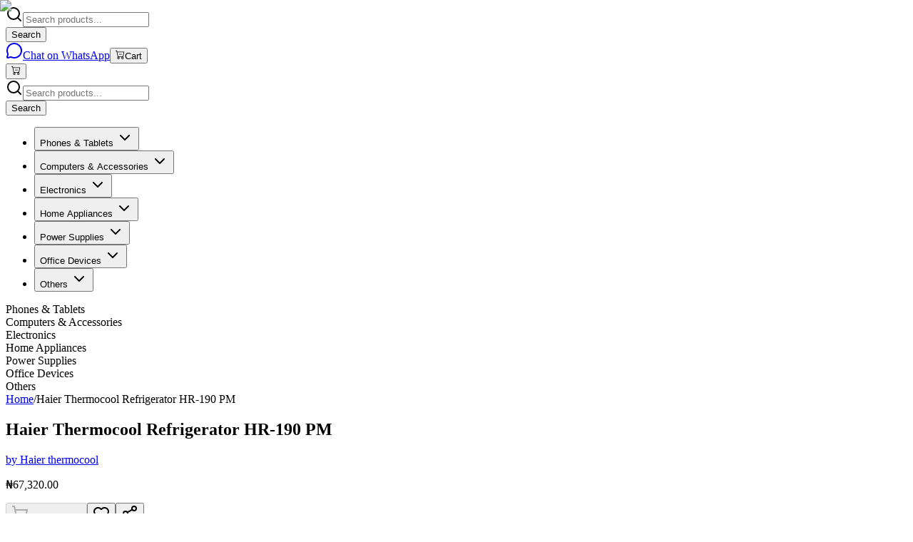

--- FILE ---
content_type: text/html; charset=utf-8
request_url: https://kara.com.ng/haier-thermocool-hr-190-pm-refrigerator-77305-1959
body_size: 64816
content:
<!DOCTYPE html><html lang="en" class="__variable_f367f3 antialiased"><head><meta charSet="utf-8"/><meta name="viewport" content="width=device-width, initial-scale=1"/><link rel="preload" as="image" imageSrcSet="/_next/image?url=%2FLogo.webp&amp;w=16&amp;q=75 16w, /_next/image?url=%2FLogo.webp&amp;w=32&amp;q=75 32w, /_next/image?url=%2FLogo.webp&amp;w=48&amp;q=75 48w, /_next/image?url=%2FLogo.webp&amp;w=64&amp;q=75 64w, /_next/image?url=%2FLogo.webp&amp;w=96&amp;q=75 96w, /_next/image?url=%2FLogo.webp&amp;w=128&amp;q=75 128w, /_next/image?url=%2FLogo.webp&amp;w=256&amp;q=75 256w, /_next/image?url=%2FLogo.webp&amp;w=384&amp;q=75 384w, /_next/image?url=%2FLogo.webp&amp;w=640&amp;q=75 640w, /_next/image?url=%2FLogo.webp&amp;w=750&amp;q=75 750w, /_next/image?url=%2FLogo.webp&amp;w=828&amp;q=75 828w, /_next/image?url=%2FLogo.webp&amp;w=1080&amp;q=75 1080w, /_next/image?url=%2FLogo.webp&amp;w=1200&amp;q=75 1200w, /_next/image?url=%2FLogo.webp&amp;w=1920&amp;q=75 1920w, /_next/image?url=%2FLogo.webp&amp;w=2048&amp;q=75 2048w, /_next/image?url=%2FLogo.webp&amp;w=3840&amp;q=75 3840w" imageSizes="(max-width: 768px) 80px, 107px"/><link rel="preload" as="image" imageSrcSet="/_next/image?url=https%3A%2F%2F812aba1435e32fe27f783ee6f6acc1e4.r2.cloudflarestorage.com%2Fkara-fastapi%2Fproducts%2Fcec76336-4385-469a-af53-777a84b45d78.jpg%3FX-Amz-Algorithm%3DAWS4-HMAC-SHA256%26X-Amz-Credential%3D4b1c2915ddbd855510c2904abf77a550%252F20260118%252Fauto%252Fs3%252Faws4_request%26X-Amz-Date%3D20260118T010918Z%26X-Amz-Expires%3D604800%26X-Amz-SignedHeaders%3Dhost%26X-Amz-Signature%3Df040bbb009d6f60f0a9a17ece25fc777c3971435557194c34f1d4cc6cea8576d&amp;w=640&amp;q=75 640w, /_next/image?url=https%3A%2F%2F812aba1435e32fe27f783ee6f6acc1e4.r2.cloudflarestorage.com%2Fkara-fastapi%2Fproducts%2Fcec76336-4385-469a-af53-777a84b45d78.jpg%3FX-Amz-Algorithm%3DAWS4-HMAC-SHA256%26X-Amz-Credential%3D4b1c2915ddbd855510c2904abf77a550%252F20260118%252Fauto%252Fs3%252Faws4_request%26X-Amz-Date%3D20260118T010918Z%26X-Amz-Expires%3D604800%26X-Amz-SignedHeaders%3Dhost%26X-Amz-Signature%3Df040bbb009d6f60f0a9a17ece25fc777c3971435557194c34f1d4cc6cea8576d&amp;w=750&amp;q=75 750w, /_next/image?url=https%3A%2F%2F812aba1435e32fe27f783ee6f6acc1e4.r2.cloudflarestorage.com%2Fkara-fastapi%2Fproducts%2Fcec76336-4385-469a-af53-777a84b45d78.jpg%3FX-Amz-Algorithm%3DAWS4-HMAC-SHA256%26X-Amz-Credential%3D4b1c2915ddbd855510c2904abf77a550%252F20260118%252Fauto%252Fs3%252Faws4_request%26X-Amz-Date%3D20260118T010918Z%26X-Amz-Expires%3D604800%26X-Amz-SignedHeaders%3Dhost%26X-Amz-Signature%3Df040bbb009d6f60f0a9a17ece25fc777c3971435557194c34f1d4cc6cea8576d&amp;w=828&amp;q=75 828w, /_next/image?url=https%3A%2F%2F812aba1435e32fe27f783ee6f6acc1e4.r2.cloudflarestorage.com%2Fkara-fastapi%2Fproducts%2Fcec76336-4385-469a-af53-777a84b45d78.jpg%3FX-Amz-Algorithm%3DAWS4-HMAC-SHA256%26X-Amz-Credential%3D4b1c2915ddbd855510c2904abf77a550%252F20260118%252Fauto%252Fs3%252Faws4_request%26X-Amz-Date%3D20260118T010918Z%26X-Amz-Expires%3D604800%26X-Amz-SignedHeaders%3Dhost%26X-Amz-Signature%3Df040bbb009d6f60f0a9a17ece25fc777c3971435557194c34f1d4cc6cea8576d&amp;w=1080&amp;q=75 1080w, /_next/image?url=https%3A%2F%2F812aba1435e32fe27f783ee6f6acc1e4.r2.cloudflarestorage.com%2Fkara-fastapi%2Fproducts%2Fcec76336-4385-469a-af53-777a84b45d78.jpg%3FX-Amz-Algorithm%3DAWS4-HMAC-SHA256%26X-Amz-Credential%3D4b1c2915ddbd855510c2904abf77a550%252F20260118%252Fauto%252Fs3%252Faws4_request%26X-Amz-Date%3D20260118T010918Z%26X-Amz-Expires%3D604800%26X-Amz-SignedHeaders%3Dhost%26X-Amz-Signature%3Df040bbb009d6f60f0a9a17ece25fc777c3971435557194c34f1d4cc6cea8576d&amp;w=1200&amp;q=75 1200w, /_next/image?url=https%3A%2F%2F812aba1435e32fe27f783ee6f6acc1e4.r2.cloudflarestorage.com%2Fkara-fastapi%2Fproducts%2Fcec76336-4385-469a-af53-777a84b45d78.jpg%3FX-Amz-Algorithm%3DAWS4-HMAC-SHA256%26X-Amz-Credential%3D4b1c2915ddbd855510c2904abf77a550%252F20260118%252Fauto%252Fs3%252Faws4_request%26X-Amz-Date%3D20260118T010918Z%26X-Amz-Expires%3D604800%26X-Amz-SignedHeaders%3Dhost%26X-Amz-Signature%3Df040bbb009d6f60f0a9a17ece25fc777c3971435557194c34f1d4cc6cea8576d&amp;w=1920&amp;q=75 1920w, /_next/image?url=https%3A%2F%2F812aba1435e32fe27f783ee6f6acc1e4.r2.cloudflarestorage.com%2Fkara-fastapi%2Fproducts%2Fcec76336-4385-469a-af53-777a84b45d78.jpg%3FX-Amz-Algorithm%3DAWS4-HMAC-SHA256%26X-Amz-Credential%3D4b1c2915ddbd855510c2904abf77a550%252F20260118%252Fauto%252Fs3%252Faws4_request%26X-Amz-Date%3D20260118T010918Z%26X-Amz-Expires%3D604800%26X-Amz-SignedHeaders%3Dhost%26X-Amz-Signature%3Df040bbb009d6f60f0a9a17ece25fc777c3971435557194c34f1d4cc6cea8576d&amp;w=2048&amp;q=75 2048w, /_next/image?url=https%3A%2F%2F812aba1435e32fe27f783ee6f6acc1e4.r2.cloudflarestorage.com%2Fkara-fastapi%2Fproducts%2Fcec76336-4385-469a-af53-777a84b45d78.jpg%3FX-Amz-Algorithm%3DAWS4-HMAC-SHA256%26X-Amz-Credential%3D4b1c2915ddbd855510c2904abf77a550%252F20260118%252Fauto%252Fs3%252Faws4_request%26X-Amz-Date%3D20260118T010918Z%26X-Amz-Expires%3D604800%26X-Amz-SignedHeaders%3Dhost%26X-Amz-Signature%3Df040bbb009d6f60f0a9a17ece25fc777c3971435557194c34f1d4cc6cea8576d&amp;w=3840&amp;q=75 3840w" imageSizes="100vw"/><link rel="stylesheet" href="/_next/static/css/10045aa9b310ef00.css" data-precedence="next"/><link rel="preload" as="script" fetchPriority="low" href="/_next/static/chunks/webpack-9bd5ee251b93fb31.js"/><script src="/_next/static/chunks/1d1d8679-92a466772a333a15.js" async=""></script><script src="/_next/static/chunks/334-14f098cc2a68d1b4.js" async=""></script><script src="/_next/static/chunks/main-app-e70dcbbc54a53ddd.js" async=""></script><script src="/_next/static/chunks/589-46dd4d3566c6264f.js" async=""></script><script src="/_next/static/chunks/869-e9d57de8ba456605.js" async=""></script><script src="/_next/static/chunks/411-4cdb720055c0030f.js" async=""></script><script src="/_next/static/chunks/176-73097903cc9cd7db.js" async=""></script><script src="/_next/static/chunks/610-ab1f4354c686c3e6.js" async=""></script><script src="/_next/static/chunks/173-d955f78b6f53a090.js" async=""></script><script src="/_next/static/chunks/app/layout-be40209b7bcc6b50.js" async=""></script><script src="/_next/static/chunks/app/(root)/(home)/page-ef6ff59b3511e72c.js" async=""></script><script src="/_next/static/chunks/app/(root)/%5Bslug%5D/not-found-7e2b898df2c40e90.js" async=""></script><script src="/_next/static/chunks/379-fe02b4eba0ad121c.js" async=""></script><script src="/_next/static/chunks/936-89f57141a56cae34.js" async=""></script><script src="/_next/static/chunks/app/(root)/%5Bslug%5D/page-961ae14e3c33226d.js" async=""></script><link rel="preload" href="https://www.googletagmanager.com/gtag/js?id=G-0PE6S8TBYH" as="script"/><link rel="preconnect" href="https://imagedelivery.net" crossorigin="anonymous"/><link rel="preconnect" href="https://fonts.googleapis.com"/><link rel="preconnect" href="https://fonts.gstatic.com" crossorigin="anonymous"/><link rel="dns-prefetch" href="https://imagedelivery.net"/><link rel="dns-prefetch" href="https://fonts.googleapis.com"/><link rel="dns-prefetch" href="https://fonts.gstatic.com"/><meta name="next-size-adjust" content=""/><title>Buy Haier Thermocool Refrigerator HR-190 PM online | Kara Nigeria | Kara Nigeria - Kara.com.ng | Kara Nigeria - Kara.com.ng</title><meta name="description" content="Buy Haier Thermocool Refrigerator HR-190 PM online in Nigeria at cheap price from kara Online store. Nationwide delivery and enjoy payment on delivery"/><meta name="keywords" content="Haier Thermocool Refrigerator HR-190 PM , Haier Thermocool Refrigerator HR-190 PM, Haier Thermocool Refrigerator HR-190 PM price list, latest Haier Thermocool Refrigerator HR-190 PM in nigeria, buy Haier Thermocool Refrigerator HR-190 PM online, Haier Thermocool Refrigerator HR-190 PM price in nigeria, Haier Thermocool Refrigerator HR-190 PM specs, Haier Thermocool Refrigerator HR-190 PM reviews, original Haier Thermocool Refrigerator HR-190 PM"/><meta name="og:type" content="product"/><meta name="product:price:amount" content="67320"/><meta name="product:price:currency" content="NGN"/><meta name="product:availability" content="out of stock"/><meta name="product:brand" content="Haier thermocool"/><meta property="og:title" content="Buy Haier Thermocool Refrigerator HR-190 PM online | Kara Nigeria | Kara Nigeria - Kara.com.ng"/><meta property="og:description" content="Buy Haier Thermocool Refrigerator HR-190 PM online in Nigeria at cheap price from kara Online store. Nationwide delivery and enjoy payment on delivery"/><meta property="og:url" content="https://kara.com.ng/haier-thermocool-hr-190-pm-refrigerator-77305-1959"/><meta property="og:site_name" content="Kara Nigeria - Kara.com.ng"/><meta property="og:image" content="https://812aba1435e32fe27f783ee6f6acc1e4.r2.cloudflarestorage.com/kara-fastapi/products/cec76336-4385-469a-af53-777a84b45d78.jpg?X-Amz-Algorithm=AWS4-HMAC-SHA256&amp;X-Amz-Credential=4b1c2915ddbd855510c2904abf77a550%2F20260118%2Fauto%2Fs3%2Faws4_request&amp;X-Amz-Date=20260118T010918Z&amp;X-Amz-Expires=604800&amp;X-Amz-SignedHeaders=host&amp;X-Amz-Signature=f040bbb009d6f60f0a9a17ece25fc777c3971435557194c34f1d4cc6cea8576d"/><meta property="og:image:alt" content="Image for Haier Thermocool Refrigerator HR-190 PM"/><meta name="twitter:card" content="summary_large_image"/><meta name="twitter:title" content="Buy Haier Thermocool Refrigerator HR-190 PM online | Kara Nigeria | Kara Nigeria - Kara.com.ng"/><meta name="twitter:description" content="Buy Haier Thermocool Refrigerator HR-190 PM online in Nigeria at cheap price from kara Online store. Nationwide delivery and enjoy payment on delivery"/><meta name="twitter:image" content="https://812aba1435e32fe27f783ee6f6acc1e4.r2.cloudflarestorage.com/kara-fastapi/products/cec76336-4385-469a-af53-777a84b45d78.jpg?X-Amz-Algorithm=AWS4-HMAC-SHA256&amp;X-Amz-Credential=4b1c2915ddbd855510c2904abf77a550%2F20260118%2Fauto%2Fs3%2Faws4_request&amp;X-Amz-Date=20260118T010918Z&amp;X-Amz-Expires=604800&amp;X-Amz-SignedHeaders=host&amp;X-Amz-Signature=f040bbb009d6f60f0a9a17ece25fc777c3971435557194c34f1d4cc6cea8576d"/><link rel="icon" href="/favicon.ico" type="image/x-icon" sizes="256x256"/><script src="/_next/static/chunks/polyfills-42372ed130431b0a.js" noModule=""></script></head><body class="__className_f367f3 bg-red-100/30"><div hidden=""><!--$--><!--/$--></div><header class="bg-background fixed z-50 w-screen border-b pb-2.5"><div class="maxContainer px-2.5"><div class="hidden items-center justify-between py-4 md:flex"><a class="relative h-6 w-[5rem] md:h-8 md:w-[6.7rem]" href="/"><img alt="Logo" decoding="async" data-nimg="fill" class="object-contain" style="position:absolute;height:100%;width:100%;left:0;top:0;right:0;bottom:0;color:transparent" sizes="(max-width: 768px) 80px, 107px" srcSet="/_next/image?url=%2FLogo.webp&amp;w=16&amp;q=75 16w, /_next/image?url=%2FLogo.webp&amp;w=32&amp;q=75 32w, /_next/image?url=%2FLogo.webp&amp;w=48&amp;q=75 48w, /_next/image?url=%2FLogo.webp&amp;w=64&amp;q=75 64w, /_next/image?url=%2FLogo.webp&amp;w=96&amp;q=75 96w, /_next/image?url=%2FLogo.webp&amp;w=128&amp;q=75 128w, /_next/image?url=%2FLogo.webp&amp;w=256&amp;q=75 256w, /_next/image?url=%2FLogo.webp&amp;w=384&amp;q=75 384w, /_next/image?url=%2FLogo.webp&amp;w=640&amp;q=75 640w, /_next/image?url=%2FLogo.webp&amp;w=750&amp;q=75 750w, /_next/image?url=%2FLogo.webp&amp;w=828&amp;q=75 828w, /_next/image?url=%2FLogo.webp&amp;w=1080&amp;q=75 1080w, /_next/image?url=%2FLogo.webp&amp;w=1200&amp;q=75 1200w, /_next/image?url=%2FLogo.webp&amp;w=1920&amp;q=75 1920w, /_next/image?url=%2FLogo.webp&amp;w=2048&amp;q=75 2048w, /_next/image?url=%2FLogo.webp&amp;w=3840&amp;q=75 3840w" src="/_next/image?url=%2FLogo.webp&amp;w=3840&amp;q=75"/></a><div class="mx-6 max-w-2xl flex-1"><!--$?--><template id="B:0"></template><div class="bg-muted h-10 animate-pulse rounded-md"></div><!--/$--></div><div class="flex items-center gap-4"><div role="group" data-slot="button-group" class="flex w-fit items-stretch [&amp;&gt;*]:focus-visible:z-10 [&amp;&gt;*]:focus-visible:relative [&amp;&gt;[data-slot=select-trigger]:not([class*=&#x27;w-&#x27;])]:w-fit [&amp;&gt;input]:flex-1 has-[select[aria-hidden=true]:last-child]:[&amp;&gt;[data-slot=select-trigger]:last-of-type]:rounded-r-md has-[&gt;[data-slot=button-group]]:gap-2 [&amp;&gt;*:not(:first-child)]:rounded-l-none [&amp;&gt;*:not(:first-child)]:border-l-0 [&amp;&gt;*:not(:last-child)]:rounded-r-none"><a target="_blank" rel="noopener noreferrer" data-slot="button" class="inline-flex items-center justify-center whitespace-nowrap text-sm font-medium transition-all disabled:pointer-events-none disabled:opacity-50 [&amp;_svg]:pointer-events-none [&amp;_svg:not([class*=&#x27;size-&#x27;])]:size-4 shrink-0 [&amp;_svg]:shrink-0 outline-none focus-visible:border-ring focus-visible:ring-ring/50 focus-visible:ring-[3px] aria-invalid:ring-destructive/20 dark:aria-invalid:ring-destructive/40 aria-invalid:border-destructive border bg-background shadow-xs hover:bg-accent hover:text-accent-foreground dark:bg-input/30 dark:border-input dark:hover:bg-input/50 rounded-md px-3 has-[&gt;svg]:px-2.5 h-10 gap-2" href="https://wa.me/+2349091909269"><svg xmlns="http://www.w3.org/2000/svg" width="24" height="24" viewBox="0 0 24 24" fill="none" stroke="currentColor" stroke-width="2" stroke-linecap="round" stroke-linejoin="round" class="lucide lucide-message-circle h-4 w-4" aria-hidden="true"><path d="M2.992 16.342a2 2 0 0 1 .094 1.167l-1.065 3.29a1 1 0 0 0 1.236 1.168l3.413-.998a2 2 0 0 1 1.099.092 10 10 0 1 0-4.777-4.719"></path></svg>Chat on WhatsApp</a><button data-slot="button" class="inline-flex items-center justify-center whitespace-nowrap text-sm font-medium transition-all disabled:pointer-events-none disabled:opacity-50 [&amp;_svg]:pointer-events-none [&amp;_svg:not([class*=&#x27;size-&#x27;])]:size-4 shrink-0 [&amp;_svg]:shrink-0 outline-none focus-visible:border-ring focus-visible:ring-ring/50 focus-visible:ring-[3px] aria-invalid:ring-destructive/20 dark:aria-invalid:ring-destructive/40 aria-invalid:border-destructive bg-primary text-primary-foreground shadow-xs hover:bg-primary/90 rounded-md px-3 relative h-10 gap-2 has-[&gt;svg]:px-6"><svg xmlns="http://www.w3.org/2000/svg" viewBox="0 0 16 16" width="1em" height="1em" fill="currentColor" class="bi bi-cart-dash h-4 w-4"><path d="M6.5 7a.5.5 0 0 0 0 1h4a.5.5 0 0 0 0-1z"></path><path d="M.5 1a.5.5 0 0 0 0 1h1.11l.401 1.607 1.498 7.985A.5.5 0 0 0 4 12h1a2 2 0 1 0 0 4 2 2 0 0 0 0-4h7a2 2 0 1 0 0 4 2 2 0 0 0 0-4h1a.5.5 0 0 0 .491-.408l1.5-8A.5.5 0 0 0 14.5 3H2.89l-.405-1.621A.5.5 0 0 0 2 1zm3.915 10L3.102 4h10.796l-1.313 7zM6 14a1 1 0 1 1-2 0 1 1 0 0 1 2 0m7 0a1 1 0 1 1-2 0 1 1 0 0 1 2 0"></path></svg>Cart</button></div></div></div><div class="md:hidden"><div class="flex items-center justify-between py-2.5"><a class="relative h-6 w-[5rem] md:h-8 md:w-[6.7rem]" href="/"><img alt="Logo" decoding="async" data-nimg="fill" class="object-contain" style="position:absolute;height:100%;width:100%;left:0;top:0;right:0;bottom:0;color:transparent" sizes="(max-width: 768px) 80px, 107px" srcSet="/_next/image?url=%2FLogo.webp&amp;w=16&amp;q=75 16w, /_next/image?url=%2FLogo.webp&amp;w=32&amp;q=75 32w, /_next/image?url=%2FLogo.webp&amp;w=48&amp;q=75 48w, /_next/image?url=%2FLogo.webp&amp;w=64&amp;q=75 64w, /_next/image?url=%2FLogo.webp&amp;w=96&amp;q=75 96w, /_next/image?url=%2FLogo.webp&amp;w=128&amp;q=75 128w, /_next/image?url=%2FLogo.webp&amp;w=256&amp;q=75 256w, /_next/image?url=%2FLogo.webp&amp;w=384&amp;q=75 384w, /_next/image?url=%2FLogo.webp&amp;w=640&amp;q=75 640w, /_next/image?url=%2FLogo.webp&amp;w=750&amp;q=75 750w, /_next/image?url=%2FLogo.webp&amp;w=828&amp;q=75 828w, /_next/image?url=%2FLogo.webp&amp;w=1080&amp;q=75 1080w, /_next/image?url=%2FLogo.webp&amp;w=1200&amp;q=75 1200w, /_next/image?url=%2FLogo.webp&amp;w=1920&amp;q=75 1920w, /_next/image?url=%2FLogo.webp&amp;w=2048&amp;q=75 2048w, /_next/image?url=%2FLogo.webp&amp;w=3840&amp;q=75 3840w" src="/_next/image?url=%2FLogo.webp&amp;w=3840&amp;q=75"/></a><div class="flex items-center gap-2"><button data-slot="button" class="inline-flex items-center justify-center gap-2 whitespace-nowrap rounded-md text-sm font-medium transition-all disabled:pointer-events-none disabled:opacity-50 [&amp;_svg]:pointer-events-none [&amp;_svg:not([class*=&#x27;size-&#x27;])]:size-4 shrink-0 [&amp;_svg]:shrink-0 outline-none focus-visible:border-ring focus-visible:ring-ring/50 focus-visible:ring-[3px] aria-invalid:ring-destructive/20 dark:aria-invalid:ring-destructive/40 aria-invalid:border-destructive border bg-background shadow-xs hover:bg-accent hover:text-accent-foreground dark:bg-input/30 dark:border-input dark:hover:bg-input/50 h-9 relative aspect-square p-0 has-[&gt;svg]:px-0" aria-label="Shopping cart"><svg xmlns="http://www.w3.org/2000/svg" viewBox="0 0 16 16" width="1em" height="1em" fill="currentColor" class="bi bi-cart-dash h-4 w-4"><path d="M6.5 7a.5.5 0 0 0 0 1h4a.5.5 0 0 0 0-1z"></path><path d="M.5 1a.5.5 0 0 0 0 1h1.11l.401 1.607 1.498 7.985A.5.5 0 0 0 4 12h1a2 2 0 1 0 0 4 2 2 0 0 0 0-4h7a2 2 0 1 0 0 4 2 2 0 0 0 0-4h1a.5.5 0 0 0 .491-.408l1.5-8A.5.5 0 0 0 14.5 3H2.89l-.405-1.621A.5.5 0 0 0 2 1zm3.915 10L3.102 4h10.796l-1.313 7zM6 14a1 1 0 1 1-2 0 1 1 0 0 1 2 0m7 0a1 1 0 1 1-2 0 1 1 0 0 1 2 0"></path></svg></button></div></div><div class="pb-2.5"><!--$?--><template id="B:1"></template><div class="bg-muted h-10 animate-pulse rounded-md"></div><!--/$--></div></div><nav aria-label="Main" data-orientation="horizontal" dir="ltr" data-slot="navigation-menu" data-viewport="true" class="group/navigation-menu relative max-w-max flex-1 items-center justify-center hidden lg:flex"><div style="position:relative"><ul data-orientation="horizontal" data-slot="navigation-menu-list" class="group flex flex-1 list-none items-center justify-center gap-1" dir="ltr"><li data-slot="navigation-menu-item" class="relative"><button id="radix-_R_1odb_-trigger-radix-_R_1dodb_" data-state="closed" aria-expanded="false" aria-controls="radix-_R_1odb_-content-radix-_R_1dodb_" data-slot="navigation-menu-trigger" class="group inline-flex h-9 w-max items-center justify-center rounded-md bg-background px-4 py-2 hover:bg-accent focus:bg-accent focus:text-accent-foreground disabled:pointer-events-none disabled:opacity-50 data-[state=open]:hover:bg-accent data-[state=open]:text-accent-foreground data-[state=open]:focus:bg-accent data-[state=open]:bg-accent/50 focus-visible:ring-ring/50 outline-none transition-[color,box-shadow] focus-visible:ring-[3px] focus-visible:outline-1 group hover:text-primary text-sm font-medium text-gray-700" data-radix-collection-item="">Phones &amp; Tablets<!-- --> <svg xmlns="http://www.w3.org/2000/svg" width="24" height="24" viewBox="0 0 24 24" fill="none" stroke="currentColor" stroke-width="2" stroke-linecap="round" stroke-linejoin="round" class="lucide lucide-chevron-down relative top-[1px] ml-1 size-3 transition duration-300 group-data-[state=open]:rotate-180" aria-hidden="true"><path d="m6 9 6 6 6-6"></path></svg></button></li><li data-slot="navigation-menu-item" class="relative"><button id="radix-_R_1odb_-trigger-radix-_R_2dodb_" data-state="closed" aria-expanded="false" aria-controls="radix-_R_1odb_-content-radix-_R_2dodb_" data-slot="navigation-menu-trigger" class="group inline-flex h-9 w-max items-center justify-center rounded-md bg-background px-4 py-2 hover:bg-accent focus:bg-accent focus:text-accent-foreground disabled:pointer-events-none disabled:opacity-50 data-[state=open]:hover:bg-accent data-[state=open]:text-accent-foreground data-[state=open]:focus:bg-accent data-[state=open]:bg-accent/50 focus-visible:ring-ring/50 outline-none transition-[color,box-shadow] focus-visible:ring-[3px] focus-visible:outline-1 group hover:text-primary text-sm font-medium text-gray-700" data-radix-collection-item="">Computers &amp; Accessories<!-- --> <svg xmlns="http://www.w3.org/2000/svg" width="24" height="24" viewBox="0 0 24 24" fill="none" stroke="currentColor" stroke-width="2" stroke-linecap="round" stroke-linejoin="round" class="lucide lucide-chevron-down relative top-[1px] ml-1 size-3 transition duration-300 group-data-[state=open]:rotate-180" aria-hidden="true"><path d="m6 9 6 6 6-6"></path></svg></button></li><li data-slot="navigation-menu-item" class="relative"><button id="radix-_R_1odb_-trigger-radix-_R_3dodb_" data-state="closed" aria-expanded="false" aria-controls="radix-_R_1odb_-content-radix-_R_3dodb_" data-slot="navigation-menu-trigger" class="group inline-flex h-9 w-max items-center justify-center rounded-md bg-background px-4 py-2 hover:bg-accent focus:bg-accent focus:text-accent-foreground disabled:pointer-events-none disabled:opacity-50 data-[state=open]:hover:bg-accent data-[state=open]:text-accent-foreground data-[state=open]:focus:bg-accent data-[state=open]:bg-accent/50 focus-visible:ring-ring/50 outline-none transition-[color,box-shadow] focus-visible:ring-[3px] focus-visible:outline-1 group hover:text-primary text-sm font-medium text-gray-700" data-radix-collection-item="">Electronics<!-- --> <svg xmlns="http://www.w3.org/2000/svg" width="24" height="24" viewBox="0 0 24 24" fill="none" stroke="currentColor" stroke-width="2" stroke-linecap="round" stroke-linejoin="round" class="lucide lucide-chevron-down relative top-[1px] ml-1 size-3 transition duration-300 group-data-[state=open]:rotate-180" aria-hidden="true"><path d="m6 9 6 6 6-6"></path></svg></button></li><li data-slot="navigation-menu-item" class="relative"><button id="radix-_R_1odb_-trigger-radix-_R_4dodb_" data-state="closed" aria-expanded="false" aria-controls="radix-_R_1odb_-content-radix-_R_4dodb_" data-slot="navigation-menu-trigger" class="group inline-flex h-9 w-max items-center justify-center rounded-md bg-background px-4 py-2 hover:bg-accent focus:bg-accent focus:text-accent-foreground disabled:pointer-events-none disabled:opacity-50 data-[state=open]:hover:bg-accent data-[state=open]:text-accent-foreground data-[state=open]:focus:bg-accent data-[state=open]:bg-accent/50 focus-visible:ring-ring/50 outline-none transition-[color,box-shadow] focus-visible:ring-[3px] focus-visible:outline-1 group hover:text-primary text-sm font-medium text-gray-700" data-radix-collection-item="">Home Appliances<!-- --> <svg xmlns="http://www.w3.org/2000/svg" width="24" height="24" viewBox="0 0 24 24" fill="none" stroke="currentColor" stroke-width="2" stroke-linecap="round" stroke-linejoin="round" class="lucide lucide-chevron-down relative top-[1px] ml-1 size-3 transition duration-300 group-data-[state=open]:rotate-180" aria-hidden="true"><path d="m6 9 6 6 6-6"></path></svg></button></li><li data-slot="navigation-menu-item" class="relative"><button id="radix-_R_1odb_-trigger-radix-_R_5dodb_" data-state="closed" aria-expanded="false" aria-controls="radix-_R_1odb_-content-radix-_R_5dodb_" data-slot="navigation-menu-trigger" class="group inline-flex h-9 w-max items-center justify-center rounded-md bg-background px-4 py-2 hover:bg-accent focus:bg-accent focus:text-accent-foreground disabled:pointer-events-none disabled:opacity-50 data-[state=open]:hover:bg-accent data-[state=open]:text-accent-foreground data-[state=open]:focus:bg-accent data-[state=open]:bg-accent/50 focus-visible:ring-ring/50 outline-none transition-[color,box-shadow] focus-visible:ring-[3px] focus-visible:outline-1 group hover:text-primary text-sm font-medium text-gray-700" data-radix-collection-item="">Power Supplies<!-- --> <svg xmlns="http://www.w3.org/2000/svg" width="24" height="24" viewBox="0 0 24 24" fill="none" stroke="currentColor" stroke-width="2" stroke-linecap="round" stroke-linejoin="round" class="lucide lucide-chevron-down relative top-[1px] ml-1 size-3 transition duration-300 group-data-[state=open]:rotate-180" aria-hidden="true"><path d="m6 9 6 6 6-6"></path></svg></button></li><li data-slot="navigation-menu-item" class="relative"><button id="radix-_R_1odb_-trigger-radix-_R_6dodb_" data-state="closed" aria-expanded="false" aria-controls="radix-_R_1odb_-content-radix-_R_6dodb_" data-slot="navigation-menu-trigger" class="group inline-flex h-9 w-max items-center justify-center rounded-md bg-background px-4 py-2 hover:bg-accent focus:bg-accent focus:text-accent-foreground disabled:pointer-events-none disabled:opacity-50 data-[state=open]:hover:bg-accent data-[state=open]:text-accent-foreground data-[state=open]:focus:bg-accent data-[state=open]:bg-accent/50 focus-visible:ring-ring/50 outline-none transition-[color,box-shadow] focus-visible:ring-[3px] focus-visible:outline-1 group hover:text-primary text-sm font-medium text-gray-700" data-radix-collection-item="">Office Devices<!-- --> <svg xmlns="http://www.w3.org/2000/svg" width="24" height="24" viewBox="0 0 24 24" fill="none" stroke="currentColor" stroke-width="2" stroke-linecap="round" stroke-linejoin="round" class="lucide lucide-chevron-down relative top-[1px] ml-1 size-3 transition duration-300 group-data-[state=open]:rotate-180" aria-hidden="true"><path d="m6 9 6 6 6-6"></path></svg></button></li><li data-slot="navigation-menu-item" class="relative"><button id="radix-_R_1odb_-trigger-radix-_R_7dodb_" data-state="closed" aria-expanded="false" aria-controls="radix-_R_1odb_-content-radix-_R_7dodb_" data-slot="navigation-menu-trigger" class="group inline-flex h-9 w-max items-center justify-center rounded-md bg-background px-4 py-2 hover:bg-accent focus:bg-accent focus:text-accent-foreground disabled:pointer-events-none disabled:opacity-50 data-[state=open]:hover:bg-accent data-[state=open]:text-accent-foreground data-[state=open]:focus:bg-accent data-[state=open]:bg-accent/50 focus-visible:ring-ring/50 outline-none transition-[color,box-shadow] focus-visible:ring-[3px] focus-visible:outline-1 group hover:text-primary text-sm font-medium text-gray-700" data-radix-collection-item="">Others<!-- --> <svg xmlns="http://www.w3.org/2000/svg" width="24" height="24" viewBox="0 0 24 24" fill="none" stroke="currentColor" stroke-width="2" stroke-linecap="round" stroke-linejoin="round" class="lucide lucide-chevron-down relative top-[1px] ml-1 size-3 transition duration-300 group-data-[state=open]:rotate-180" aria-hidden="true"><path d="m6 9 6 6 6-6"></path></svg></button></li></ul></div><div class="absolute top-full left-0 isolate z-50 flex justify-center"></div></nav><div class="hide-scrollbar flex items-center justify-between gap-1.5 overflow-x-scroll bg-white lg:hidden"><div class="border-primary/30 inline-flex items-center gap-2 rounded-full border px-3 py-1 text-xs whitespace-nowrap"><span class="bg-primary size-1.5 rounded-full md:hidden"></span><span>Phones &amp; Tablets</span></div><div class="border-primary/30 inline-flex items-center gap-2 rounded-full border px-3 py-1 text-xs whitespace-nowrap"><span class="bg-primary size-1.5 rounded-full md:hidden"></span><span>Computers &amp; Accessories</span></div><div class="border-primary/30 inline-flex items-center gap-2 rounded-full border px-3 py-1 text-xs whitespace-nowrap"><span class="bg-primary size-1.5 rounded-full md:hidden"></span><span>Electronics</span></div><div class="border-primary/30 inline-flex items-center gap-2 rounded-full border px-3 py-1 text-xs whitespace-nowrap"><span class="bg-primary size-1.5 rounded-full md:hidden"></span><span>Home Appliances</span></div><div class="border-primary/30 inline-flex items-center gap-2 rounded-full border px-3 py-1 text-xs whitespace-nowrap"><span class="bg-primary size-1.5 rounded-full md:hidden"></span><span>Power Supplies</span></div><div class="border-primary/30 inline-flex items-center gap-2 rounded-full border px-3 py-1 text-xs whitespace-nowrap"><span class="bg-primary size-1.5 rounded-full md:hidden"></span><span>Office Devices</span></div><div class="border-primary/30 inline-flex items-center gap-2 rounded-full border px-3 py-1 text-xs whitespace-nowrap"><span class="bg-primary size-1.5 rounded-full md:hidden"></span><span>Others</span></div></div></div></header><section aria-label="Notifications alt+T" tabindex="-1" aria-live="polite" aria-relevant="additions text" aria-atomic="false"></section><div class="pt-36 md:pt-28"></div><!--$?--><template id="B:2"></template><main class="maxContainer flex min-h-screen items-center justify-center px-2.5"><div class="flex flex-col items-center gap-4"><div role="status" aria-live="polite" aria-busy="true" class="flex items-center gap-3"><div class="h-6 w-6 animate-spin rounded-full border-2 border-muted-foreground/30 border-t-primary"></div><span class="text-sm text-muted-foreground">Loading</span></div></div></main><!--/$--><div class="pointer-events-none fixed top-0 right-0 bottom-0 left-0 z-50 h-screen w-screen"><a target="_blank" class="pointer-events-auto absolute bottom-6 left-5 rounded-full bg-green-500 p-2 text-xl font-semibold text-white md:text-3xl" href="https://wa.me/+2349091909269?text=Hello, I&#x27;m having query regarding ..."><svg xmlns="http://www.w3.org/2000/svg" viewBox="0 0 16 16" width="30" height="30" fill="currentColor" class="bi bi-whatsapp"><path d="M13.601 2.326A7.85 7.85 0 0 0 7.994 0C3.627 0 .068 3.558.064 7.926c0 1.399.366 2.76 1.057 3.965L0 16l4.204-1.102a7.9 7.9 0 0 0 3.79.965h.004c4.368 0 7.926-3.558 7.93-7.93A7.9 7.9 0 0 0 13.6 2.326zM7.994 14.521a6.6 6.6 0 0 1-3.356-.92l-.24-.144-2.494.654.666-2.433-.156-.251a6.56 6.56 0 0 1-1.007-3.505c0-3.626 2.957-6.584 6.591-6.584a6.56 6.56 0 0 1 4.66 1.931 6.56 6.56 0 0 1 1.928 4.66c-.004 3.639-2.961 6.592-6.592 6.592m3.615-4.934c-.197-.099-1.17-.578-1.353-.646-.182-.065-.315-.099-.445.099-.133.197-.513.646-.627.775-.114.133-.232.148-.43.05-.197-.1-.836-.308-1.592-.985-.59-.525-.985-1.175-1.103-1.372-.114-.198-.011-.304.088-.403.087-.088.197-.232.296-.346.1-.114.133-.198.198-.33.065-.134.034-.248-.015-.347-.05-.099-.445-1.076-.612-1.47-.16-.389-.323-.335-.445-.34-.114-.007-.247-.007-.38-.007a.73.73 0 0 0-.529.247c-.182.198-.691.677-.691 1.654s.71 1.916.81 2.049c.098.133 1.394 2.132 3.383 2.992.47.205.84.326 1.129.418.475.152.904.129 1.246.08.38-.058 1.171-.48 1.338-.943.164-.464.164-.86.114-.943-.049-.084-.182-.133-.38-.232"></path></svg><span class="pointer-events-none absolute opacity-0">Chat on WhatsApp</span></a><a target="_blank" class="pointer-events-auto absolute bottom-16 left-8 animate-bounce rounded bg-green-500 p-1 px-2 py-1 text-center text-xs font-semibold tracking-tight text-white md:px-3" href="https://wa.me/+2349091909269?text=Hello, I&#x27;m having query regarding ...">Chat on <br/> WhatsApp</a></div><footer class="bg-gray-950 text-gray-300"><div class="maxContainer px-2.5 py-12"><div class="grid grid-cols-2 gap-8 md:grid-cols-4"><div class="flex items-start gap-3"><svg xmlns="http://www.w3.org/2000/svg" viewBox="0 0 16 16" width="1em" height="1em" fill="currentColor" class="bi bi-clock h-5 w-5 text-gray-400"><path d="M8 3.5a.5.5 0 0 0-1 0V9a.5.5 0 0 0 .252.434l3.5 2a.5.5 0 0 0 .496-.868L8 8.71z"></path><path d="M8 16A8 8 0 1 0 8 0a8 8 0 0 0 0 16m7-8A7 7 0 1 1 1 8a7 7 0 0 1 14 0"></path></svg><div><div class="text-xs text-gray-400">Fast &amp; Prompt</div><div class="text-base text-white italic">Delivery</div></div></div><div class="flex items-start gap-3"><svg xmlns="http://www.w3.org/2000/svg" viewBox="0 0 16 16" width="1em" height="1em" fill="currentColor" class="bi bi-clock h-5 w-5 text-gray-400"><path d="M8 3.5a.5.5 0 0 0-1 0V9a.5.5 0 0 0 .252.434l3.5 2a.5.5 0 0 0 .496-.868L8 8.71z"></path><path d="M8 16A8 8 0 1 0 8 0a8 8 0 0 0 0 16m7-8A7 7 0 1 1 1 8a7 7 0 0 1 14 0"></path></svg><div><div class="text-xs text-gray-400">24/7 Support</div><div class="flex flex-col gap-1"><a href="tel:+2348151358207" class="text-sm text-white italic hover:underline">0815 135 8207</a><a href="tel:+2347044913736" class="text-sm text-white italic hover:underline">0704 491 3736</a><a href="tel:+2349093583735" class="text-sm text-white italic hover:underline">0909 358 3735</a></div></div></div><div class="flex items-start gap-3"><svg xmlns="http://www.w3.org/2000/svg" viewBox="0 0 16 16" width="1em" height="1em" fill="currentColor" class="bi bi-tag h-5 w-5 text-gray-400"><path d="M6 4.5a1.5 1.5 0 1 1-3 0 1.5 1.5 0 0 1 3 0m-1 0a.5.5 0 1 0-1 0 .5.5 0 0 0 1 0"></path><path d="M2 1h4.586a1 1 0 0 1 .707.293l7 7a1 1 0 0 1 0 1.414l-4.586 4.586a1 1 0 0 1-1.414 0l-7-7A1 1 0 0 1 1 6.586V2a1 1 0 0 1 1-1m0 5.586 7 7L13.586 9l-7-7H2z"></path></svg><div><div class="text-xs text-gray-400">Best Price</div><div class="text-base text-white italic">Guaranteed</div></div></div><div class="flex items-start gap-3"><svg xmlns="http://www.w3.org/2000/svg" viewBox="0 0 16 16" width="1em" height="1em" fill="currentColor" class="bi bi-arrow-return-left h-5 w-5 text-gray-400"><path fill-rule="evenodd" d="M14.5 1.5a.5.5 0 0 1 .5.5v4.8a2.5 2.5 0 0 1-2.5 2.5H2.707l3.347 3.346a.5.5 0 0 1-.708.708l-4.2-4.2a.5.5 0 0 1 0-.708l4-4a.5.5 0 1 1 .708.708L2.707 8.3H12.5A1.5 1.5 0 0 0 14 6.8V2a.5.5 0 0 1 .5-.5"></path></svg><div><div class="text-xs text-gray-400">7 Days</div><div class="text-base text-white italic">Return Policy</div></div></div></div><div class="grid grid-cols-1 gap-8 pt-6 md:grid-cols-2 lg:grid-cols-3 xl:pt-16"><div class="space-y-4"><h3 class="text-lg font-semibold text-white">About Kara Nigeria</h3><p class="text-sm leading-relaxed">Nigeria&#x27;s leading online marketplace for phones, laptops, electronics, and home appliances. Shop with confidence and enjoy fast delivery nationwide.</p><div class="space-y-2"><p class="text-sm"><span class="font-medium">Email:</span> <a href="mailto:sales_kara@royalcoast-group.com" class="underline">sales_kara@royalcoast-group.com</a></p><p class="text-sm"><span class="font-medium">Phone:</span> <div class="mt-1 flex flex-col gap-1 pl-11"><a href="tel:+2348151358207" class="underline hover:text-white">0815 135 8207</a><a href="tel:+2347044913736" class="underline hover:text-white">0704 491 3736</a><a href="tel:+2349093583735" class="underline hover:text-white">0909 358 3735</a></div></p></div></div><div class="space-y-4"><h3 class="text-lg font-semibold text-white">Popular Categories</h3><ul class="space-y-2"><li><a class="text-sm transition-colors duration-200 hover:text-white" href="/phones-and-tablets">Phones &amp; Tablets</a></li><li><a class="text-sm transition-colors duration-200 hover:text-white" href="/computers-accessories">Computers &amp; Accessories</a></li><li><a class="text-sm transition-colors duration-200 hover:text-white" href="/electronics-store">Electronics</a></li><li><a class="text-sm transition-colors duration-200 hover:text-white" href="/home-kitchen">Home Appliances</a></li><li><a class="text-sm transition-colors duration-200 hover:text-white" href="/electrical-appliances-power-supplies-price">Power Supplies</a></li><li><a class="text-sm transition-colors duration-200 hover:text-white" href="/office-school-supplies">Office Devices</a></li><li><a class="text-sm transition-colors duration-200 hover:text-white" href="/other-categories">Others</a></li></ul></div><div class="space-y-4"><h3 class="text-lg font-semibold text-white">Company</h3><ul class="space-y-2"><li><a class="text-sm transition-colors duration-200 hover:text-white" href="/">Home</a></li><li><a class="text-sm transition-colors duration-200 hover:text-white" href="/about-us">About Us</a></li><li><a class="text-sm transition-colors duration-200 hover:text-white" href="/contact">Contact</a></li><li><a class="text-sm transition-colors duration-200 hover:text-white" href="/privacy">Privacy Policy</a></li><li><a class="text-sm transition-colors duration-200 hover:text-white" href="/favorite-items">Favorite Items</a></li></ul><div class="pt-4"><h4 class="mb-3 text-sm font-medium text-white">Follow Us</h4><div class="flex space-x-4"><a class="text-gray-400 transition-colors duration-200 hover:text-white" aria-label="Facebook" href="https://www.facebook.com/Kara.com.ng"><svg xmlns="http://www.w3.org/2000/svg" viewBox="0 0 16 16" width="1em" height="1em" fill="currentColor" class="bi bi-facebook h-5 w-5"><path d="M16 8.049c0-4.446-3.582-8.05-8-8.05C3.58 0-.002 3.603-.002 8.05c0 4.017 2.926 7.347 6.75 7.951v-5.625h-2.03V8.05H6.75V6.275c0-2.017 1.195-3.131 3.022-3.131.876 0 1.791.157 1.791.157v1.98h-1.009c-.993 0-1.303.621-1.303 1.258v1.51h2.218l-.354 2.326H9.25V16c3.824-.604 6.75-3.934 6.75-7.951"></path></svg></a><a class="text-gray-400 transition-colors duration-200 hover:text-white" aria-label="Instagram" href="https://www.instagram.com/kara.com.ng_online"><svg xmlns="http://www.w3.org/2000/svg" viewBox="0 0 16 16" width="1em" height="1em" fill="currentColor" class="bi bi-instagram h-5 w-5"><path d="M8 0C5.829 0 5.556.01 4.703.048 3.85.088 3.269.222 2.76.42a3.9 3.9 0 0 0-1.417.923A3.9 3.9 0 0 0 .42 2.76C.222 3.268.087 3.85.048 4.7.01 5.555 0 5.827 0 8.001c0 2.172.01 2.444.048 3.297.04.852.174 1.433.372 1.942.205.526.478.972.923 1.417.444.445.89.719 1.416.923.51.198 1.09.333 1.942.372C5.555 15.99 5.827 16 8 16s2.444-.01 3.298-.048c.851-.04 1.434-.174 1.943-.372a3.9 3.9 0 0 0 1.416-.923c.445-.445.718-.891.923-1.417.197-.509.332-1.09.372-1.942C15.99 10.445 16 10.173 16 8s-.01-2.445-.048-3.299c-.04-.851-.175-1.433-.372-1.941a3.9 3.9 0 0 0-.923-1.417A3.9 3.9 0 0 0 13.24.42c-.51-.198-1.092-.333-1.943-.372C10.443.01 10.172 0 7.998 0zm-.717 1.442h.718c2.136 0 2.389.007 3.232.046.78.035 1.204.166 1.486.275.373.145.64.319.92.599s.453.546.598.92c.11.281.24.705.275 1.485.039.843.047 1.096.047 3.231s-.008 2.389-.047 3.232c-.035.78-.166 1.203-.275 1.485a2.5 2.5 0 0 1-.599.919c-.28.28-.546.453-.92.598-.28.11-.704.24-1.485.276-.843.038-1.096.047-3.232.047s-2.39-.009-3.233-.047c-.78-.036-1.203-.166-1.485-.276a2.5 2.5 0 0 1-.92-.598 2.5 2.5 0 0 1-.6-.92c-.109-.281-.24-.705-.275-1.485-.038-.843-.046-1.096-.046-3.233s.008-2.388.046-3.231c.036-.78.166-1.204.276-1.486.145-.373.319-.64.599-.92s.546-.453.92-.598c.282-.11.705-.24 1.485-.276.738-.034 1.024-.044 2.515-.045zm4.988 1.328a.96.96 0 1 0 0 1.92.96.96 0 0 0 0-1.92m-4.27 1.122a4.109 4.109 0 1 0 0 8.217 4.109 4.109 0 0 0 0-8.217m0 1.441a2.667 2.667 0 1 1 0 5.334 2.667 2.667 0 0 1 0-5.334"></path></svg></a></div></div></div></div></div><div data-orientation="horizontal" role="none" data-slot="separator" class="shrink-0 data-[orientation=horizontal]:h-px data-[orientation=horizontal]:w-full data-[orientation=vertical]:h-full data-[orientation=vertical]:w-px bg-gray-700"></div><div class="bg-gray-950 py-8"><div class="maxContainer px-2.5"><div data-orientation="horizontal" role="none" data-slot="separator" class="shrink-0 data-[orientation=horizontal]:h-px data-[orientation=horizontal]:w-full data-[orientation=vertical]:h-full data-[orientation=vertical]:w-px mb-8 bg-gray-800"></div><div class="grid grid-cols-1 gap-8"><div class="mb-8"><h4 class="mb-4 text-sm font-semibold tracking-wider text-gray-500 uppercase">Top Categories</h4><div class="flex flex-wrap gap-x-4 gap-y-2"><a class="text-xs text-gray-400 hover:text-white hover:underline" href="/grand-default-category">grand default category</a><a class="text-xs text-gray-400 hover:text-white hover:underline" href="/itel-phones">itel phones</a><a class="text-xs text-gray-400 hover:text-white hover:underline" href="/seasons">seasons</a><a class="text-xs text-gray-400 hover:text-white hover:underline" href="/kemage-generator">kemage generator</a><a class="text-xs text-gray-400 hover:text-white hover:underline" href="/furniture">furniture</a><a class="text-xs text-gray-400 hover:text-white hover:underline" href="/living-room">living room</a><a class="text-xs text-gray-400 hover:text-white hover:underline" href="/bedroom">bedroom</a><a class="text-xs text-gray-400 hover:text-white hover:underline" href="/computers-accessories">computers accessories</a><a class="text-xs text-gray-400 hover:text-white hover:underline" href="/desktops">desktops</a><a class="text-xs text-gray-400 hover:text-white hover:underline" href="/flash-drives">flash drives</a><a class="text-xs text-gray-400 hover:text-white hover:underline" href="/projectors-and-multimedia">projectors and multimedia</a><a class="text-xs text-gray-400 hover:text-white hover:underline" href="/televisions">televisions</a><a class="text-xs text-gray-400 hover:text-white hover:underline" href="/self-loader-machine">self loader machine</a><a class="text-xs text-gray-400 hover:text-white hover:underline" href="/realme">realme</a><a class="text-xs text-gray-400 hover:text-white hover:underline" href="/split-unit-air-conditioners">split unit air conditioners</a><a class="text-xs text-gray-400 hover:text-white hover:underline" href="/standing-air-conditioner-units">standing air conditioner units</a><a class="text-xs text-gray-400 hover:text-white hover:underline" href="/microwave-oven">microwave oven</a><a class="text-xs text-gray-400 hover:text-white hover:underline" href="/generators">generators</a><a class="text-xs text-gray-400 hover:text-white hover:underline" href="/small-appliances">small appliances</a><a class="text-xs text-gray-400 hover:text-white hover:underline" href="/bottle-coolers">bottle coolers</a><a class="text-xs text-gray-400 hover:text-white hover:underline" href="/denon-headphone">denon headphone</a><a class="text-xs text-gray-400 hover:text-white hover:underline" href="/internal-hard-drive">internal hard drive</a><a class="text-xs text-gray-400 hover:text-white hover:underline" href="/printers-ink-toner">printers ink toner</a><a class="text-xs text-gray-400 hover:text-white hover:underline" href="/toner">toner</a><a class="text-xs text-gray-400 hover:text-white hover:underline" href="/speakers">speakers</a><a class="text-xs text-gray-400 hover:text-white hover:underline" href="/copier">copier</a><a class="text-xs text-gray-400 hover:text-white hover:underline" href="/headset">headset</a><a class="text-xs text-gray-400 hover:text-white hover:underline" href="/dvd-player">dvd player</a><a class="text-xs text-gray-400 hover:text-white hover:underline" href="/accessories">accessories</a><a class="text-xs text-gray-400 hover:text-white hover:underline" href="/3d-glasses">3d glasses</a><a class="text-xs text-gray-400 hover:text-white hover:underline" href="/washing-machine">washing machine</a><a class="text-xs text-gray-400 hover:text-white hover:underline" href="/lg-art-cool-ac">lg art cool ac</a><a class="text-xs text-gray-400 hover:text-white hover:underline" href="/floor-standing-air-conditioners">floor standing air conditioners</a><a class="text-xs text-gray-400 hover:text-white hover:underline" href="/ceiling-and-convertible-type">ceiling and convertible type</a><a class="text-xs text-gray-400 hover:text-white hover:underline" href="/plasma-tv">plasma tv</a><a class="text-xs text-gray-400 hover:text-white hover:underline" href="/led-tv">led tv</a><a class="text-xs text-gray-400 hover:text-white hover:underline" href="/3d-smart-television">3d smart television</a><a class="text-xs text-gray-400 hover:text-white hover:underline" href="/lcd-tv">lcd tv</a><a class="text-xs text-gray-400 hover:text-white hover:underline" href="/midea-washing-machine">midea washing machine</a><a class="text-xs text-gray-400 hover:text-white hover:underline" href="/lg-washing-machine-and-dryers-in-nigeria">lg washing machine and dryers in nigeria</a><a class="text-xs text-gray-400 hover:text-white hover:underline" href="/samsung-washing-machines-and-dryers">samsung washing machines and dryers</a><a class="text-xs text-gray-400 hover:text-white hover:underline" href="/lg-lcd-tv">lg lcd tv</a><a class="text-xs text-gray-400 hover:text-white hover:underline" href="/samsung-lcd-tv">samsung lcd tv</a><a class="text-xs text-gray-400 hover:text-white hover:underline" href="/samsung-led-tv">samsung led tv</a><a class="text-xs text-gray-400 hover:text-white hover:underline" href="/lg-led-tv">lg led tv</a><a class="text-xs text-gray-400 hover:text-white hover:underline" href="/lg-plasma-tv">lg plasma tv</a><a class="text-xs text-gray-400 hover:text-white hover:underline" href="/samsung-plasma-tv">samsung plasma tv</a><a class="text-xs text-gray-400 hover:text-white hover:underline" href="/tecno-phones">tecno phones</a><a class="text-xs text-gray-400 hover:text-white hover:underline" href="/acer-laptops">acer laptops</a><a class="text-xs text-gray-400 hover:text-white hover:underline" href="/samsung-laptops">samsung laptops</a><a class="text-xs text-gray-400 hover:text-white hover:underline" href="/thermocool-generator">thermocool generator</a><a class="text-xs text-gray-400 hover:text-white hover:underline" href="/webcam">webcam</a><a class="text-xs text-gray-400 hover:text-white hover:underline" href="/keyboard-wireless-pad">keyboard wireless pad</a><a class="text-xs text-gray-400 hover:text-white hover:underline" href="/game-and-accessories">game and accessories</a><a class="text-xs text-gray-400 hover:text-white hover:underline" href="/accessories-p15a">accessories p15a</a><a class="text-xs text-gray-400 hover:text-white hover:underline" href="/haier-thermocool-washing-machine">haier thermocool washing machine</a><a class="text-xs text-gray-400 hover:text-white hover:underline" href="/sumec-firman-generators">sumec firman generators</a><a class="text-xs text-gray-400 hover:text-white hover:underline" href="/lg-refrigerator-and-freezer">lg refrigerator and freezer</a><a class="text-xs text-gray-400 hover:text-white hover:underline" href="/epever-charge-controller">epever charge controller</a><a class="text-xs text-gray-400 hover:text-white hover:underline" href="/phones-and-tablets">phones and tablets</a><a class="text-xs text-gray-400 hover:text-white hover:underline" href="/infinix-smart-phones">infinix smart phones</a><a class="text-xs text-gray-400 hover:text-white hover:underline" href="/samsung-galaxy">samsung galaxy</a><a class="text-xs text-gray-400 hover:text-white hover:underline" href="/nokia-phones">nokia phones</a><a class="text-xs text-gray-400 hover:text-white hover:underline" href="/lg-mobile">lg mobile</a><a class="text-xs text-gray-400 hover:text-white hover:underline" href="/hp-laptops">hp laptops</a><a class="text-xs text-gray-400 hover:text-white hover:underline" href="/lenovo-laptops">lenovo laptops</a><a class="text-xs text-gray-400 hover:text-white hover:underline" href="/thermocool-refrigerator">thermocool refrigerator</a><a class="text-xs text-gray-400 hover:text-white hover:underline" href="/huawei-phones">huawei phones</a><a class="text-xs text-gray-400 hover:text-white hover:underline" href="/automobiles">automobiles</a><a class="text-xs text-gray-400 hover:text-white hover:underline" href="/motor-bike">motor bike</a><a class="text-xs text-gray-400 hover:text-white hover:underline" href="/lg-laptop">lg laptop</a><a class="text-xs text-gray-400 hover:text-white hover:underline" href="/bulb">bulb</a><a class="text-xs text-gray-400 hover:text-white hover:underline" href="/elepaq-generators">elepaq generators</a><a class="text-xs text-gray-400 hover:text-white hover:underline" href="/thermocool-led-tv">thermocool led tv</a><a class="text-xs text-gray-400 hover:text-white hover:underline" href="/haier-thermocool-lcd-tv">haier thermocool lcd tv</a><a class="text-xs text-gray-400 hover:text-white hover:underline" href="/toshiba-laptop">toshiba laptop</a><a class="text-xs text-gray-400 hover:text-white hover:underline" href="/canon-catridge">canon catridge</a><a class="text-xs text-gray-400 hover:text-white hover:underline" href="/cloth-hanger">cloth hanger</a><a class="text-xs text-gray-400 hover:text-white hover:underline" href="/honda-generators">honda generators</a><a class="text-xs text-gray-400 hover:text-white hover:underline" href="/sink-and-mixer-tap">sink and mixer tap</a><a class="text-xs text-gray-400 hover:text-white hover:underline" href="/food-and-beverage-machinery">food and beverage machinery</a><a class="text-xs text-gray-400 hover:text-white hover:underline" href="/nexus-refrigerator-and-freezer">nexus refrigerator and freezer</a><a class="text-xs text-gray-400 hover:text-white hover:underline" href="/hot-plate">hot plate</a><a class="text-xs text-gray-400 hover:text-white hover:underline" href="/rice-cooker">rice cooker</a><a class="text-xs text-gray-400 hover:text-white hover:underline" href="/camera">camera</a><a class="text-xs text-gray-400 hover:text-white hover:underline" href="/scanfrost-freezer">scanfrost freezer</a><a class="text-xs text-gray-400 hover:text-white hover:underline" href="/ignis-fridge-and-freezers">ignis fridge and freezers</a><a class="text-xs text-gray-400 hover:text-white hover:underline" href="/dish-washer">dish washer</a><a class="text-xs text-gray-400 hover:text-white hover:underline" href="/ignis-washing-machine">ignis washing machine</a><a class="text-xs text-gray-400 hover:text-white hover:underline" href="/scanfrost-washing-machine">scanfrost washing machine</a><a class="text-xs text-gray-400 hover:text-white hover:underline" href="/dj-system">dj system</a><a class="text-xs text-gray-400 hover:text-white hover:underline" href="/m-audio-studiophile">m audio studiophile</a><a class="text-xs text-gray-400 hover:text-white hover:underline" href="/alesis-mixers">alesis mixers</a><a class="text-xs text-gray-400 hover:text-white hover:underline" href="/dry-and-steam-iron">dry and steam iron</a><a class="text-xs text-gray-400 hover:text-white hover:underline" href="/citrus-press">citrus press</a><a class="text-xs text-gray-400 hover:text-white hover:underline" href="/wine-cooler">wine cooler</a><a class="text-xs text-gray-400 hover:text-white hover:underline" href="/gadget">gadget</a><a class="text-xs text-gray-400 hover:text-white hover:underline" href="/behringer-studio-headphone">behringer studio headphone</a><a class="text-xs text-gray-400 hover:text-white hover:underline" href="/amplifier">amplifier</a><a class="text-xs text-gray-400 hover:text-white hover:underline" href="/routers">routers</a><a class="text-xs text-gray-400 hover:text-white hover:underline" href="/switches">switches</a><a class="text-xs text-gray-400 hover:text-white hover:underline" href="/adapter">adapter</a><a class="text-xs text-gray-400 hover:text-white hover:underline" href="/modem">modem</a><a class="text-xs text-gray-400 hover:text-white hover:underline" href="/cables">cables</a><a class="text-xs text-gray-400 hover:text-white hover:underline" href="/server">server</a><a class="text-xs text-gray-400 hover:text-white hover:underline" href="/ip-cameras">ip cameras</a><a class="text-xs text-gray-400 hover:text-white hover:underline" href="/ip-phones">ip phones</a><a class="text-xs text-gray-400 hover:text-white hover:underline" href="/network-interface-card">network interface card</a><a class="text-xs text-gray-400 hover:text-white hover:underline" href="/bridgestone-car-tyre">bridgestone car tyre</a><a class="text-xs text-gray-400 hover:text-white hover:underline" href="/pos-and-accessories">pos and accessories</a><a class="text-xs text-gray-400 hover:text-white hover:underline" href="/cash-register">cash register</a><a class="text-xs text-gray-400 hover:text-white hover:underline" href="/barcode-label-printer">barcode label printer</a><a class="text-xs text-gray-400 hover:text-white hover:underline" href="/computer-softwares">computer softwares</a><a class="text-xs text-gray-400 hover:text-white hover:underline" href="/lg-multimedia-projectors">lg multimedia projectors</a><a class="text-xs text-gray-400 hover:text-white hover:underline" href="/mercury-power-inverters">mercury power inverters</a><a class="text-xs text-gray-400 hover:text-white hover:underline" href="/inverter-battery">inverter battery</a><a class="text-xs text-gray-400 hover:text-white hover:underline" href="/access-points">access points</a><a class="text-xs text-gray-400 hover:text-white hover:underline" href="/wireless-extender">wireless extender</a><a class="text-xs text-gray-400 hover:text-white hover:underline" href="/gionee-phones">gionee phones</a><a class="text-xs text-gray-400 hover:text-white hover:underline" href="/solar-wind">solar wind</a><a class="text-xs text-gray-400 hover:text-white hover:underline" href="/integrated-service-routers">integrated service routers</a><a class="text-xs text-gray-400 hover:text-white hover:underline" href="/server-options">server options</a><a class="text-xs text-gray-400 hover:text-white hover:underline" href="/firewalls-and-security-appliances">firewalls and security appliances</a><a class="text-xs text-gray-400 hover:text-white hover:underline" href="/transceiver-modules">transceiver modules</a><a class="text-xs text-gray-400 hover:text-white hover:underline" href="/wan-interface-cards">wan interface cards</a><a class="text-xs text-gray-400 hover:text-white hover:underline" href="/wireless-router">wireless router</a><a class="text-xs text-gray-400 hover:text-white hover:underline" href="/luminous-power-inverters">luminous power inverters</a><a class="text-xs text-gray-400 hover:text-white hover:underline" href="/honeywell">honeywell</a><a class="text-xs text-gray-400 hover:text-white hover:underline" href="/titan-wrist-watch">titan wrist watch</a><a class="text-xs text-gray-400 hover:text-white hover:underline" href="/thermocool-freezers">thermocool freezers</a><a class="text-xs text-gray-400 hover:text-white hover:underline" href="/elemax-generator">elemax generator</a><a class="text-xs text-gray-400 hover:text-white hover:underline" href="/hp-toners-and-cartridges">hp toners and cartridges</a><a class="text-xs text-gray-400 hover:text-white hover:underline" href="/vehicle-tracker">vehicle tracker</a><a class="text-xs text-gray-400 hover:text-white hover:underline" href="/asus-laptop">asus laptop</a><a class="text-xs text-gray-400 hover:text-white hover:underline" href="/data-cabinets-racks">data cabinets racks</a><a class="text-xs text-gray-400 hover:text-white hover:underline" href="/electronics-store">electronics store</a><a class="text-xs text-gray-400 hover:text-white hover:underline" href="/motorola-phones">motorola phones</a><a class="text-xs text-gray-400 hover:text-white hover:underline" href="/electrical-appliances-power-supplies-price">electrical appliances power supplies price</a><a class="text-xs text-gray-400 hover:text-white hover:underline" href="/lightning">lightning</a><a class="text-xs text-gray-400 hover:text-white hover:underline" href="/inverters">inverters</a><a class="text-xs text-gray-400 hover:text-white hover:underline" href="/table-fan-price">table fan price</a><a class="text-xs text-gray-400 hover:text-white hover:underline" href="/blue-gate-power-inverters">blue gate power inverters</a><a class="text-xs text-gray-400 hover:text-white hover:underline" href="/prag-power-inverter">prag power inverter</a><a class="text-xs text-gray-400 hover:text-white hover:underline" href="/a-e-inverters">a e inverters</a><a class="text-xs text-gray-400 hover:text-white hover:underline" href="/mpower-inverters">mpower inverters</a><a class="text-xs text-gray-400 hover:text-white hover:underline" href="/ups">ups</a><a class="text-xs text-gray-400 hover:text-white hover:underline" href="/surge-protectors">surge protectors</a><a class="text-xs text-gray-400 hover:text-white hover:underline" href="/electrical-accessories">electrical accessories</a><a class="text-xs text-gray-400 hover:text-white hover:underline" href="/solar-power">solar power</a><a class="text-xs text-gray-400 hover:text-white hover:underline" href="/solar-charge-controllers">solar charge controllers</a><a class="text-xs text-gray-400 hover:text-white hover:underline" href="/power-system">power system</a><a class="text-xs text-gray-400 hover:text-white hover:underline" href="/honda-engine">honda engine</a><a class="text-xs text-gray-400 hover:text-white hover:underline" href="/inverter-racks-trolley-price">inverter racks trolley price</a><a class="text-xs text-gray-400 hover:text-white hover:underline" href="/batteries">batteries</a><a class="text-xs text-gray-400 hover:text-white hover:underline" href="/sollatek-guard">sollatek guard</a><a class="text-xs text-gray-400 hover:text-white hover:underline" href="/water-pump-0atu">water pump 0atu</a><a class="text-xs text-gray-400 hover:text-white hover:underline" href="/other-brands">other brands</a><a class="text-xs text-gray-400 hover:text-white hover:underline" href="/android-phones">android phones</a><a class="text-xs text-gray-400 hover:text-white hover:underline" href="/kara-android">kara android</a><a class="text-xs text-gray-400 hover:text-white hover:underline" href="/tablets">tablets</a><a class="text-xs text-gray-400 hover:text-white hover:underline" href="/batteries-cases-covers">batteries cases covers</a><a class="text-xs text-gray-400 hover:text-white hover:underline" href="/chargers">chargers</a><a class="text-xs text-gray-400 hover:text-white hover:underline" href="/headsets-earphones">headsets earphones</a><a class="text-xs text-gray-400 hover:text-white hover:underline" href="/complete-inverter-solutions">complete inverter solutions</a><a class="text-xs text-gray-400 hover:text-white hover:underline" href="/lenovo">lenovo</a><a class="text-xs text-gray-400 hover:text-white hover:underline" href="/infinix">infinix</a><a class="text-xs text-gray-400 hover:text-white hover:underline" href="/samsung">samsung</a><a class="text-xs text-gray-400 hover:text-white hover:underline" href="/acer">acer</a><a class="text-xs text-gray-400 hover:text-white hover:underline" href="/asus">asus</a><a class="text-xs text-gray-400 hover:text-white hover:underline" href="/memory-cards">memory cards</a><a class="text-xs text-gray-400 hover:text-white hover:underline" href="/home-audio-theatres">home audio theatres</a><a class="text-xs text-gray-400 hover:text-white hover:underline" href="/home-video-systems">home video systems</a><a class="text-xs text-gray-400 hover:text-white hover:underline" href="/samsung-mobile-accessories">samsung mobile accessories</a><a class="text-xs text-gray-400 hover:text-white hover:underline" href="/apple-ipad-accessories-price-nigeria">apple ipad accessories price nigeria</a><a class="text-xs text-gray-400 hover:text-white hover:underline" href="/blackberry-phone-accessories">blackberry phone accessories</a><a class="text-xs text-gray-400 hover:text-white hover:underline" href="/tecno-phone-accessories">tecno phone accessories</a><a class="text-xs text-gray-400 hover:text-white hover:underline" href="/power-bank">power bank</a><a class="text-xs text-gray-400 hover:text-white hover:underline" href="/keyboard">keyboard</a><a class="text-xs text-gray-400 hover:text-white hover:underline" href="/blu-ray-players">blu ray players</a><a class="text-xs text-gray-400 hover:text-white hover:underline" href="/electronic-accessories">electronic accessories</a><a class="text-xs text-gray-400 hover:text-white hover:underline" href="/tv-accessories">tv accessories</a><a class="text-xs text-gray-400 hover:text-white hover:underline" href="/audio-accessories">audio accessories</a><a class="text-xs text-gray-400 hover:text-white hover:underline" href="/all-in-one-pc">all in one pc</a><a class="text-xs text-gray-400 hover:text-white hover:underline" href="/towers">towers</a><a class="text-xs text-gray-400 hover:text-white hover:underline" href="/monitors">monitors</a><a class="text-xs text-gray-400 hover:text-white hover:underline" href="/bags-cases-covers">bags cases covers</a><a class="text-xs text-gray-400 hover:text-white hover:underline" href="/chargers-sc7s">chargers sc7s</a><a class="text-xs text-gray-400 hover:text-white hover:underline" href="/laptop-batteries">laptop batteries</a><a class="text-xs text-gray-400 hover:text-white hover:underline" href="/mouse">mouse</a><a class="text-xs text-gray-400 hover:text-white hover:underline" href="/headphones-headsets">headphones headsets</a><a class="text-xs text-gray-400 hover:text-white hover:underline" href="/blank-cd-dvd-bulk-eg92">blank cd dvd bulk eg92</a><a class="text-xs text-gray-400 hover:text-white hover:underline" href="/storage-devices">storage devices</a><a class="text-xs text-gray-400 hover:text-white hover:underline" href="/external-hard-disks">external hard disks</a><a class="text-xs text-gray-400 hover:text-white hover:underline" href="/network-attached-storage">network attached storage</a><a class="text-xs text-gray-400 hover:text-white hover:underline" href="/solid-state-drives">solid state drives</a><a class="text-xs text-gray-400 hover:text-white hover:underline" href="/home-entertainment-storage">home entertainment storage</a><a class="text-xs text-gray-400 hover:text-white hover:underline" href="/cloud-storage-personal">cloud storage personal</a><a class="text-xs text-gray-400 hover:text-white hover:underline" href="/memory-cards-l826">memory cards l826</a><a class="text-xs text-gray-400 hover:text-white hover:underline" href="/scanners">scanners</a><a class="text-xs text-gray-400 hover:text-white hover:underline" href="/speakers-rf9q">speakers rf9q</a><a class="text-xs text-gray-400 hover:text-white hover:underline" href="/car-electonics-accessories">car electonics accessories</a><a class="text-xs text-gray-400 hover:text-white hover:underline" href="/car-audio-d3km">car audio d3km</a><a class="text-xs text-gray-400 hover:text-white hover:underline" href="/car-speakers">car speakers</a><a class="text-xs text-gray-400 hover:text-white hover:underline" href="/men-s-watches">men s watches</a><a class="text-xs text-gray-400 hover:text-white hover:underline" href="/bracelet-strap">bracelet strap</a><a class="text-xs text-gray-400 hover:text-white hover:underline" href="/rubber-strap">rubber strap</a><a class="text-xs text-gray-400 hover:text-white hover:underline" href="/women-s-watches">women s watches</a><a class="text-xs text-gray-400 hover:text-white hover:underline" href="/bracelet-strap-urh5">bracelet strap urh5</a><a class="text-xs text-gray-400 hover:text-white hover:underline" href="/rubber-strap-anai">rubber strap anai</a><a class="text-xs text-gray-400 hover:text-white hover:underline" href="/unisex-watches">unisex watches</a><a class="text-xs text-gray-400 hover:text-white hover:underline" href="/shop-by-brands">shop by brands</a><a class="text-xs text-gray-400 hover:text-white hover:underline" href="/casio">casio</a><a class="text-xs text-gray-400 hover:text-white hover:underline" href="/titan">titan</a><a class="text-xs text-gray-400 hover:text-white hover:underline" href="/watch-accessories">watch accessories</a><a class="text-xs text-gray-400 hover:text-white hover:underline" href="/hair-appliances">hair appliances</a><a class="text-xs text-gray-400 hover:text-white hover:underline" href="/safes">safes</a><a class="text-xs text-gray-400 hover:text-white hover:underline" href="/home-safes">home safes</a><a class="text-xs text-gray-400 hover:text-white hover:underline" href="/air-conditioning-installation-repair-services">air conditioning installation repair services</a><a class="text-xs text-gray-400 hover:text-white hover:underline" href="/refrigerator-installation-repair-services">refrigerator installation repair services</a><a class="text-xs text-gray-400 hover:text-white hover:underline" href="/washing-machine-repair-services">washing machine repair services</a><a class="text-xs text-gray-400 hover:text-white hover:underline" href="/printer-installation-repair-services">printer installation repair services</a><a class="text-xs text-gray-400 hover:text-white hover:underline" href="/copier-repair-services">copier repair services</a><a class="text-xs text-gray-400 hover:text-white hover:underline" href="/plasma-tv-installation">plasma tv installation</a><a class="text-xs text-gray-400 hover:text-white hover:underline" href="/services">services</a><a class="text-xs text-gray-400 hover:text-white hover:underline" href="/microsoft-office">microsoft office</a><a class="text-xs text-gray-400 hover:text-white hover:underline" href="/operating-systems-software">operating systems software</a><a class="text-xs text-gray-400 hover:text-white hover:underline" href="/internet-virus-security">internet virus security</a><a class="text-xs text-gray-400 hover:text-white hover:underline" href="/achilles-tyres">achilles tyres</a><a class="text-xs text-gray-400 hover:text-white hover:underline" href="/gt-radial-car-tyres">gt radial car tyres</a><a class="text-xs text-gray-400 hover:text-white hover:underline" href="/cd-duplicators">cd duplicators</a><a class="text-xs text-gray-400 hover:text-white hover:underline" href="/rechargeable-lamps">rechargeable lamps</a><a class="text-xs text-gray-400 hover:text-white hover:underline" href="/qasa-refrigerators-and-freezers">qasa refrigerators and freezers</a><a class="text-xs text-gray-400 hover:text-white hover:underline" href="/qasa-washing-machine">qasa washing machine</a><a class="text-xs text-gray-400 hover:text-white hover:underline" href="/cctv-cameras">cctv cameras</a><a class="text-xs text-gray-400 hover:text-white hover:underline" href="/bruhm-refrigerator-and-freezers">bruhm refrigerator and freezers</a><a class="text-xs text-gray-400 hover:text-white hover:underline" href="/frigidaire-washing-machine">frigidaire washing machine</a><a class="text-xs text-gray-400 hover:text-white hover:underline" href="/amour-truck-tyre">amour truck tyre</a><a class="text-xs text-gray-400 hover:text-white hover:underline" href="/tigmax-generators">tigmax generators</a><a class="text-xs text-gray-400 hover:text-white hover:underline" href="/xiaomi-phones-price-nigeria">xiaomi phones price nigeria</a><a class="text-xs text-gray-400 hover:text-white hover:underline" href="/audio-firewire-interfaces">audio firewire interfaces</a><a class="text-xs text-gray-400 hover:text-white hover:underline" href="/akg-studio-microphone-headphones">akg studio microphone headphones</a><a class="text-xs text-gray-400 hover:text-white hover:underline" href="/whirlpool-refrigerator-freezers">whirlpool refrigerator freezers</a><a class="text-xs text-gray-400 hover:text-white hover:underline" href="/whirlpool-washing-machine">whirlpool washing machine</a><a class="text-xs text-gray-400 hover:text-white hover:underline" href="/lg-maxi-generator">lg maxi generator</a><a class="text-xs text-gray-400 hover:text-white hover:underline" href="/westpoint-washing-machine">westpoint washing machine</a><a class="text-xs text-gray-400 hover:text-white hover:underline" href="/westpoint-refrigerator">westpoint refrigerator</a><a class="text-xs text-gray-400 hover:text-white hover:underline" href="/cookware-accessories">cookware accessories</a><a class="text-xs text-gray-400 hover:text-white hover:underline" href="/office-school-supplies">office school supplies</a><a class="text-xs text-gray-400 hover:text-white hover:underline" href="/dinning-room">dinning room</a><a class="text-xs text-gray-400 hover:text-white hover:underline" href="/office">office</a><a class="text-xs text-gray-400 hover:text-white hover:underline" href="/jinling-generators">jinling generators</a><a class="text-xs text-gray-400 hover:text-white hover:underline" href="/tiger-generators">tiger generators</a><a class="text-xs text-gray-400 hover:text-white hover:underline" href="/training">training</a><a class="text-xs text-gray-400 hover:text-white hover:underline" href="/mercury-ups">mercury ups</a><a class="text-xs text-gray-400 hover:text-white hover:underline" href="/binatone-ups">binatone ups</a><a class="text-xs text-gray-400 hover:text-white hover:underline" href="/qasa-ups">qasa ups</a><a class="text-xs text-gray-400 hover:text-white hover:underline" href="/sukam-ups">sukam ups</a><a class="text-xs text-gray-400 hover:text-white hover:underline" href="/bluegate-ups-price">bluegate ups price</a><a class="text-xs text-gray-400 hover:text-white hover:underline" href="/tripp-lite-ups">tripp lite ups</a><a class="text-xs text-gray-400 hover:text-white hover:underline" href="/eaton-ups">eaton ups</a><a class="text-xs text-gray-400 hover:text-white hover:underline" href="/b-anchor-ups">b anchor ups</a><a class="text-xs text-gray-400 hover:text-white hover:underline" href="/sukam-inverter-battery">sukam inverter battery</a><a class="text-xs text-gray-400 hover:text-white hover:underline" href="/brighton-inverter-battery">brighton inverter battery</a><a class="text-xs text-gray-400 hover:text-white hover:underline" href="/prag-inverter-battery">prag inverter battery</a><a class="text-xs text-gray-400 hover:text-white hover:underline" href="/iphone-6">iphone 6</a><a class="text-xs text-gray-400 hover:text-white hover:underline" href="/iphone-5s-price-nigeria">iphone 5s price nigeria</a><a class="text-xs text-gray-400 hover:text-white hover:underline" href="/iphone-accessories-price-nigeria">iphone accessories price nigeria</a><a class="text-xs text-gray-400 hover:text-white hover:underline" href="/ipad-pro">ipad pro</a><a class="text-xs text-gray-400 hover:text-white hover:underline" href="/ipad-air-2-price-nigeria">ipad air 2 price nigeria</a><a class="text-xs text-gray-400 hover:text-white hover:underline" href="/welding-set">welding set</a><a class="text-xs text-gray-400 hover:text-white hover:underline" href="/ipad-mini-2">ipad mini 2</a><a class="text-xs text-gray-400 hover:text-white hover:underline" href="/ipad-4-mini-price-nigeria">ipad 4 mini price nigeria</a><a class="text-xs text-gray-400 hover:text-white hover:underline" href="/other-categories">other categories</a><a class="text-xs text-gray-400 hover:text-white hover:underline" href="/popcorn-machines">popcorn machines</a><a class="text-xs text-gray-400 hover:text-white hover:underline" href="/air-conditioner-accessories">air conditioner accessories</a><a class="text-xs text-gray-400 hover:text-white hover:underline" href="/inverter-installation-kit">inverter installation kit</a><a class="text-xs text-gray-400 hover:text-white hover:underline" href="/complete-solar-power-solution">complete solar power solution</a><a class="text-xs text-gray-400 hover:text-white hover:underline" href="/mini-bar-fridges">mini bar fridges</a><a class="text-xs text-gray-400 hover:text-white hover:underline" href="/showcase-fridges">showcase fridges</a><a class="text-xs text-gray-400 hover:text-white hover:underline" href="/sunfit-inverter-battery">sunfit inverter battery</a><a class="text-xs text-gray-400 hover:text-white hover:underline" href="/single-door-refrigerator-price">single door refrigerator price</a><a class="text-xs text-gray-400 hover:text-white hover:underline" href="/double-door-fridges">double door fridges</a><a class="text-xs text-gray-400 hover:text-white hover:underline" href="/side-by-side-fridges-price">side by side fridges price</a><a class="text-xs text-gray-400 hover:text-white hover:underline" href="/three-door-fridges">three door fridges</a><a class="text-xs text-gray-400 hover:text-white hover:underline" href="/paper-shredder-machine">paper shredder machine</a><a class="text-xs text-gray-400 hover:text-white hover:underline" href="/printing-papers">printing papers</a><a class="text-xs text-gray-400 hover:text-white hover:underline" href="/files-file-trays">files file trays</a><a class="text-xs text-gray-400 hover:text-white hover:underline" href="/tapes-and-binding-materials">tapes and binding materials</a><a class="text-xs text-gray-400 hover:text-white hover:underline" href="/rechargeable-fan">rechargeable fan</a><a class="text-xs text-gray-400 hover:text-white hover:underline" href="/lutian-generator">lutian generator</a><a class="text-xs text-gray-400 hover:text-white hover:underline" href="/i-life-laptop">i life laptop</a><a class="text-xs text-gray-400 hover:text-white hover:underline" href="/screen-protectors">screen protectors</a><a class="text-xs text-gray-400 hover:text-white hover:underline" href="/gas-cylinder-accessories-price">gas cylinder accessories price</a><a class="text-xs text-gray-400 hover:text-white hover:underline" href="/standing-fans">standing fans</a><a class="text-xs text-gray-400 hover:text-white hover:underline" href="/ceiling-fans">ceiling fans</a><a class="text-xs text-gray-400 hover:text-white hover:underline" href="/wall-fan">wall fan</a><a class="text-xs text-gray-400 hover:text-white hover:underline" href="/hisense-freezers">hisense freezers</a><a class="text-xs text-gray-400 hover:text-white hover:underline" href="/appkara">appkara</a><a class="text-xs text-gray-400 hover:text-white hover:underline" href="/home-theatres">home theatres</a><a class="text-xs text-gray-400 hover:text-white hover:underline" href="/fero-phones">fero phones</a><a class="text-xs text-gray-400 hover:text-white hover:underline" href="/industrial-kitchen">industrial kitchen</a><a class="text-xs text-gray-400 hover:text-white hover:underline" href="/daewoo-generator">daewoo generator</a><a class="text-xs text-gray-400 hover:text-white hover:underline" href="/samsung-aseries">samsung aseries</a><a class="text-xs text-gray-400 hover:text-white hover:underline" href="/security-camera">security camera</a><a class="text-xs text-gray-400 hover:text-white hover:underline" href="/buglar-alarm">buglar alarm</a><a class="text-xs text-gray-400 hover:text-white hover:underline" href="/juice-dispenser">juice dispenser</a><a class="text-xs text-gray-400 hover:text-white hover:underline" href="/gas-oven">gas oven</a><a class="text-xs text-gray-400 hover:text-white hover:underline" href="/mixer-machine">mixer machine</a><a class="text-xs text-gray-400 hover:text-white hover:underline" href="/sallah-price-slam">sallah price slam</a><a class="text-xs text-gray-400 hover:text-white hover:underline" href="/security-camera-installation-repair">security camera installation repair</a><a class="text-xs text-gray-400 hover:text-white hover:underline" href="/independence-day">independence day</a><a class="text-xs text-gray-400 hover:text-white hover:underline" href="/fiber-cables">fiber cables</a><a class="text-xs text-gray-400 hover:text-white hover:underline" href="/utp-cables">utp cables</a><a class="text-xs text-gray-400 hover:text-white hover:underline" href="/spectra-inverter-battery">spectra inverter battery</a><a class="text-xs text-gray-400 hover:text-white hover:underline" href="/imose-phones">imose phones</a><a class="text-xs text-gray-400 hover:text-white hover:underline" href="/sumec-air-conditioner">sumec air conditioner</a><a class="text-xs text-gray-400 hover:text-white hover:underline" href="/sumec-deep-freezer">sumec deep freezer</a><a class="text-xs text-gray-400 hover:text-white hover:underline" href="/chemical-sprayer">chemical sprayer</a><a class="text-xs text-gray-400 hover:text-white hover:underline" href="/sound-system">sound system</a><a class="text-xs text-gray-400 hover:text-white hover:underline" href="/perculiar-pack">perculiar pack</a><a class="text-xs text-gray-400 hover:text-white hover:underline" href="/sunshow-generators">sunshow generators</a><a class="text-xs text-gray-400 hover:text-white hover:underline" href="/tecno-phantom-price">tecno phantom price</a><a class="text-xs text-gray-400 hover:text-white hover:underline" href="/tecno-camon-price">tecno camon price</a><a class="text-xs text-gray-400 hover:text-white hover:underline" href="/tecno-spark-price">tecno spark price</a><a class="text-xs text-gray-400 hover:text-white hover:underline" href="/tecno-powermax-price">tecno powermax price</a><a class="text-xs text-gray-400 hover:text-white hover:underline" href="/infinix-hot-price">infinix hot price</a><a class="text-xs text-gray-400 hover:text-white hover:underline" href="/infinix-zero-prices">infinix zero prices</a><a class="text-xs text-gray-400 hover:text-white hover:underline" href="/infinix-note-prices">infinix note prices</a><a class="text-xs text-gray-400 hover:text-white hover:underline" href="/pano-phone">pano phone</a><a class="text-xs text-gray-400 hover:text-white hover:underline" href="/spectra-inverter">spectra inverter</a><a class="text-xs text-gray-400 hover:text-white hover:underline" href="/products-combo">products combo</a><a class="text-xs text-gray-400 hover:text-white hover:underline" href="/memory-cards-vl8q">memory cards vl8q</a><a class="text-xs text-gray-400 hover:text-white hover:underline" href="/bontel-phones">bontel phones</a><a class="text-xs text-gray-400 hover:text-white hover:underline" href="/d-link-access-points">d link access points</a><a class="text-xs text-gray-400 hover:text-white hover:underline" href="/mopower-ups">mopower ups</a><a class="text-xs text-gray-400 hover:text-white hover:underline" href="/mopower-inverter">mopower inverter</a><a class="text-xs text-gray-400 hover:text-white hover:underline" href="/mopower-inverter-battery">mopower inverter battery</a><a class="text-xs text-gray-400 hover:text-white hover:underline" href="/samsung-jseries">samsung jseries</a><a class="text-xs text-gray-400 hover:text-white hover:underline" href="/samsung-tab">samsung tab</a><a class="text-xs text-gray-400 hover:text-white hover:underline" href="/boscon-washing-machine">boscon washing machine</a><a class="text-xs text-gray-400 hover:text-white hover:underline" href="/boscon-rfan">boscon rfan</a><a class="text-xs text-gray-400 hover:text-white hover:underline" href="/boscon-sfan">boscon sfan</a><a class="text-xs text-gray-400 hover:text-white hover:underline" href="/rechargeable-battery">rechargeable battery</a><a class="text-xs text-gray-400 hover:text-white hover:underline" href="/boscon-solar-chargecontroller">boscon solar chargecontroller</a><a class="text-xs text-gray-400 hover:text-white hover:underline" href="/boscon-inverter-battery">boscon inverter battery</a><a class="text-xs text-gray-400 hover:text-white hover:underline" href="/boscon-inverter">boscon inverter</a><a class="text-xs text-gray-400 hover:text-white hover:underline" href="/boscon-blenders">boscon blenders</a><a class="text-xs text-gray-400 hover:text-white hover:underline" href="/led-bulbs">led bulbs</a><a class="text-xs text-gray-400 hover:text-white hover:underline" href="/boscon-led-bulbs">boscon led bulbs</a><a class="text-xs text-gray-400 hover:text-white hover:underline" href="/rechargeable-lantern">rechargeable lantern</a><a class="text-xs text-gray-400 hover:text-white hover:underline" href="/boscon-rechargeable-lantern">boscon rechargeable lantern</a><a class="text-xs text-gray-400 hover:text-white hover:underline" href="/mattress">mattress</a><a class="text-xs text-gray-400 hover:text-white hover:underline" href="/office-chair">office chair</a><a class="text-xs text-gray-400 hover:text-white hover:underline" href="/office-business-software">office business software</a><a class="text-xs text-gray-400 hover:text-white hover:underline" href="/all-in-one-printers">all in one printers</a><a class="text-xs text-gray-400 hover:text-white hover:underline" href="/laserjet-printer">laserjet printer</a><a class="text-xs text-gray-400 hover:text-white hover:underline" href="/deskjet-printer">deskjet printer</a><a class="text-xs text-gray-400 hover:text-white hover:underline" href="/officejet-printer">officejet printer</a><a class="text-xs text-gray-400 hover:text-white hover:underline" href="/welding-equipment">welding equipment</a><a class="text-xs text-gray-400 hover:text-white hover:underline" href="/brush-cutter">brush cutter</a><a class="text-xs text-gray-400 hover:text-white hover:underline" href="/id-card-printer">id card printer</a><a class="text-xs text-gray-400 hover:text-white hover:underline" href="/samsung-specs-price-nigeria">samsung specs price nigeria</a><a class="text-xs text-gray-400 hover:text-white hover:underline" href="/samsung-galaxy-s7">samsung galaxy s7</a><a class="text-xs text-gray-400 hover:text-white hover:underline" href="/samsung-galaxy-s8">samsung galaxy s8</a><a class="text-xs text-gray-400 hover:text-white hover:underline" href="/samsung-galaxy-s9-and-s9-plus">samsung galaxy s9 and s9 plus</a><a class="text-xs text-gray-400 hover:text-white hover:underline" href="/electic-kettles">electic kettles</a><a class="text-xs text-gray-400 hover:text-white hover:underline" href="/multipower-inverter">multipower inverter</a><a class="text-xs text-gray-400 hover:text-white hover:underline" href="/multipower-inverter-battery">multipower inverter battery</a><a class="text-xs text-gray-400 hover:text-white hover:underline" href="/laminating-machine">laminating machine</a><a class="text-xs text-gray-400 hover:text-white hover:underline" href="/binding-machine">binding machine</a><a class="text-xs text-gray-400 hover:text-white hover:underline" href="/skyrun-refrigerator">skyrun refrigerator</a><a class="text-xs text-gray-400 hover:text-white hover:underline" href="/skyrun-freezer">skyrun freezer</a><a class="text-xs text-gray-400 hover:text-white hover:underline" href="/skyrun-washing-machine">skyrun washing machine</a><a class="text-xs text-gray-400 hover:text-white hover:underline" href="/skyrun-water-dispenser">skyrun water dispenser</a><a class="text-xs text-gray-400 hover:text-white hover:underline" href="/skyrun-air-conditioner">skyrun air conditioner</a><a class="text-xs text-gray-400 hover:text-white hover:underline" href="/skyrun-tv">skyrun tv</a><a class="text-xs text-gray-400 hover:text-white hover:underline" href="/nexus-washing-machine">nexus washing machine</a><a class="text-xs text-gray-400 hover:text-white hover:underline" href="/thermal-printers">thermal printers</a><a class="text-xs text-gray-400 hover:text-white hover:underline" href="/canon-camera">canon camera</a><a class="text-xs text-gray-400 hover:text-white hover:underline" href="/camera-lens">camera lens</a><a class="text-xs text-gray-400 hover:text-white hover:underline" href="/linksys-router-prices">linksys router prices</a><a class="text-xs text-gray-400 hover:text-white hover:underline" href="/canon-printers">canon printers</a><a class="text-xs text-gray-400 hover:text-white hover:underline" href="/liebert-ups">liebert ups</a><a class="text-xs text-gray-400 hover:text-white hover:underline" href="/back-to-school">back to school</a><a class="text-xs text-gray-400 hover:text-white hover:underline" href="/back-to-school-sale">back to school sale</a><a class="text-xs text-gray-400 hover:text-white hover:underline" href="/bathroom">bathroom</a><a class="text-xs text-gray-400 hover:text-white hover:underline" href="/nesta-bathroom">nesta bathroom</a><a class="text-xs text-gray-400 hover:text-white hover:underline" href="/nesta-cooker">nesta cooker</a><a class="text-xs text-gray-400 hover:text-white hover:underline" href="/bosch-fridge-and-freezer">bosch fridge and freezer</a><a class="text-xs text-gray-400 hover:text-white hover:underline" href="/bosch-washing-machine">bosch washing machine</a><a class="text-xs text-gray-400 hover:text-white hover:underline" href="/malata-mobile-phones">malata mobile phones</a><a class="text-xs text-gray-400 hover:text-white hover:underline" href="/leagoo-mobile-phones">leagoo mobile phones</a><a class="text-xs text-gray-400 hover:text-white hover:underline" href="/tamboo-mobile-phones">tamboo mobile phones</a><a class="text-xs text-gray-400 hover:text-white hover:underline" href="/kenstar-refrigerator">kenstar refrigerator</a><a class="text-xs text-gray-400 hover:text-white hover:underline" href="/aucma-freezer">aucma freezer</a><a class="text-xs text-gray-400 hover:text-white hover:underline" href="/apc-power">apc power</a><a class="text-xs text-gray-400 hover:text-white hover:underline" href="/apc-surge-arrestor-protector">apc surge arrestor protector</a><a class="text-xs text-gray-400 hover:text-white hover:underline" href="/apc-battery-rack">apc battery rack</a><a class="text-xs text-gray-400 hover:text-white hover:underline" href="/powerbanks">powerbanks</a><a class="text-xs text-gray-400 hover:text-white hover:underline" href="/scanfrost-generator">scanfrost generator</a><a class="text-xs text-gray-400 hover:text-white hover:underline" href="/buy-sharp-printers-online-multifunction-copiers">buy sharp printers online multifunction copiers</a><a class="text-xs text-gray-400 hover:text-white hover:underline" href="/thimats-lanterns">thimats lanterns</a><a class="text-xs text-gray-400 hover:text-white hover:underline" href="/thimats-refrigerator">thimats refrigerator</a><a class="text-xs text-gray-400 hover:text-white hover:underline" href="/sewing-machines">sewing machines</a><a class="text-xs text-gray-400 hover:text-white hover:underline" href="/latest-phones">latest phones</a><a class="text-xs text-gray-400 hover:text-white hover:underline" href="/solar-street-light">solar street light</a><a class="text-xs text-gray-400 hover:text-white hover:underline" href="/solar-accessories">solar accessories</a><a class="text-xs text-gray-400 hover:text-white hover:underline" href="/epson-printers">epson printers</a><a class="text-xs text-gray-400 hover:text-white hover:underline" href="/bruhm-air-conditioner">bruhm air conditioner</a><a class="text-xs text-gray-400 hover:text-white hover:underline" href="/bruhm-freezer-and-fridges">bruhm freezer and fridges</a><a class="text-xs text-gray-400 hover:text-white hover:underline" href="/bruhm-gas-cooker">bruhm gas cooker</a><a class="text-xs text-gray-400 hover:text-white hover:underline" href="/bruhm-led-tv">bruhm led tv</a><a class="text-xs text-gray-400 hover:text-white hover:underline" href="/bruhm-lcd-tv">bruhm lcd tv</a><a class="text-xs text-gray-400 hover:text-white hover:underline" href="/industrial-sewing-machine">industrial sewing machine</a><a class="text-xs text-gray-400 hover:text-white hover:underline" href="/maxtron-ups">maxtron ups</a><a class="text-xs text-gray-400 hover:text-white hover:underline" href="/maxtron-stabilizer">maxtron stabilizer</a><a class="text-xs text-gray-400 hover:text-white hover:underline" href="/maxtron-inverters">maxtron inverters</a><a class="text-xs text-gray-400 hover:text-white hover:underline" href="/tramigo-tracker">tramigo tracker</a><a class="text-xs text-gray-400 hover:text-white hover:underline" href="/tk-car-tracker">tk car tracker</a><a class="text-xs text-gray-400 hover:text-white hover:underline" href="/ram-sale">ram sale</a><a class="text-xs text-gray-400 hover:text-white hover:underline" href="/electric-circuit-breaker">electric circuit breaker</a><a class="text-xs text-gray-400 hover:text-white hover:underline" href="/abb-breakers">abb breakers</a><a class="text-xs text-gray-400 hover:text-white hover:underline" href="/rubitech-battery">rubitech battery</a><a class="text-xs text-gray-400 hover:text-white hover:underline" href="/doukam-battery">doukam battery</a><a class="text-xs text-gray-400 hover:text-white hover:underline" href="/dish-drainer">dish drainer</a><a class="text-xs text-gray-400 hover:text-white hover:underline" href="/denyo-generator">denyo generator</a><a class="text-xs text-gray-400 hover:text-white hover:underline" href="/graphics-card">graphics card</a><a class="text-xs text-gray-400 hover:text-white hover:underline" href="/zotac-graphics-card">zotac graphics card</a><a class="text-xs text-gray-400 hover:text-white hover:underline" href="/afox-graphics-card">afox graphics card</a><a class="text-xs text-gray-400 hover:text-white hover:underline" href="/galax-graphics-card">galax graphics card</a><a class="text-xs text-gray-400 hover:text-white hover:underline" href="/fitness-tracker">fitness tracker</a><a class="text-xs text-gray-400 hover:text-white hover:underline" href="/waste-bin">waste bin</a><a class="text-xs text-gray-400 hover:text-white hover:underline" href="/soelix-inverter">soelix inverter</a><a class="text-xs text-gray-400 hover:text-white hover:underline" href="/soelix-battery">soelix battery</a><a class="text-xs text-gray-400 hover:text-white hover:underline" href="/soelix-ups">soelix ups</a><a class="text-xs text-gray-400 hover:text-white hover:underline" href="/calculator">calculator</a><a class="text-xs text-gray-400 hover:text-white hover:underline" href="/counting-machine">counting machine</a><a class="text-xs text-gray-400 hover:text-white hover:underline" href="/white-board">white board</a><a class="text-xs text-gray-400 hover:text-white hover:underline" href="/notice-board">notice board</a><a class="text-xs text-gray-400 hover:text-white hover:underline" href="/refillable-ink">refillable ink</a><a class="text-xs text-gray-400 hover:text-white hover:underline" href="/whiteboard-marker">whiteboard marker</a><a class="text-xs text-gray-400 hover:text-white hover:underline" href="/whiteboard-eraser">whiteboard eraser</a><a class="text-xs text-gray-400 hover:text-white hover:underline" href="/access-card">access card</a><a class="text-xs text-gray-400 hover:text-white hover:underline" href="/smart-card-reader">smart card reader</a><a class="text-xs text-gray-400 hover:text-white hover:underline" href="/smart-card-writer">smart card writer</a><a class="text-xs text-gray-400 hover:text-white hover:underline" href="/fargo-id-card-printer">fargo id card printer</a><a class="text-xs text-gray-400 hover:text-white hover:underline" href="/office-stapler">office stapler</a><a class="text-xs text-gray-400 hover:text-white hover:underline" href="/a4-paper">a4 paper</a><a class="text-xs text-gray-400 hover:text-white hover:underline" href="/oven">oven</a><a class="text-xs text-gray-400 hover:text-white hover:underline" href="/brother-printer">brother printer</a><a class="text-xs text-gray-400 hover:text-white hover:underline" href="/brothers-toner-and-cartridge">brothers toner and cartridge</a><a class="text-xs text-gray-400 hover:text-white hover:underline" href="/kstar-inverter">kstar inverter</a><a class="text-xs text-gray-400 hover:text-white hover:underline" href="/rammer-compactor-machine">rammer compactor machine</a><a class="text-xs text-gray-400 hover:text-white hover:underline" href="/smk-solar-refridgerator">smk solar refridgerator</a><a class="text-xs text-gray-400 hover:text-white hover:underline" href="/smk-solar-freezer">smk solar freezer</a><a class="text-xs text-gray-400 hover:text-white hover:underline" href="/bain-marie-machine">bain marie machine</a><a class="text-xs text-gray-400 hover:text-white hover:underline" href="/the-bread-slicing-machine">the bread slicing machine</a><a class="text-xs text-gray-400 hover:text-white hover:underline" href="/gree-air-conditioner">gree air conditioner</a><a class="text-xs text-gray-400 hover:text-white hover:underline" href="/infocus">infocus</a><a class="text-xs text-gray-400 hover:text-white hover:underline" href="/infocus-vibe">infocus vibe</a><a class="text-xs text-gray-400 hover:text-white hover:underline" href="/canon-scanner">canon scanner</a><a class="text-xs text-gray-400 hover:text-white hover:underline" href="/exor">exor</a><a class="text-xs text-gray-400 hover:text-white hover:underline" href="/samsung-uhd">samsung uhd</a><a class="text-xs text-gray-400 hover:text-white hover:underline" href="/the-cake-mixer-machine">the cake mixer machine</a><a class="text-xs text-gray-400 hover:text-white hover:underline" href="/the-dough-mixer">the dough mixer</a><a class="text-xs text-gray-400 hover:text-white hover:underline" href="/the-bone-saw-machine">the bone saw machine</a><a class="text-xs text-gray-400 hover:text-white hover:underline" href="/deep-fryer-with-tap">deep fryer with tap</a><a class="text-xs text-gray-400 hover:text-white hover:underline" href="/fohow">fohow</a><a class="text-xs text-gray-400 hover:text-white hover:underline" href="/sollatek">sollatek</a><a class="text-xs text-gray-400 hover:text-white hover:underline" href="/lister-generator">lister generator</a><a class="text-xs text-gray-400 hover:text-white hover:underline" href="/fohow-bundle">fohow bundle</a><a class="text-xs text-gray-400 hover:text-white hover:underline" href="/samsung-t-series">samsung t series</a><a class="text-xs text-gray-400 hover:text-white hover:underline" href="/navigator-generator">navigator generator</a><a class="text-xs text-gray-400 hover:text-white hover:underline" href="/iphone-13">iphone 13</a><a class="text-xs text-gray-400 hover:text-white hover:underline" href="/fohow-promo">fohow promo</a><a class="text-xs text-gray-400 hover:text-white hover:underline" href="/hikvision">hikvision</a><a class="text-xs text-gray-400 hover:text-white hover:underline" href="/dahua">dahua</a><a class="text-xs text-gray-400 hover:text-white hover:underline" href="/cvision">cvision</a><a class="text-xs text-gray-400 hover:text-white hover:underline" href="/panasonic-refrigerator-and-freezers">panasonic refrigerator and freezers</a><a class="text-xs text-gray-400 hover:text-white hover:underline" href="/sony-tv">sony tv</a><a class="text-xs text-gray-400 hover:text-white hover:underline" href="/anker">anker</a><a class="text-xs text-gray-400 hover:text-white hover:underline" href="/anker-power-banks-batteries">anker power banks batteries</a><a class="text-xs text-gray-400 hover:text-white hover:underline" href="/charging-cables">charging cables</a><a class="text-xs text-gray-400 hover:text-white hover:underline" href="/anker-bluetooth-headset">anker bluetooth headset</a><a class="text-xs text-gray-400 hover:text-white hover:underline" href="/anker-bluetooth-speaker">anker bluetooth speaker</a><a class="text-xs text-gray-400 hover:text-white hover:underline" href="/samsung-qled">samsung qled</a><a class="text-xs text-gray-400 hover:text-white hover:underline" href="/ip-wireless-camera">ip wireless camera</a><a class="text-xs text-gray-400 hover:text-white hover:underline" href="/physical-fitness">physical fitness</a><a class="text-xs text-gray-400 hover:text-white hover:underline" href="/home-office-devices">home office devices</a><a class="text-xs text-gray-400 hover:text-white hover:underline" href="/laptops-c96l">laptops c96l</a><a class="text-xs text-gray-400 hover:text-white hover:underline" href="/desktop">desktop</a><a class="text-xs text-gray-400 hover:text-white hover:underline" href="/monitor-screens">monitor screens</a><a class="text-xs text-gray-400 hover:text-white hover:underline" href="/desks">desks</a><a class="text-xs text-gray-400 hover:text-white hover:underline" href="/chairs">chairs</a><a class="text-xs text-gray-400 hover:text-white hover:underline" href="/ups-d058">ups d058</a><a class="text-xs text-gray-400 hover:text-white hover:underline" href="/inverters-t5ut">inverters t5ut</a><a class="text-xs text-gray-400 hover:text-white hover:underline" href="/accessories-kkmm">accessories kkmm</a><a class="text-xs text-gray-400 hover:text-white hover:underline" href="/mouse-obec">mouse obec</a><a class="text-xs text-gray-400 hover:text-white hover:underline" href="/bluetooth-speakers">bluetooth speakers</a><a class="text-xs text-gray-400 hover:text-white hover:underline" href="/headphones">headphones</a><a class="text-xs text-gray-400 hover:text-white hover:underline" href="/keyboards">keyboards</a><a class="text-xs text-gray-400 hover:text-white hover:underline" href="/printers">printers</a><a class="text-xs text-gray-400 hover:text-white hover:underline" href="/shredders">shredders</a><a class="text-xs text-gray-400 hover:text-white hover:underline" href="/hard-drives">hard drives</a><a class="text-xs text-gray-400 hover:text-white hover:underline" href="/memory-cards-4bzv">memory cards 4bzv</a><a class="text-xs text-gray-400 hover:text-white hover:underline" href="/monocrystalline-solar-panels">monocrystalline solar panels</a><a class="text-xs text-gray-400 hover:text-white hover:underline" href="/polycrystalline-solar-panels">polycrystalline solar panels</a><a class="text-xs text-gray-400 hover:text-white hover:underline" href="/iphone-13-pro">iphone 13 pro</a><a class="text-xs text-gray-400 hover:text-white hover:underline" href="/iphone-13-pro-max">iphone 13 pro max</a><a class="text-xs text-gray-400 hover:text-white hover:underline" href="/building-equipment">building equipment</a><a class="text-xs text-gray-400 hover:text-white hover:underline" href="/cooking-ingredient">cooking ingredient</a><a class="text-xs text-gray-400 hover:text-white hover:underline" href="/scanfrost-refrigerators">scanfrost refrigerators</a><a class="text-xs text-gray-400 hover:text-white hover:underline" href="/mini-gas-cooker-with-oven">mini gas cooker with oven</a><a class="text-xs text-gray-400 hover:text-white hover:underline" href="/hp-scanjet">hp scanjet</a><a class="text-xs text-gray-400 hover:text-white hover:underline" href="/epson-scanner">epson scanner</a><a class="text-xs text-gray-400 hover:text-white hover:underline" href="/su-vastika">su vastika</a><a class="text-xs text-gray-400 hover:text-white hover:underline" href="/kartel-inverters">kartel inverters</a><a class="text-xs text-gray-400 hover:text-white hover:underline" href="/kartel-inverter-battery">kartel inverter battery</a><a class="text-xs text-gray-400 hover:text-white hover:underline" href="/kartel-solar-panel">kartel solar panel</a><a class="text-xs text-gray-400 hover:text-white hover:underline" href="/drone">drone</a><a class="text-xs text-gray-400 hover:text-white hover:underline" href="/autel-drone">autel drone</a><a class="text-xs text-gray-400 hover:text-white hover:underline" href="/dji-drone">dji drone</a><a class="text-xs text-gray-400 hover:text-white hover:underline" href="/iphone-12">iphone 12</a><a class="text-xs text-gray-400 hover:text-white hover:underline" href="/iphone-12-pro">iphone 12 pro</a><a class="text-xs text-gray-400 hover:text-white hover:underline" href="/iphone-12-mini">iphone 12 mini</a><a class="text-xs text-gray-400 hover:text-white hover:underline" href="/inifinix-hot-10-price-spec-nigeria">inifinix hot 10 price spec nigeria</a><a class="text-xs text-gray-400 hover:text-white hover:underline" href="/infinix-hot-11-price-spec-nigeria">infinix hot 11 price spec nigeria</a><a class="text-xs text-gray-400 hover:text-white hover:underline" href="/infinix-zero-x-price-spec-nigeria">infinix zero x price spec nigeria</a><a class="text-xs text-gray-400 hover:text-white hover:underline" href="/infinix-note-11-price-spec-nigeria">infinix note 11 price spec nigeria</a><a class="text-xs text-gray-400 hover:text-white hover:underline" href="/infinix-smart-6-price-spec-nigeria">infinix smart 6 price spec nigeria</a><a class="text-xs text-gray-400 hover:text-white hover:underline" href="/oppo-a74-price-spec-nigeria">oppo a74 price spec nigeria</a><a class="text-xs text-gray-400 hover:text-white hover:underline" href="/oppo-a54-price-spec-nigeria">oppo a54 price spec nigeria</a><a class="text-xs text-gray-400 hover:text-white hover:underline" href="/oppo-reno-5f-price-specification">oppo reno 5f price specification</a><a class="text-xs text-gray-400 hover:text-white hover:underline" href="/reno-5-price-spec-nigeria">reno 5 price spec nigeria</a><a class="text-xs text-gray-400 hover:text-white hover:underline" href="/afriipower">afriipower</a><a class="text-xs text-gray-400 hover:text-white hover:underline" href="/glow-energy">glow energy</a><a class="text-xs text-gray-400 hover:text-white hover:underline" href="/glow-inverter-battery">glow inverter battery</a><a class="text-xs text-gray-400 hover:text-white hover:underline" href="/glow-inverter">glow inverter</a><a class="text-xs text-gray-400 hover:text-white hover:underline" href="/ramadan-sales">ramadan sales</a><a class="text-xs text-gray-400 hover:text-white hover:underline" href="/panasonic">panasonic</a><a class="text-xs text-gray-400 hover:text-white hover:underline" href="/yamaha">yamaha</a><a class="text-xs text-gray-400 hover:text-white hover:underline" href="/generator">generator</a><a class="text-xs text-gray-400 hover:text-white hover:underline" href="/lubricants">lubricants</a><a class="text-xs text-gray-400 hover:text-white hover:underline" href="/2-stoke">2 stoke</a><a class="text-xs text-gray-400 hover:text-white hover:underline" href="/4-stoke">4 stoke</a><a class="text-xs text-gray-400 hover:text-white hover:underline" href="/beko-fridge">beko fridge</a><a class="text-xs text-gray-400 hover:text-white hover:underline" href="/beko-freezers">beko freezers</a><a class="text-xs text-gray-400 hover:text-white hover:underline" href="/beko-washing-machine">beko washing machine</a><a class="text-xs text-gray-400 hover:text-white hover:underline" href="/concrete-mixer">concrete mixer</a><a class="text-xs text-gray-400 hover:text-white hover:underline" href="/block-moulder">block moulder</a><a class="text-xs text-gray-400 hover:text-white hover:underline" href="/cloud-energy-inverter">cloud energy inverter</a><a class="text-xs text-gray-400 hover:text-white hover:underline" href="/awoof">awoof</a><a class="text-xs text-gray-400 hover:text-white hover:underline" href="/the-smart-kitchen">the smart kitchen</a><a class="text-xs text-gray-400 hover:text-white hover:underline" href="/paints-and-coatings">paints and coatings</a><a class="text-xs text-gray-400 hover:text-white hover:underline" href="/sandtex">sandtex</a><a class="text-xs text-gray-400 hover:text-white hover:underline" href="/surface-prep">surface prep</a><a class="text-xs text-gray-400 hover:text-white hover:underline" href="/sundries">sundries</a><a class="text-xs text-gray-400 hover:text-white hover:underline" href="/cway-water-dispenser">cway water dispenser</a><a class="text-xs text-gray-400 hover:text-white hover:underline" href="/sako-inverters">sako inverters</a><a class="text-xs text-gray-400 hover:text-white hover:underline" href="/inverter-battery-eefz">inverter battery eefz</a><a class="text-xs text-gray-400 hover:text-white hover:underline" href="/caplux">caplux</a><a class="text-xs text-gray-400 hover:text-white hover:underline" href="/root-catalog">root catalog</a><a class="text-xs text-gray-400 hover:text-white hover:underline" href="/household-items">household items</a><a class="text-xs text-gray-400 hover:text-white hover:underline" href="/laptops">laptops</a><a class="text-xs text-gray-400 hover:text-white hover:underline" href="/home-appliances">home appliances</a><a class="text-xs text-gray-400 hover:text-white hover:underline" href="/refridgerator-and-freezer">refridgerator and freezer</a><a class="text-xs text-gray-400 hover:text-white hover:underline" href="/airconditioner-and-cooling-systems">airconditioner and cooling systems</a><a class="text-xs text-gray-400 hover:text-white hover:underline" href="/poco-phones">poco phones</a><a class="text-xs text-gray-400 hover:text-white hover:underline" href="/window-unit">window unit</a><a class="text-xs text-gray-400 hover:text-white hover:underline" href="/kitchen-and-dining">kitchen and dining</a><a class="text-xs text-gray-400 hover:text-white hover:underline" href="/fan">fan</a><a class="text-xs text-gray-400 hover:text-white hover:underline" href="/vacuum-cleaner">vacuum cleaner</a><a class="text-xs text-gray-400 hover:text-white hover:underline" href="/apple-iphones">apple iphones</a><a class="text-xs text-gray-400 hover:text-white hover:underline" href="/water-heaters">water heaters</a><a class="text-xs text-gray-400 hover:text-white hover:underline" href="/blackberry-phones">blackberry phones</a><a class="text-xs text-gray-400 hover:text-white hover:underline" href="/dell-laptops">dell laptops</a><a class="text-xs text-gray-400 hover:text-white hover:underline" href="/samsung-refrigerators">samsung refrigerators</a><a class="text-xs text-gray-400 hover:text-white hover:underline" href="/sony-xperia">sony xperia</a><a class="text-xs text-gray-400 hover:text-white hover:underline" href="/water-dispenser">water dispenser</a><a class="text-xs text-gray-400 hover:text-white hover:underline" href="/cooker">cooker</a><a class="text-xs text-gray-400 hover:text-white hover:underline" href="/htc-phones">htc phones</a><a class="text-xs text-gray-400 hover:text-white hover:underline" href="/dryer">dryer</a><a class="text-xs text-gray-400 hover:text-white hover:underline" href="/air-cooler">air cooler</a><a class="text-xs text-gray-400 hover:text-white hover:underline" href="/blenders">blenders</a><a class="text-xs text-gray-400 hover:text-white hover:underline" href="/coffee-maker">coffee maker</a><a class="text-xs text-gray-400 hover:text-white hover:underline" href="/deep-fryer">deep fryer</a><a class="text-xs text-gray-400 hover:text-white hover:underline" href="/food-processor">food processor</a><a class="text-xs text-gray-400 hover:text-white hover:underline" href="/condenser-dynamic-microphone-">condenser dynamic microphone </a><a class="text-xs text-gray-400 hover:text-white hover:underline" href="/network-devices">network devices</a><a class="text-xs text-gray-400 hover:text-white hover:underline" href="/apple-laptops">apple laptops</a><a class="text-xs text-gray-400 hover:text-white hover:underline" href="/midea-refrigerators-and-freezers">midea refrigerators and freezers</a><a class="text-xs text-gray-400 hover:text-white hover:underline" href="/pos-section">pos section</a><a class="text-xs text-gray-400 hover:text-white hover:underline" href="/lenovo-mobile">lenovo mobile</a><a class="text-xs text-gray-400 hover:text-white hover:underline" href="/bar-code-scanner">bar code scanner</a><a class="text-xs text-gray-400 hover:text-white hover:underline" href="/camera-webcam">camera webcam</a><a class="text-xs text-gray-400 hover:text-white hover:underline" href="/table-top-cookers">table top cookers</a><a class="text-xs text-gray-400 hover:text-white hover:underline" href="/home-kitchen">home kitchen</a><a class="text-xs text-gray-400 hover:text-white hover:underline" href="/genus-inverters">genus inverters</a><a class="text-xs text-gray-400 hover:text-white hover:underline" href="/voltage-stabilizer">voltage stabilizer</a><a class="text-xs text-gray-400 hover:text-white hover:underline" href="/solar-panels-price">solar panels price</a><a class="text-xs text-gray-400 hover:text-white hover:underline" href="/xtouch-mobile">xtouch mobile</a><a class="text-xs text-gray-400 hover:text-white hover:underline" href="/apple-ipad-price-nigeria">apple ipad price nigeria</a><a class="text-xs text-gray-400 hover:text-white hover:underline" href="/phones-and-tablets-accessories">phones and tablets accessories</a><a class="text-xs text-gray-400 hover:text-white hover:underline" href="/other-brands-5wym">other brands 5wym</a><a class="text-xs text-gray-400 hover:text-white hover:underline" href="/dvd-players">dvd players</a><a class="text-xs text-gray-400 hover:text-white hover:underline" href="/multimedia-players">multimedia players</a><a class="text-xs text-gray-400 hover:text-white hover:underline" href="/health-personal-care">health personal care</a><a class="text-xs text-gray-400 hover:text-white hover:underline" href="/leather-strap">leather strap</a><a class="text-xs text-gray-400 hover:text-white hover:underline" href="/leather-strap-jn79">leather strap jn79</a><a class="text-xs text-gray-400 hover:text-white hover:underline" href="/house-wiring-electrical-installation">house wiring electrical installation</a><a class="text-xs text-gray-400 hover:text-white hover:underline" href="/laptop-repair-upgrade-software-installation">laptop repair upgrade software installation</a><a class="text-xs text-gray-400 hover:text-white hover:underline" href="/tyres">tyres</a><a class="text-xs text-gray-400 hover:text-white hover:underline" href="/bridgestone-tyres">bridgestone tyres</a><a class="text-xs text-gray-400 hover:text-white hover:underline" href="/maxxis-tyres">maxxis tyres</a><a class="text-xs text-gray-400 hover:text-white hover:underline" href="/bryte-phones">bryte phones</a><a class="text-xs text-gray-400 hover:text-white hover:underline" href="/pressure-cooker">pressure cooker</a><a class="text-xs text-gray-400 hover:text-white hover:underline" href="/shinlon-diesel-generator">shinlon diesel generator</a><a class="text-xs text-gray-400 hover:text-white hover:underline" href="/iphone-6s-price-nigeria">iphone 6s price nigeria</a><a class="text-xs text-gray-400 hover:text-white hover:underline" href="/ipad-air">ipad air</a><a class="text-xs text-gray-400 hover:text-white hover:underline" href="/asus-phones">asus phones</a><a class="text-xs text-gray-400 hover:text-white hover:underline" href="/freezers">freezers</a><a class="text-xs text-gray-400 hover:text-white hover:underline" href="/special-brand">special brand</a><a class="text-xs text-gray-400 hover:text-white hover:underline" href="/projector-screens">projector screens</a><a class="text-xs text-gray-400 hover:text-white hover:underline" href="/yam-pounder">yam pounder</a><a class="text-xs text-gray-400 hover:text-white hover:underline" href="/hisense-refrigerator">hisense refrigerator</a><a class="text-xs text-gray-400 hover:text-white hover:underline" href="/hisense-washing-machine">hisense washing machine</a><a class="text-xs text-gray-400 hover:text-white hover:underline" href="/the-candy-floss-machine">the candy floss machine</a><a class="text-xs text-gray-400 hover:text-white hover:underline" href="/itel-mobile-phone">itel mobile phone</a><a class="text-xs text-gray-400 hover:text-white hover:underline" href="/security-gadget">security gadget</a><a class="text-xs text-gray-400 hover:text-white hover:underline" href="/smoke-detector">smoke detector</a><a class="text-xs text-gray-400 hover:text-white hover:underline" href="/mega-deals">mega deals</a><a class="text-xs text-gray-400 hover:text-white hover:underline" href="/patch-panels">patch panels</a><a class="text-xs text-gray-400 hover:text-white hover:underline" href="/omaha-generators">omaha generators</a><a class="text-xs text-gray-400 hover:text-white hover:underline" href="/studio-accessories">studio accessories</a><a class="text-xs text-gray-400 hover:text-white hover:underline" href="/dlink-cameras">dlink cameras</a><a class="text-xs text-gray-400 hover:text-white hover:underline" href="/century-washing-machine">century washing machine</a><a class="text-xs text-gray-400 hover:text-white hover:underline" href="/samsung-note">samsung note</a><a class="text-xs text-gray-400 hover:text-white hover:underline" href="/afrione-phone">afrione phone</a><a class="text-xs text-gray-400 hover:text-white hover:underline" href="/battery-charger">battery charger</a><a class="text-xs text-gray-400 hover:text-white hover:underline" href="/global-fireproof-cabinet">global fireproof cabinet</a><a class="text-xs text-gray-400 hover:text-white hover:underline" href="/solar-home-system">solar home system</a><a class="text-xs text-gray-400 hover:text-white hover:underline" href="/x-tigi-phones-and-tablets">x tigi phones and tablets</a><a class="text-xs text-gray-400 hover:text-white hover:underline" href="/apc-ups">apc ups</a><a class="text-xs text-gray-400 hover:text-white hover:underline" href="/kstar-ups">kstar ups</a><a class="text-xs text-gray-400 hover:text-white hover:underline" href="/vivo-mobile-phones">vivo mobile phones</a><a class="text-xs text-gray-400 hover:text-white hover:underline" href="/signature-pad">signature pad</a><a class="text-xs text-gray-400 hover:text-white hover:underline" href="/wall-stapler">wall stapler</a><a class="text-xs text-gray-400 hover:text-white hover:underline" href="/heavy-duty-stapler">heavy duty stapler</a><a class="text-xs text-gray-400 hover:text-white hover:underline" href="/power-tools">power tools</a><a class="text-xs text-gray-400 hover:text-white hover:underline" href="/brother-scanner">brother scanner</a><a class="text-xs text-gray-400 hover:text-white hover:underline" href="/clivatex-air-conditioner">clivatex air conditioner</a><a class="text-xs text-gray-400 hover:text-white hover:underline" href="/oppo">oppo</a><a class="text-xs text-gray-400 hover:text-white hover:underline" href="/shawarma-machine">shawarma machine</a><a class="text-xs text-gray-400 hover:text-white hover:underline" href="/ice-cube-making-machine">ice cube making machine</a><a class="text-xs text-gray-400 hover:text-white hover:underline" href="/karcher">karcher</a><a class="text-xs text-gray-400 hover:text-white hover:underline" href="/hilook">hilook</a><a class="text-xs text-gray-400 hover:text-white hover:underline" href="/face-mask">face mask</a><a class="text-xs text-gray-400 hover:text-white hover:underline" href="/stabilizers">stabilizers</a><a class="text-xs text-gray-400 hover:text-white hover:underline" href="/groceries">groceries</a><a class="text-xs text-gray-400 hover:text-white hover:underline" href="/digital-duplicator">digital duplicator</a><a class="text-xs text-gray-400 hover:text-white hover:underline" href="/iphone-12-pro-max">iphone 12 pro max</a></div></div><div class="mb-8"><h4 class="mb-4 text-sm font-semibold tracking-wider text-gray-500 uppercase">Featured Brands</h4><div class="flex flex-wrap gap-x-4 gap-y-2"><a class="text-xs text-gray-400 hover:text-white hover:underline" href="/acs">acs</a><a class="text-xs text-gray-400 hover:text-white hover:underline" href="/afrione">afrione</a><a class="text-xs text-gray-400 hover:text-white hover:underline" href="/avtech">avtech</a><a class="text-xs text-gray-400 hover:text-white hover:underline" href="/brother">brother</a><a class="text-xs text-gray-400 hover:text-white hover:underline" href="/buddyfly">buddyfly</a><a class="text-xs text-gray-400 hover:text-white hover:underline" href="/butterfly">butterfly</a><a class="text-xs text-gray-400 hover:text-white hover:underline" href="/crown">crown</a><a class="text-xs text-gray-400 hover:text-white hover:underline" href="/cyber-power">cyber power</a><a class="text-xs text-gray-400 hover:text-white hover:underline" href="/daewoo">daewoo</a><a class="text-xs text-gray-400 hover:text-white hover:underline" href="/daikin">daikin</a><a class="text-xs text-gray-400 hover:text-white hover:underline" href="/duravolt">duravolt</a><a class="text-xs text-gray-400 hover:text-white hover:underline" href="/e-tec">e tec</a><a class="text-xs text-gray-400 hover:text-white hover:underline" href="/eaton">eaton</a><a class="text-xs text-gray-400 hover:text-white hover:underline" href="/emel">emel</a><a class="text-xs text-gray-400 hover:text-white hover:underline" href="/epever">epever</a><a class="text-xs text-gray-400 hover:text-white hover:underline" href="/epson">epson</a><a class="text-xs text-gray-400 hover:text-white hover:underline" href="/fargo">fargo</a><a class="text-xs text-gray-400 hover:text-white hover:underline" href="/fero">fero</a><a class="text-xs text-gray-400 hover:text-white hover:underline" href="/fg-wilson">fg wilson</a><a class="text-xs text-gray-400 hover:text-white hover:underline" href="/flexmax">flexmax</a><a class="text-xs text-gray-400 hover:text-white hover:underline" href="/gbc">gbc</a><a class="text-xs text-gray-400 hover:text-white hover:underline" href="/glowstar">glowstar</a><a class="text-xs text-gray-400 hover:text-white hover:underline" href="/gubabi">gubabi</a><a class="text-xs text-gray-400 hover:text-white hover:underline" href="/hisense">hisense</a><a class="text-xs text-gray-400 hover:text-white hover:underline" href="/imose">imose</a><a class="text-xs text-gray-400 hover:text-white hover:underline" href="/ion">ion</a><a class="text-xs text-gray-400 hover:text-white hover:underline" href="/itel">itel</a><a class="text-xs text-gray-400 hover:text-white hover:underline" href="/kaspersky">kaspersky</a><a class="text-xs text-gray-400 hover:text-white hover:underline" href="/kenstar">kenstar</a><a class="text-xs text-gray-400 hover:text-white hover:underline" href="/leagoo">leagoo</a><a class="text-xs text-gray-400 hover:text-white hover:underline" href="/lenovo">lenovo</a><a class="text-xs text-gray-400 hover:text-white hover:underline" href="/lg">lg</a><a class="text-xs text-gray-400 hover:text-white hover:underline" href="/liebert">liebert</a><a class="text-xs text-gray-400 hover:text-white hover:underline" href="/lion">lion</a><a class="text-xs text-gray-400 hover:text-white hover:underline" href="/liper">liper</a><a class="text-xs text-gray-400 hover:text-white hover:underline" href="/logitech">logitech</a><a class="text-xs text-gray-400 hover:text-white hover:underline" href="/lontor">lontor</a><a class="text-xs text-gray-400 hover:text-white hover:underline" href="/luminous">luminous</a><a class="text-xs text-gray-400 hover:text-white hover:underline" href="/lutian">lutian</a><a class="text-xs text-gray-400 hover:text-white hover:underline" href="/m-audio">m audio</a><a class="text-xs text-gray-400 hover:text-white hover:underline" href="/malata">malata</a><a class="text-xs text-gray-400 hover:text-white hover:underline" href="/mamador">mamador</a><a class="text-xs text-gray-400 hover:text-white hover:underline" href="/master-chef">master chef</a><a class="text-xs text-gray-400 hover:text-white hover:underline" href="/maxi">maxi</a><a class="text-xs text-gray-400 hover:text-white hover:underline" href="/maxmech">maxmech</a><a class="text-xs text-gray-400 hover:text-white hover:underline" href="/maxxis">maxxis</a><a class="text-xs text-gray-400 hover:text-white hover:underline" href="/mercury">mercury</a><a class="text-xs text-gray-400 hover:text-white hover:underline" href="/microtek">microtek</a><a class="text-xs text-gray-400 hover:text-white hover:underline" href="/midea">midea</a><a class="text-xs text-gray-400 hover:text-white hover:underline" href="/millennial">millennial</a><a class="text-xs text-gray-400 hover:text-white hover:underline" href="/mopower">mopower</a><a class="text-xs text-gray-400 hover:text-white hover:underline" href="/motorola">motorola</a><a class="text-xs text-gray-400 hover:text-white hover:underline" href="/motu">motu</a><a class="text-xs text-gray-400 hover:text-white hover:underline" href="/mpower">mpower</a><a class="text-xs text-gray-400 hover:text-white hover:underline" href="/multipower">multipower</a><a class="text-xs text-gray-400 hover:text-white hover:underline" href="/nesta">nesta</a><a class="text-xs text-gray-400 hover:text-white hover:underline" href="/nexus">nexus</a><a class="text-xs text-gray-400 hover:text-white hover:underline" href="/nokia">nokia</a><a class="text-xs text-gray-400 hover:text-white hover:underline" href="/novation">novation</a><a class="text-xs text-gray-400 hover:text-white hover:underline" href="/numark">numark</a><a class="text-xs text-gray-400 hover:text-white hover:underline" href="/omaha">omaha</a><a class="text-xs text-gray-400 hover:text-white hover:underline" href="/optoma">optoma</a><a class="text-xs text-gray-400 hover:text-white hover:underline" href="/others">others</a><a class="text-xs text-gray-400 hover:text-white hover:underline" href="/panasonic">panasonic</a><a class="text-xs text-gray-400 hover:text-white hover:underline" href="/pano">pano</a><a class="text-xs text-gray-400 hover:text-white hover:underline" href="/peace-mobile">peace mobile</a><a class="text-xs text-gray-400 hover:text-white hover:underline" href="/philips">philips</a><a class="text-xs text-gray-400 hover:text-white hover:underline" href="/polystar">polystar</a><a class="text-xs text-gray-400 hover:text-white hover:underline" href="/posiflex">posiflex</a><a class="text-xs text-gray-400 hover:text-white hover:underline" href="/powerdeals">powerdeals</a><a class="text-xs text-gray-400 hover:text-white hover:underline" href="/prag">prag</a><a class="text-xs text-gray-400 hover:text-white hover:underline" href="/promate">promate</a><a class="text-xs text-gray-400 hover:text-white hover:underline" href="/q-see">q see</a><a class="text-xs text-gray-400 hover:text-white hover:underline" href="/qasa">qasa</a><a class="text-xs text-gray-400 hover:text-white hover:underline" href="/qlink">qlink</a><a class="text-xs text-gray-400 hover:text-white hover:underline" href="/quanta">quanta</a><a class="text-xs text-gray-400 hover:text-white hover:underline" href="/rexel">rexel</a><a class="text-xs text-gray-400 hover:text-white hover:underline" href="/ricoh">ricoh</a><a class="text-xs text-gray-400 hover:text-white hover:underline" href="/risograph">risograph</a><a class="text-xs text-gray-400 hover:text-white hover:underline" href="/rode">rode</a><a class="text-xs text-gray-400 hover:text-white hover:underline" href="/roy-solar">roy solar</a><a class="text-xs text-gray-400 hover:text-white hover:underline" href="/ruby">ruby</a><a class="text-xs text-gray-400 hover:text-white hover:underline" href="/saisho">saisho</a><a class="text-xs text-gray-400 hover:text-white hover:underline" href="/samsung">samsung</a><a class="text-xs text-gray-400 hover:text-white hover:underline" href="/sandisk">sandisk</a><a class="text-xs text-gray-400 hover:text-white hover:underline" href="/sanyo">sanyo</a><a class="text-xs text-gray-400 hover:text-white hover:underline" href="/scanfrost">scanfrost</a><a class="text-xs text-gray-400 hover:text-white hover:underline" href="/scrabble">scrabble</a><a class="text-xs text-gray-400 hover:text-white hover:underline" href="/secugen">secugen</a><a class="text-xs text-gray-400 hover:text-white hover:underline" href="/sharp">sharp</a><a class="text-xs text-gray-400 hover:text-white hover:underline" href="/shinlon">shinlon</a><a class="text-xs text-gray-400 hover:text-white hover:underline" href="/simba">simba</a><a class="text-xs text-gray-400 hover:text-white hover:underline" href="/sinabro">sinabro</a><a class="text-xs text-gray-400 hover:text-white hover:underline" href="/sitecom">sitecom</a><a class="text-xs text-gray-400 hover:text-white hover:underline" href="/skyrun">skyrun</a><a class="text-xs text-gray-400 hover:text-white hover:underline" href="/soelix">soelix</a><a class="text-xs text-gray-400 hover:text-white hover:underline" href="/solar-way">solar way</a><a class="text-xs text-gray-400 hover:text-white hover:underline" href="/sollatek">sollatek</a><a class="text-xs text-gray-400 hover:text-white hover:underline" href="/sony">sony</a><a class="text-xs text-gray-400 hover:text-white hover:underline" href="/sony-xperia">sony xperia</a><a class="text-xs text-gray-400 hover:text-white hover:underline" href="/spectra">spectra</a><a class="text-xs text-gray-400 hover:text-white hover:underline" href="/sukam">sukam</a><a class="text-xs text-gray-400 hover:text-white hover:underline" href="/sumec-firman">sumec firman</a><a class="text-xs text-gray-400 hover:text-white hover:underline" href="/sumo">sumo</a><a class="text-xs text-gray-400 hover:text-white hover:underline" href="/sunshow">sunshow</a><a class="text-xs text-gray-400 hover:text-white hover:underline" href="/suprema">suprema</a><a class="text-xs text-gray-400 hover:text-white hover:underline" href="/synergy">synergy</a><a class="text-xs text-gray-400 hover:text-white hover:underline" href="/tamashi">tamashi</a><a class="text-xs text-gray-400 hover:text-white hover:underline" href="/tambo">tambo</a><a class="text-xs text-gray-400 hover:text-white hover:underline" href="/tcl">tcl</a><a class="text-xs text-gray-400 hover:text-white hover:underline" href="/tiger">tiger</a><a class="text-xs text-gray-400 hover:text-white hover:underline" href="/tigmax">tigmax</a><a class="text-xs text-gray-400 hover:text-white hover:underline" href="/tiroll">tiroll</a><a class="text-xs text-gray-400 hover:text-white hover:underline" href="/titan">titan</a><a class="text-xs text-gray-400 hover:text-white hover:underline" href="/topaz">topaz</a><a class="text-xs text-gray-400 hover:text-white hover:underline" href="/toshiba">toshiba</a><a class="text-xs text-gray-400 hover:text-white hover:underline" href="/toten">toten</a><a class="text-xs text-gray-400 hover:text-white hover:underline" href="/tower">tower</a><a class="text-xs text-gray-400 hover:text-white hover:underline" href="/toys">toys</a><a class="text-xs text-gray-400 hover:text-white hover:underline" href="/tramigo">tramigo</a><a class="text-xs text-gray-400 hover:text-white hover:underline" href="/transcend">transcend</a><a class="text-xs text-gray-400 hover:text-white hover:underline" href="/tripp-lite">tripp lite</a><a class="text-xs text-gray-400 hover:text-white hover:underline" href="/ubiquiti">ubiquiti</a><a class="text-xs text-gray-400 hover:text-white hover:underline" href="/viewsonic">viewsonic</a><a class="text-xs text-gray-400 hover:text-white hover:underline" href="/vsun">vsun</a><a class="text-xs text-gray-400 hover:text-white hover:underline" href="/western-digital">western digital</a><a class="text-xs text-gray-400 hover:text-white hover:underline" href="/westlake">westlake</a><a class="text-xs text-gray-400 hover:text-white hover:underline" href="/westpoint">westpoint</a><a class="text-xs text-gray-400 hover:text-white hover:underline" href="/whirlpool">whirlpool</a><a class="text-xs text-gray-400 hover:text-white hover:underline" href="/wiko">wiko</a><a class="text-xs text-gray-400 hover:text-white hover:underline" href="/x-torch">x torch</a><a class="text-xs text-gray-400 hover:text-white hover:underline" href="/xantra">xantra</a><a class="text-xs text-gray-400 hover:text-white hover:underline" href="/yale">yale</a><a class="text-xs text-gray-400 hover:text-white hover:underline" href="/yamaha">yamaha</a><a class="text-xs text-gray-400 hover:text-white hover:underline" href="/yohako">yohako</a><a class="text-xs text-gray-400 hover:text-white hover:underline" href="/zebra">zebra</a><a class="text-xs text-gray-400 hover:text-white hover:underline" href="/zedair">zedair</a><a class="text-xs text-gray-400 hover:text-white hover:underline" href="/zedair-1">zedair 1</a><a class="text-xs text-gray-400 hover:text-white hover:underline" href="/zkt">zkt</a><a class="text-xs text-gray-400 hover:text-white hover:underline" href="/zonerich">zonerich</a><a class="text-xs text-gray-400 hover:text-white hover:underline" href="/50g">50g</a><a class="text-xs text-gray-400 hover:text-white hover:underline" href="/a-e">a e</a><a class="text-xs text-gray-400 hover:text-white hover:underline" href="/acer">acer</a><a class="text-xs text-gray-400 hover:text-white hover:underline" href="/akg">akg</a><a class="text-xs text-gray-400 hover:text-white hover:underline" href="/alesis">alesis</a><a class="text-xs text-gray-400 hover:text-white hover:underline" href="/alibert">alibert</a><a class="text-xs text-gray-400 hover:text-white hover:underline" href="/apc">apc</a><a class="text-xs text-gray-400 hover:text-white hover:underline" href="/apple">apple</a><a class="text-xs text-gray-400 hover:text-white hover:underline" href="/archilles">archilles</a><a class="text-xs text-gray-400 hover:text-white hover:underline" href="/archos">archos</a><a class="text-xs text-gray-400 hover:text-white hover:underline" href="/armour">armour</a><a class="text-xs text-gray-400 hover:text-white hover:underline" href="/asus">asus</a><a class="text-xs text-gray-400 hover:text-white hover:underline" href="/b-anchor">b anchor</a><a class="text-xs text-gray-400 hover:text-white hover:underline" href="/behringer">behringer</a><a class="text-xs text-gray-400 hover:text-white hover:underline" href="/benq">benq</a><a class="text-xs text-gray-400 hover:text-white hover:underline" href="/binatone">binatone</a><a class="text-xs text-gray-400 hover:text-white hover:underline" href="/bitatek">bitatek</a><a class="text-xs text-gray-400 hover:text-white hover:underline" href="/bixolon">bixolon</a><a class="text-xs text-gray-400 hover:text-white hover:underline" href="/blackberry">blackberry</a><a class="text-xs text-gray-400 hover:text-white hover:underline" href="/bluegate">bluegate</a><a class="text-xs text-gray-400 hover:text-white hover:underline" href="/bosch">bosch</a><a class="text-xs text-gray-400 hover:text-white hover:underline" href="/bridgestone">bridgestone</a><a class="text-xs text-gray-400 hover:text-white hover:underline" href="/brighton">brighton</a><a class="text-xs text-gray-400 hover:text-white hover:underline" href="/bruhm">bruhm</a><a class="text-xs text-gray-400 hover:text-white hover:underline" href="/bryte">bryte</a><a class="text-xs text-gray-400 hover:text-white hover:underline" href="/canon">canon</a><a class="text-xs text-gray-400 hover:text-white hover:underline" href="/casio">casio</a><a class="text-xs text-gray-400 hover:text-white hover:underline" href="/cisco">cisco</a><a class="text-xs text-gray-400 hover:text-white hover:underline" href="/citizen">citizen</a><a class="text-xs text-gray-400 hover:text-white hover:underline" href="/cresyn">cresyn</a><a class="text-xs text-gray-400 hover:text-white hover:underline" href="/cway">cway</a><a class="text-xs text-gray-400 hover:text-white hover:underline" href="/d-link">d link</a><a class="text-xs text-gray-400 hover:text-white hover:underline" href="/dell">dell</a><a class="text-xs text-gray-400 hover:text-white hover:underline" href="/dubai">dubai</a><a class="text-xs text-gray-400 hover:text-white hover:underline" href="/eat-right">eat right</a><a class="text-xs text-gray-400 hover:text-white hover:underline" href="/elco-vision">elco vision</a><a class="text-xs text-gray-400 hover:text-white hover:underline" href="/elemax">elemax</a><a class="text-xs text-gray-400 hover:text-white hover:underline" href="/elepaq">elepaq</a><a class="text-xs text-gray-400 hover:text-white hover:underline" href="/engenius">engenius</a><a class="text-xs text-gray-400 hover:text-white hover:underline" href="/enid-blyton">enid blyton</a><a class="text-xs text-gray-400 hover:text-white hover:underline" href="/fashion">fashion</a><a class="text-xs text-gray-400 hover:text-white hover:underline" href="/focusrite">focusrite</a><a class="text-xs text-gray-400 hover:text-white hover:underline" href="/frigidaire">frigidaire</a><a class="text-xs text-gray-400 hover:text-white hover:underline" href="/genus">genus</a><a class="text-xs text-gray-400 hover:text-white hover:underline" href="/gionee">gionee</a><a class="text-xs text-gray-400 hover:text-white hover:underline" href="/gt-radial">gt radial</a><a class="text-xs text-gray-400 hover:text-white hover:underline" href="/haier-thermocool">haier thermocool</a><a class="text-xs text-gray-400 hover:text-white hover:underline" href="/harman-kardon">harman kardon</a><a class="text-xs text-gray-400 hover:text-white hover:underline" href="/honda">honda</a><a class="text-xs text-gray-400 hover:text-white hover:underline" href="/honeywell">honeywell</a><a class="text-xs text-gray-400 hover:text-white hover:underline" href="/hp">hp</a><a class="text-xs text-gray-400 hover:text-white hover:underline" href="/htc">htc</a><a class="text-xs text-gray-400 hover:text-white hover:underline" href="/huawei">huawei</a><a class="text-xs text-gray-400 hover:text-white hover:underline" href="/hyundai">hyundai</a><a class="text-xs text-gray-400 hover:text-white hover:underline" href="/ignis">ignis</a><a class="text-xs text-gray-400 hover:text-white hover:underline" href="/infinix">infinix</a><a class="text-xs text-gray-400 hover:text-white hover:underline" href="/infocus">infocus</a><a class="text-xs text-gray-400 hover:text-white hover:underline" href="/jbl">jbl</a><a class="text-xs text-gray-400 hover:text-white hover:underline" href="/jinling">jinling</a><a class="text-xs text-gray-400 hover:text-white hover:underline" href="/jvc">jvc</a><a class="text-xs text-gray-400 hover:text-white hover:underline" href="/kangaro">kangaro</a><a class="text-xs text-gray-400 hover:text-white hover:underline" href="/oppo">oppo</a><a class="text-xs text-gray-400 hover:text-white hover:underline" href="/kstar">kstar</a><a class="text-xs text-gray-400 hover:text-white hover:underline" href="/smk">smk</a><a class="text-xs text-gray-400 hover:text-white hover:underline" href="/fohow">fohow</a><a class="text-xs text-gray-400 hover:text-white hover:underline" href="/geepee">geepee</a><a class="text-xs text-gray-400 hover:text-white hover:underline" href="/gsr">gsr</a><a class="text-xs text-gray-400 hover:text-white hover:underline" href="/eastman">eastman</a><a class="text-xs text-gray-400 hover:text-white hover:underline" href="/karcher">karcher</a><a class="text-xs text-gray-400 hover:text-white hover:underline" href="/sony-1">sony 1</a><a class="text-xs text-gray-400 hover:text-white hover:underline" href="/doukam">doukam</a><a class="text-xs text-gray-400 hover:text-white hover:underline" href="/anker">anker</a><a class="text-xs text-gray-400 hover:text-white hover:underline" href="/vivo">vivo</a><a class="text-xs text-gray-400 hover:text-white hover:underline" href="/yingli">yingli</a><a class="text-xs text-gray-400 hover:text-white hover:underline" href="/protron">protron</a><a class="text-xs text-gray-400 hover:text-white hover:underline" href="/cowbell">cowbell</a><a class="text-xs text-gray-400 hover:text-white hover:underline" href="/loyal">loyal</a><a class="text-xs text-gray-400 hover:text-white hover:underline" href="/onga">onga</a><a class="text-xs text-gray-400 hover:text-white hover:underline" href="/toptea">toptea</a><a class="text-xs text-gray-400 hover:text-white hover:underline" href="/milksi">milksi</a><a class="text-xs text-gray-400 hover:text-white hover:underline" href="/bontel">bontel</a><a class="text-xs text-gray-400 hover:text-white hover:underline" href="/su-vastika">su vastika</a><a class="text-xs text-gray-400 hover:text-white hover:underline" href="/autel">autel</a><a class="text-xs text-gray-400 hover:text-white hover:underline" href="/kartel">kartel</a><a class="text-xs text-gray-400 hover:text-white hover:underline" href="/milesight">milesight</a><a class="text-xs text-gray-400 hover:text-white hover:underline" href="/gree">gree</a><a class="text-xs text-gray-400 hover:text-white hover:underline" href="/sontec">sontec</a><a class="text-xs text-gray-400 hover:text-white hover:underline" href="/firman">firman</a><a class="text-xs text-gray-400 hover:text-white hover:underline" href="/afriipower">afriipower</a><a class="text-xs text-gray-400 hover:text-white hover:underline" href="/glow-power">glow power</a><a class="text-xs text-gray-400 hover:text-white hover:underline" href="/sungene">sungene</a><a class="text-xs text-gray-400 hover:text-white hover:underline" href="/beko">beko</a><a class="text-xs text-gray-400 hover:text-white hover:underline" href="/vetronic">vetronic</a><a class="text-xs text-gray-400 hover:text-white hover:underline" href="/intimus">intimus</a><a class="text-xs text-gray-400 hover:text-white hover:underline" href="/flames">flames</a><a class="text-xs text-gray-400 hover:text-white hover:underline" href="/wakatek">wakatek</a><a class="text-xs text-gray-400 hover:text-white hover:underline" href="/growatt">growatt</a><a class="text-xs text-gray-400 hover:text-white hover:underline" href="/cloud-energy">cloud energy</a><a class="text-xs text-gray-400 hover:text-white hover:underline" href="/rilsopower">rilsopower</a><a class="text-xs text-gray-400 hover:text-white hover:underline" href="/jovision">jovision</a><a class="text-xs text-gray-400 hover:text-white hover:underline" href="/bee-bright">bee bright</a><a class="text-xs text-gray-400 hover:text-white hover:underline" href="/matsuda">matsuda</a><a class="text-xs text-gray-400 hover:text-white hover:underline" href="/index">index</a><a class="text-xs text-gray-400 hover:text-white hover:underline" href="/enagic">enagic</a><a class="text-xs text-gray-400 hover:text-white hover:underline" href="/sandtex">sandtex</a><a class="text-xs text-gray-400 hover:text-white hover:underline" href="/dulux">dulux</a><a class="text-xs text-gray-400 hover:text-white hover:underline" href="/caplux">caplux</a><a class="text-xs text-gray-400 hover:text-white hover:underline" href="/elista">elista</a><a class="text-xs text-gray-400 hover:text-white hover:underline" href="/xiaomi">xiaomi</a><a class="text-xs text-gray-400 hover:text-white hover:underline" href="/kenwood">kenwood</a><a class="text-xs text-gray-400 hover:text-white hover:underline" href="/syinix">syinix</a><a class="text-xs text-gray-400 hover:text-white hover:underline" href="/tandhan-power">tandhan power</a><a class="text-xs text-gray-400 hover:text-white hover:underline" href="/nikai">nikai</a><a class="text-xs text-gray-400 hover:text-white hover:underline" href="/sako">sako</a><a class="text-xs text-gray-400 hover:text-white hover:underline" href="/poco">poco</a><a class="text-xs text-gray-400 hover:text-white hover:underline" href="/realme">realme</a><a class="text-xs text-gray-400 hover:text-white hover:underline" href="/new-age">new age</a><a class="text-xs text-gray-400 hover:text-white hover:underline" href="/xprinter">xprinter</a><a class="text-xs text-gray-400 hover:text-white hover:underline" href="/blutech">blutech</a><a class="text-xs text-gray-400 hover:text-white hover:underline" href="/tenda">tenda</a><a class="text-xs text-gray-400 hover:text-white hover:underline" href="/tecno">tecno</a></div></div></div></div></div><div class="maxContainer flexCenter px-2.5 py-6 text-center text-sm text-gray-400">© <!-- -->2026<!-- --> <!-- -->Kara Nigeria - Kara.com.ng<!-- -->. All rights reserved.</div></footer><script>requestAnimationFrame(function(){$RT=performance.now()});</script><script src="/_next/static/chunks/webpack-9bd5ee251b93fb31.js" id="_R_" async=""></script><div hidden id="S:0"><form class="border-input relative flex h-10 w-full overflow-hidden rounded border border-r-0"><div class="relative flex-1"><svg xmlns="http://www.w3.org/2000/svg" width="24" height="24" viewBox="0 0 24 24" fill="none" stroke="currentColor" stroke-width="2" stroke-linecap="round" stroke-linejoin="round" class="lucide lucide-search text-muted-foreground absolute top-1/2 left-3 h-4 w-4 -translate-y-1/2" aria-hidden="true"><path d="m21 21-4.34-4.34"></path><circle cx="11" cy="11" r="8"></circle></svg><input type="search" data-slot="input" class="file:text-foreground placeholder:text-muted-foreground selection:bg-primary selection:text-primary-foreground dark:bg-input/30 border-input flex h-9 w-full min-w-0 rounded-md border bg-transparent px-3 py-1 text-base shadow-xs transition-[color,box-shadow] outline-none file:inline-flex file:h-7 file:border-0 file:bg-transparent file:text-sm file:font-medium disabled:pointer-events-none disabled:cursor-not-allowed disabled:opacity-50 md:text-sm focus-visible:border-ring focus-visible:ring-ring/50 aria-invalid:ring-destructive/20 dark:aria-invalid:ring-destructive/40 aria-invalid:border-destructive border-none pr-4 pl-10 focus-visible:ring-0" placeholder="Search products..." value=""/></div><button data-slot="button" class="inline-flex items-center justify-center gap-2 whitespace-nowrap rounded-md text-sm font-medium transition-all disabled:pointer-events-none disabled:opacity-50 [&amp;_svg]:pointer-events-none [&amp;_svg:not([class*=&#x27;size-&#x27;])]:size-4 shrink-0 [&amp;_svg]:shrink-0 outline-none focus-visible:border-ring focus-visible:ring-ring/50 focus-visible:ring-[3px] aria-invalid:ring-destructive/20 dark:aria-invalid:ring-destructive/40 aria-invalid:border-destructive bg-primary text-primary-foreground shadow-xs hover:bg-primary/90 px-4 py-2 has-[&gt;svg]:px-3 h-10 rounded-l-none" type="submit">Search</button></form></div><script>$RB=[];$RV=function(b){$RT=performance.now();for(var a=0;a<b.length;a+=2){var c=b[a],e=b[a+1];null!==e.parentNode&&e.parentNode.removeChild(e);var f=c.parentNode;if(f){var g=c.previousSibling,h=0;do{if(c&&8===c.nodeType){var d=c.data;if("/$"===d||"/&"===d)if(0===h)break;else h--;else"$"!==d&&"$?"!==d&&"$~"!==d&&"$!"!==d&&"&"!==d||h++}d=c.nextSibling;f.removeChild(c);c=d}while(c);for(;e.firstChild;)f.insertBefore(e.firstChild,c);g.data="$";g._reactRetry&&g._reactRetry()}}b.length=0};
$RC=function(b,a){if(a=document.getElementById(a))(b=document.getElementById(b))?(b.previousSibling.data="$~",$RB.push(b,a),2===$RB.length&&(b="number"!==typeof $RT?0:$RT,a=performance.now(),setTimeout($RV.bind(null,$RB),2300>a&&2E3<a?2300-a:b+300-a))):a.parentNode.removeChild(a)};$RC("B:0","S:0")</script><div hidden id="S:1"><form class="border-input relative flex h-10 w-full overflow-hidden rounded border border-r-0"><div class="relative flex-1"><svg xmlns="http://www.w3.org/2000/svg" width="24" height="24" viewBox="0 0 24 24" fill="none" stroke="currentColor" stroke-width="2" stroke-linecap="round" stroke-linejoin="round" class="lucide lucide-search text-muted-foreground absolute top-1/2 left-3 h-4 w-4 -translate-y-1/2" aria-hidden="true"><path d="m21 21-4.34-4.34"></path><circle cx="11" cy="11" r="8"></circle></svg><input type="search" data-slot="input" class="file:text-foreground placeholder:text-muted-foreground selection:bg-primary selection:text-primary-foreground dark:bg-input/30 border-input flex h-9 w-full min-w-0 rounded-md border bg-transparent px-3 py-1 text-base shadow-xs transition-[color,box-shadow] outline-none file:inline-flex file:h-7 file:border-0 file:bg-transparent file:text-sm file:font-medium disabled:pointer-events-none disabled:cursor-not-allowed disabled:opacity-50 md:text-sm focus-visible:border-ring focus-visible:ring-ring/50 aria-invalid:ring-destructive/20 dark:aria-invalid:ring-destructive/40 aria-invalid:border-destructive border-none pr-4 pl-10 focus-visible:ring-0" placeholder="Search products..." value=""/></div><button data-slot="button" class="inline-flex items-center justify-center gap-2 whitespace-nowrap rounded-md text-sm font-medium transition-all disabled:pointer-events-none disabled:opacity-50 [&amp;_svg]:pointer-events-none [&amp;_svg:not([class*=&#x27;size-&#x27;])]:size-4 shrink-0 [&amp;_svg]:shrink-0 outline-none focus-visible:border-ring focus-visible:ring-ring/50 focus-visible:ring-[3px] aria-invalid:ring-destructive/20 dark:aria-invalid:ring-destructive/40 aria-invalid:border-destructive bg-primary text-primary-foreground shadow-xs hover:bg-primary/90 px-4 py-2 has-[&gt;svg]:px-3 h-10 rounded-l-none" type="submit">Search</button></form></div><script>$RC("B:1","S:1")</script><div hidden id="S:2"><main role="main" class="maxContainer px-2.5 py-10"><script type="application/ld+json">{"@context":"https://schema.org","@type":"Product","name":"Haier Thermocool Refrigerator HR-190 PM","description":"","image":["https://812aba1435e32fe27f783ee6f6acc1e4.r2.cloudflarestorage.com/kara-fastapi/products/cec76336-4385-469a-af53-777a84b45d78.jpg?X-Amz-Algorithm=AWS4-HMAC-SHA256&X-Amz-Credential=4b1c2915ddbd855510c2904abf77a550%2F20260118%2Fauto%2Fs3%2Faws4_request&X-Amz-Date=20260118T010918Z&X-Amz-Expires=604800&X-Amz-SignedHeaders=host&X-Amz-Signature=f040bbb009d6f60f0a9a17ece25fc777c3971435557194c34f1d4cc6cea8576d"],"sku":"660e6c19-4839-4552-aea8-ad7197bca8d5","brand":{"@type":"Brand","name":"Haier thermocool"},"offers":{"@type":"Offer","priceCurrency":"NGN","price":67320,"availability":"https://schema.org/OutOfStock","url":"https://kara.com.ng/haier-thermocool-hr-190-pm-refrigerator-77305-1959","itemCondition":"https://schema.org/NewCondition","seller":{"@type":"Organization","name":"Kara Nigeria - Kara.com.ng","url":"https://kara.com.ng"}}}</script><script type="application/ld+json">{"@context":"https://schema.org","@type":"BreadcrumbList","itemListElement":[{"@type":"ListItem","position":1,"name":"Home","item":"https://kara.com.ng/"},{"@type":"ListItem","position":2,"name":"Haier Thermocool Refrigerator HR-190 PM","item":"https://kara.com.ng/haier-thermocool-hr-190-pm-refrigerator-77305-1959"}]}</script><nav class="mb-6 w-full overflow-hidden"><div class="flex items-center space-x-2 overflow-x-auto text-sm whitespace-nowrap text-gray-600"><a class="hover:text-primary flex-shrink-0 transition-colors" href="/">Home</a><span class="flex-shrink-0">/</span><span class="text-muted-foreground flex-shrink overflow-hidden text-xs overflow-ellipsis">Haier Thermocool Refrigerator HR-190 PM</span></div></nav><section class="mb-6 grid grid-cols-1 gap-8 lg:grid-cols-3"><div class="relative aspect-square overflow-hidden rounded-lg bg-gray-100"><img alt="Image for Haier Thermocool Refrigerator HR-190 PM" decoding="async" data-nimg="fill" class="object-cover" style="position:absolute;height:100%;width:100%;left:0;top:0;right:0;bottom:0;color:transparent" sizes="100vw" srcSet="/_next/image?url=https%3A%2F%2F812aba1435e32fe27f783ee6f6acc1e4.r2.cloudflarestorage.com%2Fkara-fastapi%2Fproducts%2Fcec76336-4385-469a-af53-777a84b45d78.jpg%3FX-Amz-Algorithm%3DAWS4-HMAC-SHA256%26X-Amz-Credential%3D4b1c2915ddbd855510c2904abf77a550%252F20260118%252Fauto%252Fs3%252Faws4_request%26X-Amz-Date%3D20260118T010918Z%26X-Amz-Expires%3D604800%26X-Amz-SignedHeaders%3Dhost%26X-Amz-Signature%3Df040bbb009d6f60f0a9a17ece25fc777c3971435557194c34f1d4cc6cea8576d&amp;w=640&amp;q=75 640w, /_next/image?url=https%3A%2F%2F812aba1435e32fe27f783ee6f6acc1e4.r2.cloudflarestorage.com%2Fkara-fastapi%2Fproducts%2Fcec76336-4385-469a-af53-777a84b45d78.jpg%3FX-Amz-Algorithm%3DAWS4-HMAC-SHA256%26X-Amz-Credential%3D4b1c2915ddbd855510c2904abf77a550%252F20260118%252Fauto%252Fs3%252Faws4_request%26X-Amz-Date%3D20260118T010918Z%26X-Amz-Expires%3D604800%26X-Amz-SignedHeaders%3Dhost%26X-Amz-Signature%3Df040bbb009d6f60f0a9a17ece25fc777c3971435557194c34f1d4cc6cea8576d&amp;w=750&amp;q=75 750w, /_next/image?url=https%3A%2F%2F812aba1435e32fe27f783ee6f6acc1e4.r2.cloudflarestorage.com%2Fkara-fastapi%2Fproducts%2Fcec76336-4385-469a-af53-777a84b45d78.jpg%3FX-Amz-Algorithm%3DAWS4-HMAC-SHA256%26X-Amz-Credential%3D4b1c2915ddbd855510c2904abf77a550%252F20260118%252Fauto%252Fs3%252Faws4_request%26X-Amz-Date%3D20260118T010918Z%26X-Amz-Expires%3D604800%26X-Amz-SignedHeaders%3Dhost%26X-Amz-Signature%3Df040bbb009d6f60f0a9a17ece25fc777c3971435557194c34f1d4cc6cea8576d&amp;w=828&amp;q=75 828w, /_next/image?url=https%3A%2F%2F812aba1435e32fe27f783ee6f6acc1e4.r2.cloudflarestorage.com%2Fkara-fastapi%2Fproducts%2Fcec76336-4385-469a-af53-777a84b45d78.jpg%3FX-Amz-Algorithm%3DAWS4-HMAC-SHA256%26X-Amz-Credential%3D4b1c2915ddbd855510c2904abf77a550%252F20260118%252Fauto%252Fs3%252Faws4_request%26X-Amz-Date%3D20260118T010918Z%26X-Amz-Expires%3D604800%26X-Amz-SignedHeaders%3Dhost%26X-Amz-Signature%3Df040bbb009d6f60f0a9a17ece25fc777c3971435557194c34f1d4cc6cea8576d&amp;w=1080&amp;q=75 1080w, /_next/image?url=https%3A%2F%2F812aba1435e32fe27f783ee6f6acc1e4.r2.cloudflarestorage.com%2Fkara-fastapi%2Fproducts%2Fcec76336-4385-469a-af53-777a84b45d78.jpg%3FX-Amz-Algorithm%3DAWS4-HMAC-SHA256%26X-Amz-Credential%3D4b1c2915ddbd855510c2904abf77a550%252F20260118%252Fauto%252Fs3%252Faws4_request%26X-Amz-Date%3D20260118T010918Z%26X-Amz-Expires%3D604800%26X-Amz-SignedHeaders%3Dhost%26X-Amz-Signature%3Df040bbb009d6f60f0a9a17ece25fc777c3971435557194c34f1d4cc6cea8576d&amp;w=1200&amp;q=75 1200w, /_next/image?url=https%3A%2F%2F812aba1435e32fe27f783ee6f6acc1e4.r2.cloudflarestorage.com%2Fkara-fastapi%2Fproducts%2Fcec76336-4385-469a-af53-777a84b45d78.jpg%3FX-Amz-Algorithm%3DAWS4-HMAC-SHA256%26X-Amz-Credential%3D4b1c2915ddbd855510c2904abf77a550%252F20260118%252Fauto%252Fs3%252Faws4_request%26X-Amz-Date%3D20260118T010918Z%26X-Amz-Expires%3D604800%26X-Amz-SignedHeaders%3Dhost%26X-Amz-Signature%3Df040bbb009d6f60f0a9a17ece25fc777c3971435557194c34f1d4cc6cea8576d&amp;w=1920&amp;q=75 1920w, /_next/image?url=https%3A%2F%2F812aba1435e32fe27f783ee6f6acc1e4.r2.cloudflarestorage.com%2Fkara-fastapi%2Fproducts%2Fcec76336-4385-469a-af53-777a84b45d78.jpg%3FX-Amz-Algorithm%3DAWS4-HMAC-SHA256%26X-Amz-Credential%3D4b1c2915ddbd855510c2904abf77a550%252F20260118%252Fauto%252Fs3%252Faws4_request%26X-Amz-Date%3D20260118T010918Z%26X-Amz-Expires%3D604800%26X-Amz-SignedHeaders%3Dhost%26X-Amz-Signature%3Df040bbb009d6f60f0a9a17ece25fc777c3971435557194c34f1d4cc6cea8576d&amp;w=2048&amp;q=75 2048w, /_next/image?url=https%3A%2F%2F812aba1435e32fe27f783ee6f6acc1e4.r2.cloudflarestorage.com%2Fkara-fastapi%2Fproducts%2Fcec76336-4385-469a-af53-777a84b45d78.jpg%3FX-Amz-Algorithm%3DAWS4-HMAC-SHA256%26X-Amz-Credential%3D4b1c2915ddbd855510c2904abf77a550%252F20260118%252Fauto%252Fs3%252Faws4_request%26X-Amz-Date%3D20260118T010918Z%26X-Amz-Expires%3D604800%26X-Amz-SignedHeaders%3Dhost%26X-Amz-Signature%3Df040bbb009d6f60f0a9a17ece25fc777c3971435557194c34f1d4cc6cea8576d&amp;w=3840&amp;q=75 3840w" src="/_next/image?url=https%3A%2F%2F812aba1435e32fe27f783ee6f6acc1e4.r2.cloudflarestorage.com%2Fkara-fastapi%2Fproducts%2Fcec76336-4385-469a-af53-777a84b45d78.jpg%3FX-Amz-Algorithm%3DAWS4-HMAC-SHA256%26X-Amz-Credential%3D4b1c2915ddbd855510c2904abf77a550%252F20260118%252Fauto%252Fs3%252Faws4_request%26X-Amz-Date%3D20260118T010918Z%26X-Amz-Expires%3D604800%26X-Amz-SignedHeaders%3Dhost%26X-Amz-Signature%3Df040bbb009d6f60f0a9a17ece25fc777c3971435557194c34f1d4cc6cea8576d&amp;w=3840&amp;q=75"/></div><div class="flex flex-col space-y-4 lg:col-span-2"><div><h1 class="text-2xl font-semibold lg:text-3xl">Haier Thermocool Refrigerator HR-190 PM</h1><a class="text-muted-foreground hover:text-primary text-sm transition-colors" href="/haier-thermocool">by <!-- -->Haier thermocool</a></div><p class="text-2xl font-semibold text-gray-900">₦67,320.00</p><div class="flex gap-3"><button data-slot="button" class="inline-flex items-center justify-center gap-2 whitespace-nowrap rounded-md text-sm font-medium transition-all disabled:pointer-events-none disabled:opacity-50 [&amp;_svg]:pointer-events-none [&amp;_svg:not([class*=&#x27;size-&#x27;])]:size-4 [&amp;_svg]:shrink-0 outline-none focus-visible:border-ring focus-visible:ring-ring/50 focus-visible:ring-[3px] aria-invalid:ring-destructive/20 dark:aria-invalid:ring-destructive/40 aria-invalid:border-destructive bg-primary text-primary-foreground shadow-xs hover:bg-primary/90 h-9 px-4 py-2 has-[&gt;svg]:px-3 flex-1" disabled=""><svg xmlns="http://www.w3.org/2000/svg" width="24" height="24" viewBox="0 0 24 24" fill="none" stroke="currentColor" stroke-width="2" stroke-linecap="round" stroke-linejoin="round" class="lucide lucide-shopping-cart mr-2 h-4 w-4" aria-hidden="true"><circle cx="8" cy="21" r="1"></circle><circle cx="19" cy="21" r="1"></circle><path d="M2.05 2.05h2l2.66 12.42a2 2 0 0 0 2 1.58h9.78a2 2 0 0 0 1.95-1.57l1.65-7.43H5.12"></path></svg>Out of Stock</button><button data-slot="button" class="inline-flex items-center justify-center gap-2 whitespace-nowrap rounded-md text-sm font-medium transition-all disabled:pointer-events-none disabled:opacity-50 [&amp;_svg]:pointer-events-none [&amp;_svg:not([class*=&#x27;size-&#x27;])]:size-4 shrink-0 [&amp;_svg]:shrink-0 outline-none focus-visible:border-ring focus-visible:ring-ring/50 focus-visible:ring-[3px] aria-invalid:ring-destructive/20 dark:aria-invalid:ring-destructive/40 aria-invalid:border-destructive border bg-background shadow-xs hover:bg-accent hover:text-accent-foreground dark:bg-input/30 dark:border-input dark:hover:bg-input/50 size-9" aria-label="Add to favorites"><svg xmlns="http://www.w3.org/2000/svg" width="24" height="24" viewBox="0 0 24 24" fill="none" stroke="currentColor" stroke-width="2" stroke-linecap="round" stroke-linejoin="round" class="lucide lucide-heart h-4 w-4" aria-hidden="true"><path d="M2 9.5a5.5 5.5 0 0 1 9.591-3.676.56.56 0 0 0 .818 0A5.49 5.49 0 0 1 22 9.5c0 2.29-1.5 4-3 5.5l-5.492 5.313a2 2 0 0 1-3 .019L5 15c-1.5-1.5-3-3.2-3-5.5"></path></svg></button><button data-slot="button" class="inline-flex items-center justify-center gap-2 whitespace-nowrap rounded-md text-sm font-medium transition-all disabled:pointer-events-none disabled:opacity-50 [&amp;_svg]:pointer-events-none [&amp;_svg:not([class*=&#x27;size-&#x27;])]:size-4 shrink-0 [&amp;_svg]:shrink-0 outline-none focus-visible:border-ring focus-visible:ring-ring/50 focus-visible:ring-[3px] aria-invalid:ring-destructive/20 dark:aria-invalid:ring-destructive/40 aria-invalid:border-destructive border bg-background shadow-xs hover:bg-accent hover:text-accent-foreground dark:bg-input/30 dark:border-input dark:hover:bg-input/50 size-9" aria-label="Share product"><svg xmlns="http://www.w3.org/2000/svg" width="24" height="24" viewBox="0 0 24 24" fill="none" stroke="currentColor" stroke-width="2" stroke-linecap="round" stroke-linejoin="round" class="lucide lucide-share2 lucide-share-2 h-4 w-4" aria-hidden="true"><circle cx="18" cy="5" r="3"></circle><circle cx="6" cy="12" r="3"></circle><circle cx="18" cy="19" r="3"></circle><line x1="8.59" x2="15.42" y1="13.51" y2="17.49"></line><line x1="15.41" x2="8.59" y1="6.51" y2="10.49"></line></svg></button></div><div data-orientation="horizontal" role="none" data-slot="separator" class="bg-border shrink-0 data-[orientation=horizontal]:h-px data-[orientation=horizontal]:w-full data-[orientation=vertical]:h-full data-[orientation=vertical]:w-px"></div><div data-slot="card" class="bg-card text-card-foreground flex flex-col gap-6 rounded-xl border py-6 shadow-none"><div data-slot="card-content" class="px-6"><div class="grid grid-cols-1 gap-6 md:grid-cols-2"><div class="space-y-3"><div class="flex justify-between"><span class="font-medium">Product ID:</span><span class="text-gray-600">817</span></div><div data-orientation="horizontal" role="none" data-slot="separator" class="bg-border shrink-0 data-[orientation=horizontal]:h-px data-[orientation=horizontal]:w-full data-[orientation=vertical]:h-full data-[orientation=vertical]:w-px"></div><div class="flex justify-between"><span class="font-medium">Weight:</span><span class="text-gray-600">17.6<!-- -->kg</span></div><div data-orientation="horizontal" role="none" data-slot="separator" class="bg-border shrink-0 data-[orientation=horizontal]:h-px data-[orientation=horizontal]:w-full data-[orientation=vertical]:h-full data-[orientation=vertical]:w-px"></div><div class="flex justify-between"><span class="font-medium">Status:</span><span data-slot="badge" class="inline-flex items-center justify-center rounded-md border px-2 py-0.5 text-xs font-medium w-fit whitespace-nowrap shrink-0 [&amp;&gt;svg]:size-3 gap-1 [&amp;&gt;svg]:pointer-events-none focus-visible:border-ring focus-visible:ring-ring/50 focus-visible:ring-[3px] aria-invalid:ring-destructive/20 dark:aria-invalid:ring-destructive/40 aria-invalid:border-destructive transition-[color,box-shadow] overflow-hidden border-transparent bg-secondary text-secondary-foreground [a&amp;]:hover:bg-secondary/90">OutOfStock</span></div></div><div class="space-y-3"><div class="flex justify-between"><span class="font-medium">Brand:</span><span class="text-gray-600">Haier thermocool</span></div><div data-orientation="horizontal" role="none" data-slot="separator" class="bg-border shrink-0 data-[orientation=horizontal]:h-px data-[orientation=horizontal]:w-full data-[orientation=vertical]:h-full data-[orientation=vertical]:w-px"></div><div class="flex justify-between"><span class="font-medium">Availability:</span><span data-slot="badge" class="inline-flex items-center justify-center rounded-md border px-2 py-0.5 text-xs font-medium w-fit whitespace-nowrap shrink-0 [&amp;&gt;svg]:size-3 gap-1 [&amp;&gt;svg]:pointer-events-none focus-visible:border-ring focus-visible:ring-ring/50 focus-visible:ring-[3px] aria-invalid:ring-destructive/20 dark:aria-invalid:ring-destructive/40 aria-invalid:border-destructive transition-[color,box-shadow] overflow-hidden border-transparent text-secondary-foreground [a&amp;]:hover:bg-secondary/90 bg-gray-300">Out of Stock</span></div></div></div></div></div></div></section><div data-slot="card" class="bg-card text-card-foreground flex flex-col gap-6 rounded-xl border py-6 mb-6 shadow-none"><div data-slot="card-content" class="px-6"><div class="prose text-gray-700"><p>Discover this amazing product that combines quality, functionality, and style. Perfect for your needs with excellent build quality and reliable performance.</p></div></div></div></main><!--$--><!--/$--></div><script>$RC("B:2","S:2")</script><script>(self.__next_f=self.__next_f||[]).push([0])</script><script>self.__next_f.push([1,"1:\"$Sreact.fragment\"\n2:I[4096,[\"589\",\"static/chunks/589-46dd4d3566c6264f.js\",\"869\",\"static/chunks/869-e9d57de8ba456605.js\",\"411\",\"static/chunks/411-4cdb720055c0030f.js\",\"176\",\"static/chunks/176-73097903cc9cd7db.js\",\"610\",\"static/chunks/610-ab1f4354c686c3e6.js\",\"173\",\"static/chunks/173-d955f78b6f53a090.js\",\"177\",\"static/chunks/app/layout-be40209b7bcc6b50.js\"],\"default\"]\n3:I[591,[\"589\",\"static/chunks/589-46dd4d3566c6264f.js\",\"869\",\"static/chunks/869-e9d57de8ba456605.js\",\"411\",\"static/chunks/411-4cdb720055c0030f.js\",\"176\",\"static/chunks/176-73097903cc9cd7db.js\",\"610\",\"static/chunks/610-ab1f4354c686c3e6.js\",\"173\",\"static/chunks/173-d955f78b6f53a090.js\",\"177\",\"static/chunks/app/layout-be40209b7bcc6b50.js\"],\"default\"]\n4:I[7610,[\"589\",\"static/chunks/589-46dd4d3566c6264f.js\",\"869\",\"static/chunks/869-e9d57de8ba456605.js\",\"411\",\"static/chunks/411-4cdb720055c0030f.js\",\"176\",\"static/chunks/176-73097903cc9cd7db.js\",\"610\",\"static/chunks/610-ab1f4354c686c3e6.js\",\"173\",\"static/chunks/173-d955f78b6f53a090.js\",\"177\",\"static/chunks/app/layout-be40209b7bcc6b50.js\"],\"Toaster\"]\n5:I[9100,[],\"\"]\n6:I[1898,[],\"\"]\n7:I[7869,[\"589\",\"static/chunks/589-46dd4d3566c6264f.js\",\"869\",\"static/chunks/869-e9d57de8ba456605.js\",\"411\",\"static/chunks/411-4cdb720055c0030f.js\",\"176\",\"static/chunks/176-73097903cc9cd7db.js\",\"959\",\"static/chunks/app/(root)/(home)/page-ef6ff59b3511e72c.js\"],\"\"]\n13:I[7256,[],\"\"]\n14:I[136,[\"589\",\"static/chunks/589-46dd4d3566c6264f.js\",\"869\",\"static/chunks/869-e9d57de8ba456605.js\",\"411\",\"static/chunks/411-4cdb720055c0030f.js\",\"176\",\"static/chunks/176-73097903cc9cd7db.js\",\"610\",\"static/chunks/610-ab1f4354c686c3e6.js\",\"173\",\"static/chunks/173-d955f78b6f53a090.js\",\"177\",\"static/chunks/app/layout-be40209b7bcc6b50.js\"],\"\"]\n15:I[2298,[\"589\",\"static/chunks/589-46dd4d3566c6264f.js\",\"869\",\"static/chunks/869-e9d57de8ba456605.js\",\"411\",\"static/chunks/411-4cdb720055c0030f.js\",\"176\",\"static/chunks/176-73097903cc9cd7db.js\",\"610\",\"static/chunks/610-ab1f4354c686c3e6.js\",\"173\",\"static/chunks/173-d955f78b6f53a090.js\",\"177\",\"static/chunks/app/layout"])</script><script>self.__next_f.push([1,"-be40209b7bcc6b50.js\"],\"default\"]\n1c:I[7884,[\"589\",\"static/chunks/589-46dd4d3566c6264f.js\",\"127\",\"static/chunks/app/(root)/%5Bslug%5D/not-found-7e2b898df2c40e90.js\"],\"default\"]\n1e:I[2572,[],\"OutletBoundary\"]\n20:I[84,[],\"AsyncMetadataOutlet\"]\n22:I[2572,[],\"ViewportBoundary\"]\n24:I[2572,[],\"MetadataBoundary\"]\n25:\"$Sreact.suspense\"\n28:I[3243,[\"589\",\"static/chunks/589-46dd4d3566c6264f.js\",\"869\",\"static/chunks/869-e9d57de8ba456605.js\",\"411\",\"static/chunks/411-4cdb720055c0030f.js\",\"176\",\"static/chunks/176-73097903cc9cd7db.js\",\"610\",\"static/chunks/610-ab1f4354c686c3e6.js\",\"173\",\"static/chunks/173-d955f78b6f53a090.js\",\"177\",\"static/chunks/app/layout-be40209b7bcc6b50.js\"],\"Separator\"]\n:HL[\"/_next/static/media/e4af272ccee01ff0-s.p.woff2\",\"font\",{\"crossOrigin\":\"\",\"type\":\"font/woff2\"}]\n:HL[\"/_next/static/css/10045aa9b310ef00.css\",\"style\"]\n8:T411,"])</script><script>self.__next_f.push([1,"M13.601 2.326A7.85 7.85 0 0 0 7.994 0C3.627 0 .068 3.558.064 7.926c0 1.399.366 2.76 1.057 3.965L0 16l4.204-1.102a7.9 7.9 0 0 0 3.79.965h.004c4.368 0 7.926-3.558 7.93-7.93A7.9 7.9 0 0 0 13.6 2.326zM7.994 14.521a6.6 6.6 0 0 1-3.356-.92l-.24-.144-2.494.654.666-2.433-.156-.251a6.56 6.56 0 0 1-1.007-3.505c0-3.626 2.957-6.584 6.591-6.584a6.56 6.56 0 0 1 4.66 1.931 6.56 6.56 0 0 1 1.928 4.66c-.004 3.639-2.961 6.592-6.592 6.592m3.615-4.934c-.197-.099-1.17-.578-1.353-.646-.182-.065-.315-.099-.445.099-.133.197-.513.646-.627.775-.114.133-.232.148-.43.05-.197-.1-.836-.308-1.592-.985-.59-.525-.985-1.175-1.103-1.372-.114-.198-.011-.304.088-.403.087-.088.197-.232.296-.346.1-.114.133-.198.198-.33.065-.134.034-.248-.015-.347-.05-.099-.445-1.076-.612-1.47-.16-.389-.323-.335-.445-.34-.114-.007-.247-.007-.38-.007a.73.73 0 0 0-.529.247c-.182.198-.691.677-.691 1.654s.71 1.916.81 2.049c.098.133 1.394 2.132 3.383 2.992.47.205.84.326 1.129.418.475.152.904.129 1.246.08.38-.058 1.171-.48 1.338-.943.164-.464.164-.86.114-.943-.049-.084-.182-.133-.38-.232"])</script><script>self.__next_f.push([1,"0:{\"P\":null,\"b\":\"LIX7ooOWjkDQCVYBTZLeU\",\"p\":\"\",\"c\":[\"\",\"haier-thermocool-hr-190-pm-refrigerator-77305-1959\"],\"i\":false,\"f\":[[[\"\",{\"children\":[\"(root)\",{\"children\":[[\"slug\",\"haier-thermocool-hr-190-pm-refrigerator-77305-1959\",\"d\"],{\"children\":[\"__PAGE__\",{}]}]}]},\"$undefined\",\"$undefined\",true],[\"\",[\"$\",\"$1\",\"c\",{\"children\":[[[\"$\",\"link\",\"0\",{\"rel\":\"stylesheet\",\"href\":\"/_next/static/css/10045aa9b310ef00.css\",\"precedence\":\"next\",\"crossOrigin\":\"$undefined\",\"nonce\":\"$undefined\"}]],[\"$\",\"html\",null,{\"lang\":\"en\",\"className\":\"__variable_f367f3 antialiased\",\"children\":[[\"$\",\"head\",null,{\"children\":[[\"$\",\"link\",null,{\"rel\":\"preconnect\",\"href\":\"https://imagedelivery.net\",\"crossOrigin\":\"anonymous\"}],[\"$\",\"link\",null,{\"rel\":\"preconnect\",\"href\":\"https://fonts.googleapis.com\"}],[\"$\",\"link\",null,{\"rel\":\"preconnect\",\"href\":\"https://fonts.gstatic.com\",\"crossOrigin\":\"anonymous\"}],[\"$\",\"link\",null,{\"rel\":\"dns-prefetch\",\"href\":\"https://imagedelivery.net\"}],[\"$\",\"link\",null,{\"rel\":\"dns-prefetch\",\"href\":\"https://fonts.googleapis.com\"}],[\"$\",\"link\",null,{\"rel\":\"dns-prefetch\",\"href\":\"https://fonts.gstatic.com\"}]]}],[\"$\",\"body\",null,{\"className\":\"__className_f367f3 bg-red-100/30\",\"children\":[\"$\",\"$L2\",null,{\"children\":[[\"$\",\"$L3\",null,{}],[\"$\",\"$L4\",null,{\"richColors\":true}],[\"$\",\"div\",null,{\"className\":\"pt-36 md:pt-28\"}],[\"$\",\"$L5\",null,{\"parallelRouterKey\":\"children\",\"error\":\"$undefined\",\"errorStyles\":\"$undefined\",\"errorScripts\":\"$undefined\",\"template\":[\"$\",\"$L6\",null,{}],\"templateStyles\":\"$undefined\",\"templateScripts\":\"$undefined\",\"notFound\":[[[\"$\",\"title\",null,{\"children\":\"404: This page could not be found.\"}],[\"$\",\"div\",null,{\"style\":{\"fontFamily\":\"system-ui,\\\"Segoe UI\\\",Roboto,Helvetica,Arial,sans-serif,\\\"Apple Color Emoji\\\",\\\"Segoe UI Emoji\\\"\",\"height\":\"100vh\",\"textAlign\":\"center\",\"display\":\"flex\",\"flexDirection\":\"column\",\"alignItems\":\"center\",\"justifyContent\":\"center\"},\"children\":[\"$\",\"div\",null,{\"children\":[[\"$\",\"style\",null,{\"dangerouslySetInnerHTML\":{\"__html\":\"body{color:#000;background:#fff;margin:0}.next-error-h1{border-right:1px solid rgba(0,0,0,.3)}@media (prefers-color-scheme:dark){body{color:#fff;background:#000}.next-error-h1{border-right:1px solid rgba(255,255,255,.3)}}\"}}],[\"$\",\"h1\",null,{\"className\":\"next-error-h1\",\"style\":{\"display\":\"inline-block\",\"margin\":\"0 20px 0 0\",\"padding\":\"0 23px 0 0\",\"fontSize\":24,\"fontWeight\":500,\"verticalAlign\":\"top\",\"lineHeight\":\"49px\"},\"children\":404}],[\"$\",\"div\",null,{\"style\":{\"display\":\"inline-block\"},\"children\":[\"$\",\"h2\",null,{\"style\":{\"fontSize\":14,\"fontWeight\":400,\"lineHeight\":\"49px\",\"margin\":0},\"children\":\"This page could not be found.\"}]}]]}]}]],[]],\"forbidden\":\"$undefined\",\"unauthorized\":\"$undefined\"}],[\"$\",\"div\",null,{\"className\":\"pointer-events-none fixed top-0 right-0 bottom-0 left-0 z-50 h-screen w-screen\",\"children\":[[\"$\",\"$L7\",null,{\"href\":\"https://wa.me/+2349091909269?text=Hello, I'm having query regarding ...\",\"target\":\"_blank\",\"className\":\"pointer-events-auto absolute bottom-6 left-5 rounded-full bg-green-500 p-2 text-xl font-semibold text-white md:text-3xl\",\"children\":[[\"$\",\"svg\",null,{\"ref\":\"$undefined\",\"xmlns\":\"http://www.w3.org/2000/svg\",\"viewBox\":\"0 0 16 16\",\"width\":30,\"height\":30,\"fill\":\"currentColor\",\"className\":\"bi bi-whatsapp\",\"children\":[null,[\"$\",\"path\",null,{\"d\":\"$8\"}]]}],\"$L9\"]}],\"$La\"]}],\"$Lb\",\"$Lc\",\"$Ld\"]}]}]]}]]}],{\"children\":[\"(root)\",\"$Le\",{\"children\":[[\"slug\",\"haier-thermocool-hr-190-pm-refrigerator-77305-1959\",\"d\"],\"$Lf\",{\"children\":[\"__PAGE__\",\"$L10\",{},null,false]},null,false]},null,false]},[\"$L11\",[],[]],false],\"$L12\",false]],\"m\":\"$undefined\",\"G\":[\"$13\",[]],\"s\":false,\"S\":false}\n"])</script><script>self.__next_f.push([1,"9:[\"$\",\"span\",null,{\"className\":\"pointer-events-none absolute opacity-0\",\"children\":\"Chat on WhatsApp\"}]\na:[\"$\",\"$L7\",null,{\"href\":\"https://wa.me/+2349091909269?text=Hello, I'm having query regarding ...\",\"target\":\"_blank\",\"className\":\"pointer-events-auto absolute bottom-16 left-8 animate-bounce rounded bg-green-500 p-1 px-2 py-1 text-center text-xs font-semibold tracking-tight text-white md:px-3\",\"children\":[\"Chat on \",[\"$\",\"br\",null,{}],\" WhatsApp\"]}]\nb:[[\"$\",\"$L14\",null,{\"src\":\"https://www.googletagmanager.com/gtag/js?id=G-0PE6S8TBYH\",\"strategy\":\"afterInteractive\"}],[\"$\",\"$L14\",null,{\"id\":\"google-analytics\",\"strategy\":\"afterInteractive\",\"children\":\"\\n          window.dataLayer = window.dataLayer || [];\\n          function gtag(){dataLayer.push(arguments);}\\n          gtag('js', new Date());\\n\\n          gtag('config', 'G-0PE6S8TBYH');\\n        \"}]]\nc:[\"$\",\"$L15\",null,{}]\n"])</script><script>self.__next_f.push([1,"d:[\"$\",\"footer\",null,{\"className\":\"bg-gray-950 text-gray-300\",\"children\":[[\"$\",\"div\",null,{\"className\":\"maxContainer px-2.5 py-12\",\"children\":[[\"$\",\"div\",null,{\"className\":\"grid grid-cols-2 gap-8 md:grid-cols-4\",\"children\":[[\"$\",\"div\",null,{\"className\":\"flex items-start gap-3\",\"children\":[[\"$\",\"svg\",null,{\"ref\":\"$undefined\",\"xmlns\":\"http://www.w3.org/2000/svg\",\"viewBox\":\"0 0 16 16\",\"width\":\"1em\",\"height\":\"1em\",\"fill\":\"currentColor\",\"className\":\"bi bi-clock h-5 w-5 text-gray-400\",\"children\":[null,[\"$\",\"path\",null,{\"d\":\"M8 3.5a.5.5 0 0 0-1 0V9a.5.5 0 0 0 .252.434l3.5 2a.5.5 0 0 0 .496-.868L8 8.71z\"}],[\"$\",\"path\",null,{\"d\":\"M8 16A8 8 0 1 0 8 0a8 8 0 0 0 0 16m7-8A7 7 0 1 1 1 8a7 7 0 0 1 14 0\"}]]}],[\"$\",\"div\",null,{\"children\":[[\"$\",\"div\",null,{\"className\":\"text-xs text-gray-400\",\"children\":\"Fast \u0026 Prompt\"}],[\"$\",\"div\",null,{\"className\":\"text-base text-white italic\",\"children\":\"Delivery\"}]]}]]}],[\"$\",\"div\",null,{\"className\":\"flex items-start gap-3\",\"children\":[[\"$\",\"svg\",null,{\"ref\":\"$undefined\",\"xmlns\":\"http://www.w3.org/2000/svg\",\"viewBox\":\"0 0 16 16\",\"width\":\"1em\",\"height\":\"1em\",\"fill\":\"currentColor\",\"className\":\"bi bi-clock h-5 w-5 text-gray-400\",\"children\":[null,[\"$\",\"path\",null,{\"d\":\"M8 3.5a.5.5 0 0 0-1 0V9a.5.5 0 0 0 .252.434l3.5 2a.5.5 0 0 0 .496-.868L8 8.71z\"}],[\"$\",\"path\",null,{\"d\":\"M8 16A8 8 0 1 0 8 0a8 8 0 0 0 0 16m7-8A7 7 0 1 1 1 8a7 7 0 0 1 14 0\"}]]}],[\"$\",\"div\",null,{\"children\":[[\"$\",\"div\",null,{\"className\":\"text-xs text-gray-400\",\"children\":\"24/7 Support\"}],[\"$\",\"div\",null,{\"className\":\"flex flex-col gap-1\",\"children\":[[\"$\",\"a\",null,{\"href\":\"tel:+2348151358207\",\"className\":\"text-sm text-white italic hover:underline\",\"children\":\"0815 135 8207\"}],[\"$\",\"a\",null,{\"href\":\"tel:+2347044913736\",\"className\":\"text-sm text-white italic hover:underline\",\"children\":\"0704 491 3736\"}],[\"$\",\"a\",null,{\"href\":\"tel:+2349093583735\",\"className\":\"text-sm text-white italic hover:underline\",\"children\":\"0909 358 3735\"}]]}]]}]]}],[\"$\",\"div\",null,{\"className\":\"flex items-start gap-3\",\"children\":[[\"$\",\"svg\",null,{\"ref\":\"$undefined\",\"xmlns\":\"http://www.w3.org/2000/svg\",\"viewBox\":\"0 0 16 16\",\"width\":\"1em\",\"height\":\"1em\",\"fill\":\"currentColor\",\"className\":\"bi bi-tag h-5 w-5 text-gray-400\",\"children\":[null,[\"$\",\"path\",null,{\"d\":\"M6 4.5a1.5 1.5 0 1 1-3 0 1.5 1.5 0 0 1 3 0m-1 0a.5.5 0 1 0-1 0 .5.5 0 0 0 1 0\"}],[\"$\",\"path\",null,{\"d\":\"M2 1h4.586a1 1 0 0 1 .707.293l7 7a1 1 0 0 1 0 1.414l-4.586 4.586a1 1 0 0 1-1.414 0l-7-7A1 1 0 0 1 1 6.586V2a1 1 0 0 1 1-1m0 5.586 7 7L13.586 9l-7-7H2z\"}]]}],[\"$\",\"div\",null,{\"children\":[[\"$\",\"div\",null,{\"className\":\"text-xs text-gray-400\",\"children\":\"Best Price\"}],[\"$\",\"div\",null,{\"className\":\"text-base text-white italic\",\"children\":\"Guaranteed\"}]]}]]}],[\"$\",\"div\",null,{\"className\":\"flex items-start gap-3\",\"children\":[[\"$\",\"svg\",null,{\"ref\":\"$undefined\",\"xmlns\":\"http://www.w3.org/2000/svg\",\"viewBox\":\"0 0 16 16\",\"width\":\"1em\",\"height\":\"1em\",\"fill\":\"currentColor\",\"className\":\"bi bi-arrow-return-left h-5 w-5 text-gray-400\",\"children\":[null,[\"$\",\"path\",null,{\"fillRule\":\"evenodd\",\"d\":\"M14.5 1.5a.5.5 0 0 1 .5.5v4.8a2.5 2.5 0 0 1-2.5 2.5H2.707l3.347 3.346a.5.5 0 0 1-.708.708l-4.2-4.2a.5.5 0 0 1 0-.708l4-4a.5.5 0 1 1 .708.708L2.707 8.3H12.5A1.5 1.5 0 0 0 14 6.8V2a.5.5 0 0 1 .5-.5\"}]]}],[\"$\",\"div\",null,{\"children\":[[\"$\",\"div\",null,{\"className\":\"text-xs text-gray-400\",\"children\":\"7 Days\"}],[\"$\",\"div\",null,{\"className\":\"text-base text-white italic\",\"children\":\"Return Policy\"}]]}]]}]]}],[\"$\",\"div\",null,{\"className\":\"grid grid-cols-1 gap-8 pt-6 md:grid-cols-2 lg:grid-cols-3 xl:pt-16\",\"children\":[[\"$\",\"div\",null,{\"className\":\"space-y-4\",\"children\":[[\"$\",\"h3\",null,{\"className\":\"text-lg font-semibold text-white\",\"children\":\"About Kara Nigeria\"}],[\"$\",\"p\",null,{\"className\":\"text-sm leading-relaxed\",\"children\":\"Nigeria's leading online marketplace for phones, laptops, electronics, and home appliances. Shop with confidence and enjoy fast delivery nationwide.\"}],[\"$\",\"div\",null,{\"className\":\"space-y-2\",\"children\":[[\"$\",\"p\",null,{\"className\":\"text-sm\",\"children\":[[\"$\",\"span\",null,{\"className\":\"font-medium\",\"children\":\"Email:\"}],\" \",[\"$\",\"a\",null,{\"href\":\"mailto:sales_kara@royalcoast-group.com\",\"className\":\"underline\",\"children\":\"sales_kara@royalcoast-group.com\"}]]}],[\"$\",\"p\",null,{\"className\":\"text-sm\",\"children\":[[\"$\",\"span\",null,{\"className\":\"font-medium\",\"children\":\"Phone:\"}],\" \",\"$L16\"]}]]}]]}],\"$L17\",\"$L18\"]}]]}],\"$L19\",\"$L1a\",\"$L1b\"]}]\n"])</script><script>self.__next_f.push([1,"e:[\"$\",\"$1\",\"c\",{\"children\":[null,[\"$\",\"$L5\",null,{\"parallelRouterKey\":\"children\",\"error\":\"$undefined\",\"errorStyles\":\"$undefined\",\"errorScripts\":\"$undefined\",\"template\":[\"$\",\"$L6\",null,{}],\"templateStyles\":\"$undefined\",\"templateScripts\":\"$undefined\",\"notFound\":[[[\"$\",\"title\",null,{\"children\":\"404: This page could not be found.\"}],[\"$\",\"div\",null,{\"style\":\"$0:f:0:1:1:props:children:1:props:children:1:props:children:props:children:3:props:notFound:0:1:props:style\",\"children\":[\"$\",\"div\",null,{\"children\":[[\"$\",\"style\",null,{\"dangerouslySetInnerHTML\":{\"__html\":\"body{color:#000;background:#fff;margin:0}.next-error-h1{border-right:1px solid rgba(0,0,0,.3)}@media (prefers-color-scheme:dark){body{color:#fff;background:#000}.next-error-h1{border-right:1px solid rgba(255,255,255,.3)}}\"}}],[\"$\",\"h1\",null,{\"className\":\"next-error-h1\",\"style\":\"$0:f:0:1:1:props:children:1:props:children:1:props:children:props:children:3:props:notFound:0:1:props:children:props:children:1:props:style\",\"children\":404}],[\"$\",\"div\",null,{\"style\":\"$0:f:0:1:1:props:children:1:props:children:1:props:children:props:children:3:props:notFound:0:1:props:children:props:children:2:props:style\",\"children\":[\"$\",\"h2\",null,{\"style\":\"$0:f:0:1:1:props:children:1:props:children:1:props:children:props:children:3:props:notFound:0:1:props:children:props:children:2:props:children:props:style\",\"children\":\"This page could not be found.\"}]}]]}]}]],[]],\"forbidden\":\"$undefined\",\"unauthorized\":\"$undefined\"}]]}]\n"])</script><script>self.__next_f.push([1,"f:[\"$\",\"$1\",\"c\",{\"children\":[null,[\"$\",\"$L5\",null,{\"parallelRouterKey\":\"children\",\"error\":\"$undefined\",\"errorStyles\":\"$undefined\",\"errorScripts\":\"$undefined\",\"template\":[\"$\",\"$L6\",null,{}],\"templateStyles\":\"$undefined\",\"templateScripts\":\"$undefined\",\"notFound\":[[\"$\",\"$L1c\",null,{}],[]],\"forbidden\":\"$undefined\",\"unauthorized\":\"$undefined\"}]]}]\n10:[\"$\",\"$1\",\"c\",{\"children\":[\"$L1d\",null,[\"$\",\"$L1e\",null,{\"children\":[\"$L1f\",[\"$\",\"$L20\",null,{\"promise\":\"$@21\"}]]}]]}]\n11:[\"$\",\"main\",\"l\",{\"className\":\"maxContainer flex min-h-screen items-center justify-center px-2.5\",\"children\":[\"$\",\"div\",null,{\"className\":\"flex flex-col items-center gap-4\",\"children\":[\"$\",\"div\",null,{\"role\":\"status\",\"aria-live\":\"polite\",\"aria-busy\":\"true\",\"className\":\"flex items-center gap-3\",\"children\":[[\"$\",\"div\",null,{\"className\":\"h-6 w-6 animate-spin rounded-full border-2 border-muted-foreground/30 border-t-primary\"}],[\"$\",\"span\",null,{\"className\":\"text-sm text-muted-foreground\",\"children\":\"Loading\"}]]}]}]}]\n12:[\"$\",\"$1\",\"h\",{\"children\":[null,[[\"$\",\"$L22\",null,{\"children\":\"$L23\"}],[\"$\",\"meta\",null,{\"name\":\"next-size-adjust\",\"content\":\"\"}]],[\"$\",\"$L24\",null,{\"children\":[\"$\",\"div\",null,{\"hidden\":true,\"children\":[\"$\",\"$25\",null,{\"fallback\":null,\"children\":\"$L26\"}]}]}]]}]\n16:[\"$\",\"div\",null,{\"className\":\"mt-1 flex flex-col gap-1 pl-11\",\"children\":[[\"$\",\"a\",null,{\"href\":\"tel:+2348151358207\",\"className\":\"underline hover:text-white\",\"children\":\"0815 135 8207\"}],[\"$\",\"a\",null,{\"href\":\"tel:+2347044913736\",\"className\":\"underline hover:text-white\",\"children\":\"0704 491 3736\"}],[\"$\",\"a\",null,{\"href\":\"tel:+2349093583735\",\"className\":\"underline hover:text-white\",\"children\":\"0909 358 3735\"}]]}]\n"])</script><script>self.__next_f.push([1,"17:[\"$\",\"div\",null,{\"className\":\"space-y-4\",\"children\":[[\"$\",\"h3\",null,{\"className\":\"text-lg font-semibold text-white\",\"children\":\"Popular Categories\"}],[\"$\",\"ul\",null,{\"className\":\"space-y-2\",\"children\":[[\"$\",\"li\",\"69\",{\"children\":[\"$\",\"$L7\",null,{\"href\":\"/phones-and-tablets\",\"className\":\"text-sm transition-colors duration-200 hover:text-white\",\"children\":\"Phones \u0026 Tablets\"}]}],[\"$\",\"li\",\"63\",{\"children\":[\"$\",\"$L7\",null,{\"href\":\"/computers-accessories\",\"className\":\"text-sm transition-colors duration-200 hover:text-white\",\"children\":\"Computers \u0026 Accessories\"}]}],[\"$\",\"li\",\"288\",{\"children\":[\"$\",\"$L7\",null,{\"href\":\"/electronics-store\",\"className\":\"text-sm transition-colors duration-200 hover:text-white\",\"children\":\"Electronics\"}]}],[\"$\",\"li\",\"289\",{\"children\":[\"$\",\"$L7\",null,{\"href\":\"/home-kitchen\",\"className\":\"text-sm transition-colors duration-200 hover:text-white\",\"children\":\"Home Appliances\"}]}],[\"$\",\"li\",\"304\",{\"children\":[\"$\",\"$L7\",null,{\"href\":\"/electrical-appliances-power-supplies-price\",\"className\":\"text-sm transition-colors duration-200 hover:text-white\",\"children\":\"Power Supplies\"}]}],[\"$\",\"li\",\"481\",{\"children\":[\"$\",\"$L7\",null,{\"href\":\"/office-school-supplies\",\"className\":\"text-sm transition-colors duration-200 hover:text-white\",\"children\":\"Office Devices\"}]}],[\"$\",\"li\",\"519\",{\"children\":[\"$\",\"$L7\",null,{\"href\":\"/other-categories\",\"className\":\"text-sm transition-colors duration-200 hover:text-white\",\"children\":\"Others\"}]}]]}]]}]\n"])</script><script>self.__next_f.push([1,"27:T5a7,"])</script><script>self.__next_f.push([1,"M8 0C5.829 0 5.556.01 4.703.048 3.85.088 3.269.222 2.76.42a3.9 3.9 0 0 0-1.417.923A3.9 3.9 0 0 0 .42 2.76C.222 3.268.087 3.85.048 4.7.01 5.555 0 5.827 0 8.001c0 2.172.01 2.444.048 3.297.04.852.174 1.433.372 1.942.205.526.478.972.923 1.417.444.445.89.719 1.416.923.51.198 1.09.333 1.942.372C5.555 15.99 5.827 16 8 16s2.444-.01 3.298-.048c.851-.04 1.434-.174 1.943-.372a3.9 3.9 0 0 0 1.416-.923c.445-.445.718-.891.923-1.417.197-.509.332-1.09.372-1.942C15.99 10.445 16 10.173 16 8s-.01-2.445-.048-3.299c-.04-.851-.175-1.433-.372-1.941a3.9 3.9 0 0 0-.923-1.417A3.9 3.9 0 0 0 13.24.42c-.51-.198-1.092-.333-1.943-.372C10.443.01 10.172 0 7.998 0zm-.717 1.442h.718c2.136 0 2.389.007 3.232.046.78.035 1.204.166 1.486.275.373.145.64.319.92.599s.453.546.598.92c.11.281.24.705.275 1.485.039.843.047 1.096.047 3.231s-.008 2.389-.047 3.232c-.035.78-.166 1.203-.275 1.485a2.5 2.5 0 0 1-.599.919c-.28.28-.546.453-.92.598-.28.11-.704.24-1.485.276-.843.038-1.096.047-3.232.047s-2.39-.009-3.233-.047c-.78-.036-1.203-.166-1.485-.276a2.5 2.5 0 0 1-.92-.598 2.5 2.5 0 0 1-.6-.92c-.109-.281-.24-.705-.275-1.485-.038-.843-.046-1.096-.046-3.233s.008-2.388.046-3.231c.036-.78.166-1.204.276-1.486.145-.373.319-.64.599-.92s.546-.453.92-.598c.282-.11.705-.24 1.485-.276.738-.034 1.024-.044 2.515-.045zm4.988 1.328a.96.96 0 1 0 0 1.92.96.96 0 0 0 0-1.92m-4.27 1.122a4.109 4.109 0 1 0 0 8.217 4.109 4.109 0 0 0 0-8.217m0 1.441a2.667 2.667 0 1 1 0 5.334 2.667 2.667 0 0 1 0-5.334"])</script><script>self.__next_f.push([1,"18:[\"$\",\"div\",null,{\"className\":\"space-y-4\",\"children\":[[\"$\",\"h3\",null,{\"className\":\"text-lg font-semibold text-white\",\"children\":\"Company\"}],[\"$\",\"ul\",null,{\"className\":\"space-y-2\",\"children\":[[[\"$\",\"li\",\"Home\",{\"children\":[\"$\",\"$L7\",null,{\"href\":\"/\",\"className\":\"text-sm transition-colors duration-200 hover:text-white\",\"children\":\"Home\"}]}],[\"$\",\"li\",\"About Us\",{\"children\":[\"$\",\"$L7\",null,{\"href\":\"/about-us\",\"className\":\"text-sm transition-colors duration-200 hover:text-white\",\"children\":\"About Us\"}]}],[\"$\",\"li\",\"Contact\",{\"children\":[\"$\",\"$L7\",null,{\"href\":\"/contact\",\"className\":\"text-sm transition-colors duration-200 hover:text-white\",\"children\":\"Contact\"}]}],[\"$\",\"li\",\"Privacy Policy\",{\"children\":[\"$\",\"$L7\",null,{\"href\":\"/privacy\",\"className\":\"text-sm transition-colors duration-200 hover:text-white\",\"children\":\"Privacy Policy\"}]}]],[\"$\",\"li\",null,{\"children\":[\"$\",\"$L7\",null,{\"href\":\"/favorite-items\",\"className\":\"text-sm transition-colors duration-200 hover:text-white\",\"children\":\"Favorite Items\"}]}]]}],[\"$\",\"div\",null,{\"className\":\"pt-4\",\"children\":[[\"$\",\"h4\",null,{\"className\":\"mb-3 text-sm font-medium text-white\",\"children\":\"Follow Us\"}],[\"$\",\"div\",null,{\"className\":\"flex space-x-4\",\"children\":[[\"$\",\"$L7\",null,{\"href\":\"https://www.facebook.com/Kara.com.ng\",\"className\":\"text-gray-400 transition-colors duration-200 hover:text-white\",\"aria-label\":\"Facebook\",\"children\":[\"$\",\"svg\",null,{\"ref\":\"$undefined\",\"xmlns\":\"http://www.w3.org/2000/svg\",\"viewBox\":\"0 0 16 16\",\"width\":\"1em\",\"height\":\"1em\",\"fill\":\"currentColor\",\"className\":\"bi bi-facebook h-5 w-5\",\"children\":[null,[\"$\",\"path\",null,{\"d\":\"M16 8.049c0-4.446-3.582-8.05-8-8.05C3.58 0-.002 3.603-.002 8.05c0 4.017 2.926 7.347 6.75 7.951v-5.625h-2.03V8.05H6.75V6.275c0-2.017 1.195-3.131 3.022-3.131.876 0 1.791.157 1.791.157v1.98h-1.009c-.993 0-1.303.621-1.303 1.258v1.51h2.218l-.354 2.326H9.25V16c3.824-.604 6.75-3.934 6.75-7.951\"}]]}]}],[\"$\",\"$L7\",null,{\"href\":\"https://www.instagram.com/kara.com.ng_online\",\"className\":\"text-gray-400 transition-colors duration-200 hover:text-white\",\"aria-label\":\"Instagram\",\"children\":[\"$\",\"svg\",null,{\"ref\":\"$undefined\",\"xmlns\":\"http://www.w3.org/2000/svg\",\"viewBox\":\"0 0 16 16\",\"width\":\"1em\",\"height\":\"1em\",\"fill\":\"currentColor\",\"className\":\"bi bi-instagram h-5 w-5\",\"children\":[null,[\"$\",\"path\",null,{\"d\":\"$27\"}]]}]}]]}]]}]]}]\n"])</script><script>self.__next_f.push([1,"19:[\"$\",\"$L28\",null,{\"className\":\"bg-gray-700\"}]\n1b:[\"$\",\"div\",null,{\"className\":\"maxContainer flexCenter px-2.5 py-6 text-center text-sm text-gray-400\",\"children\":[\"© \",2026,\" \",\"Kara Nigeria - Kara.com.ng\",\". All rights reserved.\"]}]\n23:[[\"$\",\"meta\",\"0\",{\"charSet\":\"utf-8\"}],[\"$\",\"meta\",\"1\",{\"name\":\"viewport\",\"content\":\"width=device-width, initial-scale=1\"}]]\n1f:null\n"])</script><script>self.__next_f.push([1,"29:I[224,[\"589\",\"static/chunks/589-46dd4d3566c6264f.js\",\"869\",\"static/chunks/869-e9d57de8ba456605.js\",\"411\",\"static/chunks/411-4cdb720055c0030f.js\",\"176\",\"static/chunks/176-73097903cc9cd7db.js\",\"610\",\"static/chunks/610-ab1f4354c686c3e6.js\",\"379\",\"static/chunks/379-fe02b4eba0ad121c.js\",\"936\",\"static/chunks/936-89f57141a56cae34.js\",\"96\",\"static/chunks/app/(root)/%5Bslug%5D/page-961ae14e3c33226d.js\"],\"default\"]\n2a:I[4284,[],\"IconMark\"]\n"])</script><script>self.__next_f.push([1,"1d:[\"$\",\"$L29\",null,{\"product\":{\"id\":817,\"slug\":\"haier-thermocool-hr-190-pm-refrigerator-77305-1959\",\"uid\":\"660e6c19-4839-4552-aea8-ad7197bca8d5\",\"created_at\":\"2013-06-27T21:40:49Z\",\"updated_at\":\"2024-03-12T10:16:18Z\",\"name\":\"Haier Thermocool Refrigerator HR-190 PM\",\"description\":\"\",\"is_active\":false,\"meta_title\":\"Buy Haier Thermocool Refrigerator HR-190 PM online | Kara Nigeria\",\"meta_description\":\"Buy Haier Thermocool Refrigerator HR-190 PM online in Nigeria at cheap price from kara Online store. Nationwide delivery and enjoy payment on delivery\",\"meta_keywords\":\"Haier Thermocool Refrigerator HR-190 PM \",\"price\":67320,\"weight\":17.6,\"status\":\"OutOfStock\",\"visibility\":2,\"short_description\":\"\",\"brand\":{\"id\":268,\"name\":\"Haier thermocool\",\"slug\":\"haier-thermocool\"},\"categories\":[],\"image\":{\"id\":9660,\"key\":\"products/cec76336-4385-469a-af53-777a84b45d78.jpg\",\"alt_text\":\"Image for Haier Thermocool Refrigerator HR-190 PM\",\"url\":\"https://812aba1435e32fe27f783ee6f6acc1e4.r2.cloudflarestorage.com/kara-fastapi/products/cec76336-4385-469a-af53-777a84b45d78.jpg?X-Amz-Algorithm=AWS4-HMAC-SHA256\u0026X-Amz-Credential=4b1c2915ddbd855510c2904abf77a550%2F20260118%2Fauto%2Fs3%2Faws4_request\u0026X-Amz-Date=20260118T010918Z\u0026X-Amz-Expires=604800\u0026X-Amz-SignedHeaders=host\u0026X-Amz-Signature=f040bbb009d6f60f0a9a17ece25fc777c3971435557194c34f1d4cc6cea8576d\"},\"features\":[]}}]\n"])</script><script>self.__next_f.push([1,"21:{\"metadata\":[[\"$\",\"title\",\"0\",{\"children\":\"Buy Haier Thermocool Refrigerator HR-190 PM online | Kara Nigeria | Kara Nigeria - Kara.com.ng | Kara Nigeria - Kara.com.ng\"}],[\"$\",\"meta\",\"1\",{\"name\":\"description\",\"content\":\"Buy Haier Thermocool Refrigerator HR-190 PM online in Nigeria at cheap price from kara Online store. Nationwide delivery and enjoy payment on delivery\"}],[\"$\",\"meta\",\"2\",{\"name\":\"keywords\",\"content\":\"Haier Thermocool Refrigerator HR-190 PM , Haier Thermocool Refrigerator HR-190 PM, Haier Thermocool Refrigerator HR-190 PM price list, latest Haier Thermocool Refrigerator HR-190 PM in nigeria, buy Haier Thermocool Refrigerator HR-190 PM online, Haier Thermocool Refrigerator HR-190 PM price in nigeria, Haier Thermocool Refrigerator HR-190 PM specs, Haier Thermocool Refrigerator HR-190 PM reviews, original Haier Thermocool Refrigerator HR-190 PM\"}],[\"$\",\"meta\",\"3\",{\"name\":\"og:type\",\"content\":\"product\"}],[\"$\",\"meta\",\"4\",{\"name\":\"product:price:amount\",\"content\":\"67320\"}],[\"$\",\"meta\",\"5\",{\"name\":\"product:price:currency\",\"content\":\"NGN\"}],[\"$\",\"meta\",\"6\",{\"name\":\"product:availability\",\"content\":\"out of stock\"}],[\"$\",\"meta\",\"7\",{\"name\":\"product:brand\",\"content\":\"Haier thermocool\"}],[\"$\",\"meta\",\"8\",{\"property\":\"og:title\",\"content\":\"Buy Haier Thermocool Refrigerator HR-190 PM online | Kara Nigeria | Kara Nigeria - Kara.com.ng\"}],[\"$\",\"meta\",\"9\",{\"property\":\"og:description\",\"content\":\"Buy Haier Thermocool Refrigerator HR-190 PM online in Nigeria at cheap price from kara Online store. Nationwide delivery and enjoy payment on delivery\"}],[\"$\",\"meta\",\"10\",{\"property\":\"og:url\",\"content\":\"https://kara.com.ng/haier-thermocool-hr-190-pm-refrigerator-77305-1959\"}],[\"$\",\"meta\",\"11\",{\"property\":\"og:site_name\",\"content\":\"Kara Nigeria - Kara.com.ng\"}],[\"$\",\"meta\",\"12\",{\"property\":\"og:image\",\"content\":\"https://812aba1435e32fe27f783ee6f6acc1e4.r2.cloudflarestorage.com/kara-fastapi/products/cec76336-4385-469a-af53-777a84b45d78.jpg?X-Amz-Algorithm=AWS4-HMAC-SHA256\u0026X-Amz-Credential=4b1c2915ddbd855510c2904abf77a550%2F20260118%2Fauto%2Fs3%2Faws4_request\u0026X-Amz-Date=20260118T010918Z\u0026X-Amz-Expires=604800\u0026X-Amz-SignedHeaders=host\u0026X-Amz-Signature=f040bbb009d6f60f0a9a17ece25fc777c3971435557194c34f1d4cc6cea8576d\"}],[\"$\",\"meta\",\"13\",{\"property\":\"og:image:alt\",\"content\":\"Image for Haier Thermocool Refrigerator HR-190 PM\"}],[\"$\",\"meta\",\"14\",{\"name\":\"twitter:card\",\"content\":\"summary_large_image\"}],[\"$\",\"meta\",\"15\",{\"name\":\"twitter:title\",\"content\":\"Buy Haier Thermocool Refrigerator HR-190 PM online | Kara Nigeria | Kara Nigeria - Kara.com.ng\"}],[\"$\",\"meta\",\"16\",{\"name\":\"twitter:description\",\"content\":\"Buy Haier Thermocool Refrigerator HR-190 PM online in Nigeria at cheap price from kara Online store. Nationwide delivery and enjoy payment on delivery\"}],[\"$\",\"meta\",\"17\",{\"name\":\"twitter:image\",\"content\":\"https://812aba1435e32fe27f783ee6f6acc1e4.r2.cloudflarestorage.com/kara-fastapi/products/cec76336-4385-469a-af53-777a84b45d78.jpg?X-Amz-Algorithm=AWS4-HMAC-SHA256\u0026X-Amz-Credential=4b1c2915ddbd855510c2904abf77a550%2F20260118%2Fauto%2Fs3%2Faws4_request\u0026X-Amz-Date=20260118T010918Z\u0026X-Amz-Expires=604800\u0026X-Amz-SignedHeaders=host\u0026X-Amz-Signature=f040bbb009d6f60f0a9a17ece25fc777c3971435557194c34f1d4cc6cea8576d\"}],[\"$\",\"link\",\"18\",{\"rel\":\"icon\",\"href\":\"/favicon.ico\",\"type\":\"image/x-icon\",\"sizes\":\"256x256\"}],[\"$\",\"$L2a\",\"19\",{}]],\"error\":null,\"digest\":\"$undefined\"}\n"])</script><script>self.__next_f.push([1,"26:\"$21:metadata\"\n"])</script><script>self.__next_f.push([1,"1a:[\"$\",\"div\",null,{\"className\":\"bg-gray-950 py-8\",\"children\":[\"$\",\"div\",null,{\"className\":\"maxContainer px-2.5\",\"children\":[[\"$\",\"$L28\",null,{\"className\":\"mb-8 bg-gray-800\"}],[\"$\",\"div\",null,{\"className\":\"grid grid-cols-1 gap-8\",\"children\":[[\"$\",\"div\",null,{\"className\":\"mb-8\",\"children\":[[\"$\",\"h4\",null,{\"className\":\"mb-4 text-sm font-semibold tracking-wider text-gray-500 uppercase\",\"children\":\"Top Categories\"}],[\"$\",\"div\",null,{\"className\":\"flex flex-wrap gap-x-4 gap-y-2\",\"children\":[[\"$\",\"$L7\",\"grand-default-category\",{\"href\":\"/grand-default-category\",\"className\":\"text-xs text-gray-400 hover:text-white hover:underline\",\"children\":\"grand default category\"}],[\"$\",\"$L7\",\"itel-phones\",{\"href\":\"/itel-phones\",\"className\":\"text-xs text-gray-400 hover:text-white hover:underline\",\"children\":\"itel phones\"}],[\"$\",\"$L7\",\"seasons\",{\"href\":\"/seasons\",\"className\":\"text-xs text-gray-400 hover:text-white hover:underline\",\"children\":\"seasons\"}],[\"$\",\"$L7\",\"kemage-generator\",{\"href\":\"/kemage-generator\",\"className\":\"text-xs text-gray-400 hover:text-white hover:underline\",\"children\":\"kemage generator\"}],[\"$\",\"$L7\",\"furniture\",{\"href\":\"/furniture\",\"className\":\"text-xs text-gray-400 hover:text-white hover:underline\",\"children\":\"furniture\"}],[\"$\",\"$L7\",\"living-room\",{\"href\":\"/living-room\",\"className\":\"text-xs text-gray-400 hover:text-white hover:underline\",\"children\":\"living room\"}],[\"$\",\"$L7\",\"bedroom\",{\"href\":\"/bedroom\",\"className\":\"text-xs text-gray-400 hover:text-white hover:underline\",\"children\":\"bedroom\"}],[\"$\",\"$L7\",\"computers-accessories\",{\"href\":\"/computers-accessories\",\"className\":\"text-xs text-gray-400 hover:text-white hover:underline\",\"children\":\"computers accessories\"}],[\"$\",\"$L7\",\"desktops\",{\"href\":\"/desktops\",\"className\":\"text-xs text-gray-400 hover:text-white hover:underline\",\"children\":\"desktops\"}],[\"$\",\"$L7\",\"flash-drives\",{\"href\":\"/flash-drives\",\"className\":\"text-xs text-gray-400 hover:text-white hover:underline\",\"children\":\"flash drives\"}],[\"$\",\"$L7\",\"projectors-and-multimedia\",{\"href\":\"/projectors-and-multimedia\",\"className\":\"text-xs text-gray-400 hover:text-white hover:underline\",\"children\":\"projectors and multimedia\"}],[\"$\",\"$L7\",\"televisions\",{\"href\":\"/televisions\",\"className\":\"text-xs text-gray-400 hover:text-white hover:underline\",\"children\":\"televisions\"}],[\"$\",\"$L7\",\"self-loader-machine\",{\"href\":\"/self-loader-machine\",\"className\":\"text-xs text-gray-400 hover:text-white hover:underline\",\"children\":\"self loader machine\"}],[\"$\",\"$L7\",\"realme\",{\"href\":\"/realme\",\"className\":\"text-xs text-gray-400 hover:text-white hover:underline\",\"children\":\"realme\"}],[\"$\",\"$L7\",\"split-unit-air-conditioners\",{\"href\":\"/split-unit-air-conditioners\",\"className\":\"text-xs text-gray-400 hover:text-white hover:underline\",\"children\":\"split unit air conditioners\"}],[\"$\",\"$L7\",\"standing-air-conditioner-units\",{\"href\":\"/standing-air-conditioner-units\",\"className\":\"text-xs text-gray-400 hover:text-white hover:underline\",\"children\":\"standing air conditioner units\"}],[\"$\",\"$L7\",\"microwave-oven\",{\"href\":\"/microwave-oven\",\"className\":\"text-xs text-gray-400 hover:text-white hover:underline\",\"children\":\"microwave oven\"}],[\"$\",\"$L7\",\"generators\",{\"href\":\"/generators\",\"className\":\"text-xs text-gray-400 hover:text-white hover:underline\",\"children\":\"generators\"}],[\"$\",\"$L7\",\"small-appliances\",{\"href\":\"/small-appliances\",\"className\":\"text-xs text-gray-400 hover:text-white hover:underline\",\"children\":\"small appliances\"}],[\"$\",\"$L7\",\"bottle-coolers\",{\"href\":\"/bottle-coolers\",\"className\":\"text-xs text-gray-400 hover:text-white hover:underline\",\"children\":\"bottle coolers\"}],[\"$\",\"$L7\",\"denon-headphone\",{\"href\":\"/denon-headphone\",\"className\":\"text-xs text-gray-400 hover:text-white hover:underline\",\"children\":\"denon headphone\"}],[\"$\",\"$L7\",\"internal-hard-drive\",{\"href\":\"/internal-hard-drive\",\"className\":\"text-xs text-gray-400 hover:text-white hover:underline\",\"children\":\"internal hard drive\"}],[\"$\",\"$L7\",\"printers-ink-toner\",{\"href\":\"/printers-ink-toner\",\"className\":\"text-xs text-gray-400 hover:text-white hover:underline\",\"children\":\"printers ink toner\"}],\"$L2b\",\"$L2c\",\"$L2d\",\"$L2e\",\"$L2f\",\"$L30\",\"$L31\",\"$L32\",\"$L33\",\"$L34\",\"$L35\",\"$L36\",\"$L37\",\"$L38\",\"$L39\",\"$L3a\",\"$L3b\",\"$L3c\",\"$L3d\",\"$L3e\",\"$L3f\",\"$L40\",\"$L41\",\"$L42\",\"$L43\",\"$L44\",\"$L45\",\"$L46\",\"$L47\",\"$L48\",\"$L49\",\"$L4a\",\"$L4b\",\"$L4c\",\"$L4d\",\"$L4e\",\"$L4f\",\"$L50\",\"$L51\",\"$L52\",\"$L53\",\"$L54\",\"$L55\",\"$L56\",\"$L57\",\"$L58\",\"$L59\",\"$L5a\",\"$L5b\",\"$L5c\",\"$L5d\",\"$L5e\",\"$L5f\",\"$L60\",\"$L61\",\"$L62\",\"$L63\",\"$L64\",\"$L65\",\"$L66\",\"$L67\",\"$L68\",\"$L69\",\"$L6a\",\"$L6b\",\"$L6c\",\"$L6d\",\"$L6e\",\"$L6f\",\"$L70\",\"$L71\",\"$L72\",\"$L73\",\"$L74\",\"$L75\",\"$L76\",\"$L77\",\"$L78\",\"$L79\",\"$L7a\",\"$L7b\",\"$L7c\",\"$L7d\",\"$L7e\",\"$L7f\",\"$L80\",\"$L81\",\"$L82\",\"$L83\",\"$L84\",\"$L85\",\"$L86\",\"$L87\",\"$L88\",\"$L89\",\"$L8a\",\"$L8b\",\"$L8c\",\"$L8d\",\"$L8e\",\"$L8f\",\"$L90\",\"$L91\",\"$L92\",\"$L93\",\"$L94\",\"$L95\",\"$L96\",\"$L97\",\"$L98\",\"$L99\",\"$L9a\",\"$L9b\",\"$L9c\",\"$L9d\",\"$L9e\",\"$L9f\",\"$La0\",\"$La1\",\"$La2\",\"$La3\",\"$La4\",\"$La5\",\"$La6\",\"$La7\",\"$La8\",\"$La9\",\"$Laa\",\"$Lab\",\"$Lac\",\"$Lad\",\"$Lae\",\"$Laf\",\"$Lb0\",\"$Lb1\",\"$Lb2\",\"$Lb3\",\"$Lb4\",\"$Lb5\",\"$Lb6\",\"$Lb7\",\"$Lb8\",\"$Lb9\",\"$Lba\",\"$Lbb\",\"$Lbc\",\"$Lbd\",\"$Lbe\",\"$Lbf\",\"$Lc0\",\"$Lc1\",\"$Lc2\",\"$Lc3\",\"$Lc4\",\"$Lc5\",\"$Lc6\",\"$Lc7\",\"$Lc8\",\"$Lc9\",\"$Lca\",\"$Lcb\",\"$Lcc\",\"$Lcd\",\"$Lce\",\"$Lcf\",\"$Ld0\",\"$Ld1\",\"$Ld2\",\"$Ld3\",\"$Ld4\",\"$Ld5\",\"$Ld6\",\"$Ld7\",\"$Ld8\",\"$Ld9\",\"$Lda\",\"$Ldb\",\"$Ldc\",\"$Ldd\",\"$Lde\",\"$Ldf\",\"$Le0\",\"$Le1\",\"$Le2\",\"$Le3\",\"$Le4\",\"$Le5\",\"$Le6\",\"$Le7\",\"$Le8\",\"$Le9\",\"$Lea\",\"$Leb\",\"$Lec\",\"$Led\",\"$Lee\",\"$Lef\",\"$Lf0\",\"$Lf1\",\"$Lf2\",\"$Lf3\",\"$Lf4\",\"$Lf5\",\"$Lf6\",\"$Lf7\",\"$Lf8\",\"$Lf9\",\"$Lfa\",\"$Lfb\",\"$Lfc\",\"$Lfd\",\"$Lfe\",\"$Lff\",\"$L100\",\"$L101\",\"$L102\",\"$L103\",\"$L104\",\"$L105\",\"$L106\",\"$L107\",\"$L108\",\"$L109\",\"$L10a\",\"$L10b\",\"$L10c\",\"$L10d\",\"$L10e\",\"$L10f\",\"$L110\",\"$L111\",\"$L112\",\"$L113\",\"$L114\",\"$L115\",\"$L116\",\"$L117\",\"$L118\",\"$L119\",\"$L11a\",\"$L11b\",\"$L11c\",\"$L11d\",\"$L11e\",\"$L11f\",\"$L120\",\"$L121\",\"$L122\",\"$L123\",\"$L124\",\"$L125\",\"$L126\",\"$L127\",\"$L128\",\"$L129\",\"$L12a\",\"$L12b\",\"$L12c\",\"$L12d\",\"$L12e\",\"$L12f\",\"$L130\",\"$L131\",\"$L132\",\"$L133\",\"$L134\",\"$L135\",\"$L136\",\"$L137\",\"$L138\",\"$L139\",\"$L13a\",\"$L13b\",\"$L13c\",\"$L13d\",\"$L13e\",\"$L13f\",\"$L140\",\"$L141\",\"$L142\",\"$L143\",\"$L144\",\"$L145\",\"$L146\",\"$L147\",\"$L148\",\"$L149\",\"$L14a\",\"$L14b\",\"$L14c\",\"$L14d\",\"$L14e\",\"$L14f\",\"$L150\",\"$L151\",\"$L152\",\"$L153\",\"$L154\",\"$L155\",\"$L156\",\"$L157\",\"$L158\",\"$L159\",\"$L15a\",\"$L15b\",\"$L15c\",\"$L15d\",\"$L15e\",\"$L15f\",\"$L160\",\"$L161\",\"$L162\",\"$L163\",\"$L164\",\"$L165\",\"$L166\",\"$L167\",\"$L168\",\"$L169\",\"$L16a\",\"$L16b\",\"$L16c\",\"$L16d\",\"$L16e\",\"$L16f\",\"$L170\",\"$L171\",\"$L172\",\"$L173\",\"$L174\",\"$L175\",\"$L176\",\"$L177\",\"$L178\",\"$L179\",\"$L17a\",\"$L17b\",\"$L17c\",\"$L17d\",\"$L17e\",\"$L17f\",\"$L180\",\"$L181\",\"$L182\",\"$L183\",\"$L184\",\"$L185\",\"$L186\",\"$L187\",\"$L188\",\"$L189\",\"$L18a\",\"$L18b\",\"$L18c\",\"$L18d\",\"$L18e\",\"$L18f\",\"$L190\",\"$L191\",\"$L192\",\"$L193\",\"$L194\",\"$L195\",\"$L196\",\"$L197\",\"$L198\",\"$L199\",\"$L19a\",\"$L19b\",\"$L19c\",\"$L19d\",\"$L19e\",\"$L19f\",\"$L1a0\",\"$L1a1\",\"$L1a2\",\"$L1a3\",\"$L1a4\",\"$L1a5\",\"$L1a6\",\"$L1a7\",\"$L1a8\",\"$L1a9\",\"$L1aa\",\"$L1ab\",\"$L1ac\",\"$L1ad\",\"$L1ae\",\"$L1af\",\"$L1b0\",\"$L1b1\",\"$L1b2\",\"$L1b3\",\"$L1b4\",\"$L1b5\",\"$L1b6\",\"$L1b7\",\"$L1b8\",\"$L1b9\",\"$L1ba\",\"$L1bb\",\"$L1bc\",\"$L1bd\",\"$L1be\",\"$L1bf\",\"$L1c0\",\"$L1c1\",\"$L1c2\",\"$L1c3\",\"$L1c4\",\"$L1c5\",\"$L1c6\",\"$L1c7\",\"$L1c8\",\"$L1c9\",\"$L1ca\",\"$L1cb\",\"$L1cc\",\"$L1cd\",\"$L1ce\",\"$L1cf\",\"$L1d0\",\"$L1d1\",\"$L1d2\",\"$L1d3\",\"$L1d4\",\"$L1d5\",\"$L1d6\",\"$L1d7\",\"$L1d8\",\"$L1d9\",\"$L1da\",\"$L1db\",\"$L1dc\",\"$L1dd\",\"$L1de\",\"$L1df\",\"$L1e0\",\"$L1e1\",\"$L1e2\",\"$L1e3\",\"$L1e4\",\"$L1e5\",\"$L1e6\",\"$L1e7\",\"$L1e8\",\"$L1e9\",\"$L1ea\",\"$L1eb\",\"$L1ec\",\"$L1ed\",\"$L1ee\",\"$L1ef\",\"$L1f0\",\"$L1f1\",\"$L1f2\",\"$L1f3\",\"$L1f4\",\"$L1f5\",\"$L1f6\",\"$L1f7\",\"$L1f8\",\"$L1f9\",\"$L1fa\",\"$L1fb\",\"$L1fc\",\"$L1fd\",\"$L1fe\",\"$L1ff\",\"$L200\",\"$L201\",\"$L202\",\"$L203\",\"$L204\",\"$L205\",\"$L206\",\"$L207\",\"$L208\",\"$L209\",\"$L20a\",\"$L20b\",\"$L20c\",\"$L20d\",\"$L20e\",\"$L20f\",\"$L210\",\"$L211\",\"$L212\",\"$L213\",\"$L214\",\"$L215\",\"$L216\",\"$L217\",\"$L218\",\"$L219\",\"$L21a\",\"$L21b\",\"$L21c\",\"$L21d\",\"$L21e\",\"$L21f\",\"$L220\",\"$L221\",\"$L222\",\"$L223\",\"$L224\",\"$L225\",\"$L226\",\"$L227\",\"$L228\",\"$L229\",\"$L22a\",\"$L22b\",\"$L22c\",\"$L22d\",\"$L22e\",\"$L22f\",\"$L230\",\"$L231\",\"$L232\",\"$L233\",\"$L234\",\"$L235\",\"$L236\",\"$L237\",\"$L238\",\"$L239\",\"$L23a\",\"$L23b\",\"$L23c\",\"$L23d\",\"$L23e\",\"$L23f\",\"$L240\",\"$L241\",\"$L242\",\"$L243\",\"$L244\",\"$L245\",\"$L246\",\"$L247\",\"$L248\",\"$L249\",\"$L24a\",\"$L24b\",\"$L24c\",\"$L24d\",\"$L24e\",\"$L24f\",\"$L250\",\"$L251\",\"$L252\",\"$L253\",\"$L254\",\"$L255\",\"$L256\",\"$L257\",\"$L258\",\"$L259\",\"$L25a\",\"$L25b\",\"$L25c\",\"$L25d\",\"$L25e\",\"$L25f\",\"$L260\",\"$L261\",\"$L262\",\"$L263\",\"$L264\",\"$L265\",\"$L266\",\"$L267\",\"$L268\",\"$L269\",\"$L26a\",\"$L26b\",\"$L26c\",\"$L26d\",\"$L26e\",\"$L26f\",\"$L270\",\"$L271\",\"$L272\",\"$L273\",\"$L274\",\"$L275\",\"$L276\",\"$L277\",\"$L278\",\"$L279\",\"$L27a\",\"$L27b\",\"$L27c\",\"$L27d\",\"$L27e\",\"$L27f\",\"$L280\",\"$L281\",\"$L282\",\"$L283\",\"$L284\",\"$L285\",\"$L286\",\"$L287\",\"$L288\",\"$L289\",\"$L28a\",\"$L28b\",\"$L28c\",\"$L28d\",\"$L28e\",\"$L28f\",\"$L290\",\"$L291\",\"$L292\",\"$L293\",\"$L294\",\"$L295\",\"$L296\",\"$L297\",\"$L298\",\"$L299\",\"$L29a\",\"$L29b\",\"$L29c\",\"$L29d\",\"$L29e\",\"$L29f\",\"$L2a0\",\"$L2a1\",\"$L2a2\",\"$L2a3\",\"$L2a4\",\"$L2a5\",\"$L2a6\",\"$L2a7\",\"$L2a8\"]}]]}],\"$L2a9\"]}]]}]}]\n"])</script><script>self.__next_f.push([1,"2b:[\"$\",\"$L7\",\"toner\",{\"href\":\"/toner\",\"className\":\"text-xs text-gray-400 hover:text-white hover:underline\",\"children\":\"toner\"}]\n2c:[\"$\",\"$L7\",\"speakers\",{\"href\":\"/speakers\",\"className\":\"text-xs text-gray-400 hover:text-white hover:underline\",\"children\":\"speakers\"}]\n2d:[\"$\",\"$L7\",\"copier\",{\"href\":\"/copier\",\"className\":\"text-xs text-gray-400 hover:text-white hover:underline\",\"children\":\"copier\"}]\n2e:[\"$\",\"$L7\",\"headset\",{\"href\":\"/headset\",\"className\":\"text-xs text-gray-400 hover:text-white hover:underline\",\"children\":\"headset\"}]\n2f:[\"$\",\"$L7\",\"dvd-player\",{\"href\":\"/dvd-player\",\"className\":\"text-xs text-gray-400 hover:text-white hover:underline\",\"children\":\"dvd player\"}]\n30:[\"$\",\"$L7\",\"accessories\",{\"href\":\"/accessories\",\"className\":\"text-xs text-gray-400 hover:text-white hover:underline\",\"children\":\"accessories\"}]\n31:[\"$\",\"$L7\",\"3d-glasses\",{\"href\":\"/3d-glasses\",\"className\":\"text-xs text-gray-400 hover:text-white hover:underline\",\"children\":\"3d glasses\"}]\n32:[\"$\",\"$L7\",\"washing-machine\",{\"href\":\"/washing-machine\",\"className\":\"text-xs text-gray-400 hover:text-white hover:underline\",\"children\":\"washing machine\"}]\n33:[\"$\",\"$L7\",\"lg-art-cool-ac\",{\"href\":\"/lg-art-cool-ac\",\"className\":\"text-xs text-gray-400 hover:text-white hover:underline\",\"children\":\"lg art cool ac\"}]\n34:[\"$\",\"$L7\",\"floor-standing-air-conditioners\",{\"href\":\"/floor-standing-air-conditioners\",\"className\":\"text-xs text-gray-400 hover:text-white hover:underline\",\"children\":\"floor standing air conditioners\"}]\n35:[\"$\",\"$L7\",\"ceiling-and-convertible-type\",{\"href\":\"/ceiling-and-convertible-type\",\"className\":\"text-xs text-gray-400 hover:text-white hover:underline\",\"children\":\"ceiling and convertible type\"}]\n36:[\"$\",\"$L7\",\"plasma-tv\",{\"href\":\"/plasma-tv\",\"className\":\"text-xs text-gray-400 hover:text-white hover:underline\",\"children\":\"plasma tv\"}]\n37:[\"$\",\"$L7\",\"led-tv\",{\"href\":\"/led-tv\",\"className\":\"text-xs text-gray-400 hover:text-white hover:underline\",\"children\":\"led tv\"}]\n38:[\"$\",\"$L7\",\"3d-smart-television\",{\"href\":\"/3d-smart-television\",\"className\":\"text-x"])</script><script>self.__next_f.push([1,"s text-gray-400 hover:text-white hover:underline\",\"children\":\"3d smart television\"}]\n39:[\"$\",\"$L7\",\"lcd-tv\",{\"href\":\"/lcd-tv\",\"className\":\"text-xs text-gray-400 hover:text-white hover:underline\",\"children\":\"lcd tv\"}]\n3a:[\"$\",\"$L7\",\"midea-washing-machine\",{\"href\":\"/midea-washing-machine\",\"className\":\"text-xs text-gray-400 hover:text-white hover:underline\",\"children\":\"midea washing machine\"}]\n3b:[\"$\",\"$L7\",\"lg-washing-machine-and-dryers-in-nigeria\",{\"href\":\"/lg-washing-machine-and-dryers-in-nigeria\",\"className\":\"text-xs text-gray-400 hover:text-white hover:underline\",\"children\":\"lg washing machine and dryers in nigeria\"}]\n3c:[\"$\",\"$L7\",\"samsung-washing-machines-and-dryers\",{\"href\":\"/samsung-washing-machines-and-dryers\",\"className\":\"text-xs text-gray-400 hover:text-white hover:underline\",\"children\":\"samsung washing machines and dryers\"}]\n3d:[\"$\",\"$L7\",\"lg-lcd-tv\",{\"href\":\"/lg-lcd-tv\",\"className\":\"text-xs text-gray-400 hover:text-white hover:underline\",\"children\":\"lg lcd tv\"}]\n3e:[\"$\",\"$L7\",\"samsung-lcd-tv\",{\"href\":\"/samsung-lcd-tv\",\"className\":\"text-xs text-gray-400 hover:text-white hover:underline\",\"children\":\"samsung lcd tv\"}]\n3f:[\"$\",\"$L7\",\"samsung-led-tv\",{\"href\":\"/samsung-led-tv\",\"className\":\"text-xs text-gray-400 hover:text-white hover:underline\",\"children\":\"samsung led tv\"}]\n40:[\"$\",\"$L7\",\"lg-led-tv\",{\"href\":\"/lg-led-tv\",\"className\":\"text-xs text-gray-400 hover:text-white hover:underline\",\"children\":\"lg led tv\"}]\n41:[\"$\",\"$L7\",\"lg-plasma-tv\",{\"href\":\"/lg-plasma-tv\",\"className\":\"text-xs text-gray-400 hover:text-white hover:underline\",\"children\":\"lg plasma tv\"}]\n42:[\"$\",\"$L7\",\"samsung-plasma-tv\",{\"href\":\"/samsung-plasma-tv\",\"className\":\"text-xs text-gray-400 hover:text-white hover:underline\",\"children\":\"samsung plasma tv\"}]\n43:[\"$\",\"$L7\",\"tecno-phones\",{\"href\":\"/tecno-phones\",\"className\":\"text-xs text-gray-400 hover:text-white hover:underline\",\"children\":\"tecno phones\"}]\n44:[\"$\",\"$L7\",\"acer-laptops\",{\"href\":\"/acer-laptops\",\"className\":\"text-xs text-gray-400 hover:text-white hover:underline\",\"children\":\"acer lap"])</script><script>self.__next_f.push([1,"tops\"}]\n45:[\"$\",\"$L7\",\"samsung-laptops\",{\"href\":\"/samsung-laptops\",\"className\":\"text-xs text-gray-400 hover:text-white hover:underline\",\"children\":\"samsung laptops\"}]\n46:[\"$\",\"$L7\",\"thermocool-generator\",{\"href\":\"/thermocool-generator\",\"className\":\"text-xs text-gray-400 hover:text-white hover:underline\",\"children\":\"thermocool generator\"}]\n47:[\"$\",\"$L7\",\"webcam\",{\"href\":\"/webcam\",\"className\":\"text-xs text-gray-400 hover:text-white hover:underline\",\"children\":\"webcam\"}]\n48:[\"$\",\"$L7\",\"keyboard-wireless-pad\",{\"href\":\"/keyboard-wireless-pad\",\"className\":\"text-xs text-gray-400 hover:text-white hover:underline\",\"children\":\"keyboard wireless pad\"}]\n49:[\"$\",\"$L7\",\"game-and-accessories\",{\"href\":\"/game-and-accessories\",\"className\":\"text-xs text-gray-400 hover:text-white hover:underline\",\"children\":\"game and accessories\"}]\n4a:[\"$\",\"$L7\",\"accessories-p15a\",{\"href\":\"/accessories-p15a\",\"className\":\"text-xs text-gray-400 hover:text-white hover:underline\",\"children\":\"accessories p15a\"}]\n4b:[\"$\",\"$L7\",\"haier-thermocool-washing-machine\",{\"href\":\"/haier-thermocool-washing-machine\",\"className\":\"text-xs text-gray-400 hover:text-white hover:underline\",\"children\":\"haier thermocool washing machine\"}]\n4c:[\"$\",\"$L7\",\"sumec-firman-generators\",{\"href\":\"/sumec-firman-generators\",\"className\":\"text-xs text-gray-400 hover:text-white hover:underline\",\"children\":\"sumec firman generators\"}]\n4d:[\"$\",\"$L7\",\"lg-refrigerator-and-freezer\",{\"href\":\"/lg-refrigerator-and-freezer\",\"className\":\"text-xs text-gray-400 hover:text-white hover:underline\",\"children\":\"lg refrigerator and freezer\"}]\n4e:[\"$\",\"$L7\",\"epever-charge-controller\",{\"href\":\"/epever-charge-controller\",\"className\":\"text-xs text-gray-400 hover:text-white hover:underline\",\"children\":\"epever charge controller\"}]\n4f:[\"$\",\"$L7\",\"phones-and-tablets\",{\"href\":\"/phones-and-tablets\",\"className\":\"text-xs text-gray-400 hover:text-white hover:underline\",\"children\":\"phones and tablets\"}]\n50:[\"$\",\"$L7\",\"infinix-smart-phones\",{\"href\":\"/infinix-smart-phones\",\"className\":\"text-xs text-gray-400 hover:text-white"])</script><script>self.__next_f.push([1," hover:underline\",\"children\":\"infinix smart phones\"}]\n51:[\"$\",\"$L7\",\"samsung-galaxy\",{\"href\":\"/samsung-galaxy\",\"className\":\"text-xs text-gray-400 hover:text-white hover:underline\",\"children\":\"samsung galaxy\"}]\n52:[\"$\",\"$L7\",\"nokia-phones\",{\"href\":\"/nokia-phones\",\"className\":\"text-xs text-gray-400 hover:text-white hover:underline\",\"children\":\"nokia phones\"}]\n53:[\"$\",\"$L7\",\"lg-mobile\",{\"href\":\"/lg-mobile\",\"className\":\"text-xs text-gray-400 hover:text-white hover:underline\",\"children\":\"lg mobile\"}]\n54:[\"$\",\"$L7\",\"hp-laptops\",{\"href\":\"/hp-laptops\",\"className\":\"text-xs text-gray-400 hover:text-white hover:underline\",\"children\":\"hp laptops\"}]\n55:[\"$\",\"$L7\",\"lenovo-laptops\",{\"href\":\"/lenovo-laptops\",\"className\":\"text-xs text-gray-400 hover:text-white hover:underline\",\"children\":\"lenovo laptops\"}]\n56:[\"$\",\"$L7\",\"thermocool-refrigerator\",{\"href\":\"/thermocool-refrigerator\",\"className\":\"text-xs text-gray-400 hover:text-white hover:underline\",\"children\":\"thermocool refrigerator\"}]\n57:[\"$\",\"$L7\",\"huawei-phones\",{\"href\":\"/huawei-phones\",\"className\":\"text-xs text-gray-400 hover:text-white hover:underline\",\"children\":\"huawei phones\"}]\n58:[\"$\",\"$L7\",\"automobiles\",{\"href\":\"/automobiles\",\"className\":\"text-xs text-gray-400 hover:text-white hover:underline\",\"children\":\"automobiles\"}]\n59:[\"$\",\"$L7\",\"motor-bike\",{\"href\":\"/motor-bike\",\"className\":\"text-xs text-gray-400 hover:text-white hover:underline\",\"children\":\"motor bike\"}]\n5a:[\"$\",\"$L7\",\"lg-laptop\",{\"href\":\"/lg-laptop\",\"className\":\"text-xs text-gray-400 hover:text-white hover:underline\",\"children\":\"lg laptop\"}]\n5b:[\"$\",\"$L7\",\"bulb\",{\"href\":\"/bulb\",\"className\":\"text-xs text-gray-400 hover:text-white hover:underline\",\"children\":\"bulb\"}]\n5c:[\"$\",\"$L7\",\"elepaq-generators\",{\"href\":\"/elepaq-generators\",\"className\":\"text-xs text-gray-400 hover:text-white hover:underline\",\"children\":\"elepaq generators\"}]\n5d:[\"$\",\"$L7\",\"thermocool-led-tv\",{\"href\":\"/thermocool-led-tv\",\"className\":\"text-xs text-gray-400 hover:text-white hover:underline\",\"children\":\"thermocool led tv\"}]\n5e:[\"$\",\"$L7\",\"haier-th"])</script><script>self.__next_f.push([1,"ermocool-lcd-tv\",{\"href\":\"/haier-thermocool-lcd-tv\",\"className\":\"text-xs text-gray-400 hover:text-white hover:underline\",\"children\":\"haier thermocool lcd tv\"}]\n5f:[\"$\",\"$L7\",\"toshiba-laptop\",{\"href\":\"/toshiba-laptop\",\"className\":\"text-xs text-gray-400 hover:text-white hover:underline\",\"children\":\"toshiba laptop\"}]\n60:[\"$\",\"$L7\",\"canon-catridge\",{\"href\":\"/canon-catridge\",\"className\":\"text-xs text-gray-400 hover:text-white hover:underline\",\"children\":\"canon catridge\"}]\n61:[\"$\",\"$L7\",\"cloth-hanger\",{\"href\":\"/cloth-hanger\",\"className\":\"text-xs text-gray-400 hover:text-white hover:underline\",\"children\":\"cloth hanger\"}]\n62:[\"$\",\"$L7\",\"honda-generators\",{\"href\":\"/honda-generators\",\"className\":\"text-xs text-gray-400 hover:text-white hover:underline\",\"children\":\"honda generators\"}]\n63:[\"$\",\"$L7\",\"sink-and-mixer-tap\",{\"href\":\"/sink-and-mixer-tap\",\"className\":\"text-xs text-gray-400 hover:text-white hover:underline\",\"children\":\"sink and mixer tap\"}]\n64:[\"$\",\"$L7\",\"food-and-beverage-machinery\",{\"href\":\"/food-and-beverage-machinery\",\"className\":\"text-xs text-gray-400 hover:text-white hover:underline\",\"children\":\"food and beverage machinery\"}]\n65:[\"$\",\"$L7\",\"nexus-refrigerator-and-freezer\",{\"href\":\"/nexus-refrigerator-and-freezer\",\"className\":\"text-xs text-gray-400 hover:text-white hover:underline\",\"children\":\"nexus refrigerator and freezer\"}]\n66:[\"$\",\"$L7\",\"hot-plate\",{\"href\":\"/hot-plate\",\"className\":\"text-xs text-gray-400 hover:text-white hover:underline\",\"children\":\"hot plate\"}]\n67:[\"$\",\"$L7\",\"rice-cooker\",{\"href\":\"/rice-cooker\",\"className\":\"text-xs text-gray-400 hover:text-white hover:underline\",\"children\":\"rice cooker\"}]\n68:[\"$\",\"$L7\",\"camera\",{\"href\":\"/camera\",\"className\":\"text-xs text-gray-400 hover:text-white hover:underline\",\"children\":\"camera\"}]\n69:[\"$\",\"$L7\",\"scanfrost-freezer\",{\"href\":\"/scanfrost-freezer\",\"className\":\"text-xs text-gray-400 hover:text-white hover:underline\",\"children\":\"scanfrost freezer\"}]\n6a:[\"$\",\"$L7\",\"ignis-fridge-and-freezers\",{\"href\":\"/ignis-fridge-and-freezers\",\"className\":\"text-xs text-gray-40"])</script><script>self.__next_f.push([1,"0 hover:text-white hover:underline\",\"children\":\"ignis fridge and freezers\"}]\n6b:[\"$\",\"$L7\",\"dish-washer\",{\"href\":\"/dish-washer\",\"className\":\"text-xs text-gray-400 hover:text-white hover:underline\",\"children\":\"dish washer\"}]\n6c:[\"$\",\"$L7\",\"ignis-washing-machine\",{\"href\":\"/ignis-washing-machine\",\"className\":\"text-xs text-gray-400 hover:text-white hover:underline\",\"children\":\"ignis washing machine\"}]\n6d:[\"$\",\"$L7\",\"scanfrost-washing-machine\",{\"href\":\"/scanfrost-washing-machine\",\"className\":\"text-xs text-gray-400 hover:text-white hover:underline\",\"children\":\"scanfrost washing machine\"}]\n6e:[\"$\",\"$L7\",\"dj-system\",{\"href\":\"/dj-system\",\"className\":\"text-xs text-gray-400 hover:text-white hover:underline\",\"children\":\"dj system\"}]\n6f:[\"$\",\"$L7\",\"m-audio-studiophile\",{\"href\":\"/m-audio-studiophile\",\"className\":\"text-xs text-gray-400 hover:text-white hover:underline\",\"children\":\"m audio studiophile\"}]\n70:[\"$\",\"$L7\",\"alesis-mixers\",{\"href\":\"/alesis-mixers\",\"className\":\"text-xs text-gray-400 hover:text-white hover:underline\",\"children\":\"alesis mixers\"}]\n71:[\"$\",\"$L7\",\"dry-and-steam-iron\",{\"href\":\"/dry-and-steam-iron\",\"className\":\"text-xs text-gray-400 hover:text-white hover:underline\",\"children\":\"dry and steam iron\"}]\n72:[\"$\",\"$L7\",\"citrus-press\",{\"href\":\"/citrus-press\",\"className\":\"text-xs text-gray-400 hover:text-white hover:underline\",\"children\":\"citrus press\"}]\n73:[\"$\",\"$L7\",\"wine-cooler\",{\"href\":\"/wine-cooler\",\"className\":\"text-xs text-gray-400 hover:text-white hover:underline\",\"children\":\"wine cooler\"}]\n74:[\"$\",\"$L7\",\"gadget\",{\"href\":\"/gadget\",\"className\":\"text-xs text-gray-400 hover:text-white hover:underline\",\"children\":\"gadget\"}]\n75:[\"$\",\"$L7\",\"behringer-studio-headphone\",{\"href\":\"/behringer-studio-headphone\",\"className\":\"text-xs text-gray-400 hover:text-white hover:underline\",\"children\":\"behringer studio headphone\"}]\n76:[\"$\",\"$L7\",\"amplifier\",{\"href\":\"/amplifier\",\"className\":\"text-xs text-gray-400 hover:text-white hover:underline\",\"children\":\"amplifier\"}]\n77:[\"$\",\"$L7\",\"routers\",{\"href\":\"/routers\",\"className\":\"text-xs"])</script><script>self.__next_f.push([1," text-gray-400 hover:text-white hover:underline\",\"children\":\"routers\"}]\n78:[\"$\",\"$L7\",\"switches\",{\"href\":\"/switches\",\"className\":\"text-xs text-gray-400 hover:text-white hover:underline\",\"children\":\"switches\"}]\n79:[\"$\",\"$L7\",\"adapter\",{\"href\":\"/adapter\",\"className\":\"text-xs text-gray-400 hover:text-white hover:underline\",\"children\":\"adapter\"}]\n7a:[\"$\",\"$L7\",\"modem\",{\"href\":\"/modem\",\"className\":\"text-xs text-gray-400 hover:text-white hover:underline\",\"children\":\"modem\"}]\n7b:[\"$\",\"$L7\",\"cables\",{\"href\":\"/cables\",\"className\":\"text-xs text-gray-400 hover:text-white hover:underline\",\"children\":\"cables\"}]\n7c:[\"$\",\"$L7\",\"server\",{\"href\":\"/server\",\"className\":\"text-xs text-gray-400 hover:text-white hover:underline\",\"children\":\"server\"}]\n7d:[\"$\",\"$L7\",\"ip-cameras\",{\"href\":\"/ip-cameras\",\"className\":\"text-xs text-gray-400 hover:text-white hover:underline\",\"children\":\"ip cameras\"}]\n7e:[\"$\",\"$L7\",\"ip-phones\",{\"href\":\"/ip-phones\",\"className\":\"text-xs text-gray-400 hover:text-white hover:underline\",\"children\":\"ip phones\"}]\n7f:[\"$\",\"$L7\",\"network-interface-card\",{\"href\":\"/network-interface-card\",\"className\":\"text-xs text-gray-400 hover:text-white hover:underline\",\"children\":\"network interface card\"}]\n80:[\"$\",\"$L7\",\"bridgestone-car-tyre\",{\"href\":\"/bridgestone-car-tyre\",\"className\":\"text-xs text-gray-400 hover:text-white hover:underline\",\"children\":\"bridgestone car tyre\"}]\n81:[\"$\",\"$L7\",\"pos-and-accessories\",{\"href\":\"/pos-and-accessories\",\"className\":\"text-xs text-gray-400 hover:text-white hover:underline\",\"children\":\"pos and accessories\"}]\n82:[\"$\",\"$L7\",\"cash-register\",{\"href\":\"/cash-register\",\"className\":\"text-xs text-gray-400 hover:text-white hover:underline\",\"children\":\"cash register\"}]\n83:[\"$\",\"$L7\",\"barcode-label-printer\",{\"href\":\"/barcode-label-printer\",\"className\":\"text-xs text-gray-400 hover:text-white hover:underline\",\"children\":\"barcode label printer\"}]\n84:[\"$\",\"$L7\",\"computer-softwares\",{\"href\":\"/computer-softwares\",\"className\":\"text-xs text-gray-400 hover:text-white hover:underline\",\"children\":\"computer softwares\"}]\n85"])</script><script>self.__next_f.push([1,":[\"$\",\"$L7\",\"lg-multimedia-projectors\",{\"href\":\"/lg-multimedia-projectors\",\"className\":\"text-xs text-gray-400 hover:text-white hover:underline\",\"children\":\"lg multimedia projectors\"}]\n86:[\"$\",\"$L7\",\"mercury-power-inverters\",{\"href\":\"/mercury-power-inverters\",\"className\":\"text-xs text-gray-400 hover:text-white hover:underline\",\"children\":\"mercury power inverters\"}]\n87:[\"$\",\"$L7\",\"inverter-battery\",{\"href\":\"/inverter-battery\",\"className\":\"text-xs text-gray-400 hover:text-white hover:underline\",\"children\":\"inverter battery\"}]\n88:[\"$\",\"$L7\",\"access-points\",{\"href\":\"/access-points\",\"className\":\"text-xs text-gray-400 hover:text-white hover:underline\",\"children\":\"access points\"}]\n89:[\"$\",\"$L7\",\"wireless-extender\",{\"href\":\"/wireless-extender\",\"className\":\"text-xs text-gray-400 hover:text-white hover:underline\",\"children\":\"wireless extender\"}]\n8a:[\"$\",\"$L7\",\"gionee-phones\",{\"href\":\"/gionee-phones\",\"className\":\"text-xs text-gray-400 hover:text-white hover:underline\",\"children\":\"gionee phones\"}]\n8b:[\"$\",\"$L7\",\"solar-wind\",{\"href\":\"/solar-wind\",\"className\":\"text-xs text-gray-400 hover:text-white hover:underline\",\"children\":\"solar wind\"}]\n8c:[\"$\",\"$L7\",\"integrated-service-routers\",{\"href\":\"/integrated-service-routers\",\"className\":\"text-xs text-gray-400 hover:text-white hover:underline\",\"children\":\"integrated service routers\"}]\n8d:[\"$\",\"$L7\",\"server-options\",{\"href\":\"/server-options\",\"className\":\"text-xs text-gray-400 hover:text-white hover:underline\",\"children\":\"server options\"}]\n8e:[\"$\",\"$L7\",\"firewalls-and-security-appliances\",{\"href\":\"/firewalls-and-security-appliances\",\"className\":\"text-xs text-gray-400 hover:text-white hover:underline\",\"children\":\"firewalls and security appliances\"}]\n8f:[\"$\",\"$L7\",\"transceiver-modules\",{\"href\":\"/transceiver-modules\",\"className\":\"text-xs text-gray-400 hover:text-white hover:underline\",\"children\":\"transceiver modules\"}]\n90:[\"$\",\"$L7\",\"wan-interface-cards\",{\"href\":\"/wan-interface-cards\",\"className\":\"text-xs text-gray-400 hover:text-white hover:underline\",\"children\":\"wan interface cards\"}]\n9"])</script><script>self.__next_f.push([1,"1:[\"$\",\"$L7\",\"wireless-router\",{\"href\":\"/wireless-router\",\"className\":\"text-xs text-gray-400 hover:text-white hover:underline\",\"children\":\"wireless router\"}]\n92:[\"$\",\"$L7\",\"luminous-power-inverters\",{\"href\":\"/luminous-power-inverters\",\"className\":\"text-xs text-gray-400 hover:text-white hover:underline\",\"children\":\"luminous power inverters\"}]\n93:[\"$\",\"$L7\",\"honeywell\",{\"href\":\"/honeywell\",\"className\":\"text-xs text-gray-400 hover:text-white hover:underline\",\"children\":\"honeywell\"}]\n94:[\"$\",\"$L7\",\"titan-wrist-watch\",{\"href\":\"/titan-wrist-watch\",\"className\":\"text-xs text-gray-400 hover:text-white hover:underline\",\"children\":\"titan wrist watch\"}]\n95:[\"$\",\"$L7\",\"thermocool-freezers\",{\"href\":\"/thermocool-freezers\",\"className\":\"text-xs text-gray-400 hover:text-white hover:underline\",\"children\":\"thermocool freezers\"}]\n96:[\"$\",\"$L7\",\"elemax-generator\",{\"href\":\"/elemax-generator\",\"className\":\"text-xs text-gray-400 hover:text-white hover:underline\",\"children\":\"elemax generator\"}]\n97:[\"$\",\"$L7\",\"hp-toners-and-cartridges\",{\"href\":\"/hp-toners-and-cartridges\",\"className\":\"text-xs text-gray-400 hover:text-white hover:underline\",\"children\":\"hp toners and cartridges\"}]\n98:[\"$\",\"$L7\",\"vehicle-tracker\",{\"href\":\"/vehicle-tracker\",\"className\":\"text-xs text-gray-400 hover:text-white hover:underline\",\"children\":\"vehicle tracker\"}]\n99:[\"$\",\"$L7\",\"asus-laptop\",{\"href\":\"/asus-laptop\",\"className\":\"text-xs text-gray-400 hover:text-white hover:underline\",\"children\":\"asus laptop\"}]\n9a:[\"$\",\"$L7\",\"data-cabinets-racks\",{\"href\":\"/data-cabinets-racks\",\"className\":\"text-xs text-gray-400 hover:text-white hover:underline\",\"children\":\"data cabinets racks\"}]\n9b:[\"$\",\"$L7\",\"electronics-store\",{\"href\":\"/electronics-store\",\"className\":\"text-xs text-gray-400 hover:text-white hover:underline\",\"children\":\"electronics store\"}]\n9c:[\"$\",\"$L7\",\"motorola-phones\",{\"href\":\"/motorola-phones\",\"className\":\"text-xs text-gray-400 hover:text-white hover:underline\",\"children\":\"motorola phones\"}]\n9d:[\"$\",\"$L7\",\"electrical-appliances-power-supplies-price\",{\"href\":\"/electrica"])</script><script>self.__next_f.push([1,"l-appliances-power-supplies-price\",\"className\":\"text-xs text-gray-400 hover:text-white hover:underline\",\"children\":\"electrical appliances power supplies price\"}]\n9e:[\"$\",\"$L7\",\"lightning\",{\"href\":\"/lightning\",\"className\":\"text-xs text-gray-400 hover:text-white hover:underline\",\"children\":\"lightning\"}]\n9f:[\"$\",\"$L7\",\"inverters\",{\"href\":\"/inverters\",\"className\":\"text-xs text-gray-400 hover:text-white hover:underline\",\"children\":\"inverters\"}]\na0:[\"$\",\"$L7\",\"table-fan-price\",{\"href\":\"/table-fan-price\",\"className\":\"text-xs text-gray-400 hover:text-white hover:underline\",\"children\":\"table fan price\"}]\na1:[\"$\",\"$L7\",\"blue-gate-power-inverters\",{\"href\":\"/blue-gate-power-inverters\",\"className\":\"text-xs text-gray-400 hover:text-white hover:underline\",\"children\":\"blue gate power inverters\"}]\na2:[\"$\",\"$L7\",\"prag-power-inverter\",{\"href\":\"/prag-power-inverter\",\"className\":\"text-xs text-gray-400 hover:text-white hover:underline\",\"children\":\"prag power inverter\"}]\na3:[\"$\",\"$L7\",\"a-e-inverters\",{\"href\":\"/a-e-inverters\",\"className\":\"text-xs text-gray-400 hover:text-white hover:underline\",\"children\":\"a e inverters\"}]\na4:[\"$\",\"$L7\",\"mpower-inverters\",{\"href\":\"/mpower-inverters\",\"className\":\"text-xs text-gray-400 hover:text-white hover:underline\",\"children\":\"mpower inverters\"}]\na5:[\"$\",\"$L7\",\"ups\",{\"href\":\"/ups\",\"className\":\"text-xs text-gray-400 hover:text-white hover:underline\",\"children\":\"ups\"}]\na6:[\"$\",\"$L7\",\"surge-protectors\",{\"href\":\"/surge-protectors\",\"className\":\"text-xs text-gray-400 hover:text-white hover:underline\",\"children\":\"surge protectors\"}]\na7:[\"$\",\"$L7\",\"electrical-accessories\",{\"href\":\"/electrical-accessories\",\"className\":\"text-xs text-gray-400 hover:text-white hover:underline\",\"children\":\"electrical accessories\"}]\na8:[\"$\",\"$L7\",\"solar-power\",{\"href\":\"/solar-power\",\"className\":\"text-xs text-gray-400 hover:text-white hover:underline\",\"children\":\"solar power\"}]\na9:[\"$\",\"$L7\",\"solar-charge-controllers\",{\"href\":\"/solar-charge-controllers\",\"className\":\"text-xs text-gray-400 hover:text-white hover:underline\",\"children\":\""])</script><script>self.__next_f.push([1,"solar charge controllers\"}]\naa:[\"$\",\"$L7\",\"power-system\",{\"href\":\"/power-system\",\"className\":\"text-xs text-gray-400 hover:text-white hover:underline\",\"children\":\"power system\"}]\nab:[\"$\",\"$L7\",\"honda-engine\",{\"href\":\"/honda-engine\",\"className\":\"text-xs text-gray-400 hover:text-white hover:underline\",\"children\":\"honda engine\"}]\nac:[\"$\",\"$L7\",\"inverter-racks-trolley-price\",{\"href\":\"/inverter-racks-trolley-price\",\"className\":\"text-xs text-gray-400 hover:text-white hover:underline\",\"children\":\"inverter racks trolley price\"}]\nad:[\"$\",\"$L7\",\"batteries\",{\"href\":\"/batteries\",\"className\":\"text-xs text-gray-400 hover:text-white hover:underline\",\"children\":\"batteries\"}]\nae:[\"$\",\"$L7\",\"sollatek-guard\",{\"href\":\"/sollatek-guard\",\"className\":\"text-xs text-gray-400 hover:text-white hover:underline\",\"children\":\"sollatek guard\"}]\naf:[\"$\",\"$L7\",\"water-pump-0atu\",{\"href\":\"/water-pump-0atu\",\"className\":\"text-xs text-gray-400 hover:text-white hover:underline\",\"children\":\"water pump 0atu\"}]\nb0:[\"$\",\"$L7\",\"other-brands\",{\"href\":\"/other-brands\",\"className\":\"text-xs text-gray-400 hover:text-white hover:underline\",\"children\":\"other brands\"}]\nb1:[\"$\",\"$L7\",\"android-phones\",{\"href\":\"/android-phones\",\"className\":\"text-xs text-gray-400 hover:text-white hover:underline\",\"children\":\"android phones\"}]\nb2:[\"$\",\"$L7\",\"kara-android\",{\"href\":\"/kara-android\",\"className\":\"text-xs text-gray-400 hover:text-white hover:underline\",\"children\":\"kara android\"}]\nb3:[\"$\",\"$L7\",\"tablets\",{\"href\":\"/tablets\",\"className\":\"text-xs text-gray-400 hover:text-white hover:underline\",\"children\":\"tablets\"}]\nb4:[\"$\",\"$L7\",\"batteries-cases-covers\",{\"href\":\"/batteries-cases-covers\",\"className\":\"text-xs text-gray-400 hover:text-white hover:underline\",\"children\":\"batteries cases covers\"}]\nb5:[\"$\",\"$L7\",\"chargers\",{\"href\":\"/chargers\",\"className\":\"text-xs text-gray-400 hover:text-white hover:underline\",\"children\":\"chargers\"}]\nb6:[\"$\",\"$L7\",\"headsets-earphones\",{\"href\":\"/headsets-earphones\",\"className\":\"text-xs text-gray-400 hover:text-white hover:underline\",\"children\":\"headsets ea"])</script><script>self.__next_f.push([1,"rphones\"}]\nb7:[\"$\",\"$L7\",\"complete-inverter-solutions\",{\"href\":\"/complete-inverter-solutions\",\"className\":\"text-xs text-gray-400 hover:text-white hover:underline\",\"children\":\"complete inverter solutions\"}]\nb8:[\"$\",\"$L7\",\"lenovo\",{\"href\":\"/lenovo\",\"className\":\"text-xs text-gray-400 hover:text-white hover:underline\",\"children\":\"lenovo\"}]\nb9:[\"$\",\"$L7\",\"infinix\",{\"href\":\"/infinix\",\"className\":\"text-xs text-gray-400 hover:text-white hover:underline\",\"children\":\"infinix\"}]\nba:[\"$\",\"$L7\",\"samsung\",{\"href\":\"/samsung\",\"className\":\"text-xs text-gray-400 hover:text-white hover:underline\",\"children\":\"samsung\"}]\nbb:[\"$\",\"$L7\",\"acer\",{\"href\":\"/acer\",\"className\":\"text-xs text-gray-400 hover:text-white hover:underline\",\"children\":\"acer\"}]\nbc:[\"$\",\"$L7\",\"asus\",{\"href\":\"/asus\",\"className\":\"text-xs text-gray-400 hover:text-white hover:underline\",\"children\":\"asus\"}]\nbd:[\"$\",\"$L7\",\"memory-cards\",{\"href\":\"/memory-cards\",\"className\":\"text-xs text-gray-400 hover:text-white hover:underline\",\"children\":\"memory cards\"}]\nbe:[\"$\",\"$L7\",\"home-audio-theatres\",{\"href\":\"/home-audio-theatres\",\"className\":\"text-xs text-gray-400 hover:text-white hover:underline\",\"children\":\"home audio theatres\"}]\nbf:[\"$\",\"$L7\",\"home-video-systems\",{\"href\":\"/home-video-systems\",\"className\":\"text-xs text-gray-400 hover:text-white hover:underline\",\"children\":\"home video systems\"}]\nc0:[\"$\",\"$L7\",\"samsung-mobile-accessories\",{\"href\":\"/samsung-mobile-accessories\",\"className\":\"text-xs text-gray-400 hover:text-white hover:underline\",\"children\":\"samsung mobile accessories\"}]\nc1:[\"$\",\"$L7\",\"apple-ipad-accessories-price-nigeria\",{\"href\":\"/apple-ipad-accessories-price-nigeria\",\"className\":\"text-xs text-gray-400 hover:text-white hover:underline\",\"children\":\"apple ipad accessories price nigeria\"}]\nc2:[\"$\",\"$L7\",\"blackberry-phone-accessories\",{\"href\":\"/blackberry-phone-accessories\",\"className\":\"text-xs text-gray-400 hover:text-white hover:underline\",\"children\":\"blackberry phone accessories\"}]\nc3:[\"$\",\"$L7\",\"tecno-phone-accessories\",{\"href\":\"/tecno-phone-accessories\",\"className\":"])</script><script>self.__next_f.push([1,"\"text-xs text-gray-400 hover:text-white hover:underline\",\"children\":\"tecno phone accessories\"}]\nc4:[\"$\",\"$L7\",\"power-bank\",{\"href\":\"/power-bank\",\"className\":\"text-xs text-gray-400 hover:text-white hover:underline\",\"children\":\"power bank\"}]\nc5:[\"$\",\"$L7\",\"keyboard\",{\"href\":\"/keyboard\",\"className\":\"text-xs text-gray-400 hover:text-white hover:underline\",\"children\":\"keyboard\"}]\nc6:[\"$\",\"$L7\",\"blu-ray-players\",{\"href\":\"/blu-ray-players\",\"className\":\"text-xs text-gray-400 hover:text-white hover:underline\",\"children\":\"blu ray players\"}]\nc7:[\"$\",\"$L7\",\"electronic-accessories\",{\"href\":\"/electronic-accessories\",\"className\":\"text-xs text-gray-400 hover:text-white hover:underline\",\"children\":\"electronic accessories\"}]\nc8:[\"$\",\"$L7\",\"tv-accessories\",{\"href\":\"/tv-accessories\",\"className\":\"text-xs text-gray-400 hover:text-white hover:underline\",\"children\":\"tv accessories\"}]\nc9:[\"$\",\"$L7\",\"audio-accessories\",{\"href\":\"/audio-accessories\",\"className\":\"text-xs text-gray-400 hover:text-white hover:underline\",\"children\":\"audio accessories\"}]\nca:[\"$\",\"$L7\",\"all-in-one-pc\",{\"href\":\"/all-in-one-pc\",\"className\":\"text-xs text-gray-400 hover:text-white hover:underline\",\"children\":\"all in one pc\"}]\ncb:[\"$\",\"$L7\",\"towers\",{\"href\":\"/towers\",\"className\":\"text-xs text-gray-400 hover:text-white hover:underline\",\"children\":\"towers\"}]\ncc:[\"$\",\"$L7\",\"monitors\",{\"href\":\"/monitors\",\"className\":\"text-xs text-gray-400 hover:text-white hover:underline\",\"children\":\"monitors\"}]\ncd:[\"$\",\"$L7\",\"bags-cases-covers\",{\"href\":\"/bags-cases-covers\",\"className\":\"text-xs text-gray-400 hover:text-white hover:underline\",\"children\":\"bags cases covers\"}]\nce:[\"$\",\"$L7\",\"chargers-sc7s\",{\"href\":\"/chargers-sc7s\",\"className\":\"text-xs text-gray-400 hover:text-white hover:underline\",\"children\":\"chargers sc7s\"}]\ncf:[\"$\",\"$L7\",\"laptop-batteries\",{\"href\":\"/laptop-batteries\",\"className\":\"text-xs text-gray-400 hover:text-white hover:underline\",\"children\":\"laptop batteries\"}]\nd0:[\"$\",\"$L7\",\"mouse\",{\"href\":\"/mouse\",\"className\":\"text-xs text-gray-400 hover:text-white hover:underline\""])</script><script>self.__next_f.push([1,",\"children\":\"mouse\"}]\nd1:[\"$\",\"$L7\",\"headphones-headsets\",{\"href\":\"/headphones-headsets\",\"className\":\"text-xs text-gray-400 hover:text-white hover:underline\",\"children\":\"headphones headsets\"}]\nd2:[\"$\",\"$L7\",\"blank-cd-dvd-bulk-eg92\",{\"href\":\"/blank-cd-dvd-bulk-eg92\",\"className\":\"text-xs text-gray-400 hover:text-white hover:underline\",\"children\":\"blank cd dvd bulk eg92\"}]\nd3:[\"$\",\"$L7\",\"storage-devices\",{\"href\":\"/storage-devices\",\"className\":\"text-xs text-gray-400 hover:text-white hover:underline\",\"children\":\"storage devices\"}]\nd4:[\"$\",\"$L7\",\"external-hard-disks\",{\"href\":\"/external-hard-disks\",\"className\":\"text-xs text-gray-400 hover:text-white hover:underline\",\"children\":\"external hard disks\"}]\nd5:[\"$\",\"$L7\",\"network-attached-storage\",{\"href\":\"/network-attached-storage\",\"className\":\"text-xs text-gray-400 hover:text-white hover:underline\",\"children\":\"network attached storage\"}]\nd6:[\"$\",\"$L7\",\"solid-state-drives\",{\"href\":\"/solid-state-drives\",\"className\":\"text-xs text-gray-400 hover:text-white hover:underline\",\"children\":\"solid state drives\"}]\nd7:[\"$\",\"$L7\",\"home-entertainment-storage\",{\"href\":\"/home-entertainment-storage\",\"className\":\"text-xs text-gray-400 hover:text-white hover:underline\",\"children\":\"home entertainment storage\"}]\nd8:[\"$\",\"$L7\",\"cloud-storage-personal\",{\"href\":\"/cloud-storage-personal\",\"className\":\"text-xs text-gray-400 hover:text-white hover:underline\",\"children\":\"cloud storage personal\"}]\nd9:[\"$\",\"$L7\",\"memory-cards-l826\",{\"href\":\"/memory-cards-l826\",\"className\":\"text-xs text-gray-400 hover:text-white hover:underline\",\"children\":\"memory cards l826\"}]\nda:[\"$\",\"$L7\",\"scanners\",{\"href\":\"/scanners\",\"className\":\"text-xs text-gray-400 hover:text-white hover:underline\",\"children\":\"scanners\"}]\ndb:[\"$\",\"$L7\",\"speakers-rf9q\",{\"href\":\"/speakers-rf9q\",\"className\":\"text-xs text-gray-400 hover:text-white hover:underline\",\"children\":\"speakers rf9q\"}]\ndc:[\"$\",\"$L7\",\"car-electonics-accessories\",{\"href\":\"/car-electonics-accessories\",\"className\":\"text-xs text-gray-400 hover:text-white hover:underline\",\"children\":\"c"])</script><script>self.__next_f.push([1,"ar electonics accessories\"}]\ndd:[\"$\",\"$L7\",\"car-audio-d3km\",{\"href\":\"/car-audio-d3km\",\"className\":\"text-xs text-gray-400 hover:text-white hover:underline\",\"children\":\"car audio d3km\"}]\nde:[\"$\",\"$L7\",\"car-speakers\",{\"href\":\"/car-speakers\",\"className\":\"text-xs text-gray-400 hover:text-white hover:underline\",\"children\":\"car speakers\"}]\ndf:[\"$\",\"$L7\",\"men-s-watches\",{\"href\":\"/men-s-watches\",\"className\":\"text-xs text-gray-400 hover:text-white hover:underline\",\"children\":\"men s watches\"}]\ne0:[\"$\",\"$L7\",\"bracelet-strap\",{\"href\":\"/bracelet-strap\",\"className\":\"text-xs text-gray-400 hover:text-white hover:underline\",\"children\":\"bracelet strap\"}]\ne1:[\"$\",\"$L7\",\"rubber-strap\",{\"href\":\"/rubber-strap\",\"className\":\"text-xs text-gray-400 hover:text-white hover:underline\",\"children\":\"rubber strap\"}]\ne2:[\"$\",\"$L7\",\"women-s-watches\",{\"href\":\"/women-s-watches\",\"className\":\"text-xs text-gray-400 hover:text-white hover:underline\",\"children\":\"women s watches\"}]\ne3:[\"$\",\"$L7\",\"bracelet-strap-urh5\",{\"href\":\"/bracelet-strap-urh5\",\"className\":\"text-xs text-gray-400 hover:text-white hover:underline\",\"children\":\"bracelet strap urh5\"}]\ne4:[\"$\",\"$L7\",\"rubber-strap-anai\",{\"href\":\"/rubber-strap-anai\",\"className\":\"text-xs text-gray-400 hover:text-white hover:underline\",\"children\":\"rubber strap anai\"}]\ne5:[\"$\",\"$L7\",\"unisex-watches\",{\"href\":\"/unisex-watches\",\"className\":\"text-xs text-gray-400 hover:text-white hover:underline\",\"children\":\"unisex watches\"}]\ne6:[\"$\",\"$L7\",\"shop-by-brands\",{\"href\":\"/shop-by-brands\",\"className\":\"text-xs text-gray-400 hover:text-white hover:underline\",\"children\":\"shop by brands\"}]\ne7:[\"$\",\"$L7\",\"casio\",{\"href\":\"/casio\",\"className\":\"text-xs text-gray-400 hover:text-white hover:underline\",\"children\":\"casio\"}]\ne8:[\"$\",\"$L7\",\"titan\",{\"href\":\"/titan\",\"className\":\"text-xs text-gray-400 hover:text-white hover:underline\",\"children\":\"titan\"}]\ne9:[\"$\",\"$L7\",\"watch-accessories\",{\"href\":\"/watch-accessories\",\"className\":\"text-xs text-gray-400 hover:text-white hover:underline\",\"children\":\"watch accessories\"}]\nea:[\"$\",\"$L7\",\"hair-appl"])</script><script>self.__next_f.push([1,"iances\",{\"href\":\"/hair-appliances\",\"className\":\"text-xs text-gray-400 hover:text-white hover:underline\",\"children\":\"hair appliances\"}]\neb:[\"$\",\"$L7\",\"safes\",{\"href\":\"/safes\",\"className\":\"text-xs text-gray-400 hover:text-white hover:underline\",\"children\":\"safes\"}]\nec:[\"$\",\"$L7\",\"home-safes\",{\"href\":\"/home-safes\",\"className\":\"text-xs text-gray-400 hover:text-white hover:underline\",\"children\":\"home safes\"}]\ned:[\"$\",\"$L7\",\"air-conditioning-installation-repair-services\",{\"href\":\"/air-conditioning-installation-repair-services\",\"className\":\"text-xs text-gray-400 hover:text-white hover:underline\",\"children\":\"air conditioning installation repair services\"}]\nee:[\"$\",\"$L7\",\"refrigerator-installation-repair-services\",{\"href\":\"/refrigerator-installation-repair-services\",\"className\":\"text-xs text-gray-400 hover:text-white hover:underline\",\"children\":\"refrigerator installation repair services\"}]\nef:[\"$\",\"$L7\",\"washing-machine-repair-services\",{\"href\":\"/washing-machine-repair-services\",\"className\":\"text-xs text-gray-400 hover:text-white hover:underline\",\"children\":\"washing machine repair services\"}]\nf0:[\"$\",\"$L7\",\"printer-installation-repair-services\",{\"href\":\"/printer-installation-repair-services\",\"className\":\"text-xs text-gray-400 hover:text-white hover:underline\",\"children\":\"printer installation repair services\"}]\nf1:[\"$\",\"$L7\",\"copier-repair-services\",{\"href\":\"/copier-repair-services\",\"className\":\"text-xs text-gray-400 hover:text-white hover:underline\",\"children\":\"copier repair services\"}]\nf2:[\"$\",\"$L7\",\"plasma-tv-installation\",{\"href\":\"/plasma-tv-installation\",\"className\":\"text-xs text-gray-400 hover:text-white hover:underline\",\"children\":\"plasma tv installation\"}]\nf3:[\"$\",\"$L7\",\"services\",{\"href\":\"/services\",\"className\":\"text-xs text-gray-400 hover:text-white hover:underline\",\"children\":\"services\"}]\nf4:[\"$\",\"$L7\",\"microsoft-office\",{\"href\":\"/microsoft-office\",\"className\":\"text-xs text-gray-400 hover:text-white hover:underline\",\"children\":\"microsoft office\"}]\nf5:[\"$\",\"$L7\",\"operating-systems-software\",{\"href\":\"/operating-sy"])</script><script>self.__next_f.push([1,"stems-software\",\"className\":\"text-xs text-gray-400 hover:text-white hover:underline\",\"children\":\"operating systems software\"}]\nf6:[\"$\",\"$L7\",\"internet-virus-security\",{\"href\":\"/internet-virus-security\",\"className\":\"text-xs text-gray-400 hover:text-white hover:underline\",\"children\":\"internet virus security\"}]\nf7:[\"$\",\"$L7\",\"achilles-tyres\",{\"href\":\"/achilles-tyres\",\"className\":\"text-xs text-gray-400 hover:text-white hover:underline\",\"children\":\"achilles tyres\"}]\nf8:[\"$\",\"$L7\",\"gt-radial-car-tyres\",{\"href\":\"/gt-radial-car-tyres\",\"className\":\"text-xs text-gray-400 hover:text-white hover:underline\",\"children\":\"gt radial car tyres\"}]\nf9:[\"$\",\"$L7\",\"cd-duplicators\",{\"href\":\"/cd-duplicators\",\"className\":\"text-xs text-gray-400 hover:text-white hover:underline\",\"children\":\"cd duplicators\"}]\nfa:[\"$\",\"$L7\",\"rechargeable-lamps\",{\"href\":\"/rechargeable-lamps\",\"className\":\"text-xs text-gray-400 hover:text-white hover:underline\",\"children\":\"rechargeable lamps\"}]\nfb:[\"$\",\"$L7\",\"qasa-refrigerators-and-freezers\",{\"href\":\"/qasa-refrigerators-and-freezers\",\"className\":\"text-xs text-gray-400 hover:text-white hover:underline\",\"children\":\"qasa refrigerators and freezers\"}]\nfc:[\"$\",\"$L7\",\"qasa-washing-machine\",{\"href\":\"/qasa-washing-machine\",\"className\":\"text-xs text-gray-400 hover:text-white hover:underline\",\"children\":\"qasa washing machine\"}]\nfd:[\"$\",\"$L7\",\"cctv-cameras\",{\"href\":\"/cctv-cameras\",\"className\":\"text-xs text-gray-400 hover:text-white hover:underline\",\"children\":\"cctv cameras\"}]\nfe:[\"$\",\"$L7\",\"bruhm-refrigerator-and-freezers\",{\"href\":\"/bruhm-refrigerator-and-freezers\",\"className\":\"text-xs text-gray-400 hover:text-white hover:underline\",\"children\":\"bruhm refrigerator and freezers\"}]\nff:[\"$\",\"$L7\",\"frigidaire-washing-machine\",{\"href\":\"/frigidaire-washing-machine\",\"className\":\"text-xs text-gray-400 hover:text-white hover:underline\",\"children\":\"frigidaire washing machine\"}]\n100:[\"$\",\"$L7\",\"amour-truck-tyre\",{\"href\":\"/amour-truck-tyre\",\"className\":\"text-xs text-gray-400 hover:text-white hover:underline\",\"children\":\"amour truck ty"])</script><script>self.__next_f.push([1,"re\"}]\n101:[\"$\",\"$L7\",\"tigmax-generators\",{\"href\":\"/tigmax-generators\",\"className\":\"text-xs text-gray-400 hover:text-white hover:underline\",\"children\":\"tigmax generators\"}]\n102:[\"$\",\"$L7\",\"xiaomi-phones-price-nigeria\",{\"href\":\"/xiaomi-phones-price-nigeria\",\"className\":\"text-xs text-gray-400 hover:text-white hover:underline\",\"children\":\"xiaomi phones price nigeria\"}]\n103:[\"$\",\"$L7\",\"audio-firewire-interfaces\",{\"href\":\"/audio-firewire-interfaces\",\"className\":\"text-xs text-gray-400 hover:text-white hover:underline\",\"children\":\"audio firewire interfaces\"}]\n104:[\"$\",\"$L7\",\"akg-studio-microphone-headphones\",{\"href\":\"/akg-studio-microphone-headphones\",\"className\":\"text-xs text-gray-400 hover:text-white hover:underline\",\"children\":\"akg studio microphone headphones\"}]\n105:[\"$\",\"$L7\",\"whirlpool-refrigerator-freezers\",{\"href\":\"/whirlpool-refrigerator-freezers\",\"className\":\"text-xs text-gray-400 hover:text-white hover:underline\",\"children\":\"whirlpool refrigerator freezers\"}]\n106:[\"$\",\"$L7\",\"whirlpool-washing-machine\",{\"href\":\"/whirlpool-washing-machine\",\"className\":\"text-xs text-gray-400 hover:text-white hover:underline\",\"children\":\"whirlpool washing machine\"}]\n107:[\"$\",\"$L7\",\"lg-maxi-generator\",{\"href\":\"/lg-maxi-generator\",\"className\":\"text-xs text-gray-400 hover:text-white hover:underline\",\"children\":\"lg maxi generator\"}]\n108:[\"$\",\"$L7\",\"westpoint-washing-machine\",{\"href\":\"/westpoint-washing-machine\",\"className\":\"text-xs text-gray-400 hover:text-white hover:underline\",\"children\":\"westpoint washing machine\"}]\n109:[\"$\",\"$L7\",\"westpoint-refrigerator\",{\"href\":\"/westpoint-refrigerator\",\"className\":\"text-xs text-gray-400 hover:text-white hover:underline\",\"children\":\"westpoint refrigerator\"}]\n10a:[\"$\",\"$L7\",\"cookware-accessories\",{\"href\":\"/cookware-accessories\",\"className\":\"text-xs text-gray-400 hover:text-white hover:underline\",\"children\":\"cookware accessories\"}]\n10b:[\"$\",\"$L7\",\"office-school-supplies\",{\"href\":\"/office-school-supplies\",\"className\":\"text-xs text-gray-400 hover:text-white hover:underline\",\"children\":\"office school "])</script><script>self.__next_f.push([1,"supplies\"}]\n10c:[\"$\",\"$L7\",\"dinning-room\",{\"href\":\"/dinning-room\",\"className\":\"text-xs text-gray-400 hover:text-white hover:underline\",\"children\":\"dinning room\"}]\n10d:[\"$\",\"$L7\",\"office\",{\"href\":\"/office\",\"className\":\"text-xs text-gray-400 hover:text-white hover:underline\",\"children\":\"office\"}]\n10e:[\"$\",\"$L7\",\"jinling-generators\",{\"href\":\"/jinling-generators\",\"className\":\"text-xs text-gray-400 hover:text-white hover:underline\",\"children\":\"jinling generators\"}]\n10f:[\"$\",\"$L7\",\"tiger-generators\",{\"href\":\"/tiger-generators\",\"className\":\"text-xs text-gray-400 hover:text-white hover:underline\",\"children\":\"tiger generators\"}]\n110:[\"$\",\"$L7\",\"training\",{\"href\":\"/training\",\"className\":\"text-xs text-gray-400 hover:text-white hover:underline\",\"children\":\"training\"}]\n111:[\"$\",\"$L7\",\"mercury-ups\",{\"href\":\"/mercury-ups\",\"className\":\"text-xs text-gray-400 hover:text-white hover:underline\",\"children\":\"mercury ups\"}]\n112:[\"$\",\"$L7\",\"binatone-ups\",{\"href\":\"/binatone-ups\",\"className\":\"text-xs text-gray-400 hover:text-white hover:underline\",\"children\":\"binatone ups\"}]\n113:[\"$\",\"$L7\",\"qasa-ups\",{\"href\":\"/qasa-ups\",\"className\":\"text-xs text-gray-400 hover:text-white hover:underline\",\"children\":\"qasa ups\"}]\n114:[\"$\",\"$L7\",\"sukam-ups\",{\"href\":\"/sukam-ups\",\"className\":\"text-xs text-gray-400 hover:text-white hover:underline\",\"children\":\"sukam ups\"}]\n115:[\"$\",\"$L7\",\"bluegate-ups-price\",{\"href\":\"/bluegate-ups-price\",\"className\":\"text-xs text-gray-400 hover:text-white hover:underline\",\"children\":\"bluegate ups price\"}]\n116:[\"$\",\"$L7\",\"tripp-lite-ups\",{\"href\":\"/tripp-lite-ups\",\"className\":\"text-xs text-gray-400 hover:text-white hover:underline\",\"children\":\"tripp lite ups\"}]\n117:[\"$\",\"$L7\",\"eaton-ups\",{\"href\":\"/eaton-ups\",\"className\":\"text-xs text-gray-400 hover:text-white hover:underline\",\"children\":\"eaton ups\"}]\n118:[\"$\",\"$L7\",\"b-anchor-ups\",{\"href\":\"/b-anchor-ups\",\"className\":\"text-xs text-gray-400 hover:text-white hover:underline\",\"children\":\"b anchor ups\"}]\n119:[\"$\",\"$L7\",\"sukam-inverter-battery\",{\"href\":\"/sukam-inverter-battery\",\"classNa"])</script><script>self.__next_f.push([1,"me\":\"text-xs text-gray-400 hover:text-white hover:underline\",\"children\":\"sukam inverter battery\"}]\n11a:[\"$\",\"$L7\",\"brighton-inverter-battery\",{\"href\":\"/brighton-inverter-battery\",\"className\":\"text-xs text-gray-400 hover:text-white hover:underline\",\"children\":\"brighton inverter battery\"}]\n11b:[\"$\",\"$L7\",\"prag-inverter-battery\",{\"href\":\"/prag-inverter-battery\",\"className\":\"text-xs text-gray-400 hover:text-white hover:underline\",\"children\":\"prag inverter battery\"}]\n11c:[\"$\",\"$L7\",\"iphone-6\",{\"href\":\"/iphone-6\",\"className\":\"text-xs text-gray-400 hover:text-white hover:underline\",\"children\":\"iphone 6\"}]\n11d:[\"$\",\"$L7\",\"iphone-5s-price-nigeria\",{\"href\":\"/iphone-5s-price-nigeria\",\"className\":\"text-xs text-gray-400 hover:text-white hover:underline\",\"children\":\"iphone 5s price nigeria\"}]\n11e:[\"$\",\"$L7\",\"iphone-accessories-price-nigeria\",{\"href\":\"/iphone-accessories-price-nigeria\",\"className\":\"text-xs text-gray-400 hover:text-white hover:underline\",\"children\":\"iphone accessories price nigeria\"}]\n11f:[\"$\",\"$L7\",\"ipad-pro\",{\"href\":\"/ipad-pro\",\"className\":\"text-xs text-gray-400 hover:text-white hover:underline\",\"children\":\"ipad pro\"}]\n120:[\"$\",\"$L7\",\"ipad-air-2-price-nigeria\",{\"href\":\"/ipad-air-2-price-nigeria\",\"className\":\"text-xs text-gray-400 hover:text-white hover:underline\",\"children\":\"ipad air 2 price nigeria\"}]\n121:[\"$\",\"$L7\",\"welding-set\",{\"href\":\"/welding-set\",\"className\":\"text-xs text-gray-400 hover:text-white hover:underline\",\"children\":\"welding set\"}]\n122:[\"$\",\"$L7\",\"ipad-mini-2\",{\"href\":\"/ipad-mini-2\",\"className\":\"text-xs text-gray-400 hover:text-white hover:underline\",\"children\":\"ipad mini 2\"}]\n123:[\"$\",\"$L7\",\"ipad-4-mini-price-nigeria\",{\"href\":\"/ipad-4-mini-price-nigeria\",\"className\":\"text-xs text-gray-400 hover:text-white hover:underline\",\"children\":\"ipad 4 mini price nigeria\"}]\n124:[\"$\",\"$L7\",\"other-categories\",{\"href\":\"/other-categories\",\"className\":\"text-xs text-gray-400 hover:text-white hover:underline\",\"children\":\"other categories\"}]\n125:[\"$\",\"$L7\",\"popcorn-machines\",{\"href\":\"/popcorn-machines\",\"className"])</script><script>self.__next_f.push([1,"\":\"text-xs text-gray-400 hover:text-white hover:underline\",\"children\":\"popcorn machines\"}]\n126:[\"$\",\"$L7\",\"air-conditioner-accessories\",{\"href\":\"/air-conditioner-accessories\",\"className\":\"text-xs text-gray-400 hover:text-white hover:underline\",\"children\":\"air conditioner accessories\"}]\n127:[\"$\",\"$L7\",\"inverter-installation-kit\",{\"href\":\"/inverter-installation-kit\",\"className\":\"text-xs text-gray-400 hover:text-white hover:underline\",\"children\":\"inverter installation kit\"}]\n128:[\"$\",\"$L7\",\"complete-solar-power-solution\",{\"href\":\"/complete-solar-power-solution\",\"className\":\"text-xs text-gray-400 hover:text-white hover:underline\",\"children\":\"complete solar power solution\"}]\n129:[\"$\",\"$L7\",\"mini-bar-fridges\",{\"href\":\"/mini-bar-fridges\",\"className\":\"text-xs text-gray-400 hover:text-white hover:underline\",\"children\":\"mini bar fridges\"}]\n12a:[\"$\",\"$L7\",\"showcase-fridges\",{\"href\":\"/showcase-fridges\",\"className\":\"text-xs text-gray-400 hover:text-white hover:underline\",\"children\":\"showcase fridges\"}]\n12b:[\"$\",\"$L7\",\"sunfit-inverter-battery\",{\"href\":\"/sunfit-inverter-battery\",\"className\":\"text-xs text-gray-400 hover:text-white hover:underline\",\"children\":\"sunfit inverter battery\"}]\n12c:[\"$\",\"$L7\",\"single-door-refrigerator-price\",{\"href\":\"/single-door-refrigerator-price\",\"className\":\"text-xs text-gray-400 hover:text-white hover:underline\",\"children\":\"single door refrigerator price\"}]\n12d:[\"$\",\"$L7\",\"double-door-fridges\",{\"href\":\"/double-door-fridges\",\"className\":\"text-xs text-gray-400 hover:text-white hover:underline\",\"children\":\"double door fridges\"}]\n12e:[\"$\",\"$L7\",\"side-by-side-fridges-price\",{\"href\":\"/side-by-side-fridges-price\",\"className\":\"text-xs text-gray-400 hover:text-white hover:underline\",\"children\":\"side by side fridges price\"}]\n12f:[\"$\",\"$L7\",\"three-door-fridges\",{\"href\":\"/three-door-fridges\",\"className\":\"text-xs text-gray-400 hover:text-white hover:underline\",\"children\":\"three door fridges\"}]\n130:[\"$\",\"$L7\",\"paper-shredder-machine\",{\"href\":\"/paper-shredder-machine\",\"className\":\"text-xs text-gray-400 hover:text-"])</script><script>self.__next_f.push([1,"white hover:underline\",\"children\":\"paper shredder machine\"}]\n131:[\"$\",\"$L7\",\"printing-papers\",{\"href\":\"/printing-papers\",\"className\":\"text-xs text-gray-400 hover:text-white hover:underline\",\"children\":\"printing papers\"}]\n132:[\"$\",\"$L7\",\"files-file-trays\",{\"href\":\"/files-file-trays\",\"className\":\"text-xs text-gray-400 hover:text-white hover:underline\",\"children\":\"files file trays\"}]\n133:[\"$\",\"$L7\",\"tapes-and-binding-materials\",{\"href\":\"/tapes-and-binding-materials\",\"className\":\"text-xs text-gray-400 hover:text-white hover:underline\",\"children\":\"tapes and binding materials\"}]\n134:[\"$\",\"$L7\",\"rechargeable-fan\",{\"href\":\"/rechargeable-fan\",\"className\":\"text-xs text-gray-400 hover:text-white hover:underline\",\"children\":\"rechargeable fan\"}]\n135:[\"$\",\"$L7\",\"lutian-generator\",{\"href\":\"/lutian-generator\",\"className\":\"text-xs text-gray-400 hover:text-white hover:underline\",\"children\":\"lutian generator\"}]\n136:[\"$\",\"$L7\",\"i-life-laptop\",{\"href\":\"/i-life-laptop\",\"className\":\"text-xs text-gray-400 hover:text-white hover:underline\",\"children\":\"i life laptop\"}]\n137:[\"$\",\"$L7\",\"screen-protectors\",{\"href\":\"/screen-protectors\",\"className\":\"text-xs text-gray-400 hover:text-white hover:underline\",\"children\":\"screen protectors\"}]\n138:[\"$\",\"$L7\",\"gas-cylinder-accessories-price\",{\"href\":\"/gas-cylinder-accessories-price\",\"className\":\"text-xs text-gray-400 hover:text-white hover:underline\",\"children\":\"gas cylinder accessories price\"}]\n139:[\"$\",\"$L7\",\"standing-fans\",{\"href\":\"/standing-fans\",\"className\":\"text-xs text-gray-400 hover:text-white hover:underline\",\"children\":\"standing fans\"}]\n13a:[\"$\",\"$L7\",\"ceiling-fans\",{\"href\":\"/ceiling-fans\",\"className\":\"text-xs text-gray-400 hover:text-white hover:underline\",\"children\":\"ceiling fans\"}]\n13b:[\"$\",\"$L7\",\"wall-fan\",{\"href\":\"/wall-fan\",\"className\":\"text-xs text-gray-400 hover:text-white hover:underline\",\"children\":\"wall fan\"}]\n13c:[\"$\",\"$L7\",\"hisense-freezers\",{\"href\":\"/hisense-freezers\",\"className\":\"text-xs text-gray-400 hover:text-white hover:underline\",\"children\":\"hisense freezers\"}]\n13d:[\"$\",\""])</script><script>self.__next_f.push([1,"$L7\",\"appkara\",{\"href\":\"/appkara\",\"className\":\"text-xs text-gray-400 hover:text-white hover:underline\",\"children\":\"appkara\"}]\n13e:[\"$\",\"$L7\",\"home-theatres\",{\"href\":\"/home-theatres\",\"className\":\"text-xs text-gray-400 hover:text-white hover:underline\",\"children\":\"home theatres\"}]\n13f:[\"$\",\"$L7\",\"fero-phones\",{\"href\":\"/fero-phones\",\"className\":\"text-xs text-gray-400 hover:text-white hover:underline\",\"children\":\"fero phones\"}]\n140:[\"$\",\"$L7\",\"industrial-kitchen\",{\"href\":\"/industrial-kitchen\",\"className\":\"text-xs text-gray-400 hover:text-white hover:underline\",\"children\":\"industrial kitchen\"}]\n141:[\"$\",\"$L7\",\"daewoo-generator\",{\"href\":\"/daewoo-generator\",\"className\":\"text-xs text-gray-400 hover:text-white hover:underline\",\"children\":\"daewoo generator\"}]\n142:[\"$\",\"$L7\",\"samsung-aseries\",{\"href\":\"/samsung-aseries\",\"className\":\"text-xs text-gray-400 hover:text-white hover:underline\",\"children\":\"samsung aseries\"}]\n143:[\"$\",\"$L7\",\"security-camera\",{\"href\":\"/security-camera\",\"className\":\"text-xs text-gray-400 hover:text-white hover:underline\",\"children\":\"security camera\"}]\n144:[\"$\",\"$L7\",\"buglar-alarm\",{\"href\":\"/buglar-alarm\",\"className\":\"text-xs text-gray-400 hover:text-white hover:underline\",\"children\":\"buglar alarm\"}]\n145:[\"$\",\"$L7\",\"juice-dispenser\",{\"href\":\"/juice-dispenser\",\"className\":\"text-xs text-gray-400 hover:text-white hover:underline\",\"children\":\"juice dispenser\"}]\n146:[\"$\",\"$L7\",\"gas-oven\",{\"href\":\"/gas-oven\",\"className\":\"text-xs text-gray-400 hover:text-white hover:underline\",\"children\":\"gas oven\"}]\n147:[\"$\",\"$L7\",\"mixer-machine\",{\"href\":\"/mixer-machine\",\"className\":\"text-xs text-gray-400 hover:text-white hover:underline\",\"children\":\"mixer machine\"}]\n148:[\"$\",\"$L7\",\"sallah-price-slam\",{\"href\":\"/sallah-price-slam\",\"className\":\"text-xs text-gray-400 hover:text-white hover:underline\",\"children\":\"sallah price slam\"}]\n149:[\"$\",\"$L7\",\"security-camera-installation-repair\",{\"href\":\"/security-camera-installation-repair\",\"className\":\"text-xs text-gray-400 hover:text-white hover:underline\",\"children\":\"security camera i"])</script><script>self.__next_f.push([1,"nstallation repair\"}]\n14a:[\"$\",\"$L7\",\"independence-day\",{\"href\":\"/independence-day\",\"className\":\"text-xs text-gray-400 hover:text-white hover:underline\",\"children\":\"independence day\"}]\n14b:[\"$\",\"$L7\",\"fiber-cables\",{\"href\":\"/fiber-cables\",\"className\":\"text-xs text-gray-400 hover:text-white hover:underline\",\"children\":\"fiber cables\"}]\n14c:[\"$\",\"$L7\",\"utp-cables\",{\"href\":\"/utp-cables\",\"className\":\"text-xs text-gray-400 hover:text-white hover:underline\",\"children\":\"utp cables\"}]\n14d:[\"$\",\"$L7\",\"spectra-inverter-battery\",{\"href\":\"/spectra-inverter-battery\",\"className\":\"text-xs text-gray-400 hover:text-white hover:underline\",\"children\":\"spectra inverter battery\"}]\n14e:[\"$\",\"$L7\",\"imose-phones\",{\"href\":\"/imose-phones\",\"className\":\"text-xs text-gray-400 hover:text-white hover:underline\",\"children\":\"imose phones\"}]\n14f:[\"$\",\"$L7\",\"sumec-air-conditioner\",{\"href\":\"/sumec-air-conditioner\",\"className\":\"text-xs text-gray-400 hover:text-white hover:underline\",\"children\":\"sumec air conditioner\"}]\n150:[\"$\",\"$L7\",\"sumec-deep-freezer\",{\"href\":\"/sumec-deep-freezer\",\"className\":\"text-xs text-gray-400 hover:text-white hover:underline\",\"children\":\"sumec deep freezer\"}]\n151:[\"$\",\"$L7\",\"chemical-sprayer\",{\"href\":\"/chemical-sprayer\",\"className\":\"text-xs text-gray-400 hover:text-white hover:underline\",\"children\":\"chemical sprayer\"}]\n152:[\"$\",\"$L7\",\"sound-system\",{\"href\":\"/sound-system\",\"className\":\"text-xs text-gray-400 hover:text-white hover:underline\",\"children\":\"sound system\"}]\n153:[\"$\",\"$L7\",\"perculiar-pack\",{\"href\":\"/perculiar-pack\",\"className\":\"text-xs text-gray-400 hover:text-white hover:underline\",\"children\":\"perculiar pack\"}]\n154:[\"$\",\"$L7\",\"sunshow-generators\",{\"href\":\"/sunshow-generators\",\"className\":\"text-xs text-gray-400 hover:text-white hover:underline\",\"children\":\"sunshow generators\"}]\n155:[\"$\",\"$L7\",\"tecno-phantom-price\",{\"href\":\"/tecno-phantom-price\",\"className\":\"text-xs text-gray-400 hover:text-white hover:underline\",\"children\":\"tecno phantom price\"}]\n156:[\"$\",\"$L7\",\"tecno-camon-price\",{\"href\":\"/tecno-camon-price\",\"class"])</script><script>self.__next_f.push([1,"Name\":\"text-xs text-gray-400 hover:text-white hover:underline\",\"children\":\"tecno camon price\"}]\n157:[\"$\",\"$L7\",\"tecno-spark-price\",{\"href\":\"/tecno-spark-price\",\"className\":\"text-xs text-gray-400 hover:text-white hover:underline\",\"children\":\"tecno spark price\"}]\n158:[\"$\",\"$L7\",\"tecno-powermax-price\",{\"href\":\"/tecno-powermax-price\",\"className\":\"text-xs text-gray-400 hover:text-white hover:underline\",\"children\":\"tecno powermax price\"}]\n159:[\"$\",\"$L7\",\"infinix-hot-price\",{\"href\":\"/infinix-hot-price\",\"className\":\"text-xs text-gray-400 hover:text-white hover:underline\",\"children\":\"infinix hot price\"}]\n15a:[\"$\",\"$L7\",\"infinix-zero-prices\",{\"href\":\"/infinix-zero-prices\",\"className\":\"text-xs text-gray-400 hover:text-white hover:underline\",\"children\":\"infinix zero prices\"}]\n15b:[\"$\",\"$L7\",\"infinix-note-prices\",{\"href\":\"/infinix-note-prices\",\"className\":\"text-xs text-gray-400 hover:text-white hover:underline\",\"children\":\"infinix note prices\"}]\n15c:[\"$\",\"$L7\",\"pano-phone\",{\"href\":\"/pano-phone\",\"className\":\"text-xs text-gray-400 hover:text-white hover:underline\",\"children\":\"pano phone\"}]\n15d:[\"$\",\"$L7\",\"spectra-inverter\",{\"href\":\"/spectra-inverter\",\"className\":\"text-xs text-gray-400 hover:text-white hover:underline\",\"children\":\"spectra inverter\"}]\n15e:[\"$\",\"$L7\",\"products-combo\",{\"href\":\"/products-combo\",\"className\":\"text-xs text-gray-400 hover:text-white hover:underline\",\"children\":\"products combo\"}]\n15f:[\"$\",\"$L7\",\"memory-cards-vl8q\",{\"href\":\"/memory-cards-vl8q\",\"className\":\"text-xs text-gray-400 hover:text-white hover:underline\",\"children\":\"memory cards vl8q\"}]\n160:[\"$\",\"$L7\",\"bontel-phones\",{\"href\":\"/bontel-phones\",\"className\":\"text-xs text-gray-400 hover:text-white hover:underline\",\"children\":\"bontel phones\"}]\n161:[\"$\",\"$L7\",\"d-link-access-points\",{\"href\":\"/d-link-access-points\",\"className\":\"text-xs text-gray-400 hover:text-white hover:underline\",\"children\":\"d link access points\"}]\n162:[\"$\",\"$L7\",\"mopower-ups\",{\"href\":\"/mopower-ups\",\"className\":\"text-xs text-gray-400 hover:text-white hover:underline\",\"children\":\"mopower "])</script><script>self.__next_f.push([1,"ups\"}]\n163:[\"$\",\"$L7\",\"mopower-inverter\",{\"href\":\"/mopower-inverter\",\"className\":\"text-xs text-gray-400 hover:text-white hover:underline\",\"children\":\"mopower inverter\"}]\n164:[\"$\",\"$L7\",\"mopower-inverter-battery\",{\"href\":\"/mopower-inverter-battery\",\"className\":\"text-xs text-gray-400 hover:text-white hover:underline\",\"children\":\"mopower inverter battery\"}]\n165:[\"$\",\"$L7\",\"samsung-jseries\",{\"href\":\"/samsung-jseries\",\"className\":\"text-xs text-gray-400 hover:text-white hover:underline\",\"children\":\"samsung jseries\"}]\n166:[\"$\",\"$L7\",\"samsung-tab\",{\"href\":\"/samsung-tab\",\"className\":\"text-xs text-gray-400 hover:text-white hover:underline\",\"children\":\"samsung tab\"}]\n167:[\"$\",\"$L7\",\"boscon-washing-machine\",{\"href\":\"/boscon-washing-machine\",\"className\":\"text-xs text-gray-400 hover:text-white hover:underline\",\"children\":\"boscon washing machine\"}]\n168:[\"$\",\"$L7\",\"boscon-rfan\",{\"href\":\"/boscon-rfan\",\"className\":\"text-xs text-gray-400 hover:text-white hover:underline\",\"children\":\"boscon rfan\"}]\n169:[\"$\",\"$L7\",\"boscon-sfan\",{\"href\":\"/boscon-sfan\",\"className\":\"text-xs text-gray-400 hover:text-white hover:underline\",\"children\":\"boscon sfan\"}]\n16a:[\"$\",\"$L7\",\"rechargeable-battery\",{\"href\":\"/rechargeable-battery\",\"className\":\"text-xs text-gray-400 hover:text-white hover:underline\",\"children\":\"rechargeable battery\"}]\n16b:[\"$\",\"$L7\",\"boscon-solar-chargecontroller\",{\"href\":\"/boscon-solar-chargecontroller\",\"className\":\"text-xs text-gray-400 hover:text-white hover:underline\",\"children\":\"boscon solar chargecontroller\"}]\n16c:[\"$\",\"$L7\",\"boscon-inverter-battery\",{\"href\":\"/boscon-inverter-battery\",\"className\":\"text-xs text-gray-400 hover:text-white hover:underline\",\"children\":\"boscon inverter battery\"}]\n16d:[\"$\",\"$L7\",\"boscon-inverter\",{\"href\":\"/boscon-inverter\",\"className\":\"text-xs text-gray-400 hover:text-white hover:underline\",\"children\":\"boscon inverter\"}]\n16e:[\"$\",\"$L7\",\"boscon-blenders\",{\"href\":\"/boscon-blenders\",\"className\":\"text-xs text-gray-400 hover:text-white hover:underline\",\"children\":\"boscon blenders\"}]\n16f:[\"$\",\"$L7\",\"led-bulbs"])</script><script>self.__next_f.push([1,"\",{\"href\":\"/led-bulbs\",\"className\":\"text-xs text-gray-400 hover:text-white hover:underline\",\"children\":\"led bulbs\"}]\n170:[\"$\",\"$L7\",\"boscon-led-bulbs\",{\"href\":\"/boscon-led-bulbs\",\"className\":\"text-xs text-gray-400 hover:text-white hover:underline\",\"children\":\"boscon led bulbs\"}]\n171:[\"$\",\"$L7\",\"rechargeable-lantern\",{\"href\":\"/rechargeable-lantern\",\"className\":\"text-xs text-gray-400 hover:text-white hover:underline\",\"children\":\"rechargeable lantern\"}]\n172:[\"$\",\"$L7\",\"boscon-rechargeable-lantern\",{\"href\":\"/boscon-rechargeable-lantern\",\"className\":\"text-xs text-gray-400 hover:text-white hover:underline\",\"children\":\"boscon rechargeable lantern\"}]\n173:[\"$\",\"$L7\",\"mattress\",{\"href\":\"/mattress\",\"className\":\"text-xs text-gray-400 hover:text-white hover:underline\",\"children\":\"mattress\"}]\n174:[\"$\",\"$L7\",\"office-chair\",{\"href\":\"/office-chair\",\"className\":\"text-xs text-gray-400 hover:text-white hover:underline\",\"children\":\"office chair\"}]\n175:[\"$\",\"$L7\",\"office-business-software\",{\"href\":\"/office-business-software\",\"className\":\"text-xs text-gray-400 hover:text-white hover:underline\",\"children\":\"office business software\"}]\n176:[\"$\",\"$L7\",\"all-in-one-printers\",{\"href\":\"/all-in-one-printers\",\"className\":\"text-xs text-gray-400 hover:text-white hover:underline\",\"children\":\"all in one printers\"}]\n177:[\"$\",\"$L7\",\"laserjet-printer\",{\"href\":\"/laserjet-printer\",\"className\":\"text-xs text-gray-400 hover:text-white hover:underline\",\"children\":\"laserjet printer\"}]\n178:[\"$\",\"$L7\",\"deskjet-printer\",{\"href\":\"/deskjet-printer\",\"className\":\"text-xs text-gray-400 hover:text-white hover:underline\",\"children\":\"deskjet printer\"}]\n179:[\"$\",\"$L7\",\"officejet-printer\",{\"href\":\"/officejet-printer\",\"className\":\"text-xs text-gray-400 hover:text-white hover:underline\",\"children\":\"officejet printer\"}]\n17a:[\"$\",\"$L7\",\"welding-equipment\",{\"href\":\"/welding-equipment\",\"className\":\"text-xs text-gray-400 hover:text-white hover:underline\",\"children\":\"welding equipment\"}]\n17b:[\"$\",\"$L7\",\"brush-cutter\",{\"href\":\"/brush-cutter\",\"className\":\"text-xs text-gray-400 hove"])</script><script>self.__next_f.push([1,"r:text-white hover:underline\",\"children\":\"brush cutter\"}]\n17c:[\"$\",\"$L7\",\"id-card-printer\",{\"href\":\"/id-card-printer\",\"className\":\"text-xs text-gray-400 hover:text-white hover:underline\",\"children\":\"id card printer\"}]\n17d:[\"$\",\"$L7\",\"samsung-specs-price-nigeria\",{\"href\":\"/samsung-specs-price-nigeria\",\"className\":\"text-xs text-gray-400 hover:text-white hover:underline\",\"children\":\"samsung specs price nigeria\"}]\n17e:[\"$\",\"$L7\",\"samsung-galaxy-s7\",{\"href\":\"/samsung-galaxy-s7\",\"className\":\"text-xs text-gray-400 hover:text-white hover:underline\",\"children\":\"samsung galaxy s7\"}]\n17f:[\"$\",\"$L7\",\"samsung-galaxy-s8\",{\"href\":\"/samsung-galaxy-s8\",\"className\":\"text-xs text-gray-400 hover:text-white hover:underline\",\"children\":\"samsung galaxy s8\"}]\n180:[\"$\",\"$L7\",\"samsung-galaxy-s9-and-s9-plus\",{\"href\":\"/samsung-galaxy-s9-and-s9-plus\",\"className\":\"text-xs text-gray-400 hover:text-white hover:underline\",\"children\":\"samsung galaxy s9 and s9 plus\"}]\n181:[\"$\",\"$L7\",\"electic-kettles\",{\"href\":\"/electic-kettles\",\"className\":\"text-xs text-gray-400 hover:text-white hover:underline\",\"children\":\"electic kettles\"}]\n182:[\"$\",\"$L7\",\"multipower-inverter\",{\"href\":\"/multipower-inverter\",\"className\":\"text-xs text-gray-400 hover:text-white hover:underline\",\"children\":\"multipower inverter\"}]\n183:[\"$\",\"$L7\",\"multipower-inverter-battery\",{\"href\":\"/multipower-inverter-battery\",\"className\":\"text-xs text-gray-400 hover:text-white hover:underline\",\"children\":\"multipower inverter battery\"}]\n184:[\"$\",\"$L7\",\"laminating-machine\",{\"href\":\"/laminating-machine\",\"className\":\"text-xs text-gray-400 hover:text-white hover:underline\",\"children\":\"laminating machine\"}]\n185:[\"$\",\"$L7\",\"binding-machine\",{\"href\":\"/binding-machine\",\"className\":\"text-xs text-gray-400 hover:text-white hover:underline\",\"children\":\"binding machine\"}]\n186:[\"$\",\"$L7\",\"skyrun-refrigerator\",{\"href\":\"/skyrun-refrigerator\",\"className\":\"text-xs text-gray-400 hover:text-white hover:underline\",\"children\":\"skyrun refrigerator\"}]\n187:[\"$\",\"$L7\",\"skyrun-freezer\",{\"href\":\"/skyrun-freezer\",\"className\":\""])</script><script>self.__next_f.push([1,"text-xs text-gray-400 hover:text-white hover:underline\",\"children\":\"skyrun freezer\"}]\n188:[\"$\",\"$L7\",\"skyrun-washing-machine\",{\"href\":\"/skyrun-washing-machine\",\"className\":\"text-xs text-gray-400 hover:text-white hover:underline\",\"children\":\"skyrun washing machine\"}]\n189:[\"$\",\"$L7\",\"skyrun-water-dispenser\",{\"href\":\"/skyrun-water-dispenser\",\"className\":\"text-xs text-gray-400 hover:text-white hover:underline\",\"children\":\"skyrun water dispenser\"}]\n18a:[\"$\",\"$L7\",\"skyrun-air-conditioner\",{\"href\":\"/skyrun-air-conditioner\",\"className\":\"text-xs text-gray-400 hover:text-white hover:underline\",\"children\":\"skyrun air conditioner\"}]\n18b:[\"$\",\"$L7\",\"skyrun-tv\",{\"href\":\"/skyrun-tv\",\"className\":\"text-xs text-gray-400 hover:text-white hover:underline\",\"children\":\"skyrun tv\"}]\n18c:[\"$\",\"$L7\",\"nexus-washing-machine\",{\"href\":\"/nexus-washing-machine\",\"className\":\"text-xs text-gray-400 hover:text-white hover:underline\",\"children\":\"nexus washing machine\"}]\n18d:[\"$\",\"$L7\",\"thermal-printers\",{\"href\":\"/thermal-printers\",\"className\":\"text-xs text-gray-400 hover:text-white hover:underline\",\"children\":\"thermal printers\"}]\n18e:[\"$\",\"$L7\",\"canon-camera\",{\"href\":\"/canon-camera\",\"className\":\"text-xs text-gray-400 hover:text-white hover:underline\",\"children\":\"canon camera\"}]\n18f:[\"$\",\"$L7\",\"camera-lens\",{\"href\":\"/camera-lens\",\"className\":\"text-xs text-gray-400 hover:text-white hover:underline\",\"children\":\"camera lens\"}]\n190:[\"$\",\"$L7\",\"linksys-router-prices\",{\"href\":\"/linksys-router-prices\",\"className\":\"text-xs text-gray-400 hover:text-white hover:underline\",\"children\":\"linksys router prices\"}]\n191:[\"$\",\"$L7\",\"canon-printers\",{\"href\":\"/canon-printers\",\"className\":\"text-xs text-gray-400 hover:text-white hover:underline\",\"children\":\"canon printers\"}]\n192:[\"$\",\"$L7\",\"liebert-ups\",{\"href\":\"/liebert-ups\",\"className\":\"text-xs text-gray-400 hover:text-white hover:underline\",\"children\":\"liebert ups\"}]\n193:[\"$\",\"$L7\",\"back-to-school\",{\"href\":\"/back-to-school\",\"className\":\"text-xs text-gray-400 hover:text-white hover:underline\",\"children\":\"back to school\""])</script><script>self.__next_f.push([1,"}]\n194:[\"$\",\"$L7\",\"back-to-school-sale\",{\"href\":\"/back-to-school-sale\",\"className\":\"text-xs text-gray-400 hover:text-white hover:underline\",\"children\":\"back to school sale\"}]\n195:[\"$\",\"$L7\",\"bathroom\",{\"href\":\"/bathroom\",\"className\":\"text-xs text-gray-400 hover:text-white hover:underline\",\"children\":\"bathroom\"}]\n196:[\"$\",\"$L7\",\"nesta-bathroom\",{\"href\":\"/nesta-bathroom\",\"className\":\"text-xs text-gray-400 hover:text-white hover:underline\",\"children\":\"nesta bathroom\"}]\n197:[\"$\",\"$L7\",\"nesta-cooker\",{\"href\":\"/nesta-cooker\",\"className\":\"text-xs text-gray-400 hover:text-white hover:underline\",\"children\":\"nesta cooker\"}]\n198:[\"$\",\"$L7\",\"bosch-fridge-and-freezer\",{\"href\":\"/bosch-fridge-and-freezer\",\"className\":\"text-xs text-gray-400 hover:text-white hover:underline\",\"children\":\"bosch fridge and freezer\"}]\n199:[\"$\",\"$L7\",\"bosch-washing-machine\",{\"href\":\"/bosch-washing-machine\",\"className\":\"text-xs text-gray-400 hover:text-white hover:underline\",\"children\":\"bosch washing machine\"}]\n19a:[\"$\",\"$L7\",\"malata-mobile-phones\",{\"href\":\"/malata-mobile-phones\",\"className\":\"text-xs text-gray-400 hover:text-white hover:underline\",\"children\":\"malata mobile phones\"}]\n19b:[\"$\",\"$L7\",\"leagoo-mobile-phones\",{\"href\":\"/leagoo-mobile-phones\",\"className\":\"text-xs text-gray-400 hover:text-white hover:underline\",\"children\":\"leagoo mobile phones\"}]\n19c:[\"$\",\"$L7\",\"tamboo-mobile-phones\",{\"href\":\"/tamboo-mobile-phones\",\"className\":\"text-xs text-gray-400 hover:text-white hover:underline\",\"children\":\"tamboo mobile phones\"}]\n19d:[\"$\",\"$L7\",\"kenstar-refrigerator\",{\"href\":\"/kenstar-refrigerator\",\"className\":\"text-xs text-gray-400 hover:text-white hover:underline\",\"children\":\"kenstar refrigerator\"}]\n19e:[\"$\",\"$L7\",\"aucma-freezer\",{\"href\":\"/aucma-freezer\",\"className\":\"text-xs text-gray-400 hover:text-white hover:underline\",\"children\":\"aucma freezer\"}]\n19f:[\"$\",\"$L7\",\"apc-power\",{\"href\":\"/apc-power\",\"className\":\"text-xs text-gray-400 hover:text-white hover:underline\",\"children\":\"apc power\"}]\n1a0:[\"$\",\"$L7\",\"apc-surge-arrestor-protector\",{\"href\":\"/apc-surge"])</script><script>self.__next_f.push([1,"-arrestor-protector\",\"className\":\"text-xs text-gray-400 hover:text-white hover:underline\",\"children\":\"apc surge arrestor protector\"}]\n1a1:[\"$\",\"$L7\",\"apc-battery-rack\",{\"href\":\"/apc-battery-rack\",\"className\":\"text-xs text-gray-400 hover:text-white hover:underline\",\"children\":\"apc battery rack\"}]\n1a2:[\"$\",\"$L7\",\"powerbanks\",{\"href\":\"/powerbanks\",\"className\":\"text-xs text-gray-400 hover:text-white hover:underline\",\"children\":\"powerbanks\"}]\n1a3:[\"$\",\"$L7\",\"scanfrost-generator\",{\"href\":\"/scanfrost-generator\",\"className\":\"text-xs text-gray-400 hover:text-white hover:underline\",\"children\":\"scanfrost generator\"}]\n1a4:[\"$\",\"$L7\",\"buy-sharp-printers-online-multifunction-copiers\",{\"href\":\"/buy-sharp-printers-online-multifunction-copiers\",\"className\":\"text-xs text-gray-400 hover:text-white hover:underline\",\"children\":\"buy sharp printers online multifunction copiers\"}]\n1a5:[\"$\",\"$L7\",\"thimats-lanterns\",{\"href\":\"/thimats-lanterns\",\"className\":\"text-xs text-gray-400 hover:text-white hover:underline\",\"children\":\"thimats lanterns\"}]\n1a6:[\"$\",\"$L7\",\"thimats-refrigerator\",{\"href\":\"/thimats-refrigerator\",\"className\":\"text-xs text-gray-400 hover:text-white hover:underline\",\"children\":\"thimats refrigerator\"}]\n1a7:[\"$\",\"$L7\",\"sewing-machines\",{\"href\":\"/sewing-machines\",\"className\":\"text-xs text-gray-400 hover:text-white hover:underline\",\"children\":\"sewing machines\"}]\n1a8:[\"$\",\"$L7\",\"latest-phones\",{\"href\":\"/latest-phones\",\"className\":\"text-xs text-gray-400 hover:text-white hover:underline\",\"children\":\"latest phones\"}]\n1a9:[\"$\",\"$L7\",\"solar-street-light\",{\"href\":\"/solar-street-light\",\"className\":\"text-xs text-gray-400 hover:text-white hover:underline\",\"children\":\"solar street light\"}]\n1aa:[\"$\",\"$L7\",\"solar-accessories\",{\"href\":\"/solar-accessories\",\"className\":\"text-xs text-gray-400 hover:text-white hover:underline\",\"children\":\"solar accessories\"}]\n1ab:[\"$\",\"$L7\",\"epson-printers\",{\"href\":\"/epson-printers\",\"className\":\"text-xs text-gray-400 hover:text-white hover:underline\",\"children\":\"epson printers\"}]\n1ac:[\"$\",\"$L7\",\"bruhm-air-conditio"])</script><script>self.__next_f.push([1,"ner\",{\"href\":\"/bruhm-air-conditioner\",\"className\":\"text-xs text-gray-400 hover:text-white hover:underline\",\"children\":\"bruhm air conditioner\"}]\n1ad:[\"$\",\"$L7\",\"bruhm-freezer-and-fridges\",{\"href\":\"/bruhm-freezer-and-fridges\",\"className\":\"text-xs text-gray-400 hover:text-white hover:underline\",\"children\":\"bruhm freezer and fridges\"}]\n1ae:[\"$\",\"$L7\",\"bruhm-gas-cooker\",{\"href\":\"/bruhm-gas-cooker\",\"className\":\"text-xs text-gray-400 hover:text-white hover:underline\",\"children\":\"bruhm gas cooker\"}]\n1af:[\"$\",\"$L7\",\"bruhm-led-tv\",{\"href\":\"/bruhm-led-tv\",\"className\":\"text-xs text-gray-400 hover:text-white hover:underline\",\"children\":\"bruhm led tv\"}]\n1b0:[\"$\",\"$L7\",\"bruhm-lcd-tv\",{\"href\":\"/bruhm-lcd-tv\",\"className\":\"text-xs text-gray-400 hover:text-white hover:underline\",\"children\":\"bruhm lcd tv\"}]\n1b1:[\"$\",\"$L7\",\"industrial-sewing-machine\",{\"href\":\"/industrial-sewing-machine\",\"className\":\"text-xs text-gray-400 hover:text-white hover:underline\",\"children\":\"industrial sewing machine\"}]\n1b2:[\"$\",\"$L7\",\"maxtron-ups\",{\"href\":\"/maxtron-ups\",\"className\":\"text-xs text-gray-400 hover:text-white hover:underline\",\"children\":\"maxtron ups\"}]\n1b3:[\"$\",\"$L7\",\"maxtron-stabilizer\",{\"href\":\"/maxtron-stabilizer\",\"className\":\"text-xs text-gray-400 hover:text-white hover:underline\",\"children\":\"maxtron stabilizer\"}]\n1b4:[\"$\",\"$L7\",\"maxtron-inverters\",{\"href\":\"/maxtron-inverters\",\"className\":\"text-xs text-gray-400 hover:text-white hover:underline\",\"children\":\"maxtron inverters\"}]\n1b5:[\"$\",\"$L7\",\"tramigo-tracker\",{\"href\":\"/tramigo-tracker\",\"className\":\"text-xs text-gray-400 hover:text-white hover:underline\",\"children\":\"tramigo tracker\"}]\n1b6:[\"$\",\"$L7\",\"tk-car-tracker\",{\"href\":\"/tk-car-tracker\",\"className\":\"text-xs text-gray-400 hover:text-white hover:underline\",\"children\":\"tk car tracker\"}]\n1b7:[\"$\",\"$L7\",\"ram-sale\",{\"href\":\"/ram-sale\",\"className\":\"text-xs text-gray-400 hover:text-white hover:underline\",\"children\":\"ram sale\"}]\n1b8:[\"$\",\"$L7\",\"electric-circuit-breaker\",{\"href\":\"/electric-circuit-breaker\",\"className\":\"text-xs text-gray-400 hover:t"])</script><script>self.__next_f.push([1,"ext-white hover:underline\",\"children\":\"electric circuit breaker\"}]\n1b9:[\"$\",\"$L7\",\"abb-breakers\",{\"href\":\"/abb-breakers\",\"className\":\"text-xs text-gray-400 hover:text-white hover:underline\",\"children\":\"abb breakers\"}]\n1ba:[\"$\",\"$L7\",\"rubitech-battery\",{\"href\":\"/rubitech-battery\",\"className\":\"text-xs text-gray-400 hover:text-white hover:underline\",\"children\":\"rubitech battery\"}]\n1bb:[\"$\",\"$L7\",\"doukam-battery\",{\"href\":\"/doukam-battery\",\"className\":\"text-xs text-gray-400 hover:text-white hover:underline\",\"children\":\"doukam battery\"}]\n1bc:[\"$\",\"$L7\",\"dish-drainer\",{\"href\":\"/dish-drainer\",\"className\":\"text-xs text-gray-400 hover:text-white hover:underline\",\"children\":\"dish drainer\"}]\n1bd:[\"$\",\"$L7\",\"denyo-generator\",{\"href\":\"/denyo-generator\",\"className\":\"text-xs text-gray-400 hover:text-white hover:underline\",\"children\":\"denyo generator\"}]\n1be:[\"$\",\"$L7\",\"graphics-card\",{\"href\":\"/graphics-card\",\"className\":\"text-xs text-gray-400 hover:text-white hover:underline\",\"children\":\"graphics card\"}]\n1bf:[\"$\",\"$L7\",\"zotac-graphics-card\",{\"href\":\"/zotac-graphics-card\",\"className\":\"text-xs text-gray-400 hover:text-white hover:underline\",\"children\":\"zotac graphics card\"}]\n1c0:[\"$\",\"$L7\",\"afox-graphics-card\",{\"href\":\"/afox-graphics-card\",\"className\":\"text-xs text-gray-400 hover:text-white hover:underline\",\"children\":\"afox graphics card\"}]\n1c1:[\"$\",\"$L7\",\"galax-graphics-card\",{\"href\":\"/galax-graphics-card\",\"className\":\"text-xs text-gray-400 hover:text-white hover:underline\",\"children\":\"galax graphics card\"}]\n1c2:[\"$\",\"$L7\",\"fitness-tracker\",{\"href\":\"/fitness-tracker\",\"className\":\"text-xs text-gray-400 hover:text-white hover:underline\",\"children\":\"fitness tracker\"}]\n1c3:[\"$\",\"$L7\",\"waste-bin\",{\"href\":\"/waste-bin\",\"className\":\"text-xs text-gray-400 hover:text-white hover:underline\",\"children\":\"waste bin\"}]\n1c4:[\"$\",\"$L7\",\"soelix-inverter\",{\"href\":\"/soelix-inverter\",\"className\":\"text-xs text-gray-400 hover:text-white hover:underline\",\"children\":\"soelix inverter\"}]\n1c5:[\"$\",\"$L7\",\"soelix-battery\",{\"href\":\"/soelix-battery\",\"className\":"])</script><script>self.__next_f.push([1,"\"text-xs text-gray-400 hover:text-white hover:underline\",\"children\":\"soelix battery\"}]\n1c6:[\"$\",\"$L7\",\"soelix-ups\",{\"href\":\"/soelix-ups\",\"className\":\"text-xs text-gray-400 hover:text-white hover:underline\",\"children\":\"soelix ups\"}]\n1c7:[\"$\",\"$L7\",\"calculator\",{\"href\":\"/calculator\",\"className\":\"text-xs text-gray-400 hover:text-white hover:underline\",\"children\":\"calculator\"}]\n1c8:[\"$\",\"$L7\",\"counting-machine\",{\"href\":\"/counting-machine\",\"className\":\"text-xs text-gray-400 hover:text-white hover:underline\",\"children\":\"counting machine\"}]\n1c9:[\"$\",\"$L7\",\"white-board\",{\"href\":\"/white-board\",\"className\":\"text-xs text-gray-400 hover:text-white hover:underline\",\"children\":\"white board\"}]\n1ca:[\"$\",\"$L7\",\"notice-board\",{\"href\":\"/notice-board\",\"className\":\"text-xs text-gray-400 hover:text-white hover:underline\",\"children\":\"notice board\"}]\n1cb:[\"$\",\"$L7\",\"refillable-ink\",{\"href\":\"/refillable-ink\",\"className\":\"text-xs text-gray-400 hover:text-white hover:underline\",\"children\":\"refillable ink\"}]\n1cc:[\"$\",\"$L7\",\"whiteboard-marker\",{\"href\":\"/whiteboard-marker\",\"className\":\"text-xs text-gray-400 hover:text-white hover:underline\",\"children\":\"whiteboard marker\"}]\n1cd:[\"$\",\"$L7\",\"whiteboard-eraser\",{\"href\":\"/whiteboard-eraser\",\"className\":\"text-xs text-gray-400 hover:text-white hover:underline\",\"children\":\"whiteboard eraser\"}]\n1ce:[\"$\",\"$L7\",\"access-card\",{\"href\":\"/access-card\",\"className\":\"text-xs text-gray-400 hover:text-white hover:underline\",\"children\":\"access card\"}]\n1cf:[\"$\",\"$L7\",\"smart-card-reader\",{\"href\":\"/smart-card-reader\",\"className\":\"text-xs text-gray-400 hover:text-white hover:underline\",\"children\":\"smart card reader\"}]\n1d0:[\"$\",\"$L7\",\"smart-card-writer\",{\"href\":\"/smart-card-writer\",\"className\":\"text-xs text-gray-400 hover:text-white hover:underline\",\"children\":\"smart card writer\"}]\n1d1:[\"$\",\"$L7\",\"fargo-id-card-printer\",{\"href\":\"/fargo-id-card-printer\",\"className\":\"text-xs text-gray-400 hover:text-white hover:underline\",\"children\":\"fargo id card printer\"}]\n1d2:[\"$\",\"$L7\",\"office-stapler\",{\"href\":\"/office-stapler\",\"cla"])</script><script>self.__next_f.push([1,"ssName\":\"text-xs text-gray-400 hover:text-white hover:underline\",\"children\":\"office stapler\"}]\n1d3:[\"$\",\"$L7\",\"a4-paper\",{\"href\":\"/a4-paper\",\"className\":\"text-xs text-gray-400 hover:text-white hover:underline\",\"children\":\"a4 paper\"}]\n1d4:[\"$\",\"$L7\",\"oven\",{\"href\":\"/oven\",\"className\":\"text-xs text-gray-400 hover:text-white hover:underline\",\"children\":\"oven\"}]\n1d5:[\"$\",\"$L7\",\"brother-printer\",{\"href\":\"/brother-printer\",\"className\":\"text-xs text-gray-400 hover:text-white hover:underline\",\"children\":\"brother printer\"}]\n1d6:[\"$\",\"$L7\",\"brothers-toner-and-cartridge\",{\"href\":\"/brothers-toner-and-cartridge\",\"className\":\"text-xs text-gray-400 hover:text-white hover:underline\",\"children\":\"brothers toner and cartridge\"}]\n1d7:[\"$\",\"$L7\",\"kstar-inverter\",{\"href\":\"/kstar-inverter\",\"className\":\"text-xs text-gray-400 hover:text-white hover:underline\",\"children\":\"kstar inverter\"}]\n1d8:[\"$\",\"$L7\",\"rammer-compactor-machine\",{\"href\":\"/rammer-compactor-machine\",\"className\":\"text-xs text-gray-400 hover:text-white hover:underline\",\"children\":\"rammer compactor machine\"}]\n1d9:[\"$\",\"$L7\",\"smk-solar-refridgerator\",{\"href\":\"/smk-solar-refridgerator\",\"className\":\"text-xs text-gray-400 hover:text-white hover:underline\",\"children\":\"smk solar refridgerator\"}]\n1da:[\"$\",\"$L7\",\"smk-solar-freezer\",{\"href\":\"/smk-solar-freezer\",\"className\":\"text-xs text-gray-400 hover:text-white hover:underline\",\"children\":\"smk solar freezer\"}]\n1db:[\"$\",\"$L7\",\"bain-marie-machine\",{\"href\":\"/bain-marie-machine\",\"className\":\"text-xs text-gray-400 hover:text-white hover:underline\",\"children\":\"bain marie machine\"}]\n1dc:[\"$\",\"$L7\",\"the-bread-slicing-machine\",{\"href\":\"/the-bread-slicing-machine\",\"className\":\"text-xs text-gray-400 hover:text-white hover:underline\",\"children\":\"the bread slicing machine\"}]\n1dd:[\"$\",\"$L7\",\"gree-air-conditioner\",{\"href\":\"/gree-air-conditioner\",\"className\":\"text-xs text-gray-400 hover:text-white hover:underline\",\"children\":\"gree air conditioner\"}]\n1de:[\"$\",\"$L7\",\"infocus\",{\"href\":\"/infocus\",\"className\":\"text-xs text-gray-400 hover:text-white hove"])</script><script>self.__next_f.push([1,"r:underline\",\"children\":\"infocus\"}]\n1df:[\"$\",\"$L7\",\"infocus-vibe\",{\"href\":\"/infocus-vibe\",\"className\":\"text-xs text-gray-400 hover:text-white hover:underline\",\"children\":\"infocus vibe\"}]\n1e0:[\"$\",\"$L7\",\"canon-scanner\",{\"href\":\"/canon-scanner\",\"className\":\"text-xs text-gray-400 hover:text-white hover:underline\",\"children\":\"canon scanner\"}]\n1e1:[\"$\",\"$L7\",\"exor\",{\"href\":\"/exor\",\"className\":\"text-xs text-gray-400 hover:text-white hover:underline\",\"children\":\"exor\"}]\n1e2:[\"$\",\"$L7\",\"samsung-uhd\",{\"href\":\"/samsung-uhd\",\"className\":\"text-xs text-gray-400 hover:text-white hover:underline\",\"children\":\"samsung uhd\"}]\n1e3:[\"$\",\"$L7\",\"the-cake-mixer-machine\",{\"href\":\"/the-cake-mixer-machine\",\"className\":\"text-xs text-gray-400 hover:text-white hover:underline\",\"children\":\"the cake mixer machine\"}]\n1e4:[\"$\",\"$L7\",\"the-dough-mixer\",{\"href\":\"/the-dough-mixer\",\"className\":\"text-xs text-gray-400 hover:text-white hover:underline\",\"children\":\"the dough mixer\"}]\n1e5:[\"$\",\"$L7\",\"the-bone-saw-machine\",{\"href\":\"/the-bone-saw-machine\",\"className\":\"text-xs text-gray-400 hover:text-white hover:underline\",\"children\":\"the bone saw machine\"}]\n1e6:[\"$\",\"$L7\",\"deep-fryer-with-tap\",{\"href\":\"/deep-fryer-with-tap\",\"className\":\"text-xs text-gray-400 hover:text-white hover:underline\",\"children\":\"deep fryer with tap\"}]\n1e7:[\"$\",\"$L7\",\"fohow\",{\"href\":\"/fohow\",\"className\":\"text-xs text-gray-400 hover:text-white hover:underline\",\"children\":\"fohow\"}]\n1e8:[\"$\",\"$L7\",\"sollatek\",{\"href\":\"/sollatek\",\"className\":\"text-xs text-gray-400 hover:text-white hover:underline\",\"children\":\"sollatek\"}]\n1e9:[\"$\",\"$L7\",\"lister-generator\",{\"href\":\"/lister-generator\",\"className\":\"text-xs text-gray-400 hover:text-white hover:underline\",\"children\":\"lister generator\"}]\n1ea:[\"$\",\"$L7\",\"fohow-bundle\",{\"href\":\"/fohow-bundle\",\"className\":\"text-xs text-gray-400 hover:text-white hover:underline\",\"children\":\"fohow bundle\"}]\n1eb:[\"$\",\"$L7\",\"samsung-t-series\",{\"href\":\"/samsung-t-series\",\"className\":\"text-xs text-gray-400 hover:text-white hover:underline\",\"children\":\"samsung t series\"}"])</script><script>self.__next_f.push([1,"]\n1ec:[\"$\",\"$L7\",\"navigator-generator\",{\"href\":\"/navigator-generator\",\"className\":\"text-xs text-gray-400 hover:text-white hover:underline\",\"children\":\"navigator generator\"}]\n1ed:[\"$\",\"$L7\",\"iphone-13\",{\"href\":\"/iphone-13\",\"className\":\"text-xs text-gray-400 hover:text-white hover:underline\",\"children\":\"iphone 13\"}]\n1ee:[\"$\",\"$L7\",\"fohow-promo\",{\"href\":\"/fohow-promo\",\"className\":\"text-xs text-gray-400 hover:text-white hover:underline\",\"children\":\"fohow promo\"}]\n1ef:[\"$\",\"$L7\",\"hikvision\",{\"href\":\"/hikvision\",\"className\":\"text-xs text-gray-400 hover:text-white hover:underline\",\"children\":\"hikvision\"}]\n1f0:[\"$\",\"$L7\",\"dahua\",{\"href\":\"/dahua\",\"className\":\"text-xs text-gray-400 hover:text-white hover:underline\",\"children\":\"dahua\"}]\n1f1:[\"$\",\"$L7\",\"cvision\",{\"href\":\"/cvision\",\"className\":\"text-xs text-gray-400 hover:text-white hover:underline\",\"children\":\"cvision\"}]\n1f2:[\"$\",\"$L7\",\"panasonic-refrigerator-and-freezers\",{\"href\":\"/panasonic-refrigerator-and-freezers\",\"className\":\"text-xs text-gray-400 hover:text-white hover:underline\",\"children\":\"panasonic refrigerator and freezers\"}]\n1f3:[\"$\",\"$L7\",\"sony-tv\",{\"href\":\"/sony-tv\",\"className\":\"text-xs text-gray-400 hover:text-white hover:underline\",\"children\":\"sony tv\"}]\n1f4:[\"$\",\"$L7\",\"anker\",{\"href\":\"/anker\",\"className\":\"text-xs text-gray-400 hover:text-white hover:underline\",\"children\":\"anker\"}]\n1f5:[\"$\",\"$L7\",\"anker-power-banks-batteries\",{\"href\":\"/anker-power-banks-batteries\",\"className\":\"text-xs text-gray-400 hover:text-white hover:underline\",\"children\":\"anker power banks batteries\"}]\n1f6:[\"$\",\"$L7\",\"charging-cables\",{\"href\":\"/charging-cables\",\"className\":\"text-xs text-gray-400 hover:text-white hover:underline\",\"children\":\"charging cables\"}]\n1f7:[\"$\",\"$L7\",\"anker-bluetooth-headset\",{\"href\":\"/anker-bluetooth-headset\",\"className\":\"text-xs text-gray-400 hover:text-white hover:underline\",\"children\":\"anker bluetooth headset\"}]\n1f8:[\"$\",\"$L7\",\"anker-bluetooth-speaker\",{\"href\":\"/anker-bluetooth-speaker\",\"className\":\"text-xs text-gray-400 hover:text-white hover:underline\",\"chil"])</script><script>self.__next_f.push([1,"dren\":\"anker bluetooth speaker\"}]\n1f9:[\"$\",\"$L7\",\"samsung-qled\",{\"href\":\"/samsung-qled\",\"className\":\"text-xs text-gray-400 hover:text-white hover:underline\",\"children\":\"samsung qled\"}]\n1fa:[\"$\",\"$L7\",\"ip-wireless-camera\",{\"href\":\"/ip-wireless-camera\",\"className\":\"text-xs text-gray-400 hover:text-white hover:underline\",\"children\":\"ip wireless camera\"}]\n1fb:[\"$\",\"$L7\",\"physical-fitness\",{\"href\":\"/physical-fitness\",\"className\":\"text-xs text-gray-400 hover:text-white hover:underline\",\"children\":\"physical fitness\"}]\n1fc:[\"$\",\"$L7\",\"home-office-devices\",{\"href\":\"/home-office-devices\",\"className\":\"text-xs text-gray-400 hover:text-white hover:underline\",\"children\":\"home office devices\"}]\n1fd:[\"$\",\"$L7\",\"laptops-c96l\",{\"href\":\"/laptops-c96l\",\"className\":\"text-xs text-gray-400 hover:text-white hover:underline\",\"children\":\"laptops c96l\"}]\n1fe:[\"$\",\"$L7\",\"desktop\",{\"href\":\"/desktop\",\"className\":\"text-xs text-gray-400 hover:text-white hover:underline\",\"children\":\"desktop\"}]\n1ff:[\"$\",\"$L7\",\"monitor-screens\",{\"href\":\"/monitor-screens\",\"className\":\"text-xs text-gray-400 hover:text-white hover:underline\",\"children\":\"monitor screens\"}]\n200:[\"$\",\"$L7\",\"desks\",{\"href\":\"/desks\",\"className\":\"text-xs text-gray-400 hover:text-white hover:underline\",\"children\":\"desks\"}]\n201:[\"$\",\"$L7\",\"chairs\",{\"href\":\"/chairs\",\"className\":\"text-xs text-gray-400 hover:text-white hover:underline\",\"children\":\"chairs\"}]\n202:[\"$\",\"$L7\",\"ups-d058\",{\"href\":\"/ups-d058\",\"className\":\"text-xs text-gray-400 hover:text-white hover:underline\",\"children\":\"ups d058\"}]\n203:[\"$\",\"$L7\",\"inverters-t5ut\",{\"href\":\"/inverters-t5ut\",\"className\":\"text-xs text-gray-400 hover:text-white hover:underline\",\"children\":\"inverters t5ut\"}]\n204:[\"$\",\"$L7\",\"accessories-kkmm\",{\"href\":\"/accessories-kkmm\",\"className\":\"text-xs text-gray-400 hover:text-white hover:underline\",\"children\":\"accessories kkmm\"}]\n205:[\"$\",\"$L7\",\"mouse-obec\",{\"href\":\"/mouse-obec\",\"className\":\"text-xs text-gray-400 hover:text-white hover:underline\",\"children\":\"mouse obec\"}]\n206:[\"$\",\"$L7\",\"bluetooth-speakers\",{\"href\":\""])</script><script>self.__next_f.push([1,"/bluetooth-speakers\",\"className\":\"text-xs text-gray-400 hover:text-white hover:underline\",\"children\":\"bluetooth speakers\"}]\n207:[\"$\",\"$L7\",\"headphones\",{\"href\":\"/headphones\",\"className\":\"text-xs text-gray-400 hover:text-white hover:underline\",\"children\":\"headphones\"}]\n208:[\"$\",\"$L7\",\"keyboards\",{\"href\":\"/keyboards\",\"className\":\"text-xs text-gray-400 hover:text-white hover:underline\",\"children\":\"keyboards\"}]\n209:[\"$\",\"$L7\",\"printers\",{\"href\":\"/printers\",\"className\":\"text-xs text-gray-400 hover:text-white hover:underline\",\"children\":\"printers\"}]\n20a:[\"$\",\"$L7\",\"shredders\",{\"href\":\"/shredders\",\"className\":\"text-xs text-gray-400 hover:text-white hover:underline\",\"children\":\"shredders\"}]\n20b:[\"$\",\"$L7\",\"hard-drives\",{\"href\":\"/hard-drives\",\"className\":\"text-xs text-gray-400 hover:text-white hover:underline\",\"children\":\"hard drives\"}]\n20c:[\"$\",\"$L7\",\"memory-cards-4bzv\",{\"href\":\"/memory-cards-4bzv\",\"className\":\"text-xs text-gray-400 hover:text-white hover:underline\",\"children\":\"memory cards 4bzv\"}]\n20d:[\"$\",\"$L7\",\"monocrystalline-solar-panels\",{\"href\":\"/monocrystalline-solar-panels\",\"className\":\"text-xs text-gray-400 hover:text-white hover:underline\",\"children\":\"monocrystalline solar panels\"}]\n20e:[\"$\",\"$L7\",\"polycrystalline-solar-panels\",{\"href\":\"/polycrystalline-solar-panels\",\"className\":\"text-xs text-gray-400 hover:text-white hover:underline\",\"children\":\"polycrystalline solar panels\"}]\n20f:[\"$\",\"$L7\",\"iphone-13-pro\",{\"href\":\"/iphone-13-pro\",\"className\":\"text-xs text-gray-400 hover:text-white hover:underline\",\"children\":\"iphone 13 pro\"}]\n210:[\"$\",\"$L7\",\"iphone-13-pro-max\",{\"href\":\"/iphone-13-pro-max\",\"className\":\"text-xs text-gray-400 hover:text-white hover:underline\",\"children\":\"iphone 13 pro max\"}]\n211:[\"$\",\"$L7\",\"building-equipment\",{\"href\":\"/building-equipment\",\"className\":\"text-xs text-gray-400 hover:text-white hover:underline\",\"children\":\"building equipment\"}]\n212:[\"$\",\"$L7\",\"cooking-ingredient\",{\"href\":\"/cooking-ingredient\",\"className\":\"text-xs text-gray-400 hover:text-white hover:underline\",\"children\":\"cooking "])</script><script>self.__next_f.push([1,"ingredient\"}]\n213:[\"$\",\"$L7\",\"scanfrost-refrigerators\",{\"href\":\"/scanfrost-refrigerators\",\"className\":\"text-xs text-gray-400 hover:text-white hover:underline\",\"children\":\"scanfrost refrigerators\"}]\n214:[\"$\",\"$L7\",\"mini-gas-cooker-with-oven\",{\"href\":\"/mini-gas-cooker-with-oven\",\"className\":\"text-xs text-gray-400 hover:text-white hover:underline\",\"children\":\"mini gas cooker with oven\"}]\n215:[\"$\",\"$L7\",\"hp-scanjet\",{\"href\":\"/hp-scanjet\",\"className\":\"text-xs text-gray-400 hover:text-white hover:underline\",\"children\":\"hp scanjet\"}]\n216:[\"$\",\"$L7\",\"epson-scanner\",{\"href\":\"/epson-scanner\",\"className\":\"text-xs text-gray-400 hover:text-white hover:underline\",\"children\":\"epson scanner\"}]\n217:[\"$\",\"$L7\",\"su-vastika\",{\"href\":\"/su-vastika\",\"className\":\"text-xs text-gray-400 hover:text-white hover:underline\",\"children\":\"su vastika\"}]\n218:[\"$\",\"$L7\",\"kartel-inverters\",{\"href\":\"/kartel-inverters\",\"className\":\"text-xs text-gray-400 hover:text-white hover:underline\",\"children\":\"kartel inverters\"}]\n219:[\"$\",\"$L7\",\"kartel-inverter-battery\",{\"href\":\"/kartel-inverter-battery\",\"className\":\"text-xs text-gray-400 hover:text-white hover:underline\",\"children\":\"kartel inverter battery\"}]\n21a:[\"$\",\"$L7\",\"kartel-solar-panel\",{\"href\":\"/kartel-solar-panel\",\"className\":\"text-xs text-gray-400 hover:text-white hover:underline\",\"children\":\"kartel solar panel\"}]\n21b:[\"$\",\"$L7\",\"drone\",{\"href\":\"/drone\",\"className\":\"text-xs text-gray-400 hover:text-white hover:underline\",\"children\":\"drone\"}]\n21c:[\"$\",\"$L7\",\"autel-drone\",{\"href\":\"/autel-drone\",\"className\":\"text-xs text-gray-400 hover:text-white hover:underline\",\"children\":\"autel drone\"}]\n21d:[\"$\",\"$L7\",\"dji-drone\",{\"href\":\"/dji-drone\",\"className\":\"text-xs text-gray-400 hover:text-white hover:underline\",\"children\":\"dji drone\"}]\n21e:[\"$\",\"$L7\",\"iphone-12\",{\"href\":\"/iphone-12\",\"className\":\"text-xs text-gray-400 hover:text-white hover:underline\",\"children\":\"iphone 12\"}]\n21f:[\"$\",\"$L7\",\"iphone-12-pro\",{\"href\":\"/iphone-12-pro\",\"className\":\"text-xs text-gray-400 hover:text-white hover:underline\",\"children\":\"i"])</script><script>self.__next_f.push([1,"phone 12 pro\"}]\n220:[\"$\",\"$L7\",\"iphone-12-mini\",{\"href\":\"/iphone-12-mini\",\"className\":\"text-xs text-gray-400 hover:text-white hover:underline\",\"children\":\"iphone 12 mini\"}]\n221:[\"$\",\"$L7\",\"inifinix-hot-10-price-spec-nigeria\",{\"href\":\"/inifinix-hot-10-price-spec-nigeria\",\"className\":\"text-xs text-gray-400 hover:text-white hover:underline\",\"children\":\"inifinix hot 10 price spec nigeria\"}]\n222:[\"$\",\"$L7\",\"infinix-hot-11-price-spec-nigeria\",{\"href\":\"/infinix-hot-11-price-spec-nigeria\",\"className\":\"text-xs text-gray-400 hover:text-white hover:underline\",\"children\":\"infinix hot 11 price spec nigeria\"}]\n223:[\"$\",\"$L7\",\"infinix-zero-x-price-spec-nigeria\",{\"href\":\"/infinix-zero-x-price-spec-nigeria\",\"className\":\"text-xs text-gray-400 hover:text-white hover:underline\",\"children\":\"infinix zero x price spec nigeria\"}]\n224:[\"$\",\"$L7\",\"infinix-note-11-price-spec-nigeria\",{\"href\":\"/infinix-note-11-price-spec-nigeria\",\"className\":\"text-xs text-gray-400 hover:text-white hover:underline\",\"children\":\"infinix note 11 price spec nigeria\"}]\n225:[\"$\",\"$L7\",\"infinix-smart-6-price-spec-nigeria\",{\"href\":\"/infinix-smart-6-price-spec-nigeria\",\"className\":\"text-xs text-gray-400 hover:text-white hover:underline\",\"children\":\"infinix smart 6 price spec nigeria\"}]\n226:[\"$\",\"$L7\",\"oppo-a74-price-spec-nigeria\",{\"href\":\"/oppo-a74-price-spec-nigeria\",\"className\":\"text-xs text-gray-400 hover:text-white hover:underline\",\"children\":\"oppo a74 price spec nigeria\"}]\n227:[\"$\",\"$L7\",\"oppo-a54-price-spec-nigeria\",{\"href\":\"/oppo-a54-price-spec-nigeria\",\"className\":\"text-xs text-gray-400 hover:text-white hover:underline\",\"children\":\"oppo a54 price spec nigeria\"}]\n228:[\"$\",\"$L7\",\"oppo-reno-5f-price-specification\",{\"href\":\"/oppo-reno-5f-price-specification\",\"className\":\"text-xs text-gray-400 hover:text-white hover:underline\",\"children\":\"oppo reno 5f price specification\"}]\n229:[\"$\",\"$L7\",\"reno-5-price-spec-nigeria\",{\"href\":\"/reno-5-price-spec-nigeria\",\"className\":\"text-xs text-gray-400 hover:text-white hover:underline\",\"children\":\"reno 5 price spec nigeria\"}]\n22a"])</script><script>self.__next_f.push([1,":[\"$\",\"$L7\",\"afriipower\",{\"href\":\"/afriipower\",\"className\":\"text-xs text-gray-400 hover:text-white hover:underline\",\"children\":\"afriipower\"}]\n22b:[\"$\",\"$L7\",\"glow-energy\",{\"href\":\"/glow-energy\",\"className\":\"text-xs text-gray-400 hover:text-white hover:underline\",\"children\":\"glow energy\"}]\n22c:[\"$\",\"$L7\",\"glow-inverter-battery\",{\"href\":\"/glow-inverter-battery\",\"className\":\"text-xs text-gray-400 hover:text-white hover:underline\",\"children\":\"glow inverter battery\"}]\n22d:[\"$\",\"$L7\",\"glow-inverter\",{\"href\":\"/glow-inverter\",\"className\":\"text-xs text-gray-400 hover:text-white hover:underline\",\"children\":\"glow inverter\"}]\n22e:[\"$\",\"$L7\",\"ramadan-sales\",{\"href\":\"/ramadan-sales\",\"className\":\"text-xs text-gray-400 hover:text-white hover:underline\",\"children\":\"ramadan sales\"}]\n22f:[\"$\",\"$L7\",\"panasonic\",{\"href\":\"/panasonic\",\"className\":\"text-xs text-gray-400 hover:text-white hover:underline\",\"children\":\"panasonic\"}]\n230:[\"$\",\"$L7\",\"yamaha\",{\"href\":\"/yamaha\",\"className\":\"text-xs text-gray-400 hover:text-white hover:underline\",\"children\":\"yamaha\"}]\n231:[\"$\",\"$L7\",\"generator\",{\"href\":\"/generator\",\"className\":\"text-xs text-gray-400 hover:text-white hover:underline\",\"children\":\"generator\"}]\n232:[\"$\",\"$L7\",\"lubricants\",{\"href\":\"/lubricants\",\"className\":\"text-xs text-gray-400 hover:text-white hover:underline\",\"children\":\"lubricants\"}]\n233:[\"$\",\"$L7\",\"2-stoke\",{\"href\":\"/2-stoke\",\"className\":\"text-xs text-gray-400 hover:text-white hover:underline\",\"children\":\"2 stoke\"}]\n234:[\"$\",\"$L7\",\"4-stoke\",{\"href\":\"/4-stoke\",\"className\":\"text-xs text-gray-400 hover:text-white hover:underline\",\"children\":\"4 stoke\"}]\n235:[\"$\",\"$L7\",\"beko-fridge\",{\"href\":\"/beko-fridge\",\"className\":\"text-xs text-gray-400 hover:text-white hover:underline\",\"children\":\"beko fridge\"}]\n236:[\"$\",\"$L7\",\"beko-freezers\",{\"href\":\"/beko-freezers\",\"className\":\"text-xs text-gray-400 hover:text-white hover:underline\",\"children\":\"beko freezers\"}]\n237:[\"$\",\"$L7\",\"beko-washing-machine\",{\"href\":\"/beko-washing-machine\",\"className\":\"text-xs text-gray-400 hover:text-white hover:underlin"])</script><script>self.__next_f.push([1,"e\",\"children\":\"beko washing machine\"}]\n238:[\"$\",\"$L7\",\"concrete-mixer\",{\"href\":\"/concrete-mixer\",\"className\":\"text-xs text-gray-400 hover:text-white hover:underline\",\"children\":\"concrete mixer\"}]\n239:[\"$\",\"$L7\",\"block-moulder\",{\"href\":\"/block-moulder\",\"className\":\"text-xs text-gray-400 hover:text-white hover:underline\",\"children\":\"block moulder\"}]\n23a:[\"$\",\"$L7\",\"cloud-energy-inverter\",{\"href\":\"/cloud-energy-inverter\",\"className\":\"text-xs text-gray-400 hover:text-white hover:underline\",\"children\":\"cloud energy inverter\"}]\n23b:[\"$\",\"$L7\",\"awoof\",{\"href\":\"/awoof\",\"className\":\"text-xs text-gray-400 hover:text-white hover:underline\",\"children\":\"awoof\"}]\n23c:[\"$\",\"$L7\",\"the-smart-kitchen\",{\"href\":\"/the-smart-kitchen\",\"className\":\"text-xs text-gray-400 hover:text-white hover:underline\",\"children\":\"the smart kitchen\"}]\n23d:[\"$\",\"$L7\",\"paints-and-coatings\",{\"href\":\"/paints-and-coatings\",\"className\":\"text-xs text-gray-400 hover:text-white hover:underline\",\"children\":\"paints and coatings\"}]\n23e:[\"$\",\"$L7\",\"sandtex\",{\"href\":\"/sandtex\",\"className\":\"text-xs text-gray-400 hover:text-white hover:underline\",\"children\":\"sandtex\"}]\n23f:[\"$\",\"$L7\",\"surface-prep\",{\"href\":\"/surface-prep\",\"className\":\"text-xs text-gray-400 hover:text-white hover:underline\",\"children\":\"surface prep\"}]\n240:[\"$\",\"$L7\",\"sundries\",{\"href\":\"/sundries\",\"className\":\"text-xs text-gray-400 hover:text-white hover:underline\",\"children\":\"sundries\"}]\n241:[\"$\",\"$L7\",\"cway-water-dispenser\",{\"href\":\"/cway-water-dispenser\",\"className\":\"text-xs text-gray-400 hover:text-white hover:underline\",\"children\":\"cway water dispenser\"}]\n242:[\"$\",\"$L7\",\"sako-inverters\",{\"href\":\"/sako-inverters\",\"className\":\"text-xs text-gray-400 hover:text-white hover:underline\",\"children\":\"sako inverters\"}]\n243:[\"$\",\"$L7\",\"inverter-battery-eefz\",{\"href\":\"/inverter-battery-eefz\",\"className\":\"text-xs text-gray-400 hover:text-white hover:underline\",\"children\":\"inverter battery eefz\"}]\n244:[\"$\",\"$L7\",\"caplux\",{\"href\":\"/caplux\",\"className\":\"text-xs text-gray-400 hover:text-white hover:underline\",\"chil"])</script><script>self.__next_f.push([1,"dren\":\"caplux\"}]\n245:[\"$\",\"$L7\",\"root-catalog\",{\"href\":\"/root-catalog\",\"className\":\"text-xs text-gray-400 hover:text-white hover:underline\",\"children\":\"root catalog\"}]\n246:[\"$\",\"$L7\",\"household-items\",{\"href\":\"/household-items\",\"className\":\"text-xs text-gray-400 hover:text-white hover:underline\",\"children\":\"household items\"}]\n247:[\"$\",\"$L7\",\"laptops\",{\"href\":\"/laptops\",\"className\":\"text-xs text-gray-400 hover:text-white hover:underline\",\"children\":\"laptops\"}]\n248:[\"$\",\"$L7\",\"home-appliances\",{\"href\":\"/home-appliances\",\"className\":\"text-xs text-gray-400 hover:text-white hover:underline\",\"children\":\"home appliances\"}]\n249:[\"$\",\"$L7\",\"refridgerator-and-freezer\",{\"href\":\"/refridgerator-and-freezer\",\"className\":\"text-xs text-gray-400 hover:text-white hover:underline\",\"children\":\"refridgerator and freezer\"}]\n24a:[\"$\",\"$L7\",\"airconditioner-and-cooling-systems\",{\"href\":\"/airconditioner-and-cooling-systems\",\"className\":\"text-xs text-gray-400 hover:text-white hover:underline\",\"children\":\"airconditioner and cooling systems\"}]\n24b:[\"$\",\"$L7\",\"poco-phones\",{\"href\":\"/poco-phones\",\"className\":\"text-xs text-gray-400 hover:text-white hover:underline\",\"children\":\"poco phones\"}]\n24c:[\"$\",\"$L7\",\"window-unit\",{\"href\":\"/window-unit\",\"className\":\"text-xs text-gray-400 hover:text-white hover:underline\",\"children\":\"window unit\"}]\n24d:[\"$\",\"$L7\",\"kitchen-and-dining\",{\"href\":\"/kitchen-and-dining\",\"className\":\"text-xs text-gray-400 hover:text-white hover:underline\",\"children\":\"kitchen and dining\"}]\n24e:[\"$\",\"$L7\",\"fan\",{\"href\":\"/fan\",\"className\":\"text-xs text-gray-400 hover:text-white hover:underline\",\"children\":\"fan\"}]\n24f:[\"$\",\"$L7\",\"vacuum-cleaner\",{\"href\":\"/vacuum-cleaner\",\"className\":\"text-xs text-gray-400 hover:text-white hover:underline\",\"children\":\"vacuum cleaner\"}]\n250:[\"$\",\"$L7\",\"apple-iphones\",{\"href\":\"/apple-iphones\",\"className\":\"text-xs text-gray-400 hover:text-white hover:underline\",\"children\":\"apple iphones\"}]\n251:[\"$\",\"$L7\",\"water-heaters\",{\"href\":\"/water-heaters\",\"className\":\"text-xs text-gray-400 hover:text-white hover:und"])</script><script>self.__next_f.push([1,"erline\",\"children\":\"water heaters\"}]\n252:[\"$\",\"$L7\",\"blackberry-phones\",{\"href\":\"/blackberry-phones\",\"className\":\"text-xs text-gray-400 hover:text-white hover:underline\",\"children\":\"blackberry phones\"}]\n253:[\"$\",\"$L7\",\"dell-laptops\",{\"href\":\"/dell-laptops\",\"className\":\"text-xs text-gray-400 hover:text-white hover:underline\",\"children\":\"dell laptops\"}]\n254:[\"$\",\"$L7\",\"samsung-refrigerators\",{\"href\":\"/samsung-refrigerators\",\"className\":\"text-xs text-gray-400 hover:text-white hover:underline\",\"children\":\"samsung refrigerators\"}]\n255:[\"$\",\"$L7\",\"sony-xperia\",{\"href\":\"/sony-xperia\",\"className\":\"text-xs text-gray-400 hover:text-white hover:underline\",\"children\":\"sony xperia\"}]\n256:[\"$\",\"$L7\",\"water-dispenser\",{\"href\":\"/water-dispenser\",\"className\":\"text-xs text-gray-400 hover:text-white hover:underline\",\"children\":\"water dispenser\"}]\n257:[\"$\",\"$L7\",\"cooker\",{\"href\":\"/cooker\",\"className\":\"text-xs text-gray-400 hover:text-white hover:underline\",\"children\":\"cooker\"}]\n258:[\"$\",\"$L7\",\"htc-phones\",{\"href\":\"/htc-phones\",\"className\":\"text-xs text-gray-400 hover:text-white hover:underline\",\"children\":\"htc phones\"}]\n259:[\"$\",\"$L7\",\"dryer\",{\"href\":\"/dryer\",\"className\":\"text-xs text-gray-400 hover:text-white hover:underline\",\"children\":\"dryer\"}]\n25a:[\"$\",\"$L7\",\"air-cooler\",{\"href\":\"/air-cooler\",\"className\":\"text-xs text-gray-400 hover:text-white hover:underline\",\"children\":\"air cooler\"}]\n25b:[\"$\",\"$L7\",\"blenders\",{\"href\":\"/blenders\",\"className\":\"text-xs text-gray-400 hover:text-white hover:underline\",\"children\":\"blenders\"}]\n25c:[\"$\",\"$L7\",\"coffee-maker\",{\"href\":\"/coffee-maker\",\"className\":\"text-xs text-gray-400 hover:text-white hover:underline\",\"children\":\"coffee maker\"}]\n25d:[\"$\",\"$L7\",\"deep-fryer\",{\"href\":\"/deep-fryer\",\"className\":\"text-xs text-gray-400 hover:text-white hover:underline\",\"children\":\"deep fryer\"}]\n25e:[\"$\",\"$L7\",\"food-processor\",{\"href\":\"/food-processor\",\"className\":\"text-xs text-gray-400 hover:text-white hover:underline\",\"children\":\"food processor\"}]\n25f:[\"$\",\"$L7\",\"condenser-dynamic-microphone-\",{\"href\":\"/conden"])</script><script>self.__next_f.push([1,"ser-dynamic-microphone-\",\"className\":\"text-xs text-gray-400 hover:text-white hover:underline\",\"children\":\"condenser dynamic microphone \"}]\n260:[\"$\",\"$L7\",\"network-devices\",{\"href\":\"/network-devices\",\"className\":\"text-xs text-gray-400 hover:text-white hover:underline\",\"children\":\"network devices\"}]\n261:[\"$\",\"$L7\",\"apple-laptops\",{\"href\":\"/apple-laptops\",\"className\":\"text-xs text-gray-400 hover:text-white hover:underline\",\"children\":\"apple laptops\"}]\n262:[\"$\",\"$L7\",\"midea-refrigerators-and-freezers\",{\"href\":\"/midea-refrigerators-and-freezers\",\"className\":\"text-xs text-gray-400 hover:text-white hover:underline\",\"children\":\"midea refrigerators and freezers\"}]\n263:[\"$\",\"$L7\",\"pos-section\",{\"href\":\"/pos-section\",\"className\":\"text-xs text-gray-400 hover:text-white hover:underline\",\"children\":\"pos section\"}]\n264:[\"$\",\"$L7\",\"lenovo-mobile\",{\"href\":\"/lenovo-mobile\",\"className\":\"text-xs text-gray-400 hover:text-white hover:underline\",\"children\":\"lenovo mobile\"}]\n265:[\"$\",\"$L7\",\"bar-code-scanner\",{\"href\":\"/bar-code-scanner\",\"className\":\"text-xs text-gray-400 hover:text-white hover:underline\",\"children\":\"bar code scanner\"}]\n266:[\"$\",\"$L7\",\"camera-webcam\",{\"href\":\"/camera-webcam\",\"className\":\"text-xs text-gray-400 hover:text-white hover:underline\",\"children\":\"camera webcam\"}]\n267:[\"$\",\"$L7\",\"table-top-cookers\",{\"href\":\"/table-top-cookers\",\"className\":\"text-xs text-gray-400 hover:text-white hover:underline\",\"children\":\"table top cookers\"}]\n268:[\"$\",\"$L7\",\"home-kitchen\",{\"href\":\"/home-kitchen\",\"className\":\"text-xs text-gray-400 hover:text-white hover:underline\",\"children\":\"home kitchen\"}]\n269:[\"$\",\"$L7\",\"genus-inverters\",{\"href\":\"/genus-inverters\",\"className\":\"text-xs text-gray-400 hover:text-white hover:underline\",\"children\":\"genus inverters\"}]\n26a:[\"$\",\"$L7\",\"voltage-stabilizer\",{\"href\":\"/voltage-stabilizer\",\"className\":\"text-xs text-gray-400 hover:text-white hover:underline\",\"children\":\"voltage stabilizer\"}]\n26b:[\"$\",\"$L7\",\"solar-panels-price\",{\"href\":\"/solar-panels-price\",\"className\":\"text-xs text-gray-400 hover:text-white h"])</script><script>self.__next_f.push([1,"over:underline\",\"children\":\"solar panels price\"}]\n26c:[\"$\",\"$L7\",\"xtouch-mobile\",{\"href\":\"/xtouch-mobile\",\"className\":\"text-xs text-gray-400 hover:text-white hover:underline\",\"children\":\"xtouch mobile\"}]\n26d:[\"$\",\"$L7\",\"apple-ipad-price-nigeria\",{\"href\":\"/apple-ipad-price-nigeria\",\"className\":\"text-xs text-gray-400 hover:text-white hover:underline\",\"children\":\"apple ipad price nigeria\"}]\n26e:[\"$\",\"$L7\",\"phones-and-tablets-accessories\",{\"href\":\"/phones-and-tablets-accessories\",\"className\":\"text-xs text-gray-400 hover:text-white hover:underline\",\"children\":\"phones and tablets accessories\"}]\n26f:[\"$\",\"$L7\",\"other-brands-5wym\",{\"href\":\"/other-brands-5wym\",\"className\":\"text-xs text-gray-400 hover:text-white hover:underline\",\"children\":\"other brands 5wym\"}]\n270:[\"$\",\"$L7\",\"dvd-players\",{\"href\":\"/dvd-players\",\"className\":\"text-xs text-gray-400 hover:text-white hover:underline\",\"children\":\"dvd players\"}]\n271:[\"$\",\"$L7\",\"multimedia-players\",{\"href\":\"/multimedia-players\",\"className\":\"text-xs text-gray-400 hover:text-white hover:underline\",\"children\":\"multimedia players\"}]\n272:[\"$\",\"$L7\",\"health-personal-care\",{\"href\":\"/health-personal-care\",\"className\":\"text-xs text-gray-400 hover:text-white hover:underline\",\"children\":\"health personal care\"}]\n273:[\"$\",\"$L7\",\"leather-strap\",{\"href\":\"/leather-strap\",\"className\":\"text-xs text-gray-400 hover:text-white hover:underline\",\"children\":\"leather strap\"}]\n274:[\"$\",\"$L7\",\"leather-strap-jn79\",{\"href\":\"/leather-strap-jn79\",\"className\":\"text-xs text-gray-400 hover:text-white hover:underline\",\"children\":\"leather strap jn79\"}]\n275:[\"$\",\"$L7\",\"house-wiring-electrical-installation\",{\"href\":\"/house-wiring-electrical-installation\",\"className\":\"text-xs text-gray-400 hover:text-white hover:underline\",\"children\":\"house wiring electrical installation\"}]\n276:[\"$\",\"$L7\",\"laptop-repair-upgrade-software-installation\",{\"href\":\"/laptop-repair-upgrade-software-installation\",\"className\":\"text-xs text-gray-400 hover:text-white hover:underline\",\"children\":\"laptop repair upgrade software installation\"}]\n277:"])</script><script>self.__next_f.push([1,"[\"$\",\"$L7\",\"tyres\",{\"href\":\"/tyres\",\"className\":\"text-xs text-gray-400 hover:text-white hover:underline\",\"children\":\"tyres\"}]\n278:[\"$\",\"$L7\",\"bridgestone-tyres\",{\"href\":\"/bridgestone-tyres\",\"className\":\"text-xs text-gray-400 hover:text-white hover:underline\",\"children\":\"bridgestone tyres\"}]\n279:[\"$\",\"$L7\",\"maxxis-tyres\",{\"href\":\"/maxxis-tyres\",\"className\":\"text-xs text-gray-400 hover:text-white hover:underline\",\"children\":\"maxxis tyres\"}]\n27a:[\"$\",\"$L7\",\"bryte-phones\",{\"href\":\"/bryte-phones\",\"className\":\"text-xs text-gray-400 hover:text-white hover:underline\",\"children\":\"bryte phones\"}]\n27b:[\"$\",\"$L7\",\"pressure-cooker\",{\"href\":\"/pressure-cooker\",\"className\":\"text-xs text-gray-400 hover:text-white hover:underline\",\"children\":\"pressure cooker\"}]\n27c:[\"$\",\"$L7\",\"shinlon-diesel-generator\",{\"href\":\"/shinlon-diesel-generator\",\"className\":\"text-xs text-gray-400 hover:text-white hover:underline\",\"children\":\"shinlon diesel generator\"}]\n27d:[\"$\",\"$L7\",\"iphone-6s-price-nigeria\",{\"href\":\"/iphone-6s-price-nigeria\",\"className\":\"text-xs text-gray-400 hover:text-white hover:underline\",\"children\":\"iphone 6s price nigeria\"}]\n27e:[\"$\",\"$L7\",\"ipad-air\",{\"href\":\"/ipad-air\",\"className\":\"text-xs text-gray-400 hover:text-white hover:underline\",\"children\":\"ipad air\"}]\n27f:[\"$\",\"$L7\",\"asus-phones\",{\"href\":\"/asus-phones\",\"className\":\"text-xs text-gray-400 hover:text-white hover:underline\",\"children\":\"asus phones\"}]\n280:[\"$\",\"$L7\",\"freezers\",{\"href\":\"/freezers\",\"className\":\"text-xs text-gray-400 hover:text-white hover:underline\",\"children\":\"freezers\"}]\n281:[\"$\",\"$L7\",\"special-brand\",{\"href\":\"/special-brand\",\"className\":\"text-xs text-gray-400 hover:text-white hover:underline\",\"children\":\"special brand\"}]\n282:[\"$\",\"$L7\",\"projector-screens\",{\"href\":\"/projector-screens\",\"className\":\"text-xs text-gray-400 hover:text-white hover:underline\",\"children\":\"projector screens\"}]\n283:[\"$\",\"$L7\",\"yam-pounder\",{\"href\":\"/yam-pounder\",\"className\":\"text-xs text-gray-400 hover:text-white hover:underline\",\"children\":\"yam pounder\"}]\n284:[\"$\",\"$L7\",\"hisense-refri"])</script><script>self.__next_f.push([1,"gerator\",{\"href\":\"/hisense-refrigerator\",\"className\":\"text-xs text-gray-400 hover:text-white hover:underline\",\"children\":\"hisense refrigerator\"}]\n285:[\"$\",\"$L7\",\"hisense-washing-machine\",{\"href\":\"/hisense-washing-machine\",\"className\":\"text-xs text-gray-400 hover:text-white hover:underline\",\"children\":\"hisense washing machine\"}]\n286:[\"$\",\"$L7\",\"the-candy-floss-machine\",{\"href\":\"/the-candy-floss-machine\",\"className\":\"text-xs text-gray-400 hover:text-white hover:underline\",\"children\":\"the candy floss machine\"}]\n287:[\"$\",\"$L7\",\"itel-mobile-phone\",{\"href\":\"/itel-mobile-phone\",\"className\":\"text-xs text-gray-400 hover:text-white hover:underline\",\"children\":\"itel mobile phone\"}]\n288:[\"$\",\"$L7\",\"security-gadget\",{\"href\":\"/security-gadget\",\"className\":\"text-xs text-gray-400 hover:text-white hover:underline\",\"children\":\"security gadget\"}]\n289:[\"$\",\"$L7\",\"smoke-detector\",{\"href\":\"/smoke-detector\",\"className\":\"text-xs text-gray-400 hover:text-white hover:underline\",\"children\":\"smoke detector\"}]\n28a:[\"$\",\"$L7\",\"mega-deals\",{\"href\":\"/mega-deals\",\"className\":\"text-xs text-gray-400 hover:text-white hover:underline\",\"children\":\"mega deals\"}]\n28b:[\"$\",\"$L7\",\"patch-panels\",{\"href\":\"/patch-panels\",\"className\":\"text-xs text-gray-400 hover:text-white hover:underline\",\"children\":\"patch panels\"}]\n28c:[\"$\",\"$L7\",\"omaha-generators\",{\"href\":\"/omaha-generators\",\"className\":\"text-xs text-gray-400 hover:text-white hover:underline\",\"children\":\"omaha generators\"}]\n28d:[\"$\",\"$L7\",\"studio-accessories\",{\"href\":\"/studio-accessories\",\"className\":\"text-xs text-gray-400 hover:text-white hover:underline\",\"children\":\"studio accessories\"}]\n28e:[\"$\",\"$L7\",\"dlink-cameras\",{\"href\":\"/dlink-cameras\",\"className\":\"text-xs text-gray-400 hover:text-white hover:underline\",\"children\":\"dlink cameras\"}]\n28f:[\"$\",\"$L7\",\"century-washing-machine\",{\"href\":\"/century-washing-machine\",\"className\":\"text-xs text-gray-400 hover:text-white hover:underline\",\"children\":\"century washing machine\"}]\n290:[\"$\",\"$L7\",\"samsung-note\",{\"href\":\"/samsung-note\",\"className\":\"text-xs text-gray-"])</script><script>self.__next_f.push([1,"400 hover:text-white hover:underline\",\"children\":\"samsung note\"}]\n291:[\"$\",\"$L7\",\"afrione-phone\",{\"href\":\"/afrione-phone\",\"className\":\"text-xs text-gray-400 hover:text-white hover:underline\",\"children\":\"afrione phone\"}]\n292:[\"$\",\"$L7\",\"battery-charger\",{\"href\":\"/battery-charger\",\"className\":\"text-xs text-gray-400 hover:text-white hover:underline\",\"children\":\"battery charger\"}]\n293:[\"$\",\"$L7\",\"global-fireproof-cabinet\",{\"href\":\"/global-fireproof-cabinet\",\"className\":\"text-xs text-gray-400 hover:text-white hover:underline\",\"children\":\"global fireproof cabinet\"}]\n294:[\"$\",\"$L7\",\"solar-home-system\",{\"href\":\"/solar-home-system\",\"className\":\"text-xs text-gray-400 hover:text-white hover:underline\",\"children\":\"solar home system\"}]\n295:[\"$\",\"$L7\",\"x-tigi-phones-and-tablets\",{\"href\":\"/x-tigi-phones-and-tablets\",\"className\":\"text-xs text-gray-400 hover:text-white hover:underline\",\"children\":\"x tigi phones and tablets\"}]\n296:[\"$\",\"$L7\",\"apc-ups\",{\"href\":\"/apc-ups\",\"className\":\"text-xs text-gray-400 hover:text-white hover:underline\",\"children\":\"apc ups\"}]\n297:[\"$\",\"$L7\",\"kstar-ups\",{\"href\":\"/kstar-ups\",\"className\":\"text-xs text-gray-400 hover:text-white hover:underline\",\"children\":\"kstar ups\"}]\n298:[\"$\",\"$L7\",\"vivo-mobile-phones\",{\"href\":\"/vivo-mobile-phones\",\"className\":\"text-xs text-gray-400 hover:text-white hover:underline\",\"children\":\"vivo mobile phones\"}]\n299:[\"$\",\"$L7\",\"signature-pad\",{\"href\":\"/signature-pad\",\"className\":\"text-xs text-gray-400 hover:text-white hover:underline\",\"children\":\"signature pad\"}]\n29a:[\"$\",\"$L7\",\"wall-stapler\",{\"href\":\"/wall-stapler\",\"className\":\"text-xs text-gray-400 hover:text-white hover:underline\",\"children\":\"wall stapler\"}]\n29b:[\"$\",\"$L7\",\"heavy-duty-stapler\",{\"href\":\"/heavy-duty-stapler\",\"className\":\"text-xs text-gray-400 hover:text-white hover:underline\",\"children\":\"heavy duty stapler\"}]\n29c:[\"$\",\"$L7\",\"power-tools\",{\"href\":\"/power-tools\",\"className\":\"text-xs text-gray-400 hover:text-white hover:underline\",\"children\":\"power tools\"}]\n29d:[\"$\",\"$L7\",\"brother-scanner\",{\"href\":\"/brother-scann"])</script><script>self.__next_f.push([1,"er\",\"className\":\"text-xs text-gray-400 hover:text-white hover:underline\",\"children\":\"brother scanner\"}]\n29e:[\"$\",\"$L7\",\"clivatex-air-conditioner\",{\"href\":\"/clivatex-air-conditioner\",\"className\":\"text-xs text-gray-400 hover:text-white hover:underline\",\"children\":\"clivatex air conditioner\"}]\n29f:[\"$\",\"$L7\",\"oppo\",{\"href\":\"/oppo\",\"className\":\"text-xs text-gray-400 hover:text-white hover:underline\",\"children\":\"oppo\"}]\n2a0:[\"$\",\"$L7\",\"shawarma-machine\",{\"href\":\"/shawarma-machine\",\"className\":\"text-xs text-gray-400 hover:text-white hover:underline\",\"children\":\"shawarma machine\"}]\n2a1:[\"$\",\"$L7\",\"ice-cube-making-machine\",{\"href\":\"/ice-cube-making-machine\",\"className\":\"text-xs text-gray-400 hover:text-white hover:underline\",\"children\":\"ice cube making machine\"}]\n2a2:[\"$\",\"$L7\",\"karcher\",{\"href\":\"/karcher\",\"className\":\"text-xs text-gray-400 hover:text-white hover:underline\",\"children\":\"karcher\"}]\n2a3:[\"$\",\"$L7\",\"hilook\",{\"href\":\"/hilook\",\"className\":\"text-xs text-gray-400 hover:text-white hover:underline\",\"children\":\"hilook\"}]\n2a4:[\"$\",\"$L7\",\"face-mask\",{\"href\":\"/face-mask\",\"className\":\"text-xs text-gray-400 hover:text-white hover:underline\",\"children\":\"face mask\"}]\n2a5:[\"$\",\"$L7\",\"stabilizers\",{\"href\":\"/stabilizers\",\"className\":\"text-xs text-gray-400 hover:text-white hover:underline\",\"children\":\"stabilizers\"}]\n2a6:[\"$\",\"$L7\",\"groceries\",{\"href\":\"/groceries\",\"className\":\"text-xs text-gray-400 hover:text-white hover:underline\",\"children\":\"groceries\"}]\n2a7:[\"$\",\"$L7\",\"digital-duplicator\",{\"href\":\"/digital-duplicator\",\"className\":\"text-xs text-gray-400 hover:text-white hover:underline\",\"children\":\"digital duplicator\"}]\n2a8:[\"$\",\"$L7\",\"iphone-12-pro-max\",{\"href\":\"/iphone-12-pro-max\",\"className\":\"text-xs text-gray-400 hover:text-white hover:underline\",\"children\":\"iphone 12 pro max\"}]\n"])</script><script>self.__next_f.push([1,"2a9:[\"$\",\"div\",null,{\"className\":\"mb-8\",\"children\":[[\"$\",\"h4\",null,{\"className\":\"mb-4 text-sm font-semibold tracking-wider text-gray-500 uppercase\",\"children\":\"Featured Brands\"}],[\"$\",\"div\",null,{\"className\":\"flex flex-wrap gap-x-4 gap-y-2\",\"children\":[[\"$\",\"$L7\",\"acs\",{\"href\":\"/acs\",\"className\":\"text-xs text-gray-400 hover:text-white hover:underline\",\"children\":\"acs\"}],[\"$\",\"$L7\",\"afrione\",{\"href\":\"/afrione\",\"className\":\"text-xs text-gray-400 hover:text-white hover:underline\",\"children\":\"afrione\"}],[\"$\",\"$L7\",\"avtech\",{\"href\":\"/avtech\",\"className\":\"text-xs text-gray-400 hover:text-white hover:underline\",\"children\":\"avtech\"}],[\"$\",\"$L7\",\"brother\",{\"href\":\"/brother\",\"className\":\"text-xs text-gray-400 hover:text-white hover:underline\",\"children\":\"brother\"}],[\"$\",\"$L7\",\"buddyfly\",{\"href\":\"/buddyfly\",\"className\":\"text-xs text-gray-400 hover:text-white hover:underline\",\"children\":\"buddyfly\"}],[\"$\",\"$L7\",\"butterfly\",{\"href\":\"/butterfly\",\"className\":\"text-xs text-gray-400 hover:text-white hover:underline\",\"children\":\"butterfly\"}],[\"$\",\"$L7\",\"crown\",{\"href\":\"/crown\",\"className\":\"text-xs text-gray-400 hover:text-white hover:underline\",\"children\":\"crown\"}],[\"$\",\"$L7\",\"cyber-power\",{\"href\":\"/cyber-power\",\"className\":\"text-xs text-gray-400 hover:text-white hover:underline\",\"children\":\"cyber power\"}],[\"$\",\"$L7\",\"daewoo\",{\"href\":\"/daewoo\",\"className\":\"text-xs text-gray-400 hover:text-white hover:underline\",\"children\":\"daewoo\"}],[\"$\",\"$L7\",\"daikin\",{\"href\":\"/daikin\",\"className\":\"text-xs text-gray-400 hover:text-white hover:underline\",\"children\":\"daikin\"}],[\"$\",\"$L7\",\"duravolt\",{\"href\":\"/duravolt\",\"className\":\"text-xs text-gray-400 hover:text-white hover:underline\",\"children\":\"duravolt\"}],[\"$\",\"$L7\",\"e-tec\",{\"href\":\"/e-tec\",\"className\":\"text-xs text-gray-400 hover:text-white hover:underline\",\"children\":\"e tec\"}],[\"$\",\"$L7\",\"eaton\",{\"href\":\"/eaton\",\"className\":\"text-xs text-gray-400 hover:text-white hover:underline\",\"children\":\"eaton\"}],[\"$\",\"$L7\",\"emel\",{\"href\":\"/emel\",\"className\":\"text-xs text-gray-400 hover:text-white hover:underline\",\"children\":\"emel\"}],[\"$\",\"$L7\",\"epever\",{\"href\":\"/epever\",\"className\":\"text-xs text-gray-400 hover:text-white hover:underline\",\"children\":\"epever\"}],[\"$\",\"$L7\",\"epson\",{\"href\":\"/epson\",\"className\":\"text-xs text-gray-400 hover:text-white hover:underline\",\"children\":\"epson\"}],[\"$\",\"$L7\",\"fargo\",{\"href\":\"/fargo\",\"className\":\"text-xs text-gray-400 hover:text-white hover:underline\",\"children\":\"fargo\"}],[\"$\",\"$L7\",\"fero\",{\"href\":\"/fero\",\"className\":\"text-xs text-gray-400 hover:text-white hover:underline\",\"children\":\"fero\"}],[\"$\",\"$L7\",\"fg-wilson\",{\"href\":\"/fg-wilson\",\"className\":\"text-xs text-gray-400 hover:text-white hover:underline\",\"children\":\"fg wilson\"}],[\"$\",\"$L7\",\"flexmax\",{\"href\":\"/flexmax\",\"className\":\"text-xs text-gray-400 hover:text-white hover:underline\",\"children\":\"flexmax\"}],[\"$\",\"$L7\",\"gbc\",{\"href\":\"/gbc\",\"className\":\"text-xs text-gray-400 hover:text-white hover:underline\",\"children\":\"gbc\"}],[\"$\",\"$L7\",\"glowstar\",{\"href\":\"/glowstar\",\"className\":\"text-xs text-gray-400 hover:text-white hover:underline\",\"children\":\"glowstar\"}],[\"$\",\"$L7\",\"gubabi\",{\"href\":\"/gubabi\",\"className\":\"text-xs text-gray-400 hover:text-white hover:underline\",\"children\":\"gubabi\"}],[\"$\",\"$L7\",\"hisense\",{\"href\":\"/hisense\",\"className\":\"text-xs text-gray-400 hover:text-white hover:underline\",\"children\":\"hisense\"}],[\"$\",\"$L7\",\"imose\",{\"href\":\"/imose\",\"className\":\"text-xs text-gray-400 hover:text-white hover:underline\",\"children\":\"imose\"}],[\"$\",\"$L7\",\"ion\",{\"href\":\"/ion\",\"className\":\"text-xs text-gray-400 hover:text-white hover:underline\",\"children\":\"ion\"}],[\"$\",\"$L7\",\"itel\",{\"href\":\"/itel\",\"className\":\"text-xs text-gray-400 hover:text-white hover:underline\",\"children\":\"itel\"}],[\"$\",\"$L7\",\"kaspersky\",{\"href\":\"/kaspersky\",\"className\":\"text-xs text-gray-400 hover:text-white hover:underline\",\"children\":\"kaspersky\"}],[\"$\",\"$L7\",\"kenstar\",{\"href\":\"/kenstar\",\"className\":\"text-xs text-gray-400 hover:text-white hover:underline\",\"children\":\"kenstar\"}],[\"$\",\"$L7\",\"leagoo\",{\"href\":\"/leagoo\",\"className\":\"text-xs text-gray-400 hover:text-white hover:underline\",\"children\":\"leagoo\"}],[\"$\",\"$L7\",\"lenovo\",{\"href\":\"/lenovo\",\"className\":\"text-xs text-gray-400 hover:text-white hover:underline\",\"children\":\"lenovo\"}],\"$L2aa\",\"$L2ab\",\"$L2ac\",\"$L2ad\",\"$L2ae\",\"$L2af\",\"$L2b0\",\"$L2b1\",\"$L2b2\",\"$L2b3\",\"$L2b4\",\"$L2b5\",\"$L2b6\",\"$L2b7\",\"$L2b8\",\"$L2b9\",\"$L2ba\",\"$L2bb\",\"$L2bc\",\"$L2bd\",\"$L2be\",\"$L2bf\",\"$L2c0\",\"$L2c1\",\"$L2c2\",\"$L2c3\",\"$L2c4\",\"$L2c5\",\"$L2c6\",\"$L2c7\",\"$L2c8\",\"$L2c9\",\"$L2ca\",\"$L2cb\",\"$L2cc\",\"$L2cd\",\"$L2ce\",\"$L2cf\",\"$L2d0\",\"$L2d1\",\"$L2d2\",\"$L2d3\",\"$L2d4\",\"$L2d5\",\"$L2d6\",\"$L2d7\",\"$L2d8\",\"$L2d9\",\"$L2da\",\"$L2db\",\"$L2dc\",\"$L2dd\",\"$L2de\",\"$L2df\",\"$L2e0\",\"$L2e1\",\"$L2e2\",\"$L2e3\",\"$L2e4\",\"$L2e5\",\"$L2e6\",\"$L2e7\",\"$L2e8\",\"$L2e9\",\"$L2ea\",\"$L2eb\",\"$L2ec\",\"$L2ed\",\"$L2ee\",\"$L2ef\",\"$L2f0\",\"$L2f1\",\"$L2f2\",\"$L2f3\",\"$L2f4\",\"$L2f5\",\"$L2f6\",\"$L2f7\",\"$L2f8\",\"$L2f9\",\"$L2fa\",\"$L2fb\",\"$L2fc\",\"$L2fd\",\"$L2fe\",\"$L2ff\",\"$L300\",\"$L301\",\"$L302\",\"$L303\",\"$L304\",\"$L305\",\"$L306\",\"$L307\",\"$L308\",\"$L309\",\"$L30a\",\"$L30b\",\"$L30c\",\"$L30d\",\"$L30e\",\"$L30f\",\"$L310\",\"$L311\",\"$L312\",\"$L313\",\"$L314\",\"$L315\",\"$L316\",\"$L317\",\"$L318\",\"$L319\",\"$L31a\",\"$L31b\",\"$L31c\",\"$L31d\",\"$L31e\",\"$L31f\",\"$L320\",\"$L321\",\"$L322\",\"$L323\",\"$L324\",\"$L325\",\"$L326\",\"$L327\",\"$L328\",\"$L329\",\"$L32a\",\"$L32b\",\"$L32c\",\"$L32d\",\"$L32e\",\"$L32f\",\"$L330\",\"$L331\",\"$L332\",\"$L333\",\"$L334\",\"$L335\",\"$L336\",\"$L337\",\"$L338\",\"$L339\",\"$L33a\",\"$L33b\",\"$L33c\",\"$L33d\",\"$L33e\",\"$L33f\",\"$L340\",\"$L341\",\"$L342\",\"$L343\",\"$L344\",\"$L345\",\"$L346\",\"$L347\",\"$L348\",\"$L349\",\"$L34a\",\"$L34b\",\"$L34c\",\"$L34d\",\"$L34e\",\"$L34f\",\"$L350\",\"$L351\",\"$L352\",\"$L353\",\"$L354\",\"$L355\",\"$L356\",\"$L357\",\"$L358\",\"$L359\",\"$L35a\",\"$L35b\",\"$L35c\",\"$L35d\",\"$L35e\",\"$L35f\",\"$L360\",\"$L361\",\"$L362\",\"$L363\",\"$L364\",\"$L365\",\"$L366\",\"$L367\",\"$L368\",\"$L369\",\"$L36a\",\"$L36b\",\"$L36c\",\"$L36d\",\"$L36e\",\"$L36f\",\"$L370\",\"$L371\",\"$L372\",\"$L373\",\"$L374\",\"$L375\",\"$L376\",\"$L377\",\"$L378\",\"$L379\",\"$L37a\",\"$L37b\",\"$L37c\",\"$L37d\",\"$L37e\",\"$L37f\",\"$L380\",\"$L381\",\"$L382\",\"$L383\",\"$L384\",\"$L385\",\"$L386\",\"$L387\",\"$L388\",\"$L389\",\"$L38a\",\"$L38b\",\"$L38c\",\"$L38d\",\"$L38e\",\"$L38f\"]}]]}]\n"])</script><script>self.__next_f.push([1,"2aa:[\"$\",\"$L7\",\"lg\",{\"href\":\"/lg\",\"className\":\"text-xs text-gray-400 hover:text-white hover:underline\",\"children\":\"lg\"}]\n2ab:[\"$\",\"$L7\",\"liebert\",{\"href\":\"/liebert\",\"className\":\"text-xs text-gray-400 hover:text-white hover:underline\",\"children\":\"liebert\"}]\n2ac:[\"$\",\"$L7\",\"lion\",{\"href\":\"/lion\",\"className\":\"text-xs text-gray-400 hover:text-white hover:underline\",\"children\":\"lion\"}]\n2ad:[\"$\",\"$L7\",\"liper\",{\"href\":\"/liper\",\"className\":\"text-xs text-gray-400 hover:text-white hover:underline\",\"children\":\"liper\"}]\n2ae:[\"$\",\"$L7\",\"logitech\",{\"href\":\"/logitech\",\"className\":\"text-xs text-gray-400 hover:text-white hover:underline\",\"children\":\"logitech\"}]\n2af:[\"$\",\"$L7\",\"lontor\",{\"href\":\"/lontor\",\"className\":\"text-xs text-gray-400 hover:text-white hover:underline\",\"children\":\"lontor\"}]\n2b0:[\"$\",\"$L7\",\"luminous\",{\"href\":\"/luminous\",\"className\":\"text-xs text-gray-400 hover:text-white hover:underline\",\"children\":\"luminous\"}]\n2b1:[\"$\",\"$L7\",\"lutian\",{\"href\":\"/lutian\",\"className\":\"text-xs text-gray-400 hover:text-white hover:underline\",\"children\":\"lutian\"}]\n2b2:[\"$\",\"$L7\",\"m-audio\",{\"href\":\"/m-audio\",\"className\":\"text-xs text-gray-400 hover:text-white hover:underline\",\"children\":\"m audio\"}]\n2b3:[\"$\",\"$L7\",\"malata\",{\"href\":\"/malata\",\"className\":\"text-xs text-gray-400 hover:text-white hover:underline\",\"children\":\"malata\"}]\n2b4:[\"$\",\"$L7\",\"mamador\",{\"href\":\"/mamador\",\"className\":\"text-xs text-gray-400 hover:text-white hover:underline\",\"children\":\"mamador\"}]\n2b5:[\"$\",\"$L7\",\"master-chef\",{\"href\":\"/master-chef\",\"className\":\"text-xs text-gray-400 hover:text-white hover:underline\",\"children\":\"master chef\"}]\n2b6:[\"$\",\"$L7\",\"maxi\",{\"href\":\"/maxi\",\"className\":\"text-xs text-gray-400 hover:text-white hover:underline\",\"children\":\"maxi\"}]\n2b7:[\"$\",\"$L7\",\"maxmech\",{\"href\":\"/maxmech\",\"className\":\"text-xs text-gray-400 hover:text-white hover:underline\",\"children\":\"maxmech\"}]\n2b8:[\"$\",\"$L7\",\"maxxis\",{\"href\":\"/maxxis\",\"className\":\"text-xs text-gray-400 hover:text-white hover:underline\",\"children\":\"maxxis\"}]\n2b9:[\"$\",\"$L7\",\"mercury\",{\"href\":\"/mercur"])</script><script>self.__next_f.push([1,"y\",\"className\":\"text-xs text-gray-400 hover:text-white hover:underline\",\"children\":\"mercury\"}]\n2ba:[\"$\",\"$L7\",\"microtek\",{\"href\":\"/microtek\",\"className\":\"text-xs text-gray-400 hover:text-white hover:underline\",\"children\":\"microtek\"}]\n2bb:[\"$\",\"$L7\",\"midea\",{\"href\":\"/midea\",\"className\":\"text-xs text-gray-400 hover:text-white hover:underline\",\"children\":\"midea\"}]\n2bc:[\"$\",\"$L7\",\"millennial\",{\"href\":\"/millennial\",\"className\":\"text-xs text-gray-400 hover:text-white hover:underline\",\"children\":\"millennial\"}]\n2bd:[\"$\",\"$L7\",\"mopower\",{\"href\":\"/mopower\",\"className\":\"text-xs text-gray-400 hover:text-white hover:underline\",\"children\":\"mopower\"}]\n2be:[\"$\",\"$L7\",\"motorola\",{\"href\":\"/motorola\",\"className\":\"text-xs text-gray-400 hover:text-white hover:underline\",\"children\":\"motorola\"}]\n2bf:[\"$\",\"$L7\",\"motu\",{\"href\":\"/motu\",\"className\":\"text-xs text-gray-400 hover:text-white hover:underline\",\"children\":\"motu\"}]\n2c0:[\"$\",\"$L7\",\"mpower\",{\"href\":\"/mpower\",\"className\":\"text-xs text-gray-400 hover:text-white hover:underline\",\"children\":\"mpower\"}]\n2c1:[\"$\",\"$L7\",\"multipower\",{\"href\":\"/multipower\",\"className\":\"text-xs text-gray-400 hover:text-white hover:underline\",\"children\":\"multipower\"}]\n2c2:[\"$\",\"$L7\",\"nesta\",{\"href\":\"/nesta\",\"className\":\"text-xs text-gray-400 hover:text-white hover:underline\",\"children\":\"nesta\"}]\n2c3:[\"$\",\"$L7\",\"nexus\",{\"href\":\"/nexus\",\"className\":\"text-xs text-gray-400 hover:text-white hover:underline\",\"children\":\"nexus\"}]\n2c4:[\"$\",\"$L7\",\"nokia\",{\"href\":\"/nokia\",\"className\":\"text-xs text-gray-400 hover:text-white hover:underline\",\"children\":\"nokia\"}]\n2c5:[\"$\",\"$L7\",\"novation\",{\"href\":\"/novation\",\"className\":\"text-xs text-gray-400 hover:text-white hover:underline\",\"children\":\"novation\"}]\n2c6:[\"$\",\"$L7\",\"numark\",{\"href\":\"/numark\",\"className\":\"text-xs text-gray-400 hover:text-white hover:underline\",\"children\":\"numark\"}]\n2c7:[\"$\",\"$L7\",\"omaha\",{\"href\":\"/omaha\",\"className\":\"text-xs text-gray-400 hover:text-white hover:underline\",\"children\":\"omaha\"}]\n2c8:[\"$\",\"$L7\",\"optoma\",{\"href\":\"/optoma\",\"className\":\"text-xs text"])</script><script>self.__next_f.push([1,"-gray-400 hover:text-white hover:underline\",\"children\":\"optoma\"}]\n2c9:[\"$\",\"$L7\",\"others\",{\"href\":\"/others\",\"className\":\"text-xs text-gray-400 hover:text-white hover:underline\",\"children\":\"others\"}]\n2ca:[\"$\",\"$L7\",\"panasonic\",{\"href\":\"/panasonic\",\"className\":\"text-xs text-gray-400 hover:text-white hover:underline\",\"children\":\"panasonic\"}]\n2cb:[\"$\",\"$L7\",\"pano\",{\"href\":\"/pano\",\"className\":\"text-xs text-gray-400 hover:text-white hover:underline\",\"children\":\"pano\"}]\n2cc:[\"$\",\"$L7\",\"peace-mobile\",{\"href\":\"/peace-mobile\",\"className\":\"text-xs text-gray-400 hover:text-white hover:underline\",\"children\":\"peace mobile\"}]\n2cd:[\"$\",\"$L7\",\"philips\",{\"href\":\"/philips\",\"className\":\"text-xs text-gray-400 hover:text-white hover:underline\",\"children\":\"philips\"}]\n2ce:[\"$\",\"$L7\",\"polystar\",{\"href\":\"/polystar\",\"className\":\"text-xs text-gray-400 hover:text-white hover:underline\",\"children\":\"polystar\"}]\n2cf:[\"$\",\"$L7\",\"posiflex\",{\"href\":\"/posiflex\",\"className\":\"text-xs text-gray-400 hover:text-white hover:underline\",\"children\":\"posiflex\"}]\n2d0:[\"$\",\"$L7\",\"powerdeals\",{\"href\":\"/powerdeals\",\"className\":\"text-xs text-gray-400 hover:text-white hover:underline\",\"children\":\"powerdeals\"}]\n2d1:[\"$\",\"$L7\",\"prag\",{\"href\":\"/prag\",\"className\":\"text-xs text-gray-400 hover:text-white hover:underline\",\"children\":\"prag\"}]\n2d2:[\"$\",\"$L7\",\"promate\",{\"href\":\"/promate\",\"className\":\"text-xs text-gray-400 hover:text-white hover:underline\",\"children\":\"promate\"}]\n2d3:[\"$\",\"$L7\",\"q-see\",{\"href\":\"/q-see\",\"className\":\"text-xs text-gray-400 hover:text-white hover:underline\",\"children\":\"q see\"}]\n2d4:[\"$\",\"$L7\",\"qasa\",{\"href\":\"/qasa\",\"className\":\"text-xs text-gray-400 hover:text-white hover:underline\",\"children\":\"qasa\"}]\n2d5:[\"$\",\"$L7\",\"qlink\",{\"href\":\"/qlink\",\"className\":\"text-xs text-gray-400 hover:text-white hover:underline\",\"children\":\"qlink\"}]\n2d6:[\"$\",\"$L7\",\"quanta\",{\"href\":\"/quanta\",\"className\":\"text-xs text-gray-400 hover:text-white hover:underline\",\"children\":\"quanta\"}]\n2d7:[\"$\",\"$L7\",\"rexel\",{\"href\":\"/rexel\",\"className\":\"text-xs text-gray-400 hover:text-w"])</script><script>self.__next_f.push([1,"hite hover:underline\",\"children\":\"rexel\"}]\n2d8:[\"$\",\"$L7\",\"ricoh\",{\"href\":\"/ricoh\",\"className\":\"text-xs text-gray-400 hover:text-white hover:underline\",\"children\":\"ricoh\"}]\n2d9:[\"$\",\"$L7\",\"risograph\",{\"href\":\"/risograph\",\"className\":\"text-xs text-gray-400 hover:text-white hover:underline\",\"children\":\"risograph\"}]\n2da:[\"$\",\"$L7\",\"rode\",{\"href\":\"/rode\",\"className\":\"text-xs text-gray-400 hover:text-white hover:underline\",\"children\":\"rode\"}]\n2db:[\"$\",\"$L7\",\"roy-solar\",{\"href\":\"/roy-solar\",\"className\":\"text-xs text-gray-400 hover:text-white hover:underline\",\"children\":\"roy solar\"}]\n2dc:[\"$\",\"$L7\",\"ruby\",{\"href\":\"/ruby\",\"className\":\"text-xs text-gray-400 hover:text-white hover:underline\",\"children\":\"ruby\"}]\n2dd:[\"$\",\"$L7\",\"saisho\",{\"href\":\"/saisho\",\"className\":\"text-xs text-gray-400 hover:text-white hover:underline\",\"children\":\"saisho\"}]\n2de:[\"$\",\"$L7\",\"samsung\",{\"href\":\"/samsung\",\"className\":\"text-xs text-gray-400 hover:text-white hover:underline\",\"children\":\"samsung\"}]\n2df:[\"$\",\"$L7\",\"sandisk\",{\"href\":\"/sandisk\",\"className\":\"text-xs text-gray-400 hover:text-white hover:underline\",\"children\":\"sandisk\"}]\n2e0:[\"$\",\"$L7\",\"sanyo\",{\"href\":\"/sanyo\",\"className\":\"text-xs text-gray-400 hover:text-white hover:underline\",\"children\":\"sanyo\"}]\n2e1:[\"$\",\"$L7\",\"scanfrost\",{\"href\":\"/scanfrost\",\"className\":\"text-xs text-gray-400 hover:text-white hover:underline\",\"children\":\"scanfrost\"}]\n2e2:[\"$\",\"$L7\",\"scrabble\",{\"href\":\"/scrabble\",\"className\":\"text-xs text-gray-400 hover:text-white hover:underline\",\"children\":\"scrabble\"}]\n2e3:[\"$\",\"$L7\",\"secugen\",{\"href\":\"/secugen\",\"className\":\"text-xs text-gray-400 hover:text-white hover:underline\",\"children\":\"secugen\"}]\n2e4:[\"$\",\"$L7\",\"sharp\",{\"href\":\"/sharp\",\"className\":\"text-xs text-gray-400 hover:text-white hover:underline\",\"children\":\"sharp\"}]\n2e5:[\"$\",\"$L7\",\"shinlon\",{\"href\":\"/shinlon\",\"className\":\"text-xs text-gray-400 hover:text-white hover:underline\",\"children\":\"shinlon\"}]\n2e6:[\"$\",\"$L7\",\"simba\",{\"href\":\"/simba\",\"className\":\"text-xs text-gray-400 hover:text-white hover:underline\",\"children\""])</script><script>self.__next_f.push([1,":\"simba\"}]\n2e7:[\"$\",\"$L7\",\"sinabro\",{\"href\":\"/sinabro\",\"className\":\"text-xs text-gray-400 hover:text-white hover:underline\",\"children\":\"sinabro\"}]\n2e8:[\"$\",\"$L7\",\"sitecom\",{\"href\":\"/sitecom\",\"className\":\"text-xs text-gray-400 hover:text-white hover:underline\",\"children\":\"sitecom\"}]\n2e9:[\"$\",\"$L7\",\"skyrun\",{\"href\":\"/skyrun\",\"className\":\"text-xs text-gray-400 hover:text-white hover:underline\",\"children\":\"skyrun\"}]\n2ea:[\"$\",\"$L7\",\"soelix\",{\"href\":\"/soelix\",\"className\":\"text-xs text-gray-400 hover:text-white hover:underline\",\"children\":\"soelix\"}]\n2eb:[\"$\",\"$L7\",\"solar-way\",{\"href\":\"/solar-way\",\"className\":\"text-xs text-gray-400 hover:text-white hover:underline\",\"children\":\"solar way\"}]\n2ec:[\"$\",\"$L7\",\"sollatek\",{\"href\":\"/sollatek\",\"className\":\"text-xs text-gray-400 hover:text-white hover:underline\",\"children\":\"sollatek\"}]\n2ed:[\"$\",\"$L7\",\"sony\",{\"href\":\"/sony\",\"className\":\"text-xs text-gray-400 hover:text-white hover:underline\",\"children\":\"sony\"}]\n2ee:[\"$\",\"$L7\",\"sony-xperia\",{\"href\":\"/sony-xperia\",\"className\":\"text-xs text-gray-400 hover:text-white hover:underline\",\"children\":\"sony xperia\"}]\n2ef:[\"$\",\"$L7\",\"spectra\",{\"href\":\"/spectra\",\"className\":\"text-xs text-gray-400 hover:text-white hover:underline\",\"children\":\"spectra\"}]\n2f0:[\"$\",\"$L7\",\"sukam\",{\"href\":\"/sukam\",\"className\":\"text-xs text-gray-400 hover:text-white hover:underline\",\"children\":\"sukam\"}]\n2f1:[\"$\",\"$L7\",\"sumec-firman\",{\"href\":\"/sumec-firman\",\"className\":\"text-xs text-gray-400 hover:text-white hover:underline\",\"children\":\"sumec firman\"}]\n2f2:[\"$\",\"$L7\",\"sumo\",{\"href\":\"/sumo\",\"className\":\"text-xs text-gray-400 hover:text-white hover:underline\",\"children\":\"sumo\"}]\n2f3:[\"$\",\"$L7\",\"sunshow\",{\"href\":\"/sunshow\",\"className\":\"text-xs text-gray-400 hover:text-white hover:underline\",\"children\":\"sunshow\"}]\n2f4:[\"$\",\"$L7\",\"suprema\",{\"href\":\"/suprema\",\"className\":\"text-xs text-gray-400 hover:text-white hover:underline\",\"children\":\"suprema\"}]\n2f5:[\"$\",\"$L7\",\"synergy\",{\"href\":\"/synergy\",\"className\":\"text-xs text-gray-400 hover:text-white hover:underline\",\"children\":\"sy"])</script><script>self.__next_f.push([1,"nergy\"}]\n2f6:[\"$\",\"$L7\",\"tamashi\",{\"href\":\"/tamashi\",\"className\":\"text-xs text-gray-400 hover:text-white hover:underline\",\"children\":\"tamashi\"}]\n2f7:[\"$\",\"$L7\",\"tambo\",{\"href\":\"/tambo\",\"className\":\"text-xs text-gray-400 hover:text-white hover:underline\",\"children\":\"tambo\"}]\n2f8:[\"$\",\"$L7\",\"tcl\",{\"href\":\"/tcl\",\"className\":\"text-xs text-gray-400 hover:text-white hover:underline\",\"children\":\"tcl\"}]\n2f9:[\"$\",\"$L7\",\"tiger\",{\"href\":\"/tiger\",\"className\":\"text-xs text-gray-400 hover:text-white hover:underline\",\"children\":\"tiger\"}]\n2fa:[\"$\",\"$L7\",\"tigmax\",{\"href\":\"/tigmax\",\"className\":\"text-xs text-gray-400 hover:text-white hover:underline\",\"children\":\"tigmax\"}]\n2fb:[\"$\",\"$L7\",\"tiroll\",{\"href\":\"/tiroll\",\"className\":\"text-xs text-gray-400 hover:text-white hover:underline\",\"children\":\"tiroll\"}]\n2fc:[\"$\",\"$L7\",\"titan\",{\"href\":\"/titan\",\"className\":\"text-xs text-gray-400 hover:text-white hover:underline\",\"children\":\"titan\"}]\n2fd:[\"$\",\"$L7\",\"topaz\",{\"href\":\"/topaz\",\"className\":\"text-xs text-gray-400 hover:text-white hover:underline\",\"children\":\"topaz\"}]\n2fe:[\"$\",\"$L7\",\"toshiba\",{\"href\":\"/toshiba\",\"className\":\"text-xs text-gray-400 hover:text-white hover:underline\",\"children\":\"toshiba\"}]\n2ff:[\"$\",\"$L7\",\"toten\",{\"href\":\"/toten\",\"className\":\"text-xs text-gray-400 hover:text-white hover:underline\",\"children\":\"toten\"}]\n300:[\"$\",\"$L7\",\"tower\",{\"href\":\"/tower\",\"className\":\"text-xs text-gray-400 hover:text-white hover:underline\",\"children\":\"tower\"}]\n301:[\"$\",\"$L7\",\"toys\",{\"href\":\"/toys\",\"className\":\"text-xs text-gray-400 hover:text-white hover:underline\",\"children\":\"toys\"}]\n302:[\"$\",\"$L7\",\"tramigo\",{\"href\":\"/tramigo\",\"className\":\"text-xs text-gray-400 hover:text-white hover:underline\",\"children\":\"tramigo\"}]\n303:[\"$\",\"$L7\",\"transcend\",{\"href\":\"/transcend\",\"className\":\"text-xs text-gray-400 hover:text-white hover:underline\",\"children\":\"transcend\"}]\n304:[\"$\",\"$L7\",\"tripp-lite\",{\"href\":\"/tripp-lite\",\"className\":\"text-xs text-gray-400 hover:text-white hover:underline\",\"children\":\"tripp lite\"}]\n305:[\"$\",\"$L7\",\"ubiquiti\",{\"href\":\"/ubiquiti\",\""])</script><script>self.__next_f.push([1,"className\":\"text-xs text-gray-400 hover:text-white hover:underline\",\"children\":\"ubiquiti\"}]\n306:[\"$\",\"$L7\",\"viewsonic\",{\"href\":\"/viewsonic\",\"className\":\"text-xs text-gray-400 hover:text-white hover:underline\",\"children\":\"viewsonic\"}]\n307:[\"$\",\"$L7\",\"vsun\",{\"href\":\"/vsun\",\"className\":\"text-xs text-gray-400 hover:text-white hover:underline\",\"children\":\"vsun\"}]\n308:[\"$\",\"$L7\",\"western-digital\",{\"href\":\"/western-digital\",\"className\":\"text-xs text-gray-400 hover:text-white hover:underline\",\"children\":\"western digital\"}]\n309:[\"$\",\"$L7\",\"westlake\",{\"href\":\"/westlake\",\"className\":\"text-xs text-gray-400 hover:text-white hover:underline\",\"children\":\"westlake\"}]\n30a:[\"$\",\"$L7\",\"westpoint\",{\"href\":\"/westpoint\",\"className\":\"text-xs text-gray-400 hover:text-white hover:underline\",\"children\":\"westpoint\"}]\n30b:[\"$\",\"$L7\",\"whirlpool\",{\"href\":\"/whirlpool\",\"className\":\"text-xs text-gray-400 hover:text-white hover:underline\",\"children\":\"whirlpool\"}]\n30c:[\"$\",\"$L7\",\"wiko\",{\"href\":\"/wiko\",\"className\":\"text-xs text-gray-400 hover:text-white hover:underline\",\"children\":\"wiko\"}]\n30d:[\"$\",\"$L7\",\"x-torch\",{\"href\":\"/x-torch\",\"className\":\"text-xs text-gray-400 hover:text-white hover:underline\",\"children\":\"x torch\"}]\n30e:[\"$\",\"$L7\",\"xantra\",{\"href\":\"/xantra\",\"className\":\"text-xs text-gray-400 hover:text-white hover:underline\",\"children\":\"xantra\"}]\n30f:[\"$\",\"$L7\",\"yale\",{\"href\":\"/yale\",\"className\":\"text-xs text-gray-400 hover:text-white hover:underline\",\"children\":\"yale\"}]\n310:[\"$\",\"$L7\",\"yamaha\",{\"href\":\"/yamaha\",\"className\":\"text-xs text-gray-400 hover:text-white hover:underline\",\"children\":\"yamaha\"}]\n311:[\"$\",\"$L7\",\"yohako\",{\"href\":\"/yohako\",\"className\":\"text-xs text-gray-400 hover:text-white hover:underline\",\"children\":\"yohako\"}]\n312:[\"$\",\"$L7\",\"zebra\",{\"href\":\"/zebra\",\"className\":\"text-xs text-gray-400 hover:text-white hover:underline\",\"children\":\"zebra\"}]\n313:[\"$\",\"$L7\",\"zedair\",{\"href\":\"/zedair\",\"className\":\"text-xs text-gray-400 hover:text-white hover:underline\",\"children\":\"zedair\"}]\n314:[\"$\",\"$L7\",\"zedair-1\",{\"href\":\"/zedair-1\",\"class"])</script><script>self.__next_f.push([1,"Name\":\"text-xs text-gray-400 hover:text-white hover:underline\",\"children\":\"zedair 1\"}]\n315:[\"$\",\"$L7\",\"zkt\",{\"href\":\"/zkt\",\"className\":\"text-xs text-gray-400 hover:text-white hover:underline\",\"children\":\"zkt\"}]\n316:[\"$\",\"$L7\",\"zonerich\",{\"href\":\"/zonerich\",\"className\":\"text-xs text-gray-400 hover:text-white hover:underline\",\"children\":\"zonerich\"}]\n317:[\"$\",\"$L7\",\"50g\",{\"href\":\"/50g\",\"className\":\"text-xs text-gray-400 hover:text-white hover:underline\",\"children\":\"50g\"}]\n318:[\"$\",\"$L7\",\"a-e\",{\"href\":\"/a-e\",\"className\":\"text-xs text-gray-400 hover:text-white hover:underline\",\"children\":\"a e\"}]\n319:[\"$\",\"$L7\",\"acer\",{\"href\":\"/acer\",\"className\":\"text-xs text-gray-400 hover:text-white hover:underline\",\"children\":\"acer\"}]\n31a:[\"$\",\"$L7\",\"akg\",{\"href\":\"/akg\",\"className\":\"text-xs text-gray-400 hover:text-white hover:underline\",\"children\":\"akg\"}]\n31b:[\"$\",\"$L7\",\"alesis\",{\"href\":\"/alesis\",\"className\":\"text-xs text-gray-400 hover:text-white hover:underline\",\"children\":\"alesis\"}]\n31c:[\"$\",\"$L7\",\"alibert\",{\"href\":\"/alibert\",\"className\":\"text-xs text-gray-400 hover:text-white hover:underline\",\"children\":\"alibert\"}]\n31d:[\"$\",\"$L7\",\"apc\",{\"href\":\"/apc\",\"className\":\"text-xs text-gray-400 hover:text-white hover:underline\",\"children\":\"apc\"}]\n31e:[\"$\",\"$L7\",\"apple\",{\"href\":\"/apple\",\"className\":\"text-xs text-gray-400 hover:text-white hover:underline\",\"children\":\"apple\"}]\n31f:[\"$\",\"$L7\",\"archilles\",{\"href\":\"/archilles\",\"className\":\"text-xs text-gray-400 hover:text-white hover:underline\",\"children\":\"archilles\"}]\n320:[\"$\",\"$L7\",\"archos\",{\"href\":\"/archos\",\"className\":\"text-xs text-gray-400 hover:text-white hover:underline\",\"children\":\"archos\"}]\n321:[\"$\",\"$L7\",\"armour\",{\"href\":\"/armour\",\"className\":\"text-xs text-gray-400 hover:text-white hover:underline\",\"children\":\"armour\"}]\n322:[\"$\",\"$L7\",\"asus\",{\"href\":\"/asus\",\"className\":\"text-xs text-gray-400 hover:text-white hover:underline\",\"children\":\"asus\"}]\n323:[\"$\",\"$L7\",\"b-anchor\",{\"href\":\"/b-anchor\",\"className\":\"text-xs text-gray-400 hover:text-white hover:underline\",\"children\":\"b anchor\"}]\n32"])</script><script>self.__next_f.push([1,"4:[\"$\",\"$L7\",\"behringer\",{\"href\":\"/behringer\",\"className\":\"text-xs text-gray-400 hover:text-white hover:underline\",\"children\":\"behringer\"}]\n325:[\"$\",\"$L7\",\"benq\",{\"href\":\"/benq\",\"className\":\"text-xs text-gray-400 hover:text-white hover:underline\",\"children\":\"benq\"}]\n326:[\"$\",\"$L7\",\"binatone\",{\"href\":\"/binatone\",\"className\":\"text-xs text-gray-400 hover:text-white hover:underline\",\"children\":\"binatone\"}]\n327:[\"$\",\"$L7\",\"bitatek\",{\"href\":\"/bitatek\",\"className\":\"text-xs text-gray-400 hover:text-white hover:underline\",\"children\":\"bitatek\"}]\n328:[\"$\",\"$L7\",\"bixolon\",{\"href\":\"/bixolon\",\"className\":\"text-xs text-gray-400 hover:text-white hover:underline\",\"children\":\"bixolon\"}]\n329:[\"$\",\"$L7\",\"blackberry\",{\"href\":\"/blackberry\",\"className\":\"text-xs text-gray-400 hover:text-white hover:underline\",\"children\":\"blackberry\"}]\n32a:[\"$\",\"$L7\",\"bluegate\",{\"href\":\"/bluegate\",\"className\":\"text-xs text-gray-400 hover:text-white hover:underline\",\"children\":\"bluegate\"}]\n32b:[\"$\",\"$L7\",\"bosch\",{\"href\":\"/bosch\",\"className\":\"text-xs text-gray-400 hover:text-white hover:underline\",\"children\":\"bosch\"}]\n32c:[\"$\",\"$L7\",\"bridgestone\",{\"href\":\"/bridgestone\",\"className\":\"text-xs text-gray-400 hover:text-white hover:underline\",\"children\":\"bridgestone\"}]\n32d:[\"$\",\"$L7\",\"brighton\",{\"href\":\"/brighton\",\"className\":\"text-xs text-gray-400 hover:text-white hover:underline\",\"children\":\"brighton\"}]\n32e:[\"$\",\"$L7\",\"bruhm\",{\"href\":\"/bruhm\",\"className\":\"text-xs text-gray-400 hover:text-white hover:underline\",\"children\":\"bruhm\"}]\n32f:[\"$\",\"$L7\",\"bryte\",{\"href\":\"/bryte\",\"className\":\"text-xs text-gray-400 hover:text-white hover:underline\",\"children\":\"bryte\"}]\n330:[\"$\",\"$L7\",\"canon\",{\"href\":\"/canon\",\"className\":\"text-xs text-gray-400 hover:text-white hover:underline\",\"children\":\"canon\"}]\n331:[\"$\",\"$L7\",\"casio\",{\"href\":\"/casio\",\"className\":\"text-xs text-gray-400 hover:text-white hover:underline\",\"children\":\"casio\"}]\n332:[\"$\",\"$L7\",\"cisco\",{\"href\":\"/cisco\",\"className\":\"text-xs text-gray-400 hover:text-white hover:underline\",\"children\":\"cisco\"}]\n333:[\"$\",\"$L7\",\"cit"])</script><script>self.__next_f.push([1,"izen\",{\"href\":\"/citizen\",\"className\":\"text-xs text-gray-400 hover:text-white hover:underline\",\"children\":\"citizen\"}]\n334:[\"$\",\"$L7\",\"cresyn\",{\"href\":\"/cresyn\",\"className\":\"text-xs text-gray-400 hover:text-white hover:underline\",\"children\":\"cresyn\"}]\n335:[\"$\",\"$L7\",\"cway\",{\"href\":\"/cway\",\"className\":\"text-xs text-gray-400 hover:text-white hover:underline\",\"children\":\"cway\"}]\n336:[\"$\",\"$L7\",\"d-link\",{\"href\":\"/d-link\",\"className\":\"text-xs text-gray-400 hover:text-white hover:underline\",\"children\":\"d link\"}]\n337:[\"$\",\"$L7\",\"dell\",{\"href\":\"/dell\",\"className\":\"text-xs text-gray-400 hover:text-white hover:underline\",\"children\":\"dell\"}]\n338:[\"$\",\"$L7\",\"dubai\",{\"href\":\"/dubai\",\"className\":\"text-xs text-gray-400 hover:text-white hover:underline\",\"children\":\"dubai\"}]\n339:[\"$\",\"$L7\",\"eat-right\",{\"href\":\"/eat-right\",\"className\":\"text-xs text-gray-400 hover:text-white hover:underline\",\"children\":\"eat right\"}]\n33a:[\"$\",\"$L7\",\"elco-vision\",{\"href\":\"/elco-vision\",\"className\":\"text-xs text-gray-400 hover:text-white hover:underline\",\"children\":\"elco vision\"}]\n33b:[\"$\",\"$L7\",\"elemax\",{\"href\":\"/elemax\",\"className\":\"text-xs text-gray-400 hover:text-white hover:underline\",\"children\":\"elemax\"}]\n33c:[\"$\",\"$L7\",\"elepaq\",{\"href\":\"/elepaq\",\"className\":\"text-xs text-gray-400 hover:text-white hover:underline\",\"children\":\"elepaq\"}]\n33d:[\"$\",\"$L7\",\"engenius\",{\"href\":\"/engenius\",\"className\":\"text-xs text-gray-400 hover:text-white hover:underline\",\"children\":\"engenius\"}]\n33e:[\"$\",\"$L7\",\"enid-blyton\",{\"href\":\"/enid-blyton\",\"className\":\"text-xs text-gray-400 hover:text-white hover:underline\",\"children\":\"enid blyton\"}]\n33f:[\"$\",\"$L7\",\"fashion\",{\"href\":\"/fashion\",\"className\":\"text-xs text-gray-400 hover:text-white hover:underline\",\"children\":\"fashion\"}]\n340:[\"$\",\"$L7\",\"focusrite\",{\"href\":\"/focusrite\",\"className\":\"text-xs text-gray-400 hover:text-white hover:underline\",\"children\":\"focusrite\"}]\n341:[\"$\",\"$L7\",\"frigidaire\",{\"href\":\"/frigidaire\",\"className\":\"text-xs text-gray-400 hover:text-white hover:underline\",\"children\":\"frigidaire\"}]\n342:[\"$\",\"$L7\","])</script><script>self.__next_f.push([1,"\"genus\",{\"href\":\"/genus\",\"className\":\"text-xs text-gray-400 hover:text-white hover:underline\",\"children\":\"genus\"}]\n343:[\"$\",\"$L7\",\"gionee\",{\"href\":\"/gionee\",\"className\":\"text-xs text-gray-400 hover:text-white hover:underline\",\"children\":\"gionee\"}]\n344:[\"$\",\"$L7\",\"gt-radial\",{\"href\":\"/gt-radial\",\"className\":\"text-xs text-gray-400 hover:text-white hover:underline\",\"children\":\"gt radial\"}]\n345:[\"$\",\"$L7\",\"haier-thermocool\",{\"href\":\"/haier-thermocool\",\"className\":\"text-xs text-gray-400 hover:text-white hover:underline\",\"children\":\"haier thermocool\"}]\n346:[\"$\",\"$L7\",\"harman-kardon\",{\"href\":\"/harman-kardon\",\"className\":\"text-xs text-gray-400 hover:text-white hover:underline\",\"children\":\"harman kardon\"}]\n347:[\"$\",\"$L7\",\"honda\",{\"href\":\"/honda\",\"className\":\"text-xs text-gray-400 hover:text-white hover:underline\",\"children\":\"honda\"}]\n348:[\"$\",\"$L7\",\"honeywell\",{\"href\":\"/honeywell\",\"className\":\"text-xs text-gray-400 hover:text-white hover:underline\",\"children\":\"honeywell\"}]\n349:[\"$\",\"$L7\",\"hp\",{\"href\":\"/hp\",\"className\":\"text-xs text-gray-400 hover:text-white hover:underline\",\"children\":\"hp\"}]\n34a:[\"$\",\"$L7\",\"htc\",{\"href\":\"/htc\",\"className\":\"text-xs text-gray-400 hover:text-white hover:underline\",\"children\":\"htc\"}]\n34b:[\"$\",\"$L7\",\"huawei\",{\"href\":\"/huawei\",\"className\":\"text-xs text-gray-400 hover:text-white hover:underline\",\"children\":\"huawei\"}]\n34c:[\"$\",\"$L7\",\"hyundai\",{\"href\":\"/hyundai\",\"className\":\"text-xs text-gray-400 hover:text-white hover:underline\",\"children\":\"hyundai\"}]\n34d:[\"$\",\"$L7\",\"ignis\",{\"href\":\"/ignis\",\"className\":\"text-xs text-gray-400 hover:text-white hover:underline\",\"children\":\"ignis\"}]\n34e:[\"$\",\"$L7\",\"infinix\",{\"href\":\"/infinix\",\"className\":\"text-xs text-gray-400 hover:text-white hover:underline\",\"children\":\"infinix\"}]\n34f:[\"$\",\"$L7\",\"infocus\",{\"href\":\"/infocus\",\"className\":\"text-xs text-gray-400 hover:text-white hover:underline\",\"children\":\"infocus\"}]\n350:[\"$\",\"$L7\",\"jbl\",{\"href\":\"/jbl\",\"className\":\"text-xs text-gray-400 hover:text-white hover:underline\",\"children\":\"jbl\"}]\n351:[\"$\",\"$L7\",\"jinling\",{\"hr"])</script><script>self.__next_f.push([1,"ef\":\"/jinling\",\"className\":\"text-xs text-gray-400 hover:text-white hover:underline\",\"children\":\"jinling\"}]\n352:[\"$\",\"$L7\",\"jvc\",{\"href\":\"/jvc\",\"className\":\"text-xs text-gray-400 hover:text-white hover:underline\",\"children\":\"jvc\"}]\n353:[\"$\",\"$L7\",\"kangaro\",{\"href\":\"/kangaro\",\"className\":\"text-xs text-gray-400 hover:text-white hover:underline\",\"children\":\"kangaro\"}]\n354:[\"$\",\"$L7\",\"oppo\",{\"href\":\"/oppo\",\"className\":\"text-xs text-gray-400 hover:text-white hover:underline\",\"children\":\"oppo\"}]\n355:[\"$\",\"$L7\",\"kstar\",{\"href\":\"/kstar\",\"className\":\"text-xs text-gray-400 hover:text-white hover:underline\",\"children\":\"kstar\"}]\n356:[\"$\",\"$L7\",\"smk\",{\"href\":\"/smk\",\"className\":\"text-xs text-gray-400 hover:text-white hover:underline\",\"children\":\"smk\"}]\n357:[\"$\",\"$L7\",\"fohow\",{\"href\":\"/fohow\",\"className\":\"text-xs text-gray-400 hover:text-white hover:underline\",\"children\":\"fohow\"}]\n358:[\"$\",\"$L7\",\"geepee\",{\"href\":\"/geepee\",\"className\":\"text-xs text-gray-400 hover:text-white hover:underline\",\"children\":\"geepee\"}]\n359:[\"$\",\"$L7\",\"gsr\",{\"href\":\"/gsr\",\"className\":\"text-xs text-gray-400 hover:text-white hover:underline\",\"children\":\"gsr\"}]\n35a:[\"$\",\"$L7\",\"eastman\",{\"href\":\"/eastman\",\"className\":\"text-xs text-gray-400 hover:text-white hover:underline\",\"children\":\"eastman\"}]\n35b:[\"$\",\"$L7\",\"karcher\",{\"href\":\"/karcher\",\"className\":\"text-xs text-gray-400 hover:text-white hover:underline\",\"children\":\"karcher\"}]\n35c:[\"$\",\"$L7\",\"sony-1\",{\"href\":\"/sony-1\",\"className\":\"text-xs text-gray-400 hover:text-white hover:underline\",\"children\":\"sony 1\"}]\n35d:[\"$\",\"$L7\",\"doukam\",{\"href\":\"/doukam\",\"className\":\"text-xs text-gray-400 hover:text-white hover:underline\",\"children\":\"doukam\"}]\n35e:[\"$\",\"$L7\",\"anker\",{\"href\":\"/anker\",\"className\":\"text-xs text-gray-400 hover:text-white hover:underline\",\"children\":\"anker\"}]\n35f:[\"$\",\"$L7\",\"vivo\",{\"href\":\"/vivo\",\"className\":\"text-xs text-gray-400 hover:text-white hover:underline\",\"children\":\"vivo\"}]\n360:[\"$\",\"$L7\",\"yingli\",{\"href\":\"/yingli\",\"className\":\"text-xs text-gray-400 hover:text-white hover:underline\",\"childr"])</script><script>self.__next_f.push([1,"en\":\"yingli\"}]\n361:[\"$\",\"$L7\",\"protron\",{\"href\":\"/protron\",\"className\":\"text-xs text-gray-400 hover:text-white hover:underline\",\"children\":\"protron\"}]\n362:[\"$\",\"$L7\",\"cowbell\",{\"href\":\"/cowbell\",\"className\":\"text-xs text-gray-400 hover:text-white hover:underline\",\"children\":\"cowbell\"}]\n363:[\"$\",\"$L7\",\"loyal\",{\"href\":\"/loyal\",\"className\":\"text-xs text-gray-400 hover:text-white hover:underline\",\"children\":\"loyal\"}]\n364:[\"$\",\"$L7\",\"onga\",{\"href\":\"/onga\",\"className\":\"text-xs text-gray-400 hover:text-white hover:underline\",\"children\":\"onga\"}]\n365:[\"$\",\"$L7\",\"toptea\",{\"href\":\"/toptea\",\"className\":\"text-xs text-gray-400 hover:text-white hover:underline\",\"children\":\"toptea\"}]\n366:[\"$\",\"$L7\",\"milksi\",{\"href\":\"/milksi\",\"className\":\"text-xs text-gray-400 hover:text-white hover:underline\",\"children\":\"milksi\"}]\n367:[\"$\",\"$L7\",\"bontel\",{\"href\":\"/bontel\",\"className\":\"text-xs text-gray-400 hover:text-white hover:underline\",\"children\":\"bontel\"}]\n368:[\"$\",\"$L7\",\"su-vastika\",{\"href\":\"/su-vastika\",\"className\":\"text-xs text-gray-400 hover:text-white hover:underline\",\"children\":\"su vastika\"}]\n369:[\"$\",\"$L7\",\"autel\",{\"href\":\"/autel\",\"className\":\"text-xs text-gray-400 hover:text-white hover:underline\",\"children\":\"autel\"}]\n36a:[\"$\",\"$L7\",\"kartel\",{\"href\":\"/kartel\",\"className\":\"text-xs text-gray-400 hover:text-white hover:underline\",\"children\":\"kartel\"}]\n36b:[\"$\",\"$L7\",\"milesight\",{\"href\":\"/milesight\",\"className\":\"text-xs text-gray-400 hover:text-white hover:underline\",\"children\":\"milesight\"}]\n36c:[\"$\",\"$L7\",\"gree\",{\"href\":\"/gree\",\"className\":\"text-xs text-gray-400 hover:text-white hover:underline\",\"children\":\"gree\"}]\n36d:[\"$\",\"$L7\",\"sontec\",{\"href\":\"/sontec\",\"className\":\"text-xs text-gray-400 hover:text-white hover:underline\",\"children\":\"sontec\"}]\n36e:[\"$\",\"$L7\",\"firman\",{\"href\":\"/firman\",\"className\":\"text-xs text-gray-400 hover:text-white hover:underline\",\"children\":\"firman\"}]\n36f:[\"$\",\"$L7\",\"afriipower\",{\"href\":\"/afriipower\",\"className\":\"text-xs text-gray-400 hover:text-white hover:underline\",\"children\":\"afriipower\"}]\n370:[\"$\",\"$L7\",\"g"])</script><script>self.__next_f.push([1,"low-power\",{\"href\":\"/glow-power\",\"className\":\"text-xs text-gray-400 hover:text-white hover:underline\",\"children\":\"glow power\"}]\n371:[\"$\",\"$L7\",\"sungene\",{\"href\":\"/sungene\",\"className\":\"text-xs text-gray-400 hover:text-white hover:underline\",\"children\":\"sungene\"}]\n372:[\"$\",\"$L7\",\"beko\",{\"href\":\"/beko\",\"className\":\"text-xs text-gray-400 hover:text-white hover:underline\",\"children\":\"beko\"}]\n373:[\"$\",\"$L7\",\"vetronic\",{\"href\":\"/vetronic\",\"className\":\"text-xs text-gray-400 hover:text-white hover:underline\",\"children\":\"vetronic\"}]\n374:[\"$\",\"$L7\",\"intimus\",{\"href\":\"/intimus\",\"className\":\"text-xs text-gray-400 hover:text-white hover:underline\",\"children\":\"intimus\"}]\n375:[\"$\",\"$L7\",\"flames\",{\"href\":\"/flames\",\"className\":\"text-xs text-gray-400 hover:text-white hover:underline\",\"children\":\"flames\"}]\n376:[\"$\",\"$L7\",\"wakatek\",{\"href\":\"/wakatek\",\"className\":\"text-xs text-gray-400 hover:text-white hover:underline\",\"children\":\"wakatek\"}]\n377:[\"$\",\"$L7\",\"growatt\",{\"href\":\"/growatt\",\"className\":\"text-xs text-gray-400 hover:text-white hover:underline\",\"children\":\"growatt\"}]\n378:[\"$\",\"$L7\",\"cloud-energy\",{\"href\":\"/cloud-energy\",\"className\":\"text-xs text-gray-400 hover:text-white hover:underline\",\"children\":\"cloud energy\"}]\n379:[\"$\",\"$L7\",\"rilsopower\",{\"href\":\"/rilsopower\",\"className\":\"text-xs text-gray-400 hover:text-white hover:underline\",\"children\":\"rilsopower\"}]\n37a:[\"$\",\"$L7\",\"jovision\",{\"href\":\"/jovision\",\"className\":\"text-xs text-gray-400 hover:text-white hover:underline\",\"children\":\"jovision\"}]\n37b:[\"$\",\"$L7\",\"bee-bright\",{\"href\":\"/bee-bright\",\"className\":\"text-xs text-gray-400 hover:text-white hover:underline\",\"children\":\"bee bright\"}]\n37c:[\"$\",\"$L7\",\"matsuda\",{\"href\":\"/matsuda\",\"className\":\"text-xs text-gray-400 hover:text-white hover:underline\",\"children\":\"matsuda\"}]\n37d:[\"$\",\"$L7\",\"index\",{\"href\":\"/index\",\"className\":\"text-xs text-gray-400 hover:text-white hover:underline\",\"children\":\"index\"}]\n37e:[\"$\",\"$L7\",\"enagic\",{\"href\":\"/enagic\",\"className\":\"text-xs text-gray-400 hover:text-white hover:underline\",\"children\":\"enagic\"}"])</script><script>self.__next_f.push([1,"]\n37f:[\"$\",\"$L7\",\"sandtex\",{\"href\":\"/sandtex\",\"className\":\"text-xs text-gray-400 hover:text-white hover:underline\",\"children\":\"sandtex\"}]\n380:[\"$\",\"$L7\",\"dulux\",{\"href\":\"/dulux\",\"className\":\"text-xs text-gray-400 hover:text-white hover:underline\",\"children\":\"dulux\"}]\n381:[\"$\",\"$L7\",\"caplux\",{\"href\":\"/caplux\",\"className\":\"text-xs text-gray-400 hover:text-white hover:underline\",\"children\":\"caplux\"}]\n382:[\"$\",\"$L7\",\"elista\",{\"href\":\"/elista\",\"className\":\"text-xs text-gray-400 hover:text-white hover:underline\",\"children\":\"elista\"}]\n383:[\"$\",\"$L7\",\"xiaomi\",{\"href\":\"/xiaomi\",\"className\":\"text-xs text-gray-400 hover:text-white hover:underline\",\"children\":\"xiaomi\"}]\n384:[\"$\",\"$L7\",\"kenwood\",{\"href\":\"/kenwood\",\"className\":\"text-xs text-gray-400 hover:text-white hover:underline\",\"children\":\"kenwood\"}]\n385:[\"$\",\"$L7\",\"syinix\",{\"href\":\"/syinix\",\"className\":\"text-xs text-gray-400 hover:text-white hover:underline\",\"children\":\"syinix\"}]\n386:[\"$\",\"$L7\",\"tandhan-power\",{\"href\":\"/tandhan-power\",\"className\":\"text-xs text-gray-400 hover:text-white hover:underline\",\"children\":\"tandhan power\"}]\n387:[\"$\",\"$L7\",\"nikai\",{\"href\":\"/nikai\",\"className\":\"text-xs text-gray-400 hover:text-white hover:underline\",\"children\":\"nikai\"}]\n388:[\"$\",\"$L7\",\"sako\",{\"href\":\"/sako\",\"className\":\"text-xs text-gray-400 hover:text-white hover:underline\",\"children\":\"sako\"}]\n389:[\"$\",\"$L7\",\"poco\",{\"href\":\"/poco\",\"className\":\"text-xs text-gray-400 hover:text-white hover:underline\",\"children\":\"poco\"}]\n38a:[\"$\",\"$L7\",\"realme\",{\"href\":\"/realme\",\"className\":\"text-xs text-gray-400 hover:text-white hover:underline\",\"children\":\"realme\"}]\n38b:[\"$\",\"$L7\",\"new-age\",{\"href\":\"/new-age\",\"className\":\"text-xs text-gray-400 hover:text-white hover:underline\",\"children\":\"new age\"}]\n38c:[\"$\",\"$L7\",\"xprinter\",{\"href\":\"/xprinter\",\"className\":\"text-xs text-gray-400 hover:text-white hover:underline\",\"children\":\"xprinter\"}]\n38d:[\"$\",\"$L7\",\"blutech\",{\"href\":\"/blutech\",\"className\":\"text-xs text-gray-400 hover:text-white hover:underline\",\"children\":\"blutech\"}]\n38e:[\"$\",\"$L7\",\"tenda\",{\"href\""])</script><script>self.__next_f.push([1,":\"/tenda\",\"className\":\"text-xs text-gray-400 hover:text-white hover:underline\",\"children\":\"tenda\"}]\n38f:[\"$\",\"$L7\",\"tecno\",{\"href\":\"/tecno\",\"className\":\"text-xs text-gray-400 hover:text-white hover:underline\",\"children\":\"tecno\"}]\n"])</script></body></html>